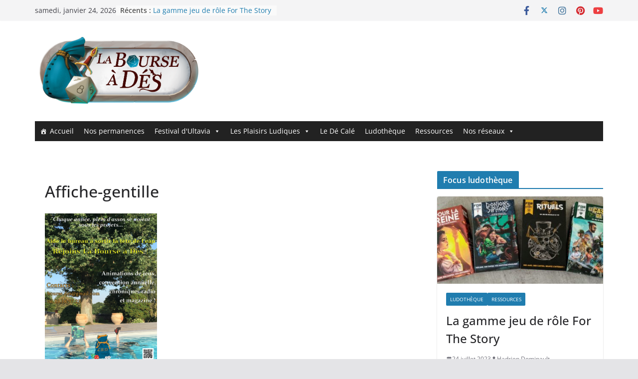

--- FILE ---
content_type: text/html; charset=UTF-8
request_url: https://labourseades.fr/index.php/2021/06/07/programme-estival-2021/affiche-gentille/
body_size: 13818
content:
		<!doctype html>
		<html dir="ltr" lang="fr-FR" prefix="og: https://ogp.me/ns#">
		
<head>

			<meta charset="UTF-8"/>
		<meta name="viewport" content="width=device-width, initial-scale=1">
		<link rel="profile" href="http://gmpg.org/xfn/11"/>
		
	<title>Affiche-gentille | La Bourse à Dés</title>

		<!-- All in One SEO 4.9.3 - aioseo.com -->
	<meta name="robots" content="max-image-preview:large" />
	<meta name="author" content="Hadrien Dominault"/>
	<link rel="canonical" href="https://labourseades.fr/index.php/2021/06/07/programme-estival-2021/affiche-gentille/" />
	<meta name="generator" content="All in One SEO (AIOSEO) 4.9.3" />
		<meta property="og:locale" content="fr_FR" />
		<meta property="og:site_name" content="La Bourse à Dés | La Bourse à Dés, association rôliste poitevine vous accueille sur son site !" />
		<meta property="og:type" content="article" />
		<meta property="og:title" content="Affiche-gentille | La Bourse à Dés" />
		<meta property="og:url" content="https://labourseades.fr/index.php/2021/06/07/programme-estival-2021/affiche-gentille/" />
		<meta property="og:image" content="https://labourseades.fr/wordpress/wp-content/uploads/2024/01/logo-final-detoure.png" />
		<meta property="og:image:secure_url" content="https://labourseades.fr/wordpress/wp-content/uploads/2024/01/logo-final-detoure.png" />
		<meta property="article:published_time" content="2021-06-06T22:18:50+00:00" />
		<meta property="article:modified_time" content="2021-06-06T22:18:50+00:00" />
		<meta property="article:publisher" content="https://www.facebook.com/labourseades/" />
		<meta name="twitter:card" content="summary" />
		<meta name="twitter:site" content="@BourseADes" />
		<meta name="twitter:title" content="Affiche-gentille | La Bourse à Dés" />
		<meta name="twitter:creator" content="@BourseADes" />
		<meta name="twitter:image" content="https://labourseades.fr/wordpress/wp-content/uploads/2024/01/logo-final-detoure.png" />
		<!-- All in One SEO -->

<link rel='dns-prefetch' href='//static.addtoany.com' />
<link rel='dns-prefetch' href='//cdn.jsdelivr.net' />
<link rel="alternate" type="application/rss+xml" title="La Bourse à Dés &raquo; Flux" href="https://labourseades.fr/index.php/feed/" />
<link rel="alternate" type="application/rss+xml" title="La Bourse à Dés &raquo; Flux des commentaires" href="https://labourseades.fr/index.php/comments/feed/" />
<link rel="alternate" type="application/rss+xml" title="La Bourse à Dés &raquo; Affiche-gentille Flux des commentaires" href="https://labourseades.fr/index.php/2021/06/07/programme-estival-2021/affiche-gentille/feed/" />
<script type="text/javascript">
/* <![CDATA[ */
window._wpemojiSettings = {"baseUrl":"https:\/\/s.w.org\/images\/core\/emoji\/14.0.0\/72x72\/","ext":".png","svgUrl":"https:\/\/s.w.org\/images\/core\/emoji\/14.0.0\/svg\/","svgExt":".svg","source":{"concatemoji":"https:\/\/labourseades.fr\/wordpress\/wp-includes\/js\/wp-emoji-release.min.js?ver=6.4.7"}};
/*! This file is auto-generated */
!function(i,n){var o,s,e;function c(e){try{var t={supportTests:e,timestamp:(new Date).valueOf()};sessionStorage.setItem(o,JSON.stringify(t))}catch(e){}}function p(e,t,n){e.clearRect(0,0,e.canvas.width,e.canvas.height),e.fillText(t,0,0);var t=new Uint32Array(e.getImageData(0,0,e.canvas.width,e.canvas.height).data),r=(e.clearRect(0,0,e.canvas.width,e.canvas.height),e.fillText(n,0,0),new Uint32Array(e.getImageData(0,0,e.canvas.width,e.canvas.height).data));return t.every(function(e,t){return e===r[t]})}function u(e,t,n){switch(t){case"flag":return n(e,"\ud83c\udff3\ufe0f\u200d\u26a7\ufe0f","\ud83c\udff3\ufe0f\u200b\u26a7\ufe0f")?!1:!n(e,"\ud83c\uddfa\ud83c\uddf3","\ud83c\uddfa\u200b\ud83c\uddf3")&&!n(e,"\ud83c\udff4\udb40\udc67\udb40\udc62\udb40\udc65\udb40\udc6e\udb40\udc67\udb40\udc7f","\ud83c\udff4\u200b\udb40\udc67\u200b\udb40\udc62\u200b\udb40\udc65\u200b\udb40\udc6e\u200b\udb40\udc67\u200b\udb40\udc7f");case"emoji":return!n(e,"\ud83e\udef1\ud83c\udffb\u200d\ud83e\udef2\ud83c\udfff","\ud83e\udef1\ud83c\udffb\u200b\ud83e\udef2\ud83c\udfff")}return!1}function f(e,t,n){var r="undefined"!=typeof WorkerGlobalScope&&self instanceof WorkerGlobalScope?new OffscreenCanvas(300,150):i.createElement("canvas"),a=r.getContext("2d",{willReadFrequently:!0}),o=(a.textBaseline="top",a.font="600 32px Arial",{});return e.forEach(function(e){o[e]=t(a,e,n)}),o}function t(e){var t=i.createElement("script");t.src=e,t.defer=!0,i.head.appendChild(t)}"undefined"!=typeof Promise&&(o="wpEmojiSettingsSupports",s=["flag","emoji"],n.supports={everything:!0,everythingExceptFlag:!0},e=new Promise(function(e){i.addEventListener("DOMContentLoaded",e,{once:!0})}),new Promise(function(t){var n=function(){try{var e=JSON.parse(sessionStorage.getItem(o));if("object"==typeof e&&"number"==typeof e.timestamp&&(new Date).valueOf()<e.timestamp+604800&&"object"==typeof e.supportTests)return e.supportTests}catch(e){}return null}();if(!n){if("undefined"!=typeof Worker&&"undefined"!=typeof OffscreenCanvas&&"undefined"!=typeof URL&&URL.createObjectURL&&"undefined"!=typeof Blob)try{var e="postMessage("+f.toString()+"("+[JSON.stringify(s),u.toString(),p.toString()].join(",")+"));",r=new Blob([e],{type:"text/javascript"}),a=new Worker(URL.createObjectURL(r),{name:"wpTestEmojiSupports"});return void(a.onmessage=function(e){c(n=e.data),a.terminate(),t(n)})}catch(e){}c(n=f(s,u,p))}t(n)}).then(function(e){for(var t in e)n.supports[t]=e[t],n.supports.everything=n.supports.everything&&n.supports[t],"flag"!==t&&(n.supports.everythingExceptFlag=n.supports.everythingExceptFlag&&n.supports[t]);n.supports.everythingExceptFlag=n.supports.everythingExceptFlag&&!n.supports.flag,n.DOMReady=!1,n.readyCallback=function(){n.DOMReady=!0}}).then(function(){return e}).then(function(){var e;n.supports.everything||(n.readyCallback(),(e=n.source||{}).concatemoji?t(e.concatemoji):e.wpemoji&&e.twemoji&&(t(e.twemoji),t(e.wpemoji)))}))}((window,document),window._wpemojiSettings);
/* ]]> */
</script>
<style id='wp-emoji-styles-inline-css' type='text/css'>

	img.wp-smiley, img.emoji {
		display: inline !important;
		border: none !important;
		box-shadow: none !important;
		height: 1em !important;
		width: 1em !important;
		margin: 0 0.07em !important;
		vertical-align: -0.1em !important;
		background: none !important;
		padding: 0 !important;
	}
</style>
<link rel='stylesheet' id='wp-block-library-css' href='https://labourseades.fr/wordpress/wp-includes/css/dist/block-library/style.min.css?ver=6.4.7' type='text/css' media='all' />
<style id='wp-block-library-theme-inline-css' type='text/css'>
.wp-block-audio figcaption{color:#555;font-size:13px;text-align:center}.is-dark-theme .wp-block-audio figcaption{color:hsla(0,0%,100%,.65)}.wp-block-audio{margin:0 0 1em}.wp-block-code{border:1px solid #ccc;border-radius:4px;font-family:Menlo,Consolas,monaco,monospace;padding:.8em 1em}.wp-block-embed figcaption{color:#555;font-size:13px;text-align:center}.is-dark-theme .wp-block-embed figcaption{color:hsla(0,0%,100%,.65)}.wp-block-embed{margin:0 0 1em}.blocks-gallery-caption{color:#555;font-size:13px;text-align:center}.is-dark-theme .blocks-gallery-caption{color:hsla(0,0%,100%,.65)}.wp-block-image figcaption{color:#555;font-size:13px;text-align:center}.is-dark-theme .wp-block-image figcaption{color:hsla(0,0%,100%,.65)}.wp-block-image{margin:0 0 1em}.wp-block-pullquote{border-bottom:4px solid;border-top:4px solid;color:currentColor;margin-bottom:1.75em}.wp-block-pullquote cite,.wp-block-pullquote footer,.wp-block-pullquote__citation{color:currentColor;font-size:.8125em;font-style:normal;text-transform:uppercase}.wp-block-quote{border-left:.25em solid;margin:0 0 1.75em;padding-left:1em}.wp-block-quote cite,.wp-block-quote footer{color:currentColor;font-size:.8125em;font-style:normal;position:relative}.wp-block-quote.has-text-align-right{border-left:none;border-right:.25em solid;padding-left:0;padding-right:1em}.wp-block-quote.has-text-align-center{border:none;padding-left:0}.wp-block-quote.is-large,.wp-block-quote.is-style-large,.wp-block-quote.is-style-plain{border:none}.wp-block-search .wp-block-search__label{font-weight:700}.wp-block-search__button{border:1px solid #ccc;padding:.375em .625em}:where(.wp-block-group.has-background){padding:1.25em 2.375em}.wp-block-separator.has-css-opacity{opacity:.4}.wp-block-separator{border:none;border-bottom:2px solid;margin-left:auto;margin-right:auto}.wp-block-separator.has-alpha-channel-opacity{opacity:1}.wp-block-separator:not(.is-style-wide):not(.is-style-dots){width:100px}.wp-block-separator.has-background:not(.is-style-dots){border-bottom:none;height:1px}.wp-block-separator.has-background:not(.is-style-wide):not(.is-style-dots){height:2px}.wp-block-table{margin:0 0 1em}.wp-block-table td,.wp-block-table th{word-break:normal}.wp-block-table figcaption{color:#555;font-size:13px;text-align:center}.is-dark-theme .wp-block-table figcaption{color:hsla(0,0%,100%,.65)}.wp-block-video figcaption{color:#555;font-size:13px;text-align:center}.is-dark-theme .wp-block-video figcaption{color:hsla(0,0%,100%,.65)}.wp-block-video{margin:0 0 1em}.wp-block-template-part.has-background{margin-bottom:0;margin-top:0;padding:1.25em 2.375em}
</style>
<link rel='stylesheet' id='aioseo/css/src/vue/standalone/blocks/table-of-contents/global.scss-css' href='https://labourseades.fr/wordpress/wp-content/plugins/all-in-one-seo-pack/dist/Lite/assets/css/table-of-contents/global.e90f6d47.css?ver=4.9.3' type='text/css' media='all' />
<style id='global-styles-inline-css' type='text/css'>
body{--wp--preset--color--black: #000000;--wp--preset--color--cyan-bluish-gray: #abb8c3;--wp--preset--color--white: #ffffff;--wp--preset--color--pale-pink: #f78da7;--wp--preset--color--vivid-red: #cf2e2e;--wp--preset--color--luminous-vivid-orange: #ff6900;--wp--preset--color--luminous-vivid-amber: #fcb900;--wp--preset--color--light-green-cyan: #7bdcb5;--wp--preset--color--vivid-green-cyan: #00d084;--wp--preset--color--pale-cyan-blue: #8ed1fc;--wp--preset--color--vivid-cyan-blue: #0693e3;--wp--preset--color--vivid-purple: #9b51e0;--wp--preset--gradient--vivid-cyan-blue-to-vivid-purple: linear-gradient(135deg,rgba(6,147,227,1) 0%,rgb(155,81,224) 100%);--wp--preset--gradient--light-green-cyan-to-vivid-green-cyan: linear-gradient(135deg,rgb(122,220,180) 0%,rgb(0,208,130) 100%);--wp--preset--gradient--luminous-vivid-amber-to-luminous-vivid-orange: linear-gradient(135deg,rgba(252,185,0,1) 0%,rgba(255,105,0,1) 100%);--wp--preset--gradient--luminous-vivid-orange-to-vivid-red: linear-gradient(135deg,rgba(255,105,0,1) 0%,rgb(207,46,46) 100%);--wp--preset--gradient--very-light-gray-to-cyan-bluish-gray: linear-gradient(135deg,rgb(238,238,238) 0%,rgb(169,184,195) 100%);--wp--preset--gradient--cool-to-warm-spectrum: linear-gradient(135deg,rgb(74,234,220) 0%,rgb(151,120,209) 20%,rgb(207,42,186) 40%,rgb(238,44,130) 60%,rgb(251,105,98) 80%,rgb(254,248,76) 100%);--wp--preset--gradient--blush-light-purple: linear-gradient(135deg,rgb(255,206,236) 0%,rgb(152,150,240) 100%);--wp--preset--gradient--blush-bordeaux: linear-gradient(135deg,rgb(254,205,165) 0%,rgb(254,45,45) 50%,rgb(107,0,62) 100%);--wp--preset--gradient--luminous-dusk: linear-gradient(135deg,rgb(255,203,112) 0%,rgb(199,81,192) 50%,rgb(65,88,208) 100%);--wp--preset--gradient--pale-ocean: linear-gradient(135deg,rgb(255,245,203) 0%,rgb(182,227,212) 50%,rgb(51,167,181) 100%);--wp--preset--gradient--electric-grass: linear-gradient(135deg,rgb(202,248,128) 0%,rgb(113,206,126) 100%);--wp--preset--gradient--midnight: linear-gradient(135deg,rgb(2,3,129) 0%,rgb(40,116,252) 100%);--wp--preset--font-size--small: 13px;--wp--preset--font-size--medium: 20px;--wp--preset--font-size--large: 36px;--wp--preset--font-size--x-large: 42px;--wp--preset--spacing--20: 0.44rem;--wp--preset--spacing--30: 0.67rem;--wp--preset--spacing--40: 1rem;--wp--preset--spacing--50: 1.5rem;--wp--preset--spacing--60: 2.25rem;--wp--preset--spacing--70: 3.38rem;--wp--preset--spacing--80: 5.06rem;--wp--preset--shadow--natural: 6px 6px 9px rgba(0, 0, 0, 0.2);--wp--preset--shadow--deep: 12px 12px 50px rgba(0, 0, 0, 0.4);--wp--preset--shadow--sharp: 6px 6px 0px rgba(0, 0, 0, 0.2);--wp--preset--shadow--outlined: 6px 6px 0px -3px rgba(255, 255, 255, 1), 6px 6px rgba(0, 0, 0, 1);--wp--preset--shadow--crisp: 6px 6px 0px rgba(0, 0, 0, 1);}body { margin: 0; }.wp-site-blocks > .alignleft { float: left; margin-right: 2em; }.wp-site-blocks > .alignright { float: right; margin-left: 2em; }.wp-site-blocks > .aligncenter { justify-content: center; margin-left: auto; margin-right: auto; }:where(.wp-site-blocks) > * { margin-block-start: 24px; margin-block-end: 0; }:where(.wp-site-blocks) > :first-child:first-child { margin-block-start: 0; }:where(.wp-site-blocks) > :last-child:last-child { margin-block-end: 0; }body { --wp--style--block-gap: 24px; }:where(body .is-layout-flow)  > :first-child:first-child{margin-block-start: 0;}:where(body .is-layout-flow)  > :last-child:last-child{margin-block-end: 0;}:where(body .is-layout-flow)  > *{margin-block-start: 24px;margin-block-end: 0;}:where(body .is-layout-constrained)  > :first-child:first-child{margin-block-start: 0;}:where(body .is-layout-constrained)  > :last-child:last-child{margin-block-end: 0;}:where(body .is-layout-constrained)  > *{margin-block-start: 24px;margin-block-end: 0;}:where(body .is-layout-flex) {gap: 24px;}:where(body .is-layout-grid) {gap: 24px;}body .is-layout-flow > .alignleft{float: left;margin-inline-start: 0;margin-inline-end: 2em;}body .is-layout-flow > .alignright{float: right;margin-inline-start: 2em;margin-inline-end: 0;}body .is-layout-flow > .aligncenter{margin-left: auto !important;margin-right: auto !important;}body .is-layout-constrained > .alignleft{float: left;margin-inline-start: 0;margin-inline-end: 2em;}body .is-layout-constrained > .alignright{float: right;margin-inline-start: 2em;margin-inline-end: 0;}body .is-layout-constrained > .aligncenter{margin-left: auto !important;margin-right: auto !important;}body .is-layout-constrained > :where(:not(.alignleft):not(.alignright):not(.alignfull)){max-width: var(--wp--style--global--content-size);margin-left: auto !important;margin-right: auto !important;}body .is-layout-constrained > .alignwide{max-width: var(--wp--style--global--wide-size);}body .is-layout-flex{display: flex;}body .is-layout-flex{flex-wrap: wrap;align-items: center;}body .is-layout-flex > *{margin: 0;}body .is-layout-grid{display: grid;}body .is-layout-grid > *{margin: 0;}body{padding-top: 0px;padding-right: 0px;padding-bottom: 0px;padding-left: 0px;}a:where(:not(.wp-element-button)){text-decoration: underline;}.wp-element-button, .wp-block-button__link{background-color: #32373c;border-width: 0;color: #fff;font-family: inherit;font-size: inherit;line-height: inherit;padding: calc(0.667em + 2px) calc(1.333em + 2px);text-decoration: none;}.has-black-color{color: var(--wp--preset--color--black) !important;}.has-cyan-bluish-gray-color{color: var(--wp--preset--color--cyan-bluish-gray) !important;}.has-white-color{color: var(--wp--preset--color--white) !important;}.has-pale-pink-color{color: var(--wp--preset--color--pale-pink) !important;}.has-vivid-red-color{color: var(--wp--preset--color--vivid-red) !important;}.has-luminous-vivid-orange-color{color: var(--wp--preset--color--luminous-vivid-orange) !important;}.has-luminous-vivid-amber-color{color: var(--wp--preset--color--luminous-vivid-amber) !important;}.has-light-green-cyan-color{color: var(--wp--preset--color--light-green-cyan) !important;}.has-vivid-green-cyan-color{color: var(--wp--preset--color--vivid-green-cyan) !important;}.has-pale-cyan-blue-color{color: var(--wp--preset--color--pale-cyan-blue) !important;}.has-vivid-cyan-blue-color{color: var(--wp--preset--color--vivid-cyan-blue) !important;}.has-vivid-purple-color{color: var(--wp--preset--color--vivid-purple) !important;}.has-black-background-color{background-color: var(--wp--preset--color--black) !important;}.has-cyan-bluish-gray-background-color{background-color: var(--wp--preset--color--cyan-bluish-gray) !important;}.has-white-background-color{background-color: var(--wp--preset--color--white) !important;}.has-pale-pink-background-color{background-color: var(--wp--preset--color--pale-pink) !important;}.has-vivid-red-background-color{background-color: var(--wp--preset--color--vivid-red) !important;}.has-luminous-vivid-orange-background-color{background-color: var(--wp--preset--color--luminous-vivid-orange) !important;}.has-luminous-vivid-amber-background-color{background-color: var(--wp--preset--color--luminous-vivid-amber) !important;}.has-light-green-cyan-background-color{background-color: var(--wp--preset--color--light-green-cyan) !important;}.has-vivid-green-cyan-background-color{background-color: var(--wp--preset--color--vivid-green-cyan) !important;}.has-pale-cyan-blue-background-color{background-color: var(--wp--preset--color--pale-cyan-blue) !important;}.has-vivid-cyan-blue-background-color{background-color: var(--wp--preset--color--vivid-cyan-blue) !important;}.has-vivid-purple-background-color{background-color: var(--wp--preset--color--vivid-purple) !important;}.has-black-border-color{border-color: var(--wp--preset--color--black) !important;}.has-cyan-bluish-gray-border-color{border-color: var(--wp--preset--color--cyan-bluish-gray) !important;}.has-white-border-color{border-color: var(--wp--preset--color--white) !important;}.has-pale-pink-border-color{border-color: var(--wp--preset--color--pale-pink) !important;}.has-vivid-red-border-color{border-color: var(--wp--preset--color--vivid-red) !important;}.has-luminous-vivid-orange-border-color{border-color: var(--wp--preset--color--luminous-vivid-orange) !important;}.has-luminous-vivid-amber-border-color{border-color: var(--wp--preset--color--luminous-vivid-amber) !important;}.has-light-green-cyan-border-color{border-color: var(--wp--preset--color--light-green-cyan) !important;}.has-vivid-green-cyan-border-color{border-color: var(--wp--preset--color--vivid-green-cyan) !important;}.has-pale-cyan-blue-border-color{border-color: var(--wp--preset--color--pale-cyan-blue) !important;}.has-vivid-cyan-blue-border-color{border-color: var(--wp--preset--color--vivid-cyan-blue) !important;}.has-vivid-purple-border-color{border-color: var(--wp--preset--color--vivid-purple) !important;}.has-vivid-cyan-blue-to-vivid-purple-gradient-background{background: var(--wp--preset--gradient--vivid-cyan-blue-to-vivid-purple) !important;}.has-light-green-cyan-to-vivid-green-cyan-gradient-background{background: var(--wp--preset--gradient--light-green-cyan-to-vivid-green-cyan) !important;}.has-luminous-vivid-amber-to-luminous-vivid-orange-gradient-background{background: var(--wp--preset--gradient--luminous-vivid-amber-to-luminous-vivid-orange) !important;}.has-luminous-vivid-orange-to-vivid-red-gradient-background{background: var(--wp--preset--gradient--luminous-vivid-orange-to-vivid-red) !important;}.has-very-light-gray-to-cyan-bluish-gray-gradient-background{background: var(--wp--preset--gradient--very-light-gray-to-cyan-bluish-gray) !important;}.has-cool-to-warm-spectrum-gradient-background{background: var(--wp--preset--gradient--cool-to-warm-spectrum) !important;}.has-blush-light-purple-gradient-background{background: var(--wp--preset--gradient--blush-light-purple) !important;}.has-blush-bordeaux-gradient-background{background: var(--wp--preset--gradient--blush-bordeaux) !important;}.has-luminous-dusk-gradient-background{background: var(--wp--preset--gradient--luminous-dusk) !important;}.has-pale-ocean-gradient-background{background: var(--wp--preset--gradient--pale-ocean) !important;}.has-electric-grass-gradient-background{background: var(--wp--preset--gradient--electric-grass) !important;}.has-midnight-gradient-background{background: var(--wp--preset--gradient--midnight) !important;}.has-small-font-size{font-size: var(--wp--preset--font-size--small) !important;}.has-medium-font-size{font-size: var(--wp--preset--font-size--medium) !important;}.has-large-font-size{font-size: var(--wp--preset--font-size--large) !important;}.has-x-large-font-size{font-size: var(--wp--preset--font-size--x-large) !important;}
.wp-block-navigation a:where(:not(.wp-element-button)){color: inherit;}
.wp-block-pullquote{font-size: 1.5em;line-height: 1.6;}
</style>
<link rel='stylesheet' id='dashicons-css' href='https://labourseades.fr/wordpress/wp-includes/css/dashicons.min.css?ver=6.4.7' type='text/css' media='all' />
<link rel='stylesheet' id='everest-forms-general-css' href='https://labourseades.fr/wordpress/wp-content/plugins/everest-forms/assets/css/everest-forms.css?ver=3.4.1' type='text/css' media='all' />
<link rel='stylesheet' id='jquery-intl-tel-input-css' href='https://labourseades.fr/wordpress/wp-content/plugins/everest-forms/assets/css/intlTelInput.css?ver=3.4.1' type='text/css' media='all' />
<link rel='stylesheet' id='megamenu-css' href='https://labourseades.fr/wordpress/wp-content/uploads/maxmegamenu/style.css?ver=54df01' type='text/css' media='all' />
<link rel='stylesheet' id='colormag_style-css' href='https://labourseades.fr/wordpress/wp-content/themes/colormag/style.css?ver=3.1.6' type='text/css' media='all' />
<style id='colormag_style-inline-css' type='text/css'>
@media screen and (min-width: 992px) {.cm-primary{width:70%;}}.cm-header .cm-menu-toggle svg,
			.cm-header .cm-menu-toggle svg{fill:#fff;}.cm-footer-bar-area .cm-footer-bar__2 a{color:#207daf;}
</style>
<link rel='stylesheet' id='font-awesome-4-css' href='https://labourseades.fr/wordpress/wp-content/themes/colormag/assets/library/font-awesome/css/v4-shims.min.css?ver=4.7.0' type='text/css' media='all' />
<link rel='stylesheet' id='font-awesome-all-css' href='https://labourseades.fr/wordpress/wp-content/themes/colormag/assets/library/font-awesome/css/all.min.css?ver=6.2.4' type='text/css' media='all' />
<link rel='stylesheet' id='font-awesome-solid-css' href='https://labourseades.fr/wordpress/wp-content/themes/colormag/assets/library/font-awesome/css/solid.min.css?ver=6.2.4' type='text/css' media='all' />
<link rel='stylesheet' id='tablepress-default-css' href='https://labourseades.fr/wordpress/wp-content/plugins/tablepress/css/build/default.css?ver=2.4.4' type='text/css' media='all' />
<link rel='stylesheet' id='addtoany-css' href='https://labourseades.fr/wordpress/wp-content/plugins/add-to-any/addtoany.min.css?ver=1.16' type='text/css' media='all' />
<script type="text/javascript" src="https://labourseades.fr/wordpress/wp-includes/js/jquery/jquery.min.js?ver=3.7.1" id="jquery-core-js"></script>
<script type="text/javascript" src="https://labourseades.fr/wordpress/wp-includes/js/jquery/jquery-migrate.min.js?ver=3.4.1" id="jquery-migrate-js"></script>
<script type="text/javascript" id="addtoany-core-js-before">
/* <![CDATA[ */
window.a2a_config=window.a2a_config||{};a2a_config.callbacks=[];a2a_config.overlays=[];a2a_config.templates={};a2a_localize = {
	Share: "Partager",
	Save: "Enregistrer",
	Subscribe: "S'abonner",
	Email: "E-mail",
	Bookmark: "Marque-page",
	ShowAll: "Montrer tout",
	ShowLess: "Montrer moins",
	FindServices: "Trouver des service(s)",
	FindAnyServiceToAddTo: "Trouver instantan&eacute;ment des services &agrave; ajouter &agrave;",
	PoweredBy: "Propuls&eacute; par",
	ShareViaEmail: "Partager par e-mail",
	SubscribeViaEmail: "S’abonner par e-mail",
	BookmarkInYourBrowser: "Ajouter un signet dans votre navigateur",
	BookmarkInstructions: "Appuyez sur Ctrl+D ou \u2318+D pour mettre cette page en signet",
	AddToYourFavorites: "Ajouter &agrave; vos favoris",
	SendFromWebOrProgram: "Envoyer depuis n’importe quelle adresse e-mail ou logiciel e-mail",
	EmailProgram: "Programme d’e-mail",
	More: "Plus&#8230;",
	ThanksForSharing: "Merci de partager !",
	ThanksForFollowing: "Merci de nous suivre !"
};
/* ]]> */
</script>
<script type="text/javascript" defer src="https://static.addtoany.com/menu/page.js" id="addtoany-core-js"></script>
<script type="text/javascript" defer src="https://labourseades.fr/wordpress/wp-content/plugins/add-to-any/addtoany.min.js?ver=1.1" id="addtoany-jquery-js"></script>
<!--[if lte IE 8]>
<script type="text/javascript" src="https://labourseades.fr/wordpress/wp-content/themes/colormag/assets/js/html5shiv.min.js?ver=3.1.6" id="html5-js"></script>
<![endif]-->
<script type="text/javascript" id="ai-js-js-extra">
/* <![CDATA[ */
var MyAjax = {"ajaxurl":"https:\/\/labourseades.fr\/wordpress\/wp-admin\/admin-ajax.php","security":"976e4b9eb2"};
/* ]]> */
</script>
<script type="text/javascript" src="https://labourseades.fr/wordpress/wp-content/plugins/advanced-iframe/js/ai.min.js?ver=1" id="ai-js-js"></script>
<link rel="https://api.w.org/" href="https://labourseades.fr/index.php/wp-json/" /><link rel="alternate" type="application/json" href="https://labourseades.fr/index.php/wp-json/wp/v2/media/884" /><link rel="EditURI" type="application/rsd+xml" title="RSD" href="https://labourseades.fr/wordpress/xmlrpc.php?rsd" />
<meta name="generator" content="WordPress 6.4.7" />
<meta name="generator" content="Everest Forms 3.4.1" />
<link rel='shortlink' href='https://labourseades.fr/?p=884' />
<link rel="alternate" type="application/json+oembed" href="https://labourseades.fr/index.php/wp-json/oembed/1.0/embed?url=https%3A%2F%2Flabourseades.fr%2Findex.php%2F2021%2F06%2F07%2Fprogramme-estival-2021%2Faffiche-gentille%2F" />
<link rel="alternate" type="text/xml+oembed" href="https://labourseades.fr/index.php/wp-json/oembed/1.0/embed?url=https%3A%2F%2Flabourseades.fr%2Findex.php%2F2021%2F06%2F07%2Fprogramme-estival-2021%2Faffiche-gentille%2F&#038;format=xml" />
<meta name="bmi-version" content="2.0.0" />      <script defer type="text/javascript" id="bmip-js-inline-remove-js">
        function objectToQueryString(obj){
          return Object.keys(obj).map(key => key + '=' + obj[key]).join('&');
        }

        function globalBMIKeepAlive() {
          let xhr = new XMLHttpRequest();
          let data = { action: "bmip_keepalive", token: "bmip", f: "refresh" };
          let url = 'https://labourseades.fr/wordpress/wp-admin/admin-ajax.php' + '?' + objectToQueryString(data);
          xhr.open('POST', url, true);
          xhr.setRequestHeader("X-Requested-With", "XMLHttpRequest");
          xhr.onreadystatechange = function () {
            if (xhr.readyState === 4) {
              let response;
              if (response = JSON.parse(xhr.responseText)) {
                if (typeof response.status != 'undefined' && response.status === 'success') {
                  //setTimeout(globalBMIKeepAlive, 3000);
                } else {
                  //setTimeout(globalBMIKeepAlive, 20000);
                }
              }
            }
          };

          xhr.send(JSON.stringify(data));
        }

        document.querySelector('#bmip-js-inline-remove-js').remove();
      </script>
      <style type="text/css">/** Mega Menu CSS: fs **/</style>

</head>

<body class="attachment attachment-template-default single single-attachment postid-884 attachmentid-884 attachment-png custom-background wp-custom-logo wp-embed-responsive everest-forms-no-js mega-menu-primary cm-header-layout-1 adv-style-1  wide">




		<div id="page" class="hfeed site">
				<a class="skip-link screen-reader-text" href="#main">Passer au contenu</a>
		

			<header id="cm-masthead" class="cm-header cm-layout-1 cm-layout-1-style-1 cm-full-width">
		
		
				<div class="cm-top-bar">
					<div class="cm-container">
						<div class="cm-row">
							<div class="cm-top-bar__1">
				
		<div class="date-in-header">
			samedi, janvier 24, 2026		</div>

		
		<div class="breaking-news">
			<strong class="breaking-news-latest">Récents :</strong>

			<ul class="newsticker">
									<li>
						<a href="https://labourseades.fr/index.php/2025/02/18/ultavia-demandez-le-programme/" title="Ultavia 10 &#8211; Demandez le programme !">
							Ultavia 10 &#8211; Demandez le programme !						</a>
					</li>
									<li>
						<a href="https://labourseades.fr/index.php/2024/01/28/nouvelle-annee-nouveau-logo/" title="Nouvelle année, nouveau logo !">
							Nouvelle année, nouveau logo !						</a>
					</li>
									<li>
						<a href="https://labourseades.fr/index.php/2023/08/30/festival-dultavia-9-demandez-le-programme/" title="Festival d&#8217;Ultavia 9 : Demandez le programme !">
							Festival d&#8217;Ultavia 9 : Demandez le programme !						</a>
					</li>
									<li>
						<a href="https://labourseades.fr/index.php/2023/08/30/assemblee-generale-2022-2023-de-la-bourse-a-des-nouvelle-annee/" title="Assemblée générale 2022 &#8211; 2023 de La Bourse à Dés : nouvelle année !">
							Assemblée générale 2022 &#8211; 2023 de La Bourse à Dés : nouvelle année !						</a>
					</li>
									<li>
						<a href="https://labourseades.fr/index.php/2023/07/24/la-gamme-for-the-story/" title="La gamme jeu de rôle For The Story">
							La gamme jeu de rôle For The Story						</a>
					</li>
							</ul>
		</div>

									</div>

							<div class="cm-top-bar__2">
				
		<div class="social-links">
			<ul>
				<li><a href="https://www.facebook.com/labourseades/" target="_blank"><i class="fa fa-facebook"></i></a></li><li><a href="https://twitter.com/BourseADes" target="_blank"><i class="fa-brands fa-x-twitter"></i></a></li><li><a href="https://www.instagram.com/bourseades/" target="_blank"><i class="fa fa-instagram"></i></a></li><li><a href="#" ><i class="fa fa-pinterest"></i></a></li><li><a href="https://www.youtube.com/channel/UCCqc6RhHndKG_qoLFTC9_xA/featured" ><i class="fa fa-youtube"></i></a></li>			</ul>
		</div><!-- .social-links -->
									</div>
						</div>
					</div>
				</div>

				
				<div class="cm-main-header">
		
		
	<div id="cm-header-1" class="cm-header-1">
		<div class="cm-container">
			<div class="cm-row">

				<div class="cm-header-col-1">
										<div id="cm-site-branding" class="cm-site-branding">
		<a href="https://labourseades.fr/" class="custom-logo-link" rel="home"><img width="6666" height="3006" src="https://labourseades.fr/wordpress/wp-content/uploads/2024/01/logo-final-detoure.png" class="custom-logo" alt="La Bourse à Dés" decoding="async" fetchpriority="high" srcset="" sizes="(max-width: 6666px) 100vw, 6666px" /></a>					</div><!-- #cm-site-branding -->
	
				</div><!-- .cm-header-col-1 -->

				<div class="cm-header-col-2">
								</div><!-- .cm-header-col-2 -->

		</div>
	</div>
</div>
		
	<div class="mega-menu-integrate">
		<div class="inner-wrap clearfix">
				<div id="mega-menu-wrap-primary" class="mega-menu-wrap"><div class="mega-menu-toggle"><div class="mega-toggle-blocks-left"></div><div class="mega-toggle-blocks-center"></div><div class="mega-toggle-blocks-right"><div class='mega-toggle-block mega-menu-toggle-animated-block mega-toggle-block-0' id='mega-toggle-block-0'><button aria-label="Toggle Menu" class="mega-toggle-animated mega-toggle-animated-slider" type="button" aria-expanded="false">
                  <span class="mega-toggle-animated-box">
                    <span class="mega-toggle-animated-inner"></span>
                  </span>
                </button></div></div></div><ul id="mega-menu-primary" class="mega-menu max-mega-menu mega-menu-horizontal mega-no-js" data-event="hover" data-effect="fade_up" data-effect-speed="200" data-effect-mobile="disabled" data-effect-speed-mobile="0" data-mobile-force-width="false" data-second-click="go" data-document-click="collapse" data-vertical-behaviour="standard" data-breakpoint="768" data-unbind="true" data-mobile-state="collapse_all" data-mobile-direction="vertical" data-hover-intent-timeout="300" data-hover-intent-interval="100"><li class="mega-menu-item mega-menu-item-type-custom mega-menu-item-object-custom mega-menu-item-home mega-align-bottom-left mega-menu-flyout mega-has-icon mega-icon-left mega-menu-item-453" id="mega-menu-item-453"><a class="dashicons-admin-home mega-menu-link" href="https://labourseades.fr/" tabindex="0">Accueil</a></li><li class="mega-menu-item mega-menu-item-type-post_type mega-menu-item-object-page mega-align-bottom-left mega-menu-flyout mega-menu-item-115" id="mega-menu-item-115"><a class="mega-menu-link" href="https://labourseades.fr/index.php/nos-permanences/" tabindex="0">Nos permanences</a></li><li class="mega-menu-item mega-menu-item-type-post_type mega-menu-item-object-page mega-menu-item-has-children mega-align-bottom-left mega-menu-flyout mega-menu-item-112" id="mega-menu-item-112"><a class="mega-menu-link" href="https://labourseades.fr/?page_id=93" aria-expanded="false" tabindex="0">Festival d'Ultavia<span class="mega-indicator" aria-hidden="true"></span></a>
<ul class="mega-sub-menu">
<li class="mega-menu-item mega-menu-item-type-post_type mega-menu-item-object-page mega-menu-item-1022" id="mega-menu-item-1022"><a class="mega-menu-link" href="https://labourseades.fr/?page_id=430">Programme d&#8217;Ultavia 10</a></li></ul>
</li><li class="mega-menu-item mega-menu-item-type-post_type mega-menu-item-object-page mega-menu-item-has-children mega-align-bottom-left mega-menu-flyout mega-menu-item-109" id="mega-menu-item-109"><a class="mega-menu-link" href="https://labourseades.fr/index.php/emission-les-plaisirs-ludiques/" aria-expanded="false" tabindex="0">Les Plaisirs Ludiques<span class="mega-indicator" aria-hidden="true"></span></a>
<ul class="mega-sub-menu">
<li class="mega-menu-item mega-menu-item-type-post_type mega-menu-item-object-page mega-menu-item-650" id="mega-menu-item-650"><a class="mega-menu-link" href="https://labourseades.fr/index.php/la-voix-ludique/">Podcast Voix Ludique</a></li></ul>
</li><li class="mega-menu-item mega-menu-item-type-post_type mega-menu-item-object-page mega-align-bottom-left mega-menu-flyout mega-menu-item-110" id="mega-menu-item-110"><a class="mega-menu-link" href="https://labourseades.fr/index.php/magazine-le-de-cale/" tabindex="0">Le Dé Calé</a></li><li class="mega-menu-item mega-menu-item-type-post_type mega-menu-item-object-page mega-align-bottom-left mega-menu-flyout mega-menu-item-111" id="mega-menu-item-111"><a class="mega-menu-link" href="https://labourseades.fr/index.php/ludotheque/" tabindex="0">Ludothèque</a></li><li class="mega-menu-item mega-menu-item-type-post_type mega-menu-item-object-page mega-align-bottom-left mega-menu-flyout mega-menu-item-113" id="mega-menu-item-113"><a class="mega-menu-link" href="https://labourseades.fr/index.php/ressources/" tabindex="0">Ressources</a></li><li class="mega-menu-item mega-menu-item-type-post_type mega-menu-item-object-page mega-menu-item-has-children mega-align-bottom-left mega-menu-flyout mega-menu-item-140" id="mega-menu-item-140"><a class="mega-menu-link" href="https://labourseades.fr/index.php/contact/" aria-expanded="false" tabindex="0">Nos réseaux<span class="mega-indicator" aria-hidden="true"></span></a>
<ul class="mega-sub-menu">
<li class="mega-menu-item mega-menu-item-type-custom mega-menu-item-object-custom mega-menu-item-1168" id="mega-menu-item-1168"><a class="mega-menu-link" href="https://labourseades.fr/wordpress/discord">Discord</a></li><li class="mega-menu-item mega-menu-item-type-custom mega-menu-item-object-custom mega-menu-item-1167" id="mega-menu-item-1167"><a class="mega-menu-link" href="https://www.facebook.com/labourseades/">Facebook</a></li><li class="mega-menu-item mega-menu-item-type-custom mega-menu-item-object-custom mega-menu-item-1169" id="mega-menu-item-1169"><a class="mega-menu-link" href="https://www.instagram.com/bourseades/">Instagram</a></li><li class="mega-menu-item mega-menu-item-type-custom mega-menu-item-object-custom mega-menu-item-1170" id="mega-menu-item-1170"><a class="mega-menu-link" href="https://twitter.com/BourseADes">Twitter</a></li></ul>
</li></ul></div>		</div>
	</div>

		
				</div> <!-- /.cm-main-header -->
		
				</header><!-- #cm-masthead -->
		
		

	<div id="cm-content" class="cm-content">
		
		<div class="cm-container">
		
<div class="cm-row">
	
	<div id="cm-primary" class="cm-primary">
		<div class="cm-posts" class="clearfix">

			
<article sdfdfds id="post-884" class="post-884 attachment type-attachment status-inherit hentry">
	
	
	<div class="cm-post-content">
			<header class="cm-entry-header">
				<h1 class="cm-entry-title">
			Affiche-gentille		</h1>
			</header>
<div class="cm-below-entry-meta "></div>
<div class="cm-entry-summary">
	<p class="attachment"><a href='https://labourseades.fr/wordpress/wp-content/uploads/2021/06/Affiche-gentille.png'><img decoding="async" width="225" height="300" src="https://labourseades.fr/wordpress/wp-content/uploads/2021/06/Affiche-gentille-225x300.png" class="attachment-medium size-medium" alt="" srcset="https://labourseades.fr/wordpress/wp-content/uploads/2021/06/Affiche-gentille-225x300.png 225w, https://labourseades.fr/wordpress/wp-content/uploads/2021/06/Affiche-gentille-768x1024.png 768w, https://labourseades.fr/wordpress/wp-content/uploads/2021/06/Affiche-gentille-1152x1536.png 1152w, https://labourseades.fr/wordpress/wp-content/uploads/2021/06/Affiche-gentille-1536x2048.png 1536w" sizes="(max-width: 225px) 100vw, 225px" /></a></p>
<div class="addtoany_share_save_container addtoany_content addtoany_content_bottom"><div class="a2a_kit a2a_kit_size_32 addtoany_list" data-a2a-url="https://labourseades.fr/index.php/2021/06/07/programme-estival-2021/affiche-gentille/" data-a2a-title="Affiche-gentille"><a class="a2a_button_facebook" href="https://www.addtoany.com/add_to/facebook?linkurl=https%3A%2F%2Flabourseades.fr%2Findex.php%2F2021%2F06%2F07%2Fprogramme-estival-2021%2Faffiche-gentille%2F&amp;linkname=Affiche-gentille" title="Facebook" rel="nofollow noopener" target="_blank"></a><a class="a2a_button_mastodon" href="https://www.addtoany.com/add_to/mastodon?linkurl=https%3A%2F%2Flabourseades.fr%2Findex.php%2F2021%2F06%2F07%2Fprogramme-estival-2021%2Faffiche-gentille%2F&amp;linkname=Affiche-gentille" title="Mastodon" rel="nofollow noopener" target="_blank"></a><a class="a2a_button_email" href="https://www.addtoany.com/add_to/email?linkurl=https%3A%2F%2Flabourseades.fr%2Findex.php%2F2021%2F06%2F07%2Fprogramme-estival-2021%2Faffiche-gentille%2F&amp;linkname=Affiche-gentille" title="Email" rel="nofollow noopener" target="_blank"></a><a class="a2a_dd addtoany_share_save addtoany_share" href="https://www.addtoany.com/share"></a></div></div></div>
	
	</div>

	
	</article>
		</div><!-- .cm-posts -->
				<ul class="default-wp-page">
			<li class="previous"><a href='https://labourseades.fr/index.php/2021/06/07/programme-estival-2021/trans86/'>&larr; Précédent</a></li>
			<li class="next"></li>
		</ul>
	
	<div class="related-posts-wrapper">

		<h3 class="related-posts-main-title">
			<i class="fa fa-thumbs-up"></i><span>Vous pourrez aussi aimer</span>
		</h3>

		<div class="related-posts">

							<div class="single-related-posts">

											<div class="related-posts-thumbnail">
							<a href="https://labourseades.fr/index.php/2021/09/04/assemblee-generale-annuelle-2021-05-09-2021/" title="Assemblée Générale Annuelle 2021 &#8211; 05/09/2021">
								<img width="390" height="205" src="https://labourseades.fr/wordpress/wp-content/uploads/2021/09/Banniere-AG-2021-390x205.png" class="attachment-colormag-featured-post-medium size-colormag-featured-post-medium wp-post-image" alt="" decoding="async" loading="lazy" />							</a>
						</div>
					
					<div class="cm-post-content">
						<h3 class="cm-entry-title">
							<a href="https://labourseades.fr/index.php/2021/09/04/assemblee-generale-annuelle-2021-05-09-2021/" rel="bookmark" title="Assemblée Générale Annuelle 2021 &#8211; 05/09/2021">
								Assemblée Générale Annuelle 2021 &#8211; 05/09/2021							</a>
						</h3><!--/.post-title-->

						<div class="cm-below-entry-meta "><span class="cm-post-date"><a href="https://labourseades.fr/index.php/2021/09/04/assemblee-generale-annuelle-2021-05-09-2021/" title="12 h 27 min" rel="bookmark"><svg class="cm-icon cm-icon--calendar-fill" xmlns="http://www.w3.org/2000/svg" viewBox="0 0 24 24"><path d="M21.1 6.6v1.6c0 .6-.4 1-1 1H3.9c-.6 0-1-.4-1-1V6.6c0-1.5 1.3-2.8 2.8-2.8h1.7V3c0-.6.4-1 1-1s1 .4 1 1v.8h5.2V3c0-.6.4-1 1-1s1 .4 1 1v.8h1.7c1.5 0 2.8 1.3 2.8 2.8zm-1 4.6H3.9c-.6 0-1 .4-1 1v7c0 1.5 1.3 2.8 2.8 2.8h12.6c1.5 0 2.8-1.3 2.8-2.8v-7c0-.6-.4-1-1-1z"></path></svg> <time class="entry-date published" datetime="2021-09-04T12:27:27+02:00">4 septembre 2021</time><time class="updated" datetime="2021-09-04T12:27:28+02:00">4 septembre 2021</time></a></span>
		<span class="cm-author cm-vcard">
			<svg class="cm-icon cm-icon--user" xmlns="http://www.w3.org/2000/svg" viewBox="0 0 24 24"><path d="M7 7c0-2.8 2.2-5 5-5s5 2.2 5 5-2.2 5-5 5-5-2.2-5-5zm9 7H8c-2.8 0-5 2.2-5 5v2c0 .6.4 1 1 1h16c.6 0 1-.4 1-1v-2c0-2.8-2.2-5-5-5z"></path></svg>			<a class="url fn n"
			href="https://labourseades.fr/index.php/author/thalattia/"
			title="Marina Forêt"
			>
				Marina Forêt			</a>
		</span>

		</div>					</div>

				</div><!--/.related-->
							<div class="single-related-posts">

											<div class="related-posts-thumbnail">
							<a href="https://labourseades.fr/index.php/2023/08/30/festival-dultavia-9-demandez-le-programme/" title="Festival d&#8217;Ultavia 9 : Demandez le programme !">
								<img width="390" height="205" src="https://labourseades.fr/wordpress/wp-content/uploads/2023/06/banniere-Ultavia-site-internet-390x205.jpg" class="attachment-colormag-featured-post-medium size-colormag-featured-post-medium wp-post-image" alt="" decoding="async" loading="lazy" />							</a>
						</div>
					
					<div class="cm-post-content">
						<h3 class="cm-entry-title">
							<a href="https://labourseades.fr/index.php/2023/08/30/festival-dultavia-9-demandez-le-programme/" rel="bookmark" title="Festival d&#8217;Ultavia 9 : Demandez le programme !">
								Festival d&#8217;Ultavia 9 : Demandez le programme !							</a>
						</h3><!--/.post-title-->

						<div class="cm-below-entry-meta "><span class="cm-post-date"><a href="https://labourseades.fr/index.php/2023/08/30/festival-dultavia-9-demandez-le-programme/" title="10 h 51 min" rel="bookmark"><svg class="cm-icon cm-icon--calendar-fill" xmlns="http://www.w3.org/2000/svg" viewBox="0 0 24 24"><path d="M21.1 6.6v1.6c0 .6-.4 1-1 1H3.9c-.6 0-1-.4-1-1V6.6c0-1.5 1.3-2.8 2.8-2.8h1.7V3c0-.6.4-1 1-1s1 .4 1 1v.8h5.2V3c0-.6.4-1 1-1s1 .4 1 1v.8h1.7c1.5 0 2.8 1.3 2.8 2.8zm-1 4.6H3.9c-.6 0-1 .4-1 1v7c0 1.5 1.3 2.8 2.8 2.8h12.6c1.5 0 2.8-1.3 2.8-2.8v-7c0-.6-.4-1-1-1z"></path></svg> <time class="entry-date published" datetime="2023-08-30T10:51:15+02:00">30 août 2023</time><time class="updated" datetime="2023-08-30T10:52:03+02:00">30 août 2023</time></a></span>
		<span class="cm-author cm-vcard">
			<svg class="cm-icon cm-icon--user" xmlns="http://www.w3.org/2000/svg" viewBox="0 0 24 24"><path d="M7 7c0-2.8 2.2-5 5-5s5 2.2 5 5-2.2 5-5 5-5-2.2-5-5zm9 7H8c-2.8 0-5 2.2-5 5v2c0 .6.4 1 1 1h16c.6 0 1-.4 1-1v-2c0-2.8-2.2-5-5-5z"></path></svg>			<a class="url fn n"
			href="https://labourseades.fr/index.php/author/lordhadrien/"
			title="Hadrien Dominault"
			>
				Hadrien Dominault			</a>
		</span>

		</div>					</div>

				</div><!--/.related-->
							<div class="single-related-posts">

											<div class="related-posts-thumbnail">
							<a href="https://labourseades.fr/index.php/2023/02/01/apres-midi-jeux-le-labo-de-merlin/" title="Après-midi jeux &#8211; Le labo de Merlin">
								<img width="390" height="205" src="https://labourseades.fr/wordpress/wp-content/uploads/2023/02/323891650_788784742860389_2921270451133495340_n-390x205.jpg" class="attachment-colormag-featured-post-medium size-colormag-featured-post-medium wp-post-image" alt="" decoding="async" loading="lazy" />							</a>
						</div>
					
					<div class="cm-post-content">
						<h3 class="cm-entry-title">
							<a href="https://labourseades.fr/index.php/2023/02/01/apres-midi-jeux-le-labo-de-merlin/" rel="bookmark" title="Après-midi jeux &#8211; Le labo de Merlin">
								Après-midi jeux &#8211; Le labo de Merlin							</a>
						</h3><!--/.post-title-->

						<div class="cm-below-entry-meta "><span class="cm-post-date"><a href="https://labourseades.fr/index.php/2023/02/01/apres-midi-jeux-le-labo-de-merlin/" title="22 h 54 min" rel="bookmark"><svg class="cm-icon cm-icon--calendar-fill" xmlns="http://www.w3.org/2000/svg" viewBox="0 0 24 24"><path d="M21.1 6.6v1.6c0 .6-.4 1-1 1H3.9c-.6 0-1-.4-1-1V6.6c0-1.5 1.3-2.8 2.8-2.8h1.7V3c0-.6.4-1 1-1s1 .4 1 1v.8h5.2V3c0-.6.4-1 1-1s1 .4 1 1v.8h1.7c1.5 0 2.8 1.3 2.8 2.8zm-1 4.6H3.9c-.6 0-1 .4-1 1v7c0 1.5 1.3 2.8 2.8 2.8h12.6c1.5 0 2.8-1.3 2.8-2.8v-7c0-.6-.4-1-1-1z"></path></svg> <time class="entry-date published" datetime="2023-02-01T22:54:28+01:00">1 février 2023</time><time class="updated" datetime="2023-02-01T22:54:29+01:00">1 février 2023</time></a></span>
		<span class="cm-author cm-vcard">
			<svg class="cm-icon cm-icon--user" xmlns="http://www.w3.org/2000/svg" viewBox="0 0 24 24"><path d="M7 7c0-2.8 2.2-5 5-5s5 2.2 5 5-2.2 5-5 5-5-2.2-5-5zm9 7H8c-2.8 0-5 2.2-5 5v2c0 .6.4 1 1 1h16c.6 0 1-.4 1-1v-2c0-2.8-2.2-5-5-5z"></path></svg>			<a class="url fn n"
			href="https://labourseades.fr/index.php/author/lordhadrien/"
			title="Hadrien Dominault"
			>
				Hadrien Dominault			</a>
		</span>

		</div>					</div>

				</div><!--/.related-->
			
		</div><!--/.post-related-->

	</div>

	
<div id="comments" class="comments-area">

	
		<div id="respond" class="comment-respond">
		<h3 id="reply-title" class="comment-reply-title">Laisser un commentaire <small><a rel="nofollow" id="cancel-comment-reply-link" href="/index.php/2021/06/07/programme-estival-2021/affiche-gentille/#respond" style="display:none;">Annuler la réponse</a></small></h3><form action="https://labourseades.fr/wordpress/wp-comments-post.php" method="post" id="commentform" class="comment-form" novalidate><p class="comment-notes"><span id="email-notes">Votre adresse e-mail ne sera pas publiée.</span> <span class="required-field-message">Les champs obligatoires sont indiqués avec <span class="required">*</span></span></p><p class="comment-form-comment"><label for="comment">Commentaire <span class="required">*</span></label> <textarea id="comment" name="comment" cols="45" rows="8" maxlength="65525" required></textarea></p><p class="comment-form-author"><label for="author">Nom <span class="required">*</span></label> <input id="author" name="author" type="text" value="" size="30" maxlength="245" autocomplete="name" required /></p>
<p class="comment-form-email"><label for="email">E-mail <span class="required">*</span></label> <input id="email" name="email" type="email" value="" size="30" maxlength="100" aria-describedby="email-notes" autocomplete="email" required /></p>
<p class="comment-form-url"><label for="url">Site web</label> <input id="url" name="url" type="url" value="" size="30" maxlength="200" autocomplete="url" /></p>
<p class="form-submit"><input name="submit" type="submit" id="submit" class="submit" value="Laisser un commentaire" /> <input type='hidden' name='comment_post_ID' value='884' id='comment_post_ID' />
<input type='hidden' name='comment_parent' id='comment_parent' value='0' />
</p></form>	</div><!-- #respond -->
	
</div><!-- #comments -->
	</div><!-- #cm-primary -->

	
<div id="cm-secondary" class="cm-secondary">
	
	<aside id="colormag_featured_posts_vertical_widget-2" class="widget cm-featured-posts cm-featured-posts--style-2">
		<h3 class="cm-widget-title" ><span >Focus ludothèque</span></h3><div class="cm-first-post">
			<div class="cm-post">
				<a href="https://labourseades.fr/index.php/2023/07/24/la-gamme-for-the-story/" title="La gamme jeu de rôle For The Story"><img width="390" height="205" src="https://labourseades.fr/wordpress/wp-content/uploads/2023/07/tou-390x205.jpg" class="attachment-colormag-featured-post-medium size-colormag-featured-post-medium wp-post-image" alt="La gamme jeu de rôle For The Story" title="La gamme jeu de rôle For The Story" decoding="async" loading="lazy" /></a></figure>
				<div class="cm-post-content">
					<div class="cm-entry-header-meta"><div class="cm-post-categories"><a href="https://labourseades.fr/index.php/category/ludo/"  rel="category tag">Ludothèque</a><a href="https://labourseades.fr/index.php/category/ressources/"  rel="category tag">Ressources</a></div></div>		<h3 class="cm-entry-title">
			<a href="https://labourseades.fr/index.php/2023/07/24/la-gamme-for-the-story/" title="La gamme jeu de rôle For The Story">
				La gamme jeu de rôle For The Story			</a>
		</h3>
		<div class="cm-below-entry-meta "><span class="cm-post-date"><a href="https://labourseades.fr/index.php/2023/07/24/la-gamme-for-the-story/" title="13 h 27 min" rel="bookmark"><svg class="cm-icon cm-icon--calendar-fill" xmlns="http://www.w3.org/2000/svg" viewBox="0 0 24 24"><path d="M21.1 6.6v1.6c0 .6-.4 1-1 1H3.9c-.6 0-1-.4-1-1V6.6c0-1.5 1.3-2.8 2.8-2.8h1.7V3c0-.6.4-1 1-1s1 .4 1 1v.8h5.2V3c0-.6.4-1 1-1s1 .4 1 1v.8h1.7c1.5 0 2.8 1.3 2.8 2.8zm-1 4.6H3.9c-.6 0-1 .4-1 1v7c0 1.5 1.3 2.8 2.8 2.8h12.6c1.5 0 2.8-1.3 2.8-2.8v-7c0-.6-.4-1-1-1z"></path></svg> <time class="entry-date published" datetime="2023-07-24T13:27:28+02:00">24 juillet 2023</time><time class="updated" datetime="2023-07-24T13:30:05+02:00">24 juillet 2023</time></a></span>
		<span class="cm-author cm-vcard">
			<svg class="cm-icon cm-icon--user" xmlns="http://www.w3.org/2000/svg" viewBox="0 0 24 24"><path d="M7 7c0-2.8 2.2-5 5-5s5 2.2 5 5-2.2 5-5 5-5-2.2-5-5zm9 7H8c-2.8 0-5 2.2-5 5v2c0 .6.4 1 1 1h16c.6 0 1-.4 1-1v-2c0-2.8-2.2-5-5-5z"></path></svg>			<a class="url fn n"
			href="https://labourseades.fr/index.php/author/lordhadrien/"
			title="Hadrien Dominault"
			>
				Hadrien Dominault			</a>
		</span>

		</div>
											<div class="cm-entry-summary">
							<p>La Bourse à dés vous présente la gamme For The Story !</p>
						</div>
									</div>
			</div>

			</div><div class="cm-posts">
			<div class="cm-post">
				<a href="https://labourseades.fr/index.php/2022/08/04/alice-is-missing/" title="Alice is Missing"><img width="130" height="90" src="https://labourseades.fr/wordpress/wp-content/uploads/2022/08/Alice-Is-Missing-1-130x90.jpg" class="attachment-colormag-featured-post-small size-colormag-featured-post-small wp-post-image" alt="Alice is Missing" title="Alice is Missing" decoding="async" loading="lazy" srcset="https://labourseades.fr/wordpress/wp-content/uploads/2022/08/Alice-Is-Missing-1-130x90.jpg 130w, https://labourseades.fr/wordpress/wp-content/uploads/2022/08/Alice-Is-Missing-1-392x272.jpg 392w" sizes="(max-width: 130px) 100vw, 130px" /></a></figure>
				<div class="cm-post-content">
					<div class="cm-entry-header-meta"><div class="cm-post-categories"><a href="https://labourseades.fr/index.php/category/infos/"  rel="category tag">Infos</a><a href="https://labourseades.fr/index.php/category/ludo/"  rel="category tag">Ludothèque</a><a href="https://labourseades.fr/index.php/category/ressources/"  rel="category tag">Ressources</a></div></div>		<h3 class="cm-entry-title">
			<a href="https://labourseades.fr/index.php/2022/08/04/alice-is-missing/" title="Alice is Missing">
				Alice is Missing			</a>
		</h3>
		<div class="cm-below-entry-meta "><span class="cm-post-date"><a href="https://labourseades.fr/index.php/2022/08/04/alice-is-missing/" title="11 h 32 min" rel="bookmark"><svg class="cm-icon cm-icon--calendar-fill" xmlns="http://www.w3.org/2000/svg" viewBox="0 0 24 24"><path d="M21.1 6.6v1.6c0 .6-.4 1-1 1H3.9c-.6 0-1-.4-1-1V6.6c0-1.5 1.3-2.8 2.8-2.8h1.7V3c0-.6.4-1 1-1s1 .4 1 1v.8h5.2V3c0-.6.4-1 1-1s1 .4 1 1v.8h1.7c1.5 0 2.8 1.3 2.8 2.8zm-1 4.6H3.9c-.6 0-1 .4-1 1v7c0 1.5 1.3 2.8 2.8 2.8h12.6c1.5 0 2.8-1.3 2.8-2.8v-7c0-.6-.4-1-1-1z"></path></svg> <time class="entry-date published" datetime="2022-08-04T11:32:12+02:00">4 août 2022</time><time class="updated" datetime="2022-08-04T11:32:13+02:00">4 août 2022</time></a></span>
		<span class="cm-author cm-vcard">
			<svg class="cm-icon cm-icon--user" xmlns="http://www.w3.org/2000/svg" viewBox="0 0 24 24"><path d="M7 7c0-2.8 2.2-5 5-5s5 2.2 5 5-2.2 5-5 5-5-2.2-5-5zm9 7H8c-2.8 0-5 2.2-5 5v2c0 .6.4 1 1 1h16c.6 0 1-.4 1-1v-2c0-2.8-2.2-5-5-5z"></path></svg>			<a class="url fn n"
			href="https://labourseades.fr/index.php/author/lordhadrien/"
			title="Hadrien Dominault"
			>
				Hadrien Dominault			</a>
		</span>

		</div>
									</div>
			</div>

			</div></aside><aside id="custom_html-2" class="widget_text widget widget_custom_html"><h3 class="cm-widget-title"><span>Prochains événements</span></h3><div class="textwidget custom-html-widget"><ul>
				
<li><a href="https://www.facebook.com/commune.sevresanxaumont">Fête du printemps ludique Sèvres-Anxaumont</a></li>

<li><a href="https://www.facebook.com/labourseades/events">Jaunay Marigny Game Day</a></li>							<li><a href="https://www.facebook.com/labourseades/events/?ref=page_internal">Permanence jeu de rôle</a></li>
	
		<li><a href="https://www.facebook.com/events/3601434800086252/">Festival d'Ultavia 10</a></li>
	
</ul></div></aside><aside id="search-8" class="widget widget_search">
<form action="https://labourseades.fr/" class="search-form searchform clearfix" method="get" role="search">

	<div class="search-wrap">
		<input type="search"
		       class="s field"
		       name="s"
		       value=""
		       placeholder="Recherche"
		/>

		<button class="search-icon" type="submit"></button>
	</div>

</form><!-- .searchform -->
</aside><aside id="block-10" class="widget widget_block">
<h2 class="wp-block-heading">GPS Rôliste par la FFJDR</h2>
</aside><aside id="block-6" class="widget widget_block"><iframe loading="lazy" width="800" height="600" src="https://gpsr.kerlaft.com/map?iframe=1#/carte/@46.54,0.77,6z?cat=all" frameborder="0" marginheight="0" marginwidth="0"></iframe></aside>
	</div>
</div>

		</div><!-- .cm-container -->
				</div><!-- #main -->
				<footer id="cm-footer" class="cm-footer ">
		
<div class="cm-footer-cols">
	<div class="cm-container">
		<div class="cm-row">
			
						<div class="cm-lower-footer-cols">
				<div class="cm-lower-footer-col cm-lower-footer-col--1">
					<aside id="text-3" class="widget widget_text"><h3 class="cm-widget-title"><span>A propos</span></h3>			<div class="textwidget">La Bourse à Dés est une association créée depuis septembre 2014. Son objectif est de promouvoir les activités ludiques et faire découvrir les jeux modernes.</div>
		</aside><aside id="media_image-3" class="widget widget_media_image"><img width="300" height="135" src="https://labourseades.fr/wordpress/wp-content/uploads/2024/01/logo-final-detoure-300x135.png" class="image wp-image-1929  attachment-medium size-medium" alt="" style="max-width: 100%; height: auto;" decoding="async" loading="lazy" srcset="https://labourseades.fr/wordpress/wp-content/uploads/2024/01/logo-final-detoure-300x135.png 300w, https://labourseades.fr/wordpress/wp-content/uploads/2024/01/logo-final-detoure-1024x462.png 1024w, https://labourseades.fr/wordpress/wp-content/uploads/2024/01/logo-final-detoure-768x346.png 768w, https://labourseades.fr/wordpress/wp-content/uploads/2024/01/logo-final-detoure-1536x693.png 1536w, https://labourseades.fr/wordpress/wp-content/uploads/2024/01/logo-final-detoure-2048x924.png 2048w" sizes="(max-width: 300px) 100vw, 300px" /></aside><aside id="text-8" class="widget widget_text">			<div class="textwidget"><p>Audaces fortuna juvat<br />
&#8220;La fortune sourit aux audacieux&#8221;,<br />
Virgile</p>
</div>
		</aside><aside id="block-4" class="widget widget_block widget_media_image">
<figure class="wp-block-image size-full"><a href="https://gpsr.kerlaft.com/map#/fiche/La-bourse-a-des/2wx/@46.5653,0.3848,16z?cat=all"><img loading="lazy" decoding="async" width="480" height="250" src="https://labourseades.fr/wordpress/wp-content/uploads/2024/03/GPS-R-MegaMenu.png" alt="" class="wp-image-1935" srcset="https://labourseades.fr/wordpress/wp-content/uploads/2024/03/GPS-R-MegaMenu.png 480w, https://labourseades.fr/wordpress/wp-content/uploads/2024/03/GPS-R-MegaMenu-300x156.png 300w" sizes="(max-width: 480px) 100vw, 480px" /></a></figure>
</aside>				</div>

				<div class="cm-lower-footer-col cm-lower-footer-col--2">
					<aside id="text-4" class="widget widget_text"><h3 class="cm-widget-title"><span>Liens utiles</span></h3>			<div class="textwidget"><ul>

<li><a href=https://discord.gg/eYWj5K7QH5/">Notre Discord</a></li>
			<li><a href="https://www.boardgamegeek.com/">Board Game Geek</a></li>
										<li><a href="https://www.drivethrurpg.com/index.php">DriveThru RPG</a></li>
										<li><a href="https://www.gameontabletop.com/">Game On Tabletop</a></li>
										<li><a href="http://lefix.di6dent.fr/">Le Fix</a></li>
										<li><a href="http://www.legrog.org/#">Le GRoG</a></li>
										<li><a href="https://www.le-thiase.fr/">Le Thiase</a></li>
										<li><a href="https://opale-roliste.com/">Opale Rôliste</a></li>
										<li><a href="http://ptgptb.fr/">PTG PTB</a></li>
										<li><a href="http://www.reussitecritique.fr/">Reussite Critique</a></li>

			<li><a href="http://www.scenariotheque.org/">Scénariothèque</a></li>
										<li><a href="https://www.trictrac.net/">Tric Trac</a></li>
										<li><a href="http://www.videoregles.net/">Vidéorègles</a></li>
									</ul></div>
		</aside>				</div>
				<div class="cm-lower-footer-col cm-lower-footer-col--3">
					<aside id="text-5" class="widget widget_text"><h3 class="cm-widget-title"><span>Nos partenaires</span></h3>			<div class="textwidget"><ul>
		

			<li><a href="https://www.facebook.com/assodamocles/">Damoclès</a></li>	

<li><a href="https://ffjdr.org/">FFJdR</a></li>

	<li><a href="https://www.facebook.com/assofuturamen/">Futuramen</a></li>

<li><a href="http://horscadre.forumgratuit.org/">Hors Cadre</a></li>
						
<li><a href="http://www.laguilde-poitiers.com/forum/index.php">La Guilde</a></li>				

			
	<li><a href="http://lesoursdalfadir.fr/">Les Ours d'Alfadir</a></li>
											<li><a href="http://trollistes.forumactif.com/">Les Trollistes</a></li>

										<li><a href="https://www.facebook.com/MIPEUL/">Mipeul</a></li>
				
										<li><a href="https://www.facebook.com/assoOrdalie/">Ordalie</a></li>
									<li><a href="http://www.radio-pulsar.org/">Radio Pulsar</a></li>
									</ul></div>
		</aside>				</div>
				<div class="cm-lower-footer-col cm-lower-footer-col--4">
									</div>
			</div>
			
		</div>
	</div>
</div>
		<div class="cm-footer-bar cm-footer-bar-style-1">
			<div class="cm-container">
				<div class="cm-row">
				<div class="cm-footer-bar-area">
		
		<div class="cm-footer-bar__1">
			
			<nav class="cm-footer-menu">
							</nav>
		</div> <!-- /.cm-footer-bar__1 -->

				<div class="cm-footer-bar__2">
			<div class="copyright">Copyright &copy; 2026 <a href="https://labourseades.fr/" title="La Bourse à Dés" ><span>La Bourse à Dés</span></a>. Tous droits réservés.<br>Theme <a href="https://themegrill.com/themes/colormag" target="_blank" title="ColorMag" rel="nofollow"><span>ColorMag</span></a> par ThemeGrill. Propulsé par <a href="https://wordpress.org" target="_blank" title="WordPress" rel="nofollow"><span>WordPress</span></a>.</div>		</div> <!-- /.cm-footer-bar__2 -->
				</div><!-- .cm-footer-bar-area -->
						</div><!-- .cm-container -->
			</div><!-- .cm-row -->
		</div><!-- .cm-footer-bar -->
				</footer><!-- #cm-footer -->
					<a href="#cm-masthead" id="scroll-up"><i class="fa fa-chevron-up"></i></a>
				</div><!-- #page -->
			<script type="text/javascript">
		var c = document.body.className;
		c = c.replace( /everest-forms-no-js/, 'everest-forms-js' );
		document.body.className = c;
	</script>
	<script type="text/javascript" src="https://labourseades.fr/wordpress/wp-includes/js/comment-reply.min.js?ver=6.4.7" id="comment-reply-js" async="async" data-wp-strategy="async"></script>
<script type="text/javascript" src="https://labourseades.fr/wordpress/wp-content/themes/colormag/assets/js/jquery.bxslider.min.js?ver=3.1.6" id="colormag-bxslider-js"></script>
<script type="text/javascript" src="https://labourseades.fr/wordpress/wp-content/themes/colormag/assets/js/news-ticker/jquery.newsTicker.min.js?ver=3.1.6" id="colormag-news-ticker-js"></script>
<script type="text/javascript" src="https://labourseades.fr/wordpress/wp-content/themes/colormag/assets/js/navigation.min.js?ver=3.1.6" id="colormag-navigation-js"></script>
<script type="text/javascript" src="https://labourseades.fr/wordpress/wp-content/themes/colormag/assets/js/fitvids/jquery.fitvids.min.js?ver=3.1.6" id="colormag-fitvids-js"></script>
<script type="text/javascript" src="https://labourseades.fr/wordpress/wp-content/themes/colormag/assets/js/skip-link-focus-fix.min.js?ver=3.1.6" id="colormag-skip-link-focus-fix-js"></script>
<script type="text/javascript" src="https://labourseades.fr/wordpress/wp-content/themes/colormag/assets/js/colormag-custom.min.js?ver=3.1.6" id="colormag-custom-js"></script>
<script type="text/javascript" id="wp_slimstat-js-extra">
/* <![CDATA[ */
var SlimStatParams = {"ajaxurl":"https:\/\/labourseades.fr\/wordpress\/wp-admin\/admin-ajax.php","baseurl":"\/","dnt":"noslimstat,ab-item","ci":"YTozOntzOjEyOiJjb250ZW50X3R5cGUiO3M6MTQ6ImNwdDphdHRhY2htZW50IjtzOjEwOiJjb250ZW50X2lkIjtpOjg4NDtzOjY6ImF1dGhvciI7czoxMToiTG9yZEhhZHJpZW4iO30-.dc06b3f9b3af94b68a7241df713a965f"};
/* ]]> */
</script>
<script defer type="text/javascript" src="https://cdn.jsdelivr.net/wp/wp-slimstat/tags/5.1.5/wp-slimstat.min.js" id="wp_slimstat-js"></script>
<script type="text/javascript" src="https://labourseades.fr/wordpress/wp-includes/js/hoverIntent.min.js?ver=1.10.2" id="hoverIntent-js"></script>
<script type="text/javascript" src="https://labourseades.fr/wordpress/wp-content/plugins/megamenu/js/maxmegamenu.js?ver=3.7" id="megamenu-js"></script>

</body>
</html>


--- FILE ---
content_type: text/html; charset=UTF-8
request_url: https://gpsr.kerlaft.com/map?iframe=1
body_size: 21608
content:
<!DOCTYPE html>


<html class="no-js gogo-load-css" lang="fr">
  <head>
    <title>GPS-Rôliste : la carte des lieux ludiques  ! - La carte</title>
    <meta http-equiv="Content-Type" content="text/html; charset=utf-8" />

            <link rel="stylesheet" href="/css/gogocarto.css?ver=20260124182933-3.5.19">

    
  <link rel="stylesheet" href="/css/pages.css?ver=3.5.19">

  


    <meta name="description" content="Association (Jdr/GN/JdP/figurine), Boutique, Café Ludique, Ludothèque, Escape game.." />
<meta name="keywords" content="GPS-R,GPSR,GPS-Rôliste,FFJdR,roliste,rôliste,Kerlaft,JdR,jeu,role,roliste,annuaire,carte,cartographie,association,club,GPS" />

<link rel="manifest" href="/api/manifest">
<meta name="mobile-web-app-capable" content="yes">
<meta name="apple-mobile-web-app-capable" content="yes">
<meta name="application-name" content="GPS-Rôliste : la carte des lieux ludiques  !">
<meta name="apple-mobile-web-app-title" content="GPS-Rôliste : la carte des lieux ludiques  !">
<meta name="theme-color" content="#f57761">
<meta name="msapplication-navbutton-color" content="#f57761">
<meta name="apple-mobile-web-app-status-bar-style" content="black-translucent">
<meta name="msapplication-starturl" content="/map#/carte/autour-de-moi">
<meta name="viewport" content="width=device-width, initial-scale=1, shrink-to-fit=no">
<link rel="icon" type="image/png" href="https://gpsr.kerlaft.com/uploads/gogocarto_default/images/config/gps-roliste-3-logoseul-bordureajuste.png">
<link rel="apple-touch-icon" type="image/png"  href="https://gpsr.kerlaft.com/uploads/gogocarto_default/images/config/gps-roliste-3-logoseul-bordureajuste.png">
<link rel="image_src" type="image/png" href="https://gpsr.kerlaft.com/uploads/gogocarto_default/images/config/gps-roliste-3-fb-bordblanc.png">
<meta property="og:title" content="GPS-Rôliste : la carte des lieux ludiques  !" />
<meta property="og:description" content="Association (Jdr/GN/JdP/figurine), Boutique, Café Ludique, Ludothèque, Escape game.." /><meta property="og:image" content="https://gpsr.kerlaft.com/uploads/gogocarto_default/images/config/gps-roliste-3-fb-bordblanc.png" />
<script>
    window.onload = function() { 
        try {
            
        } catch (error) {
            console.log('error in customJS', error);
        }
    }
</script>

<style>
  :root {
    --color-primary: #f57761;
    --color-text: #30306a;
    --color-text-soft: #77778d;
    --color-secondary: #f57761;
    --color-background: #fcfafa;
    --color-content-background: #ffffff;
    --color-dark: #30306a;
    --color-dark-soft: #77778d;
    --color-neutral: #77778d;
    --color-light-soft: #e0e0e9;
    --color-light: #ffffff;
    --color-error: #B90303;
  }
</style>
<style>
    
                          
      .gogo-primary { color: #f57761; }
  .gogo-h-primary:hover { color: #f57761 !important; }
  .gogo-h-primary.hover { color: #f57761 !important; }
  .gogo-bg-primary { background-color: #f57761 !important; }
  .gogo-h-bg-primary:hover { background-color: #f57761 !important; }
  .gogo-border-primary { border-color: #f57761; }
  .gogo-h-border-primary:hover { border-color: #f57761 !important; }

    .gogo-secondary { color: #f57761; }
  .gogo-h-secondary:hover { color: #f57761 !important; }
  .gogo-h-secondary.hover { color: #f57761 !important; }
  .gogo-bg-secondary { background-color: #f57761 !important; }
  .gogo-h-bg-secondary:hover { background-color: #f57761 !important; }
  .gogo-border-secondary { border-color: #f57761; }
  .gogo-h-border-secondary:hover { border-color: #f57761 !important; }

    .gogo-background { color: #fcfafa; }
  .gogo-h-background:hover { color: #fcfafa !important; }
  .gogo-h-background.hover { color: #fcfafa !important; }
  .gogo-bg-background { background-color: #fcfafa !important; }
  .gogo-h-bg-background:hover { background-color: #fcfafa !important; }
  .gogo-border-background { border-color: #fcfafa; }
  .gogo-h-border-background:hover { border-color: #fcfafa !important; }

    .gogo-neutral { color: #30306a; }
  .gogo-h-neutral:hover { color: #30306a !important; }
  .gogo-h-neutral.hover { color: #30306a !important; }
  .gogo-bg-neutral { background-color: #30306a !important; }
  .gogo-h-bg-neutral:hover { background-color: #30306a !important; }
  .gogo-border-neutral { border-color: #30306a; }
  .gogo-h-border-neutral:hover { border-color: #30306a !important; }


  html{
    line-height: 1.5;
    font-size: 14px;

    font-family: sans-serif; /* 1 */
    -ms-text-size-adjust: 100%; /* 2 */
    -webkit-text-size-adjust: 100%; /* 2 */

    box-sizing: border-box;
  }
  @media screen and (min-width: 900px) { html {font-size: 14.5px;} }
  @media screen and (min-width: 1200px) { html {font-size: 15px;} }

  *, *:before, *:after {
   box-sizing: inherit;
  }

  body, html { background-color: #fcfafa; color: #30306a; font-family: Roboto Lt, sans-serif; }

  .gogo-load-css h1:not(.element-title), .gogo-load-css h2 { font-family: Roboto Bk, sans-serif; }

  #page-content.with-section section { background-color: #ffffff; }

  .gogo-load-css .btn { background-color: #f57761; color: #ffffff }
  .gogo-load-css .btn:hover { background-color: #f57761; }
  .gogo-load-css .btn:focus { background-color: #f57761; }

  .gogo-load-css .btn.btn-secondary { background-color: #f57761; }
  .gogo-load-css .btn.btn-secondary:hover { background-color: #f57761; }

  .gogo-load-css .btn.btn-neutral { background-color: #77778d; }
  .gogo-load-css .btn.btn-neutral:hover { background-color: #77778d; }

  .gogo-load-css .btn.btn-outline-neutral { 
    background-color: white; 
    color: #30306a;
    border: 2px solid #30306a;
  }
  
  .gogo-load-css a { color: #f57761; }

  .gogo-load-css .neutral-color { color: #77778d; }

  .gogo-load-css #page-content { background-color : #ffffff; }

  .gogo-load-css .flash-message a:hover { color: #f57761; }
  .gogo-load-css #page-content.directory .flash-messages-container .flash-message { background-color: #f57761; }

  .gogo-load-css #page-content.contributor-login .login-section .oauth-section .oauth-btn.instance-login { color: #f57761; }

  .gogo-load-css #section-credits { background-color: rgba(229, 209, 27, 0.7); color: #30306a; }
  .gogo-load-css #section-credits strong { color: #30306a; }
  

    
  .gogo-load-css #menu { background-color: rgba(229, 209, 27, 0.7); color: #30306a; }
  .gogo-load-css #menu .dropdown-content { background-color: rgba(229, 209, 27, 0.7); }
  .gogo-load-css #menu .menu-item:not(.with-btn):hover { color: #f57761; background-color: transparent; }
  .gogo-load-css #menu .menu-item .arrow-after { border-color: #30306a transparent transparent transparent; }
  .gogo-load-css #menu .menu-item:hover .arrow-after { border-color: #f57761 transparent transparent transparent; }
  .gogo-load-css #menu ul.dropdown-content li:hover a { color: #f57761 !important; }
  .gogo-load-css #menu-home .small-logo .header-icon { background-color: #f57761; }
  .gogo-load-css #menu-home { font-family: Roboto Bk, sans-serif; }
    .gogo-load-css header #menu .dropdown-content .item-divider { background-color: #30306a; opacity: .2; }

      .gogo-load-css .modal.page-modal {
    background-color: #30306a;
    color: #ffffff;
  }
  .gogo-load-css .modal.page-modal .btn {
    color: #30306a;
  }


    
  .gogo-load-css #gogo-controls-mobile.map { padding-right: 15px; }
  .gogo-load-css .show-directory-menu-button img { display: none; }

            body.home { background-image: url(https://gpsr.kerlaft.com/uploads/gogocarto_default/images/config/kerlaft-le-magicien-large.png); }
  
  .gogo-load-css section.bottom-section { padding: 0; }
  .gogo-load-css #search-geolocalize { color: #77778d; }
  .gogo-load-css section#home-main-container { background-color: #ffffff; }
  .gogo-load-css section#home-main-container h1 { color: #f57761; }
  .gogo-load-css .search-bar-with-options-container .search-bar-container.search-bar { border: none !important; }
  #bottom-more-info { background-color: rgba(229, 209, 27, 0.7); color: #30306a }
  #bottom-more-info:hover { color: #f57761 }
  .wrappers-container { color: #30306a; background-color: #ffffff; }
  #home-main-wrapper #search-bar { background-color: #fcfafa !important; color: #30306a !important; }
  .gogo-load-css #home-main-wrapper #search-bar-icon { color: #77778d; }
  .gogo-load-css #home-main-wrapper #search-bar-icon:hover { color: #f57761; }

    .gogo-load-css #home-main-wrapper #search-bar::-webkit-input-placeholder { color: #77778d!important; }
  .gogo-load-css #home-main-wrapper #search-bar::-moz-placeholder { color: #77778d!important; }
  .gogo-load-css #home-main-wrapper #search-bar:-ms-input-placeholder { color: #77778d!important; }
  .gogo-load-css #home-main-wrapper #search-bar:-moz-placeholder { color: #77778d!important; }

  .gogo-load-css #home-main-wrapper #search-bar::selection { background-color: #f57761 !important; }
  .gogo-load-css #home-main-wrapper #search-bar::-moz-selection { background-color: #f57761 !important; }

    /*.gogo-load-css #home-main-wrapper #search-bar:focus { box-shadow: 4px 3px 6px 0px #f57761 !important;}*/
  .gogo-load-css #home-main-wrapper #search-bar:focus::-webkit-input-placeholder { color: #77778d!important; }
  .gogo-load-css #home-main-wrapper #search-bar:focus::-moz-placeholder { color: #77778d!important; }
  .gogo-load-css #home-main-wrapper #search-bar:focus:-ms-input-placeholder { color: #77778d!important; }
  .gogo-load-css #home-main-wrapper #search-bar:focus:-moz-placeholder { color: #77778d!important; }

      
  .gogo-load-css .menu-user ul li { background-color: #ffffff; }
  .gogo-load-css .menu-user ul li.title { background-color: #77778d; color: #ffffff; }
  .gogo-load-css .menu-user ul li:hover:not(.title) { background-color: #fcfafa; }
  .gogo-load-css .menu-user ul a:not(:last-child) li {
    border-bottom: 1px solid #fcfafa;
  }
  .gogo-load-css #page-content.user-contributions thead {
    background-color: #fcfafa;
    border-top: 1px solid #d0d0d0;
  }

  .gogo-load-css #page-content.user-contributions .contributions-table th:first-child { width: 50% }
  .gogo-load-css #page-content.user-contributions .contributions-table th:nth-child(2) { width: 15% }
  .gogo-load-css #page-content.user-contributions .contributions-table th:last-child { width: 1% }
  .gogo-load-css #page-content.user-contributions .contributions-table spans.icons { 
    padding: 0 1rem 0 2rem;
    text-align: right;
  }
  
  .gogo-load-css #page-content.user-contributions .btn-container {
    display: flex;
    align-items: center;
  }

  .gogo-load-css #page-content.user-contributions .btn-delete {
    background-color: transparent;
    border-color: transparent;
    color: #f57761;
    font-size: 1.4rem;
    margin: 4px 1rem 0;
  }

  input[type=range]::-webkit-slider-thumb {
    background: #f57761;
  }
  input[type=range]::-ms-thumb {
    background: #f57761;
  }
  input[type=range]::-moz-range-thumb {
    background: #f57761;
  }

  #page-content.contributor-login .email-already-in-use { color: #B90303; }
  form.gogo_user_profile .error ul li, form.fos_user_registration_register .error ul li { color: #B90303; }

        .btn.btn-primary-neutral { 
    font-family: Roboto Bk, sans-serif; 
    background-color: #30306a; 
    color: white;     
  }
  .btn.btn-primary-neutral.reversed {
    background-color: #fcfafa; 
    color: #30306a;  
  }
  .saas-layout #page-container:not(.home) h2 {
    font-family: Roboto Lt, sans-serif;
  }
  .gogo-load-css .pagination li.active {
    background-color: #30306a
  }
  .saas-layout #page-container.home h2, .saas-layout [type="submit"] {
    font-family: Roboto Bk, sans-serif;
  }
  .btn.new-project:hover { background-color: #f57761; }
  .project-create ul li, .project-create .error-label { color: #B90303; }
  .project-create .contrib-option .hint { color: #77778d; }
  .project-create .overlay { background-color: #30306a; opacity: .9; }
  .project-create .overlay .message { color: #ffffff; }
  .project-create .cgu-content { background-color: #fcfafa }
  .gogo-load-css .spinner-layer {
    border-color: #f57761 !important;
  }

</style>


<style>
    .gogo-load-css #page-content.element-form section { background-color: #ffffff; }

  .gogo-load-css .dropdown-content { background-color: #ffffff; }
  .gogo-load-css .dropdown-content li>span { color: #77778d; }

  .gogo-load-css .main-options-container label.main-option-radio-label:after
  {
    border: 2px solid #f57761;
    background-color: #f57761;
  }
  .gogo-load-css .main-options-container label.main-option-radio-label:before
  {
    border: 2px solid #77778d;
  }

    .gogo-load-css #page-content.element-form .field-container:not(.field-taxonomy):not(.field-area) input:focus:not(.invalid):not([readonly]):not([type=submit]),
  .gogo-load-css textarea:focus:not(.invalid):not([readonly]) {
    border-color: #77778d !important;
    box-shadow: 0 1px 0 0 #77778d !important;
  }
  .gogo-load-css #page-content.element-form .field-container:not(.field-taxonomy):not(.field-area) input.invalid:not([readonly]):not([type=submit]), .gogo-load-css textarea.invalid:not([readonly]) {
    border-color: #B90303 !important;
    box-shadow: 0 1px 0 0 #B90303 !important;
  }
  .gogo-load-css #page-content.element-form .field-container:not(.field-taxonomy):not(.field-area) input:not(:focus):not(.invalid):not([type=submit]), .gogo-load-css textarea:not(:focus):not(.invalid) {
    border-bottom: 1px solid #77778d !important;
    box-shadow: none !important;
  }

  .gogo-load-css [type=radio]:not(:checked)+label:before { border-color: #77778d; }

    .gogo-load-css input::-webkit-input-placeholder { color: #77778d!important; }
  .gogo-load-css input::-moz-placeholder { color: #77778d!important; }
  .gogo-load-css input:-ms-input-placeholder { color: #77778d!important; }
  .gogo-load-css input:-moz-placeholder { color: #77778d!important; }

    .gogo-load-css #page-content.element-form label { color: #77778d; }
  .gogo-load-css label.gogo-form-label { color: #77778d !important }
  .gogo-load-css .select-input:not(.initialized) { color: #77778d !important }
  .gogo-load-css input:focus:not(.invalid) + label.gogo-form-label, .gogo-load-css textarea:focus:not(.invalid) + label.gogo-form-label { color: #30306a !important; }
  .gogo-load-css input.invalid + label.gogo-form-label, .gogo-load-css textarea.invalid + label.gogo-form-label { color: #B90303 !important; }
  .gogo-load-css input[type=date].invalid+label:after, .gogo-load-css input[type=date]:focus.invalid+label:after, .gogo-load-css input[type=datetime-local].invalid+label:after, .gogo-load-css input[type=datetime-local]:focus.invalid+label:after, .gogo-load-css input[type=email].invalid+label:after, .gogo-load-css input[type=email]:focus.invalid+label:after, .gogo-load-css input[type=number].invalid+label:after, .gogo-load-css input[type=number]:focus.invalid+label:after, .gogo-load-css input[type=password].invalid+label:after, .gogo-load-css input[type=password]:focus.invalid+label:after, .gogo-load-css input[type=search].invalid+label:after, .gogo-load-css input[type=search]:focus.invalid+label:after, .gogo-load-css input[type=tel].invalid+label:after, .gogo-load-css input[type=tel]:focus.invalid+label:after, .gogo-load-css input[type=text].invalid+label:after, .gogo-load-css input[type=text]:focus.invalid+label:after, .gogo-load-css input[type=time].invalid+label:after, .gogo-load-css input[type=time]:focus.invalid+label:after, .gogo-load-css input[type=url].invalid+label:after, .gogo-load-css input[type=url]:focus.invalid+label:after, .gogo-load-css textarea.materialize-textarea.invalid+label:after, .gogo-load-css textarea.materialize-textarea:focus.invalid+label:after {
    color: #B90303 !important;
  }

  .gogo-load-css label.gogo-form-label.active {
    color: #77778d !important;
  }

    .gogo-load-css .input-field i.prefix { color: #77778d; }
  .gogo-load-css .input-field i.prefix.active { color: #30306a; }
  .gogo-load-css .input-field i.prefix.valid { color: #77778d; }
  .gogo-load-css .input-field i.prefix.invalid { color: #B90303; }

    .gogo-load-css .select2-container--default .select2-selection {
    border-bottom: 1px solid #77778d !important;
  }
  .gogo-load-css .select2-container--default.select2-container--focus .select2-selection {
    border-bottom: 2px solid #77778d !important;
  }
  .gogo-load-css .input-field.error .select2-container--default .select2-selection {
     border-bottom: 2px solid #B90303 !important;
  }
  .gogo-load-css .select2-container--default .select2-selection--multiple .select2-selection__choice {
    background-color: #77778d !important;
  }
  .gogo-load-css .select2-container--default .select2-results__option--highlighted {
    background-color: #f57761 !important;
  }

    .gogo-load-css [type=checkbox]+label:before { border-color: #77778d; }
  .gogo-load-css [type=checkbox]:checked+label:before {
    border-right-color: #f57761;
    border-bottom-color: #f57761;
  }

  .gogo-load-css [type=radio]:checked+label:after {
    border: 2px solid #f57761;
    background-color: #f57761;
  }

    .gogo-load-css .geolocalize-help-text {
    background-color: #fcfafa;
    color: #30306a;
  }
  .gogo-load-css .geolocalize-help-text .btn-close {
    color: #30306a;
  }

    .gogo-load-css .gogo-icon-icon-copy-hours, .gogo-load-css .gogo-icon-add-circle, .gogo-load-css .gogo-icon-clear { color: #77778d; }
  .gogo-icon-icon-copy-hours:hover, .gogo-icon-add-circle:hover, .gogo-load-css .gogo-icon-clear:hover { color: #f57761; }
  .gogo-load-css .timepicker_wrap {
    background-color: #ffffff;
    color: #30306a;
  }
  .gogo-load-css .timepicker_wrap .time, .gogo-load-css .timepicker_wrap .mins, .gogo-load-css .timepicker_wrap .meridian { color: #30306a; }
  .gogo-load-css .timepicker_wrap .prev, .gogo-load-css .timepicker_wrap .next {
    background-color: white;
    border: none;
  }
  .gogo-load-css .timepicker_wrap .prev:hover, .gogo-load-css .timepicker_wrap .next:hover {
    background-color: whitesmoke;
  }
  .gogo-load-css #page-content.element-form .open-hours-container
  {
    padding: .2rem 0 .2rem .5rem;
    background-color: #fcfafa !important;
    margin-bottom: 8px;
    border-radius: 5px;
    position: relative;
  }
  .gogo-load-css .open-hours-container .day-col,
  .gogo-load-css .open-hours-container .copy-hours-col,
  .gogo-load-css .open-hours-container .new-slot-col,
  .gogo-load-css .open-hours-container .clear-slot-col {
    color: #ffffff !important;
    z-index:2;
  }
  .gogo-load-css .gogo-icon-icon-copy-hours,
  .gogo-load-css .gogo-icon-add-circle,
  .gogo-load-css .gogo-icon-clear {
    color: #fcfafa;
  }
  .gogo-icon-icon-copy-hours:hover,
  .gogo-icon-add-circle:hover,
  .gogo-load-css .gogo-icon-clear:hover {
    color: #ffffff;
  }
  .gogo-load-css i.material-icons.openhours-icons { line-height: 2.8rem; }
  .gogo-load-css .second-line-slot:before
  {
    content: "";
    background-color: #77778d;
    position: absolute;
    width: 8.33%;
    min-height: 3rem;
    right: 0;
    border-radius: 0 5px 5px 0;
  }
  .gogo-load-css #page-content.element-form .open-hours-container:before
  {
    content: "";
    background-color: #77778d;
    position: absolute;
    width: 25%;
    height: 100%;
    top: 0;
    left: 0;
    border-radius: 5px 0 0 5px;
  }
  .gogo-load-css #page-content.element-form .open-hours-container:after
  {
    content: "";
    background-color: #77778d;
    position: absolute;
    width: 8.33%;
    height: 100%;
    top: 0;
    right: 0;
    border-radius: 0 5px 5px 0;
  }

    .gogo-load-css .field-wysiwyg .cke_top { background-color: #fcfafa; }
  .gogo-load-css .field-wysiwyg .input-field .prefix ~ .cke {
    border-color: #77778d !important;
  }

    label .error, .input-field.error .prefix,
  .gogo-load-css #input-address-field.error:after, #input-address-field.error #input-address:after, h1.error, h2.error, label.error
    { color: #B90303 !important; }
  .mandatory-asterisk:after { color: #f57761; }
  .gogo-load-css #page-content.element-form .field-container {
    .input-field.error.select-input.invalid-required input,
    .input-field.error.select-input.invalid-required .select2-selection {
      border-bottom: 1px solid #B90303 !important;
      box-shadow: 0 1px 0 0 #B90303 !important;
    }
  }
  .input-field.error textarea:not(:focus) { border-color: #B90303; }
  #page-content.contributor-login .input-field.error .prefix { color: #B90303; }
</style><style>
  .gogo-load-css section#home-main-container h1 {
    text-shadow: none !important;
  }
  .gogo-load-css .dropdown-content {
    padding: .5rem 0;
    box-shadow: 0 0 0 1px rgba(99,114,130,.16), 0 8px 16px rgba(27,39,51,.08);
  }
  .gogo-load-css .dropdown-content li>a, .gogo-load-css .dropdown-content li>span {
    font-size: 1rem;
    padding: .5rem 1rem;
  }
  @media only screen and (min-width: 601px) {
    .modal.page-modal {
      width: calc(100% - 3rem);
    }
  }
  .gogo-load-css .flash-message {
    background-color: inherit;
    color: inherit;
    font-style: normal;
  }
  .gogo-load-css .flash-message.success {
    background-color: #64d29b;
    color: white;
  }
  .gogo-load-css .flash-message.error {
    background-color: #d25c50;
    color: white;
  }
  .gogo-load-css header #menu .menu-item:not(#menu-home) {
    font-weight: 600 !important;
  }
  .gogo-load-css .btn {
    box-shadow: none !important;
    border-radius: 3px !important;
  }
  .gogo-load-css .btn:hover {
    box-shadow: none !important;
    opacity: .8;
  }


    .gogo-load-css header #menu ul.dropdown-content {
    border-radius: 0 0 5px 5px;
  }
  .gogo-load-css header #menu .dropdown-content .item-divider {
    display: none;
  }
  .gogo-load-css header #menu .menu-item {
    font-weight: 800;
  }
  .gogo-load-css header #menu #btn-logout {
    color: #f57761;
  }
  .gogo-load-css #menu #btn-logout .arrow-after {
    border-color: #f57761 transparent transparent transparent;
  }

      .gogo-load-css .element-form .divider {
    border: none;
  }
  .gogo-load-css .select-wrapper + label, .gogo-load-css label.gogo-form-label.active {
    font-weight: 600;
    font-size: .85rem;
  }

    
  .gogo-load-css #page-content.partners { background-color: transparent !important; }
  .gogo-load-css #page-content.partners h1 { margin-bottom: 3rem; }
  @media screen and (max-width: 600px) { .gogo-load-css #page-content.partners h1 { margin-bottom: 2rem;margin-top: 1rem; } }
  .gogo-load-css #page-content.partners section { padding-top: 0; }
  .gogo-load-css #page-content.partners .image-container { width: 100%; float:none; padding: 0; text-align: center;}
  .gogo-load-css #page-content.partners .partner-text { width: 100%; float:none; text-align: center; margin-top: 0;}
  .gogo-load-css #page-content.partners .partner-logo { max-width: 300px; margin-top: 2rem;}
  .gogo-load-css #page-content.partners .partner-title.with-logo { display:none; }
  .gogo-load-css #page-content.partners .partner-title { text-align: center !important; font-size: 1.4rem;}
  .gogo-load-css #page-content.partners .partner-description { text-align: justify; font-size: 1rem; margin-bottom: 1.7rem; color: #77778d;}
  .gogo-load-css #page-content.partners .partner-url {
    background-color: #f57761;
    color: white;
    padding: .4rem 1rem;
    font-weight: bold;
    border-radius: 5px;
  }
  .gogo-load-css #page-content.partners .partner-item
  {
    padding-bottom: 1.5rem;
    margin-bottom: 0;
  }


</style>


<style>/* Transparence du rectangle centre de la page d'acceuil*/
.gogo-load-css section#home-main-container {background-color: rgb(255 255 255 / 75%);}</style>

    

<link rel="stylesheet" href="/fonts/fontawesome-5/css/all.min.css" />





          <meta name="robots" content="index, follow, all" />
    
  </head>

  <body class="gogo-theme-flat directory base-layout"> 
              
  <!-- Pop up page A propos-->


	<div id="popup-7"  class="modal page-modal about-modal custom-scroll-bar-light">
    <div class="modal-content page-modal-content">
        <span class="icon btn-back gogo-icon-material-design-icons-1" onclick="$('#popup-7').closeModal()"></span>
        <h1>Crédits</h1>
	    	<div class="wysiwyg-content background-dark"><p style="text-align:justify">Depuis 2013, la r&eacute;alisation de ce <strong>G</strong>rimoire <strong>P</strong>our la <strong>S</strong>urvie du <strong>R</strong>&ocirc;liste (GPSR), m&ecirc;me si elle est &agrave; l&rsquo;initiative de Stephan VAN HERPEN alias <strong><a href="http://kerlaft.com">Kerlaft le Roliste</a></strong>, est le fruit d&#39;un&nbsp;travail de centaines de b&eacute;n&eacute;voles et d&rsquo;associations qui nous sommes s&ucirc;rs&nbsp;se reconnaitront.</p>

<p style="text-align:justify">Parmi eux, dans sa premi&egrave;re phase, il est important de citer M&eacute;lisande et toute l&rsquo;&eacute;quipe de l&rsquo;association Opale R&ocirc;liste, Pascal Julie &agrave; travers son site-annuaire r&ocirc;liste&nbsp;Le Thiase, tous les membres de La F&eacute;d&eacute;ration Fran&ccedil;aise de Jeux de R&ocirc;les qui se sont succ&eacute;d&eacute; le projet, Alexandre Patruno et l&rsquo;&eacute;quipe de LyonJDR, Nicolas Thomasse et son GPSR Normand...</p>

<p style="text-align:justify">Dans sa seconde phase de cr&eacute;ation qui a conduit &agrave; sa mouture actuelle, on retrouve bien &eacute;videmment l&rsquo;extraordinaire organisatrice M&eacute;lany Ulian, Olivier Huglin, encore Alexandre Patruno, Vava Varock, Jo&euml;l Bourdelois, Laurent Gartner (d&#39;&nbsp;<a href="https://portes-imaginaire.org/"><strong>Aux Portes de l&rsquo;Imaginaire</strong></a>&nbsp;pour l&#39;h&eacute;bergement), St&eacute;phane Roy (de la&nbsp;<a href="https://ffjdr.org/"><strong>FFJdR</strong></a>&nbsp; pour la configuration) et tous les membres d&eacute;vou&eacute;s des D&eacute;l&eacute;gu&eacute;s R&eacute;gionaux de&nbsp;la <a href="https://ffjdr.org/"><strong>FFJdR</strong></a>&nbsp;qui assurent la p&eacute;rennit&eacute; et le suivi de ce noble projet.</p>

<p style="text-align:justify">Merci &agrave; tous les r&ocirc;listes, puisse ce <strong>GPSR </strong>vous r&eacute;unir tous !</p></div>  
		
		<div class="page-modal-footer">
						<button type="button"
					onclick="$('#popup-7').closeModal()"  
					class="btn waves-effect waves-light btn-ok">
				OK!
			</button>
		</div>


    </div>
</div>

	<div id="popup-10"  class="modal page-modal about-modal custom-scroll-bar-light">
    <div class="modal-content page-modal-content">
        <span class="icon btn-back gogo-icon-material-design-icons-1" onclick="$('#popup-10').closeModal()"></span>
        <h1>Charte d'utilisation</h1>
	    	<div class="wysiwyg-content background-dark"><p>Bienvenue chers r&ocirc;listes dans la charte d&#39;utilisation&nbsp;du&nbsp;<strong>G</strong>rimoire <strong>P</strong>our la <strong>S</strong>urvie du <strong>R</strong>&ocirc;liste, le suivi de ces regles et proc&eacute;dures sera indispensable afin d&#39;assurer sa survie et sa p&eacute;rennit&eacute;.</p>

<p>Ce GPSR, nous l&#39;avons cr&eacute;&eacute; mais il revient &agrave; chacun de le faire vivre et de nous aider &agrave; le garder &agrave; jour. Nous vous invitons&nbsp;&agrave; appliquer la charte ci-dessous lorsque vous ajoutez/modifiez/signalez un &quot;lieu ludique&rdquo; sur la cartographie du GPSR.&nbsp;</p>

<hr />
<p><strong>But de la plateforme:</strong> Il s&#39;agit de la cartographie de tous les &ldquo;Types&rdquo; de lieux &agrave; potentiel &quot;R&ocirc;liste&quot; (Associations / Boutiques / Bars-et-caf&eacute;s-ludiques / Ludoth&egrave;ques / Escape-games / Clubs-virtuels ) francophones qui touchent au monde ludique par leurs &ldquo;ACTIVIT&Eacute;S ou VENTES&rdquo; (jeu de r&ocirc;le / GN / figurine&nbsp; / jeu de plateau&nbsp; / jeu de cartes)</p>

<p>En cas de doute, avant d&rsquo;ajouter un lieu ludique, nous vous conseillons de consulter le contenu de la cat&eacute;gorie &ldquo;ACTIVIT&Eacute;S/VENTES LUDIQUES&rdquo; afin de vous assurer qu&rsquo;il correspond bien aux Types de structures valoris&eacute;es par le site.&nbsp;</p>

<p><u>Remarque:</u> Le Type &ldquo;Autres&rdquo; permet de r&eacute;f&eacute;rencer des lieux particuliers dans leurs &quot;Types&quot; mais &eacute;galement dans leurs &ldquo;activit&eacute;s/ventes&rdquo; qui ne seraient pas list&eacute;s ci-dessus.</p>

<p>Si vous ne trouvez pas ce que vous voulez, vous pouvez nous poser des questions ou nous&nbsp; faire des suggestions, nous sommes &agrave; votre enti&egrave;re disposition dans la rubrique &laquo;A Propos&raquo;, &laquo;Contact&raquo;.<br />
&nbsp;</p>

<p><strong>Attention &agrave; la r&egrave;gle l&eacute;gale concernant la protection de la vie priv&eacute;e :</strong> Les personnes qui proposent ou modifient des lieux ludiques s&#39;engagent &agrave; ne fournir que les coordonn&eacute;es publiques des dits lieux : nom, sites web, emails, t&eacute;l&eacute;phones, adresses&hellip;<br />
&nbsp;</p>

<p><strong>Exactitude des informations :</strong> Cette cartographie &eacute;tant collaborative, elle a besoin de vous, mais s&#39;il vous pla&icirc;t, prenez le temps de v&eacute;rifier les informations que vous voulez ajouter.</p>

<p>Essayez d&#39;utiliser les informations officielles du lieu ludique sur place, &agrave; partir d&#39;un flyer ou d&#39;informations obtenues sur le net.</p>

<p>Un bon moyen consiste aussi &agrave; contacter le lieu ludique pour les encourager &agrave; ajouter/modifier leur r&eacute;f&eacute;rencement sur le GPSR.</p>

<hr />
<div><strong>Suppression / modification des informations : </strong>Nous nous laissons la possibilit&eacute; de supprimer un lieu ludique s&#39;il ne respecte pas la charte, et de modifier des informations si elles sont erron&eacute;es.<br />
&nbsp;</div>

<div><strong>Ind&eacute;pendance vis-&agrave;-vis des lieux ludiques pr&eacute;sents sur la carte : </strong>Cette carte est ind&eacute;pendante des acteurs pr&eacute;sents sur la carte. En effet, elle est collaborative et ouverte &agrave; tou.te.s, les internautes peuvent donc &agrave; tout moment proposer des modifications des informations, ou signaler des contenus inappropri&eacute;s.</div>

<hr />
<p style="text-align:center"><em>Nous esp&eacute;rons que gr&acirc;ce &agrave; cet outil, o&ugrave; que vous soyez, vous trouverez toujours un lieu accueillant pour vous procurer des jeux de r&ocirc;les et que vous trouverez plus facilement tables ou joueurs&hellip;</em></p>

<p style="text-align:center"><em>Merci de nous aider &agrave; faire conna&icirc;tre le GPSR pour am&eacute;liorer sa cartographie et aussi pour permettre &agrave; un maximum de r&ocirc;listes de faciliter leur pratique du meilleur loisir au monde :-D&nbsp;</em></p>

<p style="text-align:center"><em>JDR &amp; Roleplay pour tous &hearts;️</em></p></div>  
		
		<div class="page-modal-footer">
						<button type="button"
					onclick="$('#popup-10').closeModal()"  
					class="btn waves-effect waves-light btn-ok">
				OK!
			</button>
		</div>


    </div>
</div>

	<div id="popup-8"  class="modal page-modal about-modal custom-scroll-bar-light">
    <div class="modal-content page-modal-content">
        <span class="icon btn-back gogo-icon-material-design-icons-1" onclick="$('#popup-8').closeModal()"></span>
        <h1>Mentions légales</h1>
	    	<div class="wysiwyg-content background-dark"><p>Le GPS R&ocirc;liste est une initiative propos&eacute;e par&nbsp;Kerlaft le R&ocirc;liste</p>

<p>L&#39;administration de la plateforme est r&eacute;alis&eacute;e par la <a href="http://ffjdr.org">F&eacute;d&eacute;ration Fran&ccedil;aise de Jeu de R&ocirc;le</a></p>

<p>L&#39;administration de la solution Gogocarto est assur&eacute;e par l&#39;association <a href="https://portes-imaginaire.org">Aux Portes de l&#39;Imaginaire</a></p>

<p>L&#39;h&eacute;bergement est assur&eacute; par la soci&eacute;t&eacute; Kimsufi (serveur h&eacute;berg&eacute; en France &agrave; Roubaix)</p>

<p>La plateforme est motoris&eacute;e par le logiciel libre Gogocarto</p>

<h2><strong>Cookies</strong></h2>

<p>Vos pr&eacute;f&eacute;rences (type de carte, identifiant de connexion...) sont enregistr&eacute;s dans un cookie fonctionnel. Aucun autre cookie n&#39;est d&eacute;pos&eacute; sur votre machine lors de la visite.</p>

<p>Les cookies correspondent &agrave; de petits fichiers d&eacute;pos&eacute;s temporairement sur le disque dur de l&rsquo;ordinateur de l&rsquo;utilisateur. Ces cookies sont n&eacute;cessaires pour assurer l&rsquo;accessibilit&eacute; et la navigation sur le site. Ces fichiers ne comportent pas d&rsquo;informations personnelles et ne peuvent pas &ecirc;tre utilis&eacute;s pour l&rsquo;identification d&rsquo;une personne.</p>

<p>L&rsquo;information pr&eacute;sente dans les cookies est utilis&eacute;e pour am&eacute;liorer les performances de navigation sur le site &laquo;&nbsp; GPSR &raquo;.</p>

<p>Vous pouveez totalement refuser l&#39;installation de ce cookie.&nbsp;Leur d&eacute;sactivation peut s&rsquo;effectuer via les param&egrave;tres du logiciel de navigation.</p>

<p>Nous attirons cependant votre attention sur le fait que le refus de tout ou partie des cookies pourrait vous emp&ecirc;cher d&rsquo;acc&eacute;der &agrave; certaines fonctionnalit&eacute;s de notre site.</p>

<h2><strong>Protection des donn&eacute;es personnelles</strong></h2>

<p>Le GPS R&ocirc;liste a pour finalit&eacute; de pr&eacute;senter les diff&eacute;rents lieux d&#39;int&eacute;r&ecirc;ts r&ocirc;listes et ludiques. Nous ne traitons que les donn&eacute;es &agrave; caract&egrave;re personnel dont nous avons strictement l&#39;utilit&eacute; :</p>

<h3>Compte utilisateur</h3>

<p><em>Donn&eacute;es trait&eacute;es : nom, pr&eacute;nom, pseudonyme, adresse de courriel, mot de passe</em></p>

<p><em>Base l&eacute;gale : consentement</em></p>

<p>La cr&eacute;ation d&#39;un compte sur le GPS r&ocirc;liste n&eacute;cessite le traitement de plusieurs donn&eacute;es &agrave; caract&egrave;re personnel, notamment, de votre adresse de courriel. Ces donn&eacute;es ne seront utilis&eacute;es que pou vous permettre de participer &agrave; l&#39;am&eacute;lioration de la base de donn&eacute;es de lieux d&#39;int&eacute;r&ecirc;ts. Votre adresse de courriel pourra &ecirc;tre utilis&eacute;e pour recevoir des informations sur la mise &agrave; jour d&#39;un lieu d&#39;int&eacute;r&ecirc;t pour lequel vous avez apport&eacute;&nbsp;des modifications ou que vous avez ajout&eacute;.</p>

<h3>Lettre d&#39;information</h3>

<p><em>Donn&eacute;es trait&eacute;es : adresse de courriel</em></p>

<p><em>Base l&eacute;gale : consentement</em></p>

<p>Votre adresse de courrile ne sera utilis&eacute;e dans cette base que pour vous avertir des modifications r&eacute;alis&eacute;es sur la base du GPS R&ocirc;liste ou pour vous inform&eacute; de nouveaut&eacute;s connexes au GPS R&ocirc;liste.&nbsp;</p>

<h3>Donn&eacute;es de contact dans les fiches</h3>

<p><em>Donn&eacute;es trait&eacute;es : adresse de courriel, adresse postale, g&eacute;olocalisation</em></p>

<p><em>Base l&eacute;gale : consentement</em></p>

<p>Certaines donn&eacute;es d&#39;associations peuvent correspondre aux donn&eacute;es personnelles d&#39;un membre de celle-ci (adresse physique du pr&eacute;sident de l&#39;association...). Nous faisons en sorte qu&#39;aucune distinction soit faite entre des adresses postales personnelles et des adresse postales d&#39;une salle ou d&#39;un lieu d&#39;activit&eacute; afin de &quot;noyer&quot; dans la masse de donn&eacute;es celles qui correspondraient &agrave; des donn&eacute;es personnelles et ainsi, les anonymiser.</p>

<p>Nous recommandons aux contributeurs de limiter l&#39;enregistrement de donn&eacute;es &agrave; caract&egrave;re personnel dans les fiches des lieux.</p>

<h3>Journalisation et tra&ccedil;abilit&eacute;</h3>

<p><em>Donn&eacute;es trait&eacute;es : adresse IP, horaire de connexion, page visit&eacute;e, page d&#39;origine (en cas d&#39;arriv&eacute;e par un lien hypertexte)</em></p>

<p><em>Base l&eacute;gale : respect d&rsquo;une obligation l&eacute;gale</em>&nbsp;(article 3 du d&eacute;cret n&deg;2011-219)<em>&nbsp;et int&eacute;r&ecirc;t l&eacute;gitime</em></p>

<p>L&rsquo;association conserve les traces des acc&egrave;s aux services en ligne. L&rsquo;adresse IP, l&rsquo;heure, la page visit&eacute; et la page r&eacute;f&eacute;rence sont collect&eacute;es et enregistr&eacute;es dans les journaux pour une dur&eacute;e de 12 mois avant suppression automatique. Ces journaux peuvent faire l&rsquo;objet d&rsquo;une transmission &agrave; la demande des autorit&eacute;s judiciaire (obligation l&eacute;gale). Les administrateurs&nbsp;l&rsquo;association peuvent aussi acc&eacute;der &agrave; ces journaux afin d&rsquo;analyse des probl&egrave;mes de s&eacute;curit&eacute; ou des dysfonctionnements sur les services en ligne (int&eacute;r&ecirc;t l&eacute;gitime).</p>

<h3>Traitemetn de donn&eacute;es et RGPD</h3>

<p>Conform&eacute;ment au r&egrave;glement UE 2016/679 sur le traitement des donn&eacute;es &agrave; caract&egrave;re personnel, vous disposez aupr&egrave;s du responsable du traitement, la pr&eacute;sidente de la FFJDR,&nbsp;d&rsquo;un droit d&rsquo;acc&egrave;s, de rectification, d&#39;opposition, de portabilit&eacute;&nbsp;ou de suppression concernant les donn&eacute;es personnelles que nous pourrions &ecirc;tre amen&eacute;s &agrave; recueillir (donn&eacute;es renseign&eacute;es par vous ou un utilisateur de la cartographie).</p>

<p>Si vous souhaitez exercer ce droit et obtenir communication des informations vous concernant, vous pouvez nous contacter sur:&nbsp;<a href="mailto:gps.roliste@ffjdr.org%C2%A0">gps.roliste@ffjdr.org</a></p>

<ul>
	<li>
	<p>Il est tr&egrave;s important d&rsquo;indiquer pr&eacute;cis&eacute;ment quelles sont les donn&eacute;es que vous souhaitez effacer. En effet, l&rsquo;exercice de ce droit n&rsquo;entraine pas la suppression exhaustif/&laquo;&nbsp;en un bloc&nbsp;&raquo; de toutes les donn&eacute;es vous concernant qui la FFJdR d&eacute;tiendraient.<br />
	<em>Par exemple, une demande d&rsquo;effacement de votre photo sur le site n&rsquo;aboutira pas &agrave; la suppression de votre compte. De m&ecirc;me, une demande de suppression de votre compte n&rsquo;entrainera pas la suppression de possibles factures et autres documents comptables relatifs &agrave; des achats, pour lesquels une obligation l&eacute;gale de conservation existe.</em></p>
	</li>
	<li>
	<p>Si et seulement si, la FFJdR &agrave; des doutes raisonnables sur votre identit&eacute;, il peut vous &ecirc;tes demand&eacute; tout document permettant de prouver votre identit&eacute;, par exemple pour &eacute;viter les usurpations d&rsquo;identit&eacute;. En revanche, il ne peut pas vous &ecirc;tes demander des pi&egrave;ces justificatives qui seraient abusives, non pertinente et disproportionn&eacute;es par rapport &agrave; votre demande.</p>
	</li>
</ul>

<p>Une r&eacute;ponse vous sera apport&eacute;e sous 1 mois &agrave; compter dans la date de la demande. En cas de demande tr&egrave;s complexe, un d&eacute;lai de 2 mois suppl&eacute;mentaires pourra &ecirc;tre n&eacute;cessaire pour traiter votre demande. En cas de non r&eacute;ponse ou de d&eacute;saccord sur la r&eacute;ponse, vous pouvez ensuite adresser une plainte aupr&egrave;s de la CNIL.</p>

<h2><strong>Acceptation de la&nbsp;Charte d&#39;utilisation (dans le menu A PROPOS)</strong></h2>

<p>Le contibuteur &agrave;&nbsp;la cartographie reconna&icirc;t avoir pris connaissance de la Charte d&#39;utilisationn au moment de sa connexion au site &laquo; GPSR&nbsp;&raquo; et d&eacute;clare express&eacute;ment les accepter sans r&eacute;serve.</p>

<p>Nous&nbsp;&nbsp;r&eacute;servons&nbsp;le droit de supprimer le compte d&rsquo;un utilisateur en cas de manquement &agrave; l&rsquo;un des engagements d&eacute;coulant de la&nbsp;Charte d&#39;utilisation.</p></div>  
		
		<div class="page-modal-footer">
						<button type="button"
					onclick="$('#popup-8').closeModal()"  
					class="btn waves-effect waves-light btn-ok">
				OK!
			</button>
		</div>


    </div>
</div>

	<div id="popup-9"  class="modal page-modal about-modal custom-scroll-bar-light">
    <div class="modal-content page-modal-content">
        <span class="icon btn-back gogo-icon-material-design-icons-1" onclick="$('#popup-9').closeModal()"></span>
        <h1>Contacts</h1>
	    	<div class="wysiwyg-content background-dark"><ul>
	<li>Si vous souhaitez discuter avec&nbsp;la communaut&eacute; du <strong>GPS R&ocirc;liste</strong> et les personnes derri&eacute;re&nbsp;le projet,<br />
	<a href="http://www.facebook.com/groups/grimoirepourlasurvieduroliste" target="_blank">venez poster dans son groupe FaceBook.</a></li>
	<li>Pour &eacute;tre au courant des derni&egrave;res nouveaut&eacute;s et fonctions : <a href="https://www.facebook.com/Grimoire-Pour-la-Survie-du-R%C3%B4liste-GPS-KLR81-772869439390043/" target="_blank">abonnez-vous &agrave;&nbsp;sa page Facebook</a></li>
	<li>Vous pouvez &eacute;galement &eacute;crire a : <a href="mailto:kerlaftleroliste@gmail.com">kerlaftleroliste@gmail.com</a></li>
</ul>

<hr />
<blockquote>
<ul>
	<li>Pour toute question, besoin d&#39;aide ou blocage concernant :</li>
</ul>

<ol style="margin-left:40px">
	<li>la&nbsp; mise &agrave; jour de vos informations sur la carte</li>
	<li>votre compte sur le GPSR</li>
	<li>la mod&eacute;ration&nbsp;d&#39;un&nbsp;&quot;Lieu&nbsp;Ludique&quot;&nbsp;ajout&eacute;/modifi&eacute;/signal&eacute;<br />
	<strong>--&gt;&nbsp;Ecrivez &agrave; l&#39;&eacute;quipe FFJdR sur :&nbsp;&nbsp;<a href="mailto:gps.roliste@ffjdr.org ">gps.roliste@ffjdr.org</a></strong></li>
</ol>
</blockquote>

<hr />
<p>Pour info, si l&#39;&eacute;quipe de la <a href="https://ffjdr.org/" target="_blank"><strong>FFJdR</strong></a>&nbsp;analyse que votre blocage vient d&#39;un probl&egrave;me serveur, il sera remont&eacute; et g&eacute;r&eacute; via un&nbsp; ticket par notre partenaire Aux Portes de l&#39;Imaginaire <a href="http://www.chatons.org/chatons/aux-portes-de-limaginaire" target="_blank">en sa qualit&eacute; de Chaton</a>.<br />
<a href="https://portes-imaginaire.org/" target="_blank">Aux Portes de l&#39;Imaginaire</a>&nbsp;g&egrave;re et administre le serveur <a href="http://ffjdr.org/" target="_blank">FFJDR </a>qui h&eacute;berge le GPSR .<br />
Merci pour ce service associatif de qualit&eacute; PRO !</p></div>  
		
		<div class="page-modal-footer">
						<button type="button"
					onclick="$('#popup-9').closeModal()"  
					class="btn waves-effect waves-light btn-ok">
				OK!
			</button>
		</div>


    </div>
</div>

<div id="popup-collaborative-explanation"  class="modal page-modal about-modal custom-scroll-bar-light">
    <div class="modal-content page-modal-content">
        <span class="icon btn-back gogo-icon-material-design-icons-1" onclick="$('#popup-collaborative-explanation').closeModal()"></span>
        <h1>Modération collaborative</h1>
	    	<div class="wysiwyg-content background-dark"><p>Lorsqu&#39;un &eacute;l&eacute;ment est ajout&eacute; ou modifi&eacute;, la mise &agrave; jour des donn&eacute;es n&#39;est pas instantan&eacute;e.</p>

<p>L&#39;&eacute;l&eacute;ment va d&#39;abords appara&icirc;tre en &quot;gris&eacute;&quot; sur la carte,</p></div>  
		
		<div class="page-modal-footer">
						<button type="button"
					onclick="$('#popup-collaborative-explanation').closeModal()"  
					class="btn waves-effect waves-light btn-ok">
				OK!
			</button>
		</div>


    </div>
</div>
<div id="popup-get-data-from-local-storage"  class="modal page-modal about-modal custom-scroll-bar-light">
    <div class="modal-content page-modal-content">
        <span class="icon btn-back gogo-icon-material-design-icons-1" onclick="$('#popup-get-data-from-local-storage').closeModal()"></span>
        <h1>Element en cours de saisie</h1>
	    	<div class="wysiwyg-content background-dark"><p>Un élément en cours de saisie a été sauvegardé. Voulez-vous reprendre la saisie ?</p> <p>À noter : les images et fichiers ne sont pas conservés et devront donc être ajoutés à nouveau.</p></div>  
		
		<div class="page-modal-footer">
							<button type="button"
						onclick="$('#popup-get-data-from-local-storage').closeModal()"  
						class="btn waves-effect waves-light btn-cancel">
					Annuler
				</button>
						<button type="button"
					onclick="$('#popup-get-data-from-local-storage').closeModal()"  
					class="btn waves-effect waves-light btn-ok">
				OK!
			</button>
		</div>


    </div>
</div>  <!-- Pop up message alerte-->

<div id="popup-login" class="modal page-modal without-oauth">
  <div class="modal-content page-modal-content">

    <span class="icon btn-back gogo-icon-material-design-icons-1" onclick="$('#popup-login').closeModal()"></span>
    <h1>Se connecter</h1>

    <div class="row login-form">

            
            <div class="col s12  form-section section">

        <div id="login-form" role="form">

          <div class="error-message" style="display:none"></div>

          <div class="input-field">
            <input type="text" class="validate" id="username" name="_username" required="required" onkeypress="if(event.keyCode === 13) submitAjaxLogin()"/>
            <label for="username">Nom d&#039;utilisateur</label>
          </div>

          <div class="input-field">
            <input type="password" class="validate" id="password" name="_password" required="required" onkeypress="if(event.keyCode === 13) submitAjaxLogin()"/>
            <label for="password" >Mot de passe</label>
          </div>

          <p>
            <input type="checkbox" id="remember_me" name="_remember_me" value="on"/>
            <label id="remember-me-checkbox" for="remember_me">Rester connecté(e)</label>
          </p>

          </div>

        <button id="submit-login" class="btn waves-effect waves-light" onclick="submitAjaxLogin()">Se connecter</button>
        <a class="forgotten-password" href="/resetting/request">Mot de passe oublié ?</a>
      </div>
    </div>

        <div class="register">Besoin d'un compte ? <a href="/register/">S'inscrire</a></div>
      </div>

</div>

<script>
// scripts are in header.html.twig
</script>
<header >
<nav>
	<div id="menu" class="row">

    
		<div class="col menu-item" id="menu-home" >
			<a href="/" target="_blank" class="small-logo">
                <img src="https://gpsr.kerlaft.com/uploads/gogocarto_default/images/config/gps-roliste-3-logoseul-bordureajuste.png"/>      </a>
			<a href="/" target="_blank" class="large-logo">
                          <img src="https://gpsr.kerlaft.com/uploads/gogocarto_default/images/config/gps-roliste-3-banniere.png" id="logo-inline"/>
              </a>
		</div>

    <h1 id="nav-page-title">La carte</h1>
    <span id="nav-btn-dropdown" onclick="toggleNavDropdown()"><i class="gogo-icon-ellipsis"></i></span>

		<div id="menu-actions">
      <div class="nav-overlay" onclick="hideNavDropdown()"></div>
      
      			<div class="col menu-item with-btn">
				<a class="btn btn-add gogo-bg-primary" href="/elements/add" target="_blank">
          <span class="header-icon gogo-icon-user-plus"></span><span class="text">Ajouter un lieu ludique</span>
        </a>
			</div>
      
      
              <div class="col menu-item dropdown-button" data-activates='listAbout'>
          <a id='btn-about'><span class="header-icon gogo-icon-info"></span><span class="text">A propos</span></a>
          <div class="arrow-after"></div>
        </div>
        <ul id='listAbout' class='dropdown-content'>
                    	            <li class="name"><a class="about-title-item" id='modal7' onclick="$('#popup-7').openModal()">Crédits</a></li>
        	          	<li class="item-divider"></li>            <li class="name"><a class="about-title-item" id='modal10' onclick="$('#popup-10').openModal()">Charte d&#039;utilisation</a></li>
        	          	<li class="item-divider"></li>            <li class="name"><a class="about-title-item" id='modal8' onclick="$('#popup-8').openModal()">Mentions légales</a></li>
        	          	<li class="item-divider"></li>            <li class="name"><a class="about-title-item" id='modal9' onclick="$('#popup-9').openModal()">Contacts</a></li>
        	        </ul>
      
            
    </div>
	</div>
</nav>
</header>

<script>

function toggleNavDropdown()
{
  var overlay = $('#menu-actions .nav-overlay');
  if (overlay.is(":visible")) overlay.slideUp(300);
  else overlay.show();
  $('#menu-actions').slideToggle(300);
}

function hideNavDropdown()
{
  var menuActions = $('#menu-actions');
  console.log("click",menuActions.attr('position'));
  if (menuActions.css('position') == "absolute")
  {
    $('#menu-actions .nav-overlay').slideUp(300);
    menuActions.slideUp(300);
  }
}

function toggleMenu()
{
  carto.showDirectoryMenu()
}

function logout()
{
  console.log("logout");
  $.ajax({
      method : 'post',
      url         : "/logout",
      success     : function(data, status, object) {
          console.log("success logout");
          displayLoginButton(true);
          handleLogin(false, [], '', []);
      },
      error: function(data, status, object){
          console.log(data.message);
      }
  });
}

// decoding HTML entities
// https://stackoverflow.com/questions/7394748/whats-the-right-way-to-decode-a-string-that-has-special-html-entities-in-it/
function decodeHtml(html) {
    var txt = document.createElement("textarea");
    txt.innerHTML = html;
    return txt.value;
}

function submitAjaxLogin()
{
  $('.error-message').hide();
  $.ajax({
      method : 'post',
      url         : '/login_check',
      data        : {_username: $('#username').val(), _password: $('#password').val()},
      dataType    : "json",
      success     : function(data, status, object) {
          if (data.success)
          {
            if (data.redirectionUrl) { window.location = data.redirectionUrl; return; }
            $('#popup-login').closeModal();
            console.log("login success",data);
            handleLogin(true, data.roles, data.email, data.groups);
            $('#btn-logout .username').text(data.username);
            displayLoginButton(false);
          }
          else
          {
            $('.error-message').text(decodeHtml('Les identifiants de connexion ne sont pas corrects')).show();
          }
      },
      error: function(data, status, object){
          $('.error-message').text(decodeHtml('Une erreur s&#039;est produite lors de la tentative de connexion')).show();
      }
  });
}

function handleLogin(bool, rolesObject, mail, groups)
{
  var roles = Object.keys(rolesObject).map(function (key) { return rolesObject[key]; });

  if (bool) $('#btn-login').trigger('login');
  else $('#btn-login').trigger('logout');

  $('#listUserActions li.only-for-admin').hide();
  $('#listUserActions li.only-for-user').hide();

  if ($.inArray('ROLE_SONATA_ADMIN', roles) > -1 || $.inArray('ROLE_SUPER_ADMIN', roles) > -1) $('#listUserActions li.only-for-admin').show();
  if ($.inArray('ROLE_USER', roles) > -1) $('#listUserActions li.only-for-user').show();

  // carto is the GoGoCartoJs instance, defined in GeoDirectory/directoy.html.twig
  if (typeof carto !== 'undefined')
  {
    if ($.inArray('ROLE_ADMIN', roles) > -1 || $.inArray('ROLE_SUPER_ADMIN', roles) > -1) carto.setUserRole('admin');
    else if ($.inArray('ROLE_USER', roles) > -1) carto.setUserRole('user');
    else carto.setUserRole('anonymous');

    carto.setUserEmail(mail);
    try {
      carto.setUserGroups(groups);
    } catch (error) {
      console.log(error);
    }
  }
}

function displayLoginButton(bool)
{
	if (bool)
	{
		$('#btn-logout').hide();
    $('#listUserActions').hide();
		$('#btn-login').show();
	}
	else
	{
		$('#btn-logout').show();
		$('#btn-login').hide();
	}
}

let clear_form_app = {
  init: () => {
    const flashMessageSuccess = document.querySelector('.flash-message.success');
    if (flashMessageSuccess && localStorage.getItem('element-form-submitted') === 'true') {
      clear_form_app.clearLocalStorage();
    }
  },
  clearLocalStorage: () => {
    const localStorageClone = {...localStorage};
    const nbItems = localStorageClone.length; 
    for (var key in localStorageClone) {
      if (key.startsWith('element-form-')) {
        localStorage.removeItem(key);
      }
    }
  },
}
document.addEventListener('DOMContentLoaded', clear_form_app.init);

</script>

    
    
	<div id="page-container" class="directory">

				
		<div id="page-content" class="directory">

						
			
  <div id="directory-container"></div>


		</div>
	</div>


        <script src="/js/gogocarto.js?ver=20260124182933-3.5.19"></script>

    <script>gogoLocale = "fr"</script>
    
        
  <script>

    $(document).ready(function()
    {
      carto = goGoCarto(
        '#directory-container',
                  {"security":{"userRoles":["anonymous"],"userEmail":null,"userGroups":[],"loginAction":"$(\"#popup-login\").openModal();"},"language":"fr","translations":{"element":"lieu ludique","element.definite":"le lieu ludique","element.indefinite":"un lieu ludique","element.plural":"lieux  ludiques","collaborative.moderation.paragaphs":"<p>Lorsqu&#39;un &eacute;l&eacute;ment est ajout&eacute; ou modifi&eacute;, la mise &agrave; jour des donn&eacute;es n&#39;est pas instantan&eacute;e.<\/p>\r\n\r\n<p>L&#39;&eacute;l&eacute;ment va d&#39;abords appara&icirc;tre en &quot;gris&eacute;&quot; sur la carte,<\/p>","open_hours.days_of_week":["Lundi","Mardi","Mercredi","Jeudi","Vendredi","Samedi","Dimanche"],"open_hours.closed":"Ferm\u00e9"},"menu":{"width":310,"smallWidthStyle":false,"showOnePanePerMainOption":true,"showCheckboxForMainFilterPane":true,"showCheckboxForSubFilterPane":true,"displayNumberOfElementForEachCategory":true,"displayNumberOfElementRoundResults":false,"filters":[{"type":"taxonomy","label":"<p>Filtre Cat\u00e9gories<\/p>"}]},"infobar":{"width":null,"headerTemplate":{"content":"<!-- en commentaire -->\r\n\r\n> {{ description|gogo_textarea(truncate = 140, tolerance = 20) }}\r\n> {{ address|gogo_text(label = \"Adresse :\") }}","isMarkdown":true},"bodyTemplate":{"content":"{{categories|gogo_tags}}\r\n_____________________________\r\n\r\n> {{ descriptionmore|gogo_textarea(truncate = 500, tolerance = 100) }}\r\n\r\n> {{ tarif|gogo_text(label = \"Cotisation ou Tarif :\") }}\r\n\r\n> **- Horaires :**\r\n> {{ formatedOpenHours|gogo_openhours }}\r\n\r\n> {{ pmracces|gogo_text(label = \"Acc\u00e9s PMR :\") }}\r\n> {{ pmrparking|gogo_text(label = \"Stationnement PSH :\") }}\r\n\r\n\r\n> **- Site web et R\u00e9seau social :**\r\n> {{ website|gogo_url }}\r\n> {{ reseaux_sociaux|gogo_url }}\r\n> {{ reseaux_sociaux2|gogo_url }}\r\n> {{ reseaux_sociaux3|gogo_url }}\r\n> {{ reseaux_sociaux4|gogo_url }}\r\n\r\n> **- Contacts :**\r\n> {{ telephone|gogo_tel(label = \"T\u00e9l\u00e9phone :\") }}\r\n> {{ email|gogo_email(label = \"Mail :\") }}\r\n\r\n{{ taxonomy|gogo_taxonomy }}\r\n______________________________\r\n--> *Derni\u00e8re mise \u00e0 jour le {{ updatedAt|date(\"DD\/MM\/YYYY\") }}*\r\n---------------------------\r\n\r\n\r\n\r\n<!-- > <a href=\"{{ website }}\" target=\"_blank\">Site web<\/a> du lieu et leur <a href=\"{{ reseaux_sociaux }}\" target=\"_blank\">R\u00e9seau social<\/a>\r\n\r\n> {{ website|gogo_url(label = \"Site web :\") }}\r\n> {{ reseaux_sociaux|gogo_url(label = \"R\u00e9seau social :\") }} -->","isMarkdown":true},"elementRefreshNeeded":{"needed":{"active":false,"shownOnInfoBar":false,"maxDaysBeforeSendingMail":365},"muchNeeded":{"active":false,"shownOnInfoBar":false,"maxDaysBeforeSendingMail":730}}},"map":{"defaultBounds":[[50.95843,15.46875],[41.70573,-6.02051]],"geocoding":{"geocodingBoundsType":"none","geocodingBoundsByCountryCodes":null,"geocodingBounds":[[50.95843,15.46875],[41.70573,-6.02051]]},"defaultTileLayer":"osm de","tileLayers":[{"__initializer__":null,"__cloner__":null,"__isInitialized__":true,"name":"osm de","url":"https:\/\/tile.openstreetmap.de\/{z}\/{x}\/{y}.png","attribution":null,"maxZoom":null},{"name":"Humanitarian osm","url":"https:\/\/{s}.tile.openstreetmap.fr\/hot\/{z}\/{x}\/{y}.png","attribution":null,"maxZoom":null},{"name":"osm fr","url":"https:\/\/{s}.tile.openstreetmap.fr\/osmfr\/{z}\/{x}\/{y}.png","attribution":"&copy; Openstreetmap France | &copy; <a href=\"http:\/\/www.openstreetmap.org\/copyright\">OpenStreetMap<\/a>","maxZoom":null},{"name":"osm org","url":"https:\/\/tile.openstreetmap.org\/{z}\/{x}\/{y}.png","attribution":null,"maxZoom":null},{"name":"ign fr","url":"https:\/\/wxs.ign.fr\/essentiels\/geoportail\/wmts?SERVICE=WMTS&REQUEST=GetTile&VERSION=1.0.0&LAYER=ORTHOIMAGERY.ORTHOPHOTOS&TILEMATRIXSET=PM&TILEMATRIX={z}&TILECOL={x}&TILEROW={y}&STYLE=normal&FORMAT=image\/jpeg","attribution":null,"maxZoom":null},{"name":"CartoDB midnight","url":"https:\/\/cartocdn_{s}.global.ssl.fastly.net\/base-midnight\/{z}\/{x}\/{y}.png","attribution":null,"maxZoom":null},{"name":"offline stamenWater Color","url":"http:\/\/{s}.tile.stamen.com\/watercolor\/{z}\/{x}\/{y}.jpg","attribution":"Map tiles by <a href=\"http:\/\/stamen.com\">Stamen Design<\/a>, <a href=\"http:\/\/creativecommons.org\/licenses\/by\/3.0\">CC BY 3.0<\/a> &mdash; Map data &copy; <a href=\"http:\/\/www.openstreetmap.org\/copyright\">OpenStreetMap<\/a>","maxZoom":null},{"name":"offline Stamen Toner","url":"http:\/\/{s}.tile.stamen.com\/toner-lite\/{z}\/{x}\/{y}.png","attribution":"Map tiles by <a href=\"http:\/\/stamen.com\">Stamen Design<\/a>,ISC License ;<a href=\"http:\/\/creativecommons.org\/licenses\/by\/3.0\">CC BY 3.0<\/a> &mdash; Map data &copy; <a href=\"http:\/\/www.openstreetmap.org\/copyright\">OpenStreetMap<\/a>","maxZoom":null},{"name":"offline lyrk","url":"http:\/\/tiles.lyrk.org\/ls\/{z}\/{x}\/{y}?apikey=982c82cc765f42cf950a57de0d891076","attribution":"&copy Lyrk | Map data &copy; <a href=\"http:\/\/www.openstreetmap.org\/copyright\">OpenStreetMap<\/a>","maxZoom":null}],"geojsonLayers":[],"optionnalGeojsonLayers":[],"saveViewportInCookies":true,"saveTileLayerInCookies":true,"useClusters":true},"marker":{"displayPopup":true,"popupAlwaysVisible":false,"popupTemplate":{"content":"**{{ name }}** \r\n_{{categories|gogo_tags}}_\r\n<span style=\"display:none\">{{ images }}<\/span>\r\n<div style=\"display:flex;flex-direction:column;\">\r\n<div>\r\n<\/div>\r\n<div style=\"display: grid; grid-column-gap: 10px; grid-row-gap: 10px;grid-template-columns auto auto;\">\r\n{% for image in images %}<img src={{image}} style=\"width 175px;height:100px;\"\/>{% endfor %}\r\n<\/div>\r\n<\/div>","isMarkdown":true},"defaultColor":null,"defaultIcon":null,"defaultShape":"shape-round","defaultSize":null},"theme":"flat","colors":{"text":"#30306a","primary":"#f57761","secondary":"#f57761","background":"#fcfafa","searchBar":"#f57761","disabled":"#77778d","pending":"#555555","contentBackground":"#ffffff","textDark":"#30306a","textDarkSoft":"#77778d","textLight":"#ffffff","textLightSoft":"#e0e0e9","interactiveSection":"#f57761","contentBackgroundElementBody":"#fcfafa","error":"#B90303"},"fonts":{"mainFont":"Roboto Lt, sans-serif","titleFont":"Roboto Bk, sans-serif"},"features":{"listMode":{"active":true,"inIframe":true,"url":"","roles":["anonymous","user","admin"]},"searchPlace":{"active":true,"inIframe":true,"url":"","roles":["anonymous","user","admin"]},"searchCategories":{"active":true,"inIframe":true,"url":"","roles":["anonymous","user","admin"]},"searchElements":{"active":true,"inIframe":true,"url":"\/api\/elements\/search","roles":["anonymous","user","admin"]},"searchGeolocate":{"active":true,"inIframe":true,"url":"","roles":["anonymous","user","admin"]},"share":{"active":true,"inIframe":true,"url":"","roles":["anonymous","user","admin"]},"report":{"active":true,"inIframe":true,"url":"\/interact\/report","roles":["anonymous","user","admin"]},"favorite":{"active":true,"inIframe":true,"url":"","roles":["anonymous","user","admin"]},"export":{"active":true,"inIframe":false,"url":"","roles":["admin"]},"pending":{"active":true,"inIframe":true,"url":"","roles":["anonymous","user","admin"]},"directModeration":{"active":true,"inIframe":true,"url":"","roles":["admin"]},"moderation":{"active":true,"inIframe":true,"url":"\/interact\/resolve-reports","roles":["admin"]},"elementHistory":{"active":true,"inIframe":true,"url":"","roles":["admin"]},"layers":{"active":true,"inIframe":true,"url":"","roles":["anonymous","user","admin"]},"mapdefaultview":{"active":true,"inIframe":true,"url":"","roles":["anonymous","user","admin"]},"subscribe":{"active":true,"inIframe":false,"url":"\/interact\/subscribe","roles":["admin"]},"edit":{"active":true,"inIframe":true,"url":"\/elements\/edit\/","roles":["anonymous","user","admin"],"options":{"readonlySources":[]}},"delete":{"active":true,"inIframe":true,"url":"\/interact\/delete","roles":["admin"]},"sendMail":{"url":"\/interact\/sendMail"},"vote":{"active":true,"inIframe":false,"url":"\/interact\/vote","roles":[]},"stamp":{"active":true,"inIframe":true,"url":"\/interact\/stamp","roles":["admin"],"options":{"allowedStamps":[{"id":1,"name":"FFJdR","isPublic":true,"elementIds":["2ox","2pF","2qY","2rt","2se","2v4","2wx","31d",337,"33L","34T",358,"35S","35k",379,"38W","38j","38w","39Y","3BS","3Dm","3Dy","3Fn","3Hd","3IM","3J5","3KD","3Ko","3LW","3Lq","3Oa","3Pr","3TB","3UB","3WB","3Y0","3ZW","3ZX","3Zp","3ad","3br","3by","3bz","3c0","3c1","3c4","3c5","3c7","3c8","3c9","3cA","3cC","3cH","3cM","3cQ","3cT","3cU","3cV","3cW","3cY","3cb","3cc","3co","3cw","3dD","3de","3dx","3e4","3e5","3e6","3e7","3e9","3eJ","3eK","3eL","3eM","3eO","3eY","3eh","3f5","3hl","3ho","3hu","4E3","4E5","4EB","4EH","4EK","4F5","4FU","4Fa","4Fg","4Fi","4Fo","4Fp","4Fr","4Fv","4G1","4G6","4Gh","4Gl","4H1","4H5","4HL","4HZ","4Hh","4Ho","4Hr","4Hv","4IJ","4IM","4KA","4KC","4Kw","4L6","4LP","4LY","4Nl","4O4","4P9","4Qi","4Ri"]},{"id":2,"name":"Rocambole","isPublic":true,"elementIds":["3Qj","3hw","3hx","42v","43X","43j","4GZ","4NG","4R7","4Rp"]}]}},"customPopup":{"active":false,"inIframe":true,"url":"","roles":["anonymous","user","admin"],"options":{"text":"<p>Le <strong>GPS R&ocirc;liste<\/strong> est en ligne depuis juillet 2022 :-)<br \/>\r\n<br \/>\r\n<strong>Corrigez\/ enrichissez<\/strong> les plus de 2300 lieux d&eacute;j&agrave; pr&eacute;sents sur la carte <strong>via le bouton &quot;proposer des modifications&quot;<\/strong> de la fiche du lieu..Si il n&#39;est pas pr&eacute;sent <strong>ajoutez votre Lieu&nbsp;Ludique favori<\/strong>&nbsp;&agrave; la cartographie ...GO !!<\/p>","showOnlyOnce":true,"id":8}}},"data":{"taxonomy":[{"id":4,"type":"Group","customId":"type","name":"types de lieux","index":0,"singleOption":false,"isMandatory":true,"enableDescription":false,"descriptionLabel":"","displayInMenu":true,"displayInInfoBar":true,"displayInForm":true,"useForFiltering":true,"displaySuboptionsInline":false,"pickingOptionText":"le ou les TYPES du lieu ludique","showExpanded":false,"unexpandable":false,"isRootCategory":true,"options":[{"id":22,"type":"Option","customId":"association","name":"Associations","parentId":4,"nameWithParent":"Associations","index":1,"color":"rgba(109, 70, 155, 0.75)","icon":"fab fa-fort-awesome","markerShape":"fun-animal-circle","markerSize":"1.1","useIconForMarker":true,"useColorForMarker":true,"displayInMenu":true,"displayInInfoBar":true,"displayInForm":true,"displayChildrenInMenu":true,"displayChildrenInInfoBar":true,"displayChildrenInForm":true,"showExpanded":false,"unexpandable":false,"subcategories":[],"osmTags":[],"enableDescription":false,"descriptionLabel":""},{"id":24,"type":"Option","customId":"boutique","name":"Boutiques","parentId":4,"nameWithParent":"Boutiques","index":2,"color":"rgba(99, 145, 47, 0.73)","icon":"fas fa-piggy-bank","markerShape":"drawing-mountain","markerSize":"0.9","useIconForMarker":true,"useColorForMarker":true,"displayInMenu":true,"displayInInfoBar":true,"displayInForm":true,"displayChildrenInMenu":true,"displayChildrenInInfoBar":true,"displayChildrenInForm":true,"showExpanded":false,"unexpandable":false,"subcategories":[],"osmTags":[],"enableDescription":false,"descriptionLabel":""},{"id":23,"type":"Option","customId":"barajeu","name":"Bars-et-cafes-ludiques","parentId":4,"nameWithParent":"Bars-et-cafes-ludiques","index":3,"color":"rgba(66, 44, 1, 0.75)","icon":"fas fa-coffee","markerShape":"fun-hat-2-circle","markerSize":"1.1","useIconForMarker":true,"useColorForMarker":true,"displayInMenu":true,"displayInInfoBar":true,"displayInForm":true,"displayChildrenInMenu":true,"displayChildrenInInfoBar":true,"displayChildrenInForm":true,"showExpanded":false,"unexpandable":false,"subcategories":[],"osmTags":[],"enableDescription":false,"descriptionLabel":""},{"id":26,"type":"Option","customId":"ludotheque","name":"Ludotheques","parentId":4,"nameWithParent":"Ludotheques","index":4,"color":"rgba(62, 181, 232, 0.75)","icon":"fas fa-share-square","markerShape":"shape-panel","markerSize":"1.1","useIconForMarker":true,"useColorForMarker":true,"displayInMenu":true,"displayInInfoBar":true,"displayInForm":true,"displayChildrenInMenu":true,"displayChildrenInInfoBar":true,"displayChildrenInForm":true,"showExpanded":false,"unexpandable":false,"subcategories":[],"osmTags":[],"enableDescription":false,"descriptionLabel":""},{"id":25,"type":"Option","customId":"escape-g","name":"Escape-games","parentId":4,"nameWithParent":"Escape-games","index":5,"color":"rgba(158, 28, 46, 0.76)","icon":"far fa-map","markerShape":"drawing-house","markerSize":"1.2","useIconForMarker":true,"useColorForMarker":true,"displayInMenu":true,"displayInInfoBar":true,"displayInForm":true,"displayChildrenInMenu":true,"displayChildrenInInfoBar":true,"displayChildrenInForm":true,"showExpanded":false,"unexpandable":false,"subcategories":[],"osmTags":[],"enableDescription":false,"descriptionLabel":""},{"id":49,"type":"Option","customId":"Clubs-virtuels","name":"Clubs-virtuels","parentId":4,"nameWithParent":"Clubs-virtuels","index":6,"color":"rgba(28, 28, 242, 0.75)","icon":"fas fa-at","markerShape":"shape-crest","markerSize":"1.1","useIconForMarker":true,"useColorForMarker":true,"displayInMenu":true,"displayInInfoBar":true,"displayInForm":true,"displayChildrenInMenu":true,"displayChildrenInInfoBar":true,"displayChildrenInForm":true,"showExpanded":false,"unexpandable":false,"subcategories":[],"osmTags":[],"enableDescription":false,"descriptionLabel":""},{"id":36,"type":"Option","customId":"autres","name":"Autres","parentId":4,"nameWithParent":"Autres","index":7,"color":"rgba(255, 125, 185, 0.75)","icon":"fas fa-user-secret","markerShape":"shape-flower-circle","markerSize":"","useIconForMarker":true,"useColorForMarker":true,"displayInMenu":true,"displayInInfoBar":true,"displayInForm":true,"displayChildrenInMenu":true,"displayChildrenInInfoBar":true,"displayChildrenInForm":true,"showExpanded":false,"unexpandable":false,"subcategories":[],"osmTags":[],"enableDescription":false,"descriptionLabel":""}]},{"id":5,"type":"Group","customId":"activit\u00e9","name":"activit\u00e9s\/ventes ludiques","index":1,"singleOption":false,"isMandatory":false,"enableDescription":false,"descriptionLabel":"","displayInMenu":true,"displayInInfoBar":true,"displayInForm":true,"useForFiltering":true,"displaySuboptionsInline":false,"pickingOptionText":"activit\u00e9s et\/ou ventes ludiques du lieu","showExpanded":true,"unexpandable":false,"isRootCategory":true,"options":[{"id":28,"type":"Option","customId":"activit\u00e9 jdr","name":"Activit\u00e9 JDR","parentId":5,"nameWithParent":"Activit\u00e9 JDR","index":1,"color":"rgba(135, 87, 193, 0.75)","icon":"fas fa-dice-d20","url":"https:\/\/ffjdr.org\/","useIconForMarker":true,"useColorForMarker":true,"displayInMenu":true,"displayInInfoBar":true,"displayInForm":true,"displayChildrenInMenu":true,"displayChildrenInInfoBar":true,"displayChildrenInForm":true,"showExpanded":false,"unexpandable":false,"subcategories":[],"osmTags":[],"enableDescription":false,"descriptionLabel":""},{"id":27,"type":"Option","customId":"activit\u00e9 gn","name":"Activit\u00e9 GN","parentId":5,"nameWithParent":"Activit\u00e9 GN","index":2,"color":"rgba(135, 87, 193, 0.75)","icon":"fas fa-hat-wizard","markerShape":"","url":"https:\/\/www.fedegn.org","useIconForMarker":true,"useColorForMarker":true,"displayInMenu":true,"displayInInfoBar":true,"displayInForm":true,"displayChildrenInMenu":true,"displayChildrenInInfoBar":true,"displayChildrenInForm":true,"showExpanded":false,"unexpandable":false,"subcategories":[],"osmTags":[],"enableDescription":false,"descriptionLabel":""},{"id":29,"type":"Option","customId":"activit\u00e9-figurines","name":"Activit\u00e9 Figurines","parentId":5,"nameWithParent":"Activit\u00e9 Figurines","index":3,"color":"rgba(135, 87, 193, 0.75)","icon":"fab fa-first-order","markerShape":"","useIconForMarker":true,"useColorForMarker":true,"displayInMenu":true,"displayInInfoBar":true,"displayInForm":true,"displayChildrenInMenu":true,"displayChildrenInInfoBar":true,"displayChildrenInForm":true,"showExpanded":false,"unexpandable":false,"subcategories":[],"osmTags":[],"enableDescription":false,"descriptionLabel":""},{"id":31,"type":"Option","customId":"activite-j-plateau","name":"Activit\u00e9 Jeux de plateau","parentId":5,"nameWithParent":"Activit\u00e9 Jeux de plateau","index":4,"color":"rgba(135, 87, 193, 0.75)","icon":"fas fa-dice","markerShape":"","useIconForMarker":true,"useColorForMarker":true,"displayInMenu":true,"displayInInfoBar":true,"displayInForm":true,"displayChildrenInMenu":true,"displayChildrenInInfoBar":true,"displayChildrenInForm":true,"showExpanded":false,"unexpandable":false,"subcategories":[],"osmTags":[],"enableDescription":false,"descriptionLabel":""},{"id":30,"type":"Option","customId":"activit\u00e9-jeux-cartes","name":"Activit\u00e9 Jeux de cartes","parentId":5,"nameWithParent":"Activit\u00e9 Jeux de cartes","index":5,"color":"rgba(135, 87, 193, 0.75)","icon":"fas fa-magic","markerShape":"","useIconForMarker":true,"useColorForMarker":true,"displayInMenu":true,"displayInInfoBar":true,"displayInForm":true,"displayChildrenInMenu":true,"displayChildrenInInfoBar":true,"displayChildrenInForm":true,"showExpanded":false,"unexpandable":false,"subcategories":[],"osmTags":[],"enableDescription":false,"descriptionLabel":""},{"id":33,"type":"Option","customId":"vente-jdr","name":"Vente JDR","parentId":5,"nameWithParent":"Vente JDR","index":11,"color":"rgba(135, 196, 64, 0.73)","icon":"fas fa-dice-d20","markerShape":"","url":"https:\/\/www.legrog.org","useIconForMarker":true,"useColorForMarker":true,"displayInMenu":true,"displayInInfoBar":true,"displayInForm":true,"displayChildrenInMenu":true,"displayChildrenInInfoBar":true,"displayChildrenInForm":true,"showExpanded":false,"unexpandable":false,"subcategories":[],"osmTags":[],"enableDescription":false,"descriptionLabel":""},{"id":37,"type":"Option","customId":"vente-GN","name":"Vente GN","parentId":5,"nameWithParent":"Vente GN","index":12,"color":"rgba(135, 196, 64, 0.73)","icon":"fas fa-hat-wizard","markerShape":"","useIconForMarker":true,"useColorForMarker":true,"displayInMenu":true,"displayInInfoBar":true,"displayInForm":true,"displayChildrenInMenu":true,"displayChildrenInInfoBar":true,"displayChildrenInForm":true,"showExpanded":false,"unexpandable":false,"subcategories":[],"osmTags":[],"enableDescription":false,"descriptionLabel":""},{"id":32,"type":"Option","customId":"vente-fig","name":"Vente Figurines","parentId":5,"nameWithParent":"Vente Figurines","index":13,"color":"rgba(135, 196, 64, 0.73)","icon":"fas fa-street-view","markerShape":"","useIconForMarker":true,"useColorForMarker":true,"displayInMenu":true,"displayInInfoBar":true,"displayInForm":true,"displayChildrenInMenu":true,"displayChildrenInInfoBar":true,"displayChildrenInForm":true,"showExpanded":false,"unexpandable":false,"subcategories":[],"osmTags":[],"enableDescription":false,"descriptionLabel":""},{"id":35,"type":"Option","customId":"vente-j-plateau","name":"Vente Jeux de plateau","parentId":5,"nameWithParent":"Vente Jeux de plateau","index":14,"color":"rgba(135, 196, 64, 0.73)","icon":"fas fa-dice","markerShape":"","useIconForMarker":true,"useColorForMarker":true,"displayInMenu":true,"displayInInfoBar":true,"displayInForm":true,"displayChildrenInMenu":true,"displayChildrenInInfoBar":true,"displayChildrenInForm":true,"showExpanded":false,"unexpandable":false,"subcategories":[],"osmTags":[],"enableDescription":false,"descriptionLabel":""},{"id":34,"type":"Option","customId":"vente-j-cartes","name":"Vente Jeux de cartes","parentId":5,"nameWithParent":"Vente Jeux de cartes","index":15,"color":"rgba(135, 196, 64, 0.73)","icon":"fas fa-magic","markerShape":"","useIconForMarker":true,"useColorForMarker":true,"displayInMenu":true,"displayInInfoBar":true,"displayInForm":true,"displayChildrenInMenu":true,"displayChildrenInInfoBar":true,"displayChildrenInForm":true,"showExpanded":false,"unexpandable":false,"subcategories":[],"osmTags":[],"enableDescription":false,"descriptionLabel":""}]},{"id":7,"type":"Group","name":"F\u00e9d\u00e9rations","index":2,"singleOption":false,"isMandatory":false,"enableDescription":false,"descriptionLabel":"","displayInMenu":true,"displayInInfoBar":true,"displayInForm":true,"useForFiltering":true,"displaySuboptionsInline":false,"showExpanded":false,"unexpandable":false,"isRootCategory":true,"options":[{"id":50,"type":"Option","name":"FFJdR - F\u00e9d\u00e9ration Fran\u00e7aise de Jeu de R\u00f4le","nameShort":"FFJdR","parentId":7,"nameWithParent":"FFJdR - F\u00e9d\u00e9ration Fran\u00e7aise de Jeu de R\u00f4le","index":0,"icon":"https:\/\/gpsr.kerlaft.com\/uploads\/gogocarto_default\/files\/ffjdr-logo-seul-sans-contour-50.png","textHelper":"F\u00e9d\u00e9ration Fran\u00e7aise de Jeu de R\u00f4le : https:\/\/ffjdr.org\/","url":"https:\/\/ffjdr.org\/","useIconForMarker":true,"useColorForMarker":true,"displayInMenu":true,"displayInInfoBar":true,"displayInForm":true,"displayChildrenInMenu":true,"displayChildrenInInfoBar":true,"displayChildrenInForm":true,"showExpanded":false,"unexpandable":false,"subcategories":[],"osmTags":[],"enableDescription":false,"descriptionLabel":""},{"id":51,"type":"Option","name":"F\u00e9d\u00e9GN - F\u00e9d\u00e9ration Fran\u00e7aise des Jeux de R\u00f4les Grandeur Nature","nameShort":"F\u00e9d\u00e9GN","parentId":7,"nameWithParent":"F\u00e9d\u00e9GN - F\u00e9d\u00e9ration Fran\u00e7aise des Jeux de R\u00f4les Grandeur Nature","index":1,"icon":"https:\/\/gpsr.kerlaft.com\/uploads\/gogocarto_default\/files\/logo-fedegn-50-2.png","textHelper":"F\u00e9d\u00e9ration Fran\u00e7aise des Jeux de R\u00f4les Grandeur Nature","url":"https:\/\/www.fedegn.org\/","useIconForMarker":true,"useColorForMarker":true,"displayInMenu":true,"displayInInfoBar":true,"displayInForm":true,"displayChildrenInMenu":true,"displayChildrenInInfoBar":true,"displayChildrenInForm":true,"showExpanded":false,"unexpandable":false,"subcategories":[],"osmTags":[],"enableDescription":false,"descriptionLabel":""},{"id":52,"type":"Option","name":"GRAAL - GRoupement Azur\u00e9en des Associations Ludiques","nameShort":"GRAAL","parentId":7,"nameWithParent":"GRAAL - GRoupement Azur\u00e9en des Associations Ludiques","index":2,"icon":"https:\/\/gpsr.kerlaft.com\/uploads\/gogocarto_default\/files\/graal-sud-icon-50.png","textHelper":"GRoupement Azur\u00e9en des Associations Ludiques","url":"https:\/\/www.facebook.com\/GRAALSud\/","useIconForMarker":true,"useColorForMarker":true,"displayInMenu":true,"displayInInfoBar":true,"displayInForm":true,"displayChildrenInMenu":true,"displayChildrenInInfoBar":true,"displayChildrenInForm":true,"showExpanded":false,"unexpandable":false,"subcategories":[],"osmTags":[],"enableDescription":false,"descriptionLabel":""},{"id":55,"type":"Option","name":"Camarilla Fran\u00e7aise","nameShort":"Camarilla Fran\u00e7aise","parentId":7,"nameWithParent":"Camarilla Fran\u00e7aise","index":3,"icon":"https:\/\/gpsr.kerlaft.com\/uploads\/gogocarto_default\/files\/logo-zoom-camarilla.png","textHelper":"F\u00e9d\u00e9ration du semi-GN dans l'univers gothic-punk du World of Darkness","url":"https:\/\/www.facebook.com\/Federation.Camarilla.France","useIconForMarker":true,"useColorForMarker":true,"displayInMenu":true,"displayInInfoBar":true,"displayInForm":true,"displayChildrenInMenu":true,"displayChildrenInInfoBar":true,"displayChildrenInForm":true,"showExpanded":false,"unexpandable":false,"subcategories":[],"osmTags":[],"enableDescription":false,"descriptionLabel":""},{"id":53,"type":"Option","customId":"55","name":"Guilde de Bretagne","nameShort":"Guilde de Bretagne","parentId":7,"nameWithParent":"Guilde de Bretagne","index":4,"icon":"https:\/\/gpsr.kerlaft.com\/uploads\/gogocarto_default\/files\/guilde-de-bretagne-50.png","textHelper":"Promouvoir les jeux de simulation en Bretagne !","url":"https:\/\/www.guildebzh.fr\/","useIconForMarker":true,"useColorForMarker":true,"displayInMenu":true,"displayInInfoBar":true,"displayInForm":true,"displayChildrenInMenu":true,"displayChildrenInInfoBar":true,"displayChildrenInForm":true,"showExpanded":false,"unexpandable":false,"subcategories":[],"osmTags":[],"enableDescription":false,"descriptionLabel":""},{"id":56,"type":"Option","customId":"53","name":"RAAARL! - R\u00e9seau des Associations, Auteurs et Acteurs du R\u00f4lisme de Loire-Atlantique","nameShort":"RAAARL!","parentId":7,"nameWithParent":"RAAARL! - R\u00e9seau des Associations, Auteurs et Acteurs du R\u00f4lisme de Loire-Atlantique","index":5,"color":"#bf9000","softColor":"#6aa84f","icon":"fas fa-chess-rook","textHelper":"R\u00e9seau des Associations, Auteurs et Acteurs du R\u00f4lisme de Loire-Atlantique","url":"https:\/\/www.ledonjondupoulpegalactique.fr\/raaarl","useIconForMarker":true,"useColorForMarker":true,"displayInMenu":true,"displayInInfoBar":true,"displayInForm":true,"displayChildrenInMenu":true,"displayChildrenInInfoBar":true,"displayChildrenInForm":true,"showExpanded":false,"unexpandable":false,"subcategories":[],"osmTags":[],"enableDescription":false,"descriptionLabel":""},{"id":57,"type":"Option","customId":"56","name":"FAJIRA - F\u00e9d\u00e9ration des Acteurs du Jeux et de l\u2019Imaginaire Rh\u00f4ne-Alpes","nameShort":"FAJIRA","parentId":7,"nameWithParent":"FAJIRA - F\u00e9d\u00e9ration des Acteurs du Jeux et de l\u2019Imaginaire Rh\u00f4ne-Alpes","index":6,"icon":"https:\/\/gpsr.kerlaft.com\/uploads\/gogocarto_default\/files\/fajira.png","textHelper":"la F\u00e9d\u00e9ration des Acteurs du Jeux et de l\u2019Imaginaire Rh\u00f4ne-Alpes","url":"https:\/\/octogones.org\/convention-octogones\/fajira\/","useIconForMarker":true,"useColorForMarker":true,"displayInMenu":true,"displayInInfoBar":true,"displayInForm":true,"displayChildrenInMenu":true,"displayChildrenInInfoBar":true,"displayChildrenInForm":true,"showExpanded":false,"unexpandable":false,"subcategories":[],"osmTags":[],"enableDescription":false,"descriptionLabel":""},{"id":54,"type":"Option","name":"test","parentId":7,"nameWithParent":"test","index":7,"icon":"","useIconForMarker":true,"useColorForMarker":true,"displayInMenu":false,"displayInInfoBar":true,"displayInForm":true,"displayChildrenInMenu":true,"displayChildrenInInfoBar":true,"displayChildrenInForm":true,"showExpanded":false,"unexpandable":false,"subcategories":[],"osmTags":[],"enableDescription":false,"descriptionLabel":""}]}],"elementsApiUrl":"\/api\/elements","requestByBounds":true}}
              );
    });

  </script>


          </body>
</html>



--- FILE ---
content_type: text/html; charset=UTF-8
request_url: https://labourseades.fr/wordpress/wp-admin/admin-ajax.php
body_size: 20
content:
41146.a2f741c909106d24367174536dc7ee3b

--- FILE ---
content_type: text/css
request_url: https://gpsr.kerlaft.com/css/gogocarto.css?ver=20260124182933-3.5.19
body_size: 264917
content:
@charset "UTF-8";/*! normalize.css v3.0.2 | MIT License | git.io/normalize */.datepicker table,.gogo-load-css .no-select,.noUi-target,.noUi-target *{-webkit-touch-callout:none;-moz-user-select:none}.datepicker table,.gogo-load-css .no-select,.gogo-load-css .waves-effect,.noUi-target,.noUi-target *{-ms-user-select:none;-webkit-user-select:none}img,legend{border:0}html{font-family:sans-serif;-ms-text-size-adjust:100%;-webkit-text-size-adjust:100%;box-sizing:border-box}*,:after,:before{box-sizing:inherit}body{margin:0}article,aside,details,figcaption,figure,footer,header,hgroup,main,menu,nav,section,summary{display:block}audio,canvas,progress,video{display:inline-block;vertical-align:baseline}audio:not([controls]){display:none;height:0}[hidden],template{display:none}a{background-color:transparent}a:active,a:hover{outline:0}abbr[title]{border-bottom:1px dotted}b,optgroup,strong{font-weight:700}dfn{font-style:italic}h1{font-size:2em;margin:.67em 0}mark{background:#ff0;color:#000}small{font-size:80%}sub,sup{font-size:75%;line-height:0;position:relative;vertical-align:baseline}sup{top:-.5em}sub{bottom:-.25em}svg:not(:root){overflow:hidden}figure{margin:1em 40px}hr{-moz-box-sizing:content-box;box-sizing:content-box;height:0}pre,textarea{overflow:auto}code,kbd,pre,samp{font-family:monospace,monospace;font-size:1em}button,input,optgroup,select,textarea{color:inherit;font:inherit;margin:0}button{overflow:visible}button,select{text-transform:none}button,html input[type=button],input[type=reset],input[type=submit]{-webkit-appearance:button;cursor:pointer}button[disabled],html input[disabled]{cursor:default}button::-moz-focus-inner,input::-moz-focus-inner{border:0;padding:0}input{line-height:normal}input[type=checkbox],input[type=radio]{box-sizing:border-box;padding:0}input[type=number]::-webkit-inner-spin-button,input[type=number]::-webkit-outer-spin-button{height:auto}input[type=search]{-webkit-appearance:textfield;-moz-box-sizing:content-box;-webkit-box-sizing:content-box;box-sizing:content-box}input[type=search]::-webkit-search-cancel-button,input[type=search]::-webkit-search-decoration{-webkit-appearance:none}fieldset{border:1px solid silver;margin:0 2px;padding:.35em .625em .75em}legend,td,th{padding:0}table{border-collapse:collapse;border-spacing:0}#toast-container{display:block;position:fixed;z-index:10000}.toast{border-radius:2px;top:0;width:auto;clear:both;margin-top:10px;position:relative;max-width:100%;height:48px;line-height:48px;background-color:#323232;padding:0 25px;font-size:1.1rem;font-weight:300;color:#fff;display:-webkit-box;display:-moz-box;display:-ms-flexbox;display:-webkit-flex;display:flex;-webkit-flex-align:center;-ms-flex-align:center;-webkit-align-items:center;align-items:center;-webkit-justify-content:space-between;justify-content:space-between}.gogo-load-css .toast .btn-large,.toast .btn,.toast .btn-flat,.toast .gogo-load-css .btn-large{margin:0 0 0 3rem}.toast.rounded{border-radius:24px}@media only screen and (max-width:600px){#toast-container{min-width:100%;bottom:0}.toast{width:100%;border-radius:0}}@media only screen and (min-width:601px) and (max-width:1200px){#toast-container{min-width:30%;right:5%;bottom:7%}.toast{float:left}}@media only screen and (min-width:1201px){#toast-container{min-width:8%;bottom:10%;right:7%}.toast{float:right}}.material-tooltip{padding:10px 8px;font-size:.9rem;z-index:5000;border-radius:3px;max-width:400px;min-height:36px;opacity:.5;display:none;position:absolute;text-align:center;left:0;top:0;will-change:top,left}@media only screen and (max-width:600px){.material-tooltip{display:none!important}}.material-tooltip:before{content:'';position:absolute;width:0;height:0;border:.4em solid transparent}.material-tooltip.position-top:before{top:100%;left:50%;border-bottom-width:0;border-top-color:inherit;transform:translate(-50%,0)}.material-tooltip.position-bottom:before{bottom:100%;left:50%;border-bottom-color:inherit;transform:translate(-50%,0)}.material-tooltip.position-right:before{top:50%;right:100%;border-right-color:inherit;transform:translate(0,-50%)}.material-tooltip.position-left:before{top:50%;left:100%;border-left-color:inherit;transform:translate(0,-50%)}/*! nouislider - 14.0.3 - 10/10/2019 */.noUi-target,.noUi-target *{-webkit-tap-highlight-color:transparent;-ms-touch-action:none;touch-action:none;user-select:none;-moz-box-sizing:border-box;box-sizing:border-box}.noUi-target{position:relative;direction:ltr;background:#FAFAFA;border-radius:4px;border:1px solid #D3D3D3;box-shadow:inset 0 1px 1px #F0F0F0,0 3px 6px -5px #BBB}.noUi-base,.noUi-connects{width:100%;height:100%;position:relative;z-index:1}.noUi-connects{overflow:hidden;z-index:0;border-radius:3px}.noUi-handle,.noUi-tooltip{position:absolute;border:1px solid #D9D9D9}.noUi-connect,.noUi-origin{will-change:transform;position:absolute;z-index:1;top:0;left:0;-ms-transform-origin:0 0;-webkit-transform-origin:0 0;-webkit-transform-style:preserve-3d;transform-origin:0 0;transform-style:flat}.noUi-connect{height:100%;width:100%;background:#3FB8AF}.noUi-origin{height:10%;width:10%}html:not([dir=rtl]) .noUi-horizontal .noUi-origin{left:auto;right:0}.noUi-vertical .noUi-origin{width:0}.noUi-horizontal .noUi-origin{height:0}.noUi-touch-area{height:100%;width:100%}.noUi-state-tap .noUi-connect,.noUi-state-tap .noUi-origin{-webkit-transition:transform .3s;transition:transform .3s}.noUi-state-drag *{cursor:inherit!important}.noUi-horizontal{height:18px}.noUi-horizontal .noUi-handle{width:34px;height:28px;left:-17px;top:-6px}.noUi-vertical{width:18px}.noUi-vertical .noUi-handle{width:28px;height:34px;left:-6px;top:-17px}html:not([dir=rtl]) .noUi-horizontal .noUi-handle{right:-17px;left:auto}.noUi-draggable{cursor:ew-resize}.noUi-vertical .noUi-draggable{cursor:ns-resize}.noUi-handle{-webkit-backface-visibility:hidden;backface-visibility:hidden;border-radius:3px;background:#FFF;cursor:default;box-shadow:inset 0 0 1px #FFF,inset 0 1px 7px #EBEBEB,0 3px 6px -3px #BBB}.noUi-active{box-shadow:inset 0 0 1px #FFF,inset 0 1px 7px #DDD,0 3px 6px -3px #BBB}.noUi-handle:after,.noUi-handle:before{content:"";display:block;position:absolute;height:14px;width:1px;background:#E8E7E6;left:14px;top:6px}.noUi-handle:after{left:17px}.noUi-vertical .noUi-handle:after,.noUi-vertical .noUi-handle:before{width:14px;height:1px;left:6px;top:14px}.noUi-vertical .noUi-handle:after{top:17px}[disabled] .noUi-connect{background:#B8B8B8}[disabled] .noUi-handle,[disabled].noUi-handle,[disabled].noUi-target{cursor:not-allowed}.noUi-pips,.noUi-pips *{-moz-box-sizing:border-box;box-sizing:border-box}.noUi-pips{position:absolute;color:#999}.noUi-value{position:absolute;white-space:nowrap;text-align:center}.noUi-value-sub{color:#ccc;font-size:10px}.noUi-marker{position:absolute;background:#CCC}.noUi-marker-large,.noUi-marker-sub{background:#AAA}.noUi-pips-horizontal{padding:10px 0;height:80px;top:100%;left:0;width:100%}.noUi-value-horizontal{-webkit-transform:translate(-50%,50%);transform:translate(-50%,50%)}.noUi-rtl .noUi-value-horizontal{-webkit-transform:translate(50%,50%);transform:translate(50%,50%)}.noUi-marker-horizontal.noUi-marker{margin-left:-1px;width:2px;height:5px}.noUi-marker-horizontal.noUi-marker-sub{height:10px}.noUi-marker-horizontal.noUi-marker-large{height:15px}.noUi-pips-vertical{padding:0 10px;height:100%;top:0;left:100%}.noUi-value-vertical{-webkit-transform:translate(0,-50%);transform:translate(0,-50%);padding-left:25px}.noUi-rtl .noUi-value-vertical{-webkit-transform:translate(0,50%);transform:translate(0,50%)}.noUi-marker-vertical.noUi-marker{width:5px;height:2px;margin-top:-1px}.noUi-marker-vertical.noUi-marker-sub{width:10px}.noUi-marker-vertical.noUi-marker-large{width:15px}.noUi-tooltip{display:block;border-radius:3px;background:#fff;color:#000;padding:5px;text-align:center;white-space:nowrap}.datepicker-dropdown:after,.datepicker-dropdown:before{content:'';display:inline-block;border-top:0;position:absolute}.noUi-horizontal .noUi-tooltip{-webkit-transform:translate(-50%,0);transform:translate(-50%,0);left:50%;bottom:120%}.noUi-vertical .noUi-tooltip{-webkit-transform:translate(0,-50%);transform:translate(0,-50%);top:50%;right:120%}/*!
 * Datepicker for Bootstrap v1.9.0 (https://github.com/uxsolutions/bootstrap-datepicker)
 *
 * Licensed under the Apache License v2.0 (http://www.apache.org/licenses/LICENSE-2.0)
 */.datepicker{border-radius:4px;direction:ltr}.datepicker-inline{width:220px}.datepicker-rtl{direction:rtl}.datepicker-rtl.dropdown-menu{left:auto}.datepicker-rtl table tr td span{float:right}.datepicker-dropdown{top:0;left:0;padding:4px}.datepicker-dropdown:before{border-left:7px solid transparent;border-right:7px solid transparent;border-bottom:7px solid rgba(0,0,0,.15);border-bottom-color:rgba(0,0,0,.2)}.datepicker-dropdown:after{border-left:6px solid transparent;border-right:6px solid transparent;border-bottom:6px solid #fff}.datepicker-dropdown.datepicker-orient-left:before{left:6px}.datepicker-dropdown.datepicker-orient-left:after{left:7px}.datepicker-dropdown.datepicker-orient-right:before{right:6px}.datepicker-dropdown.datepicker-orient-right:after{right:7px}.datepicker-dropdown.datepicker-orient-bottom:before{top:-7px}.datepicker-dropdown.datepicker-orient-bottom:after{top:-6px}.datepicker-dropdown.datepicker-orient-top:before{bottom:-7px;border-bottom:0;border-top:7px solid rgba(0,0,0,.15)}.datepicker-dropdown.datepicker-orient-top:after{bottom:-6px;border-bottom:0;border-top:6px solid #fff}.datepicker table{margin:0;-khtml-user-select:none;user-select:none}.datepicker table tr td,.datepicker table tr th{text-align:center;width:30px;height:30px;border-radius:4px;border:none}.table-striped .datepicker table tr td,.table-striped .datepicker table tr th{background-color:transparent}.datepicker table tr td.new,.datepicker table tr td.old{color:#777}.datepicker table tr td.day:hover,.datepicker table tr td.focused{background:#eee;cursor:pointer}.datepicker table tr td.disabled,.datepicker table tr td.disabled:hover{background:0 0;color:#777;cursor:default}.datepicker table tr td.highlighted{color:#000;background-color:#d9edf7;border-color:#85c5e5;border-radius:0}.datepicker table tr td.highlighted.focus,.datepicker table tr td.highlighted:focus{color:#000;background-color:#afd9ee;border-color:#298fc2}.datepicker table tr td.highlighted.active,.datepicker table tr td.highlighted:active,.datepicker table tr td.highlighted:hover{color:#000;background-color:#afd9ee;border-color:#52addb}.datepicker table tr td.highlighted.active.focus,.datepicker table tr td.highlighted.active:focus,.datepicker table tr td.highlighted.active:hover,.datepicker table tr td.highlighted:active.focus,.datepicker table tr td.highlighted:active:focus,.datepicker table tr td.highlighted:active:hover{color:#000;background-color:#91cbe8;border-color:#298fc2}.datepicker table tr td.highlighted.disabled.focus,.datepicker table tr td.highlighted.disabled:focus,.datepicker table tr td.highlighted.disabled:hover,.datepicker table tr td.highlighted[disabled].focus,.datepicker table tr td.highlighted[disabled]:focus,.datepicker table tr td.highlighted[disabled]:hover,fieldset[disabled] .datepicker table tr td.highlighted.focus,fieldset[disabled] .datepicker table tr td.highlighted:focus,fieldset[disabled] .datepicker table tr td.highlighted:hover{background-color:#d9edf7;border-color:#85c5e5}.datepicker table tr td.highlighted.focused{background:#afd9ee}.datepicker table tr td.highlighted.disabled,.datepicker table tr td.highlighted.disabled:active{background:#d9edf7;color:#777}.datepicker table tr td.today{color:#000;background-color:#ffdb99;border-color:#ffb733}.datepicker table tr td.today.focus,.datepicker table tr td.today:focus{color:#000;background-color:#ffc966;border-color:#b37400}.datepicker table tr td.today.active,.datepicker table tr td.today:active,.datepicker table tr td.today:hover{color:#000;background-color:#ffc966;border-color:#f59e00}.datepicker table tr td.today.active.focus,.datepicker table tr td.today.active:focus,.datepicker table tr td.today.active:hover,.datepicker table tr td.today:active.focus,.datepicker table tr td.today:active:focus,.datepicker table tr td.today:active:hover{color:#000;background-color:#ffbc42;border-color:#b37400}.datepicker table tr td.today.disabled.focus,.datepicker table tr td.today.disabled:focus,.datepicker table tr td.today.disabled:hover,.datepicker table tr td.today[disabled].focus,.datepicker table tr td.today[disabled]:focus,.datepicker table tr td.today[disabled]:hover,fieldset[disabled] .datepicker table tr td.today.focus,fieldset[disabled] .datepicker table tr td.today:focus,fieldset[disabled] .datepicker table tr td.today:hover{background-color:#ffdb99;border-color:#ffb733}.datepicker table tr td.today.focused{background:#ffc966}.datepicker table tr td.today.disabled,.datepicker table tr td.today.disabled:active{background:#ffdb99;color:#777}.datepicker table tr td.range{color:#000;background-color:#eee;border-color:#bbb;border-radius:0}.datepicker table tr td.range.focus,.datepicker table tr td.range:focus{color:#000;background-color:#d5d5d5;border-color:#7c7c7c}.datepicker table tr td.range.active,.datepicker table tr td.range:active,.datepicker table tr td.range:hover{color:#000;background-color:#d5d5d5;border-color:#9d9d9d}.datepicker table tr td.range.active.focus,.datepicker table tr td.range.active:focus,.datepicker table tr td.range.active:hover,.datepicker table tr td.range:active.focus,.datepicker table tr td.range:active:focus,.datepicker table tr td.range:active:hover{color:#000;background-color:#c3c3c3;border-color:#7c7c7c}.datepicker table tr td.range.disabled.focus,.datepicker table tr td.range.disabled:focus,.datepicker table tr td.range.disabled:hover,.datepicker table tr td.range[disabled].focus,.datepicker table tr td.range[disabled]:focus,.datepicker table tr td.range[disabled]:hover,fieldset[disabled] .datepicker table tr td.range.focus,fieldset[disabled] .datepicker table tr td.range:focus,fieldset[disabled] .datepicker table tr td.range:hover{background-color:#eee;border-color:#bbb}.datepicker table tr td.range.focused{background:#d5d5d5}.datepicker table tr td.range.disabled,.datepicker table tr td.range.disabled:active{background:#eee;color:#777}.datepicker table tr td.range.highlighted{color:#000;background-color:#e4eef3;border-color:#9dc1d3}.datepicker table tr td.range.highlighted.focus,.datepicker table tr td.range.highlighted:focus{color:#000;background-color:#c1d7e3;border-color:#4b88a6}.datepicker table tr td.range.highlighted.active,.datepicker table tr td.range.highlighted:active,.datepicker table tr td.range.highlighted:hover{color:#000;background-color:#c1d7e3;border-color:#73a6c0}.datepicker table tr td.range.highlighted.active.focus,.datepicker table tr td.range.highlighted.active:focus,.datepicker table tr td.range.highlighted.active:hover,.datepicker table tr td.range.highlighted:active.focus,.datepicker table tr td.range.highlighted:active:focus,.datepicker table tr td.range.highlighted:active:hover{color:#000;background-color:#a8c8d8;border-color:#4b88a6}.datepicker table tr td.range.highlighted.disabled.focus,.datepicker table tr td.range.highlighted.disabled:focus,.datepicker table tr td.range.highlighted.disabled:hover,.datepicker table tr td.range.highlighted[disabled].focus,.datepicker table tr td.range.highlighted[disabled]:focus,.datepicker table tr td.range.highlighted[disabled]:hover,fieldset[disabled] .datepicker table tr td.range.highlighted.focus,fieldset[disabled] .datepicker table tr td.range.highlighted:focus,fieldset[disabled] .datepicker table tr td.range.highlighted:hover{background-color:#e4eef3;border-color:#9dc1d3}.datepicker table tr td.range.highlighted.focused{background:#c1d7e3}.datepicker table tr td.range.highlighted.disabled,.datepicker table tr td.range.highlighted.disabled:active{background:#e4eef3;color:#777}.datepicker table tr td.range.today{color:#000;background-color:#f7ca77;border-color:#f1a417}.datepicker table tr td.range.today.focus,.datepicker table tr td.range.today:focus{color:#000;background-color:#f4b747;border-color:#815608}.datepicker table tr td.range.today.active,.datepicker table tr td.range.today:active,.datepicker table tr td.range.today:hover{color:#000;background-color:#f4b747;border-color:#bf800c}.datepicker table tr td.range.today.active.focus,.datepicker table tr td.range.today.active:focus,.datepicker table tr td.range.today.active:hover,.datepicker table tr td.range.today:active.focus,.datepicker table tr td.range.today:active:focus,.datepicker table tr td.range.today:active:hover{color:#000;background-color:#f2aa25;border-color:#815608}.datepicker table tr td.range.today.disabled.focus,.datepicker table tr td.range.today.disabled:focus,.datepicker table tr td.range.today.disabled:hover,.datepicker table tr td.range.today[disabled].focus,.datepicker table tr td.range.today[disabled]:focus,.datepicker table tr td.range.today[disabled]:hover,fieldset[disabled] .datepicker table tr td.range.today.focus,fieldset[disabled] .datepicker table tr td.range.today:focus,fieldset[disabled] .datepicker table tr td.range.today:hover{background-color:#f7ca77;border-color:#f1a417}.datepicker table tr td.range.today.disabled,.datepicker table tr td.range.today.disabled:active{background:#f7ca77;color:#777}.datepicker table tr td.selected,.datepicker table tr td.selected.highlighted{color:#fff;background-color:#777;border-color:#555;text-shadow:0 -1px 0 rgba(0,0,0,.25)}.datepicker table tr td.selected.focus,.datepicker table tr td.selected.highlighted.focus,.datepicker table tr td.selected.highlighted:focus,.datepicker table tr td.selected:focus{color:#fff;background-color:#5e5e5e;border-color:#161616}.datepicker table tr td.selected.active,.datepicker table tr td.selected.highlighted.active,.datepicker table tr td.selected.highlighted:active,.datepicker table tr td.selected.highlighted:hover,.datepicker table tr td.selected:active,.datepicker table tr td.selected:hover{color:#fff;background-color:#5e5e5e;border-color:#373737}.datepicker table tr td.selected.active.focus,.datepicker table tr td.selected.active:focus,.datepicker table tr td.selected.active:hover,.datepicker table tr td.selected.highlighted.active.focus,.datepicker table tr td.selected.highlighted.active:focus,.datepicker table tr td.selected.highlighted.active:hover,.datepicker table tr td.selected.highlighted:active.focus,.datepicker table tr td.selected.highlighted:active:focus,.datepicker table tr td.selected.highlighted:active:hover,.datepicker table tr td.selected:active.focus,.datepicker table tr td.selected:active:focus,.datepicker table tr td.selected:active:hover{color:#fff;background-color:#4c4c4c;border-color:#161616}.datepicker table tr td.selected.disabled.focus,.datepicker table tr td.selected.disabled:focus,.datepicker table tr td.selected.disabled:hover,.datepicker table tr td.selected.highlighted.disabled.focus,.datepicker table tr td.selected.highlighted.disabled:focus,.datepicker table tr td.selected.highlighted.disabled:hover,.datepicker table tr td.selected.highlighted[disabled].focus,.datepicker table tr td.selected.highlighted[disabled]:focus,.datepicker table tr td.selected.highlighted[disabled]:hover,.datepicker table tr td.selected[disabled].focus,.datepicker table tr td.selected[disabled]:focus,.datepicker table tr td.selected[disabled]:hover,fieldset[disabled] .datepicker table tr td.selected.focus,fieldset[disabled] .datepicker table tr td.selected.highlighted.focus,fieldset[disabled] .datepicker table tr td.selected.highlighted:focus,fieldset[disabled] .datepicker table tr td.selected.highlighted:hover,fieldset[disabled] .datepicker table tr td.selected:focus,fieldset[disabled] .datepicker table tr td.selected:hover{background-color:#777;border-color:#555}.datepicker table tr td.active,.datepicker table tr td.active.highlighted{color:#fff;background-color:#337ab7;border-color:#2e6da4;text-shadow:0 -1px 0 rgba(0,0,0,.25)}.datepicker table tr td.active.focus,.datepicker table tr td.active.highlighted.focus,.datepicker table tr td.active.highlighted:focus,.datepicker table tr td.active:focus{color:#fff;background-color:#286090;border-color:#122b40}.datepicker table tr td.active.active,.datepicker table tr td.active.highlighted.active,.datepicker table tr td.active.highlighted:active,.datepicker table tr td.active.highlighted:hover,.datepicker table tr td.active:active,.datepicker table tr td.active:hover{color:#fff;background-color:#286090;border-color:#204d74}.datepicker table tr td.active.active.focus,.datepicker table tr td.active.active:focus,.datepicker table tr td.active.active:hover,.datepicker table tr td.active.highlighted.active.focus,.datepicker table tr td.active.highlighted.active:focus,.datepicker table tr td.active.highlighted.active:hover,.datepicker table tr td.active.highlighted:active.focus,.datepicker table tr td.active.highlighted:active:focus,.datepicker table tr td.active.highlighted:active:hover,.datepicker table tr td.active:active.focus,.datepicker table tr td.active:active:focus,.datepicker table tr td.active:active:hover{color:#fff;background-color:#204d74;border-color:#122b40}.datepicker table tr td.active.disabled.focus,.datepicker table tr td.active.disabled:focus,.datepicker table tr td.active.disabled:hover,.datepicker table tr td.active.highlighted.disabled.focus,.datepicker table tr td.active.highlighted.disabled:focus,.datepicker table tr td.active.highlighted.disabled:hover,.datepicker table tr td.active.highlighted[disabled].focus,.datepicker table tr td.active.highlighted[disabled]:focus,.datepicker table tr td.active.highlighted[disabled]:hover,.datepicker table tr td.active[disabled].focus,.datepicker table tr td.active[disabled]:focus,.datepicker table tr td.active[disabled]:hover,fieldset[disabled] .datepicker table tr td.active.focus,fieldset[disabled] .datepicker table tr td.active.highlighted.focus,fieldset[disabled] .datepicker table tr td.active.highlighted:focus,fieldset[disabled] .datepicker table tr td.active.highlighted:hover,fieldset[disabled] .datepicker table tr td.active:focus,fieldset[disabled] .datepicker table tr td.active:hover{background-color:#337ab7;border-color:#2e6da4}.datepicker table tr td span{display:block;width:23%;height:54px;line-height:54px;float:left;margin:1%;cursor:pointer;border-radius:4px}.datepicker table tr td span.focused,.datepicker table tr td span:hover{background:#eee}.datepicker table tr td span.disabled,.datepicker table tr td span.disabled:hover{background:0 0;color:#777;cursor:default}.datepicker table tr td span.active,.datepicker table tr td span.active.disabled,.datepicker table tr td span.active.disabled:hover,.datepicker table tr td span.active:hover{color:#fff;background-color:#337ab7;border-color:#2e6da4;text-shadow:0 -1px 0 rgba(0,0,0,.25)}.datepicker table tr td span.active.disabled.focus,.datepicker table tr td span.active.disabled:focus,.datepicker table tr td span.active.disabled:hover.focus,.datepicker table tr td span.active.disabled:hover:focus,.datepicker table tr td span.active.focus,.datepicker table tr td span.active:focus,.datepicker table tr td span.active:hover.focus,.datepicker table tr td span.active:hover:focus{color:#fff;background-color:#286090;border-color:#122b40}.datepicker table tr td span.active.active,.datepicker table tr td span.active.disabled.active,.datepicker table tr td span.active.disabled:active,.datepicker table tr td span.active.disabled:hover,.datepicker table tr td span.active.disabled:hover.active,.datepicker table tr td span.active.disabled:hover:active,.datepicker table tr td span.active.disabled:hover:hover,.datepicker table tr td span.active:active,.datepicker table tr td span.active:hover,.datepicker table tr td span.active:hover.active,.datepicker table tr td span.active:hover:active,.datepicker table tr td span.active:hover:hover{color:#fff;background-color:#286090;border-color:#204d74}.datepicker table tr td span.active.active.focus,.datepicker table tr td span.active.active:focus,.datepicker table tr td span.active.active:hover,.datepicker table tr td span.active.disabled.active.focus,.datepicker table tr td span.active.disabled.active:focus,.datepicker table tr td span.active.disabled.active:hover,.datepicker table tr td span.active.disabled:active.focus,.datepicker table tr td span.active.disabled:active:focus,.datepicker table tr td span.active.disabled:active:hover,.datepicker table tr td span.active.disabled:hover.active.focus,.datepicker table tr td span.active.disabled:hover.active:focus,.datepicker table tr td span.active.disabled:hover.active:hover,.datepicker table tr td span.active.disabled:hover:active.focus,.datepicker table tr td span.active.disabled:hover:active:focus,.datepicker table tr td span.active.disabled:hover:active:hover,.datepicker table tr td span.active:active.focus,.datepicker table tr td span.active:active:focus,.datepicker table tr td span.active:active:hover,.datepicker table tr td span.active:hover.active.focus,.datepicker table tr td span.active:hover.active:focus,.datepicker table tr td span.active:hover.active:hover,.datepicker table tr td span.active:hover:active.focus,.datepicker table tr td span.active:hover:active:focus,.datepicker table tr td span.active:hover:active:hover{color:#fff;background-color:#204d74;border-color:#122b40}.datepicker table tr td span.active.disabled.disabled.focus,.datepicker table tr td span.active.disabled.disabled:focus,.datepicker table tr td span.active.disabled.disabled:hover,.datepicker table tr td span.active.disabled.focus,.datepicker table tr td span.active.disabled:focus,.datepicker table tr td span.active.disabled:hover,.datepicker table tr td span.active.disabled:hover.disabled.focus,.datepicker table tr td span.active.disabled:hover.disabled:focus,.datepicker table tr td span.active.disabled:hover.disabled:hover,.datepicker table tr td span.active.disabled:hover[disabled].focus,.datepicker table tr td span.active.disabled:hover[disabled]:focus,.datepicker table tr td span.active.disabled:hover[disabled]:hover,.datepicker table tr td span.active.disabled[disabled].focus,.datepicker table tr td span.active.disabled[disabled]:focus,.datepicker table tr td span.active.disabled[disabled]:hover,.datepicker table tr td span.active:hover.disabled.focus,.datepicker table tr td span.active:hover.disabled:focus,.datepicker table tr td span.active:hover.disabled:hover,.datepicker table tr td span.active:hover[disabled].focus,.datepicker table tr td span.active:hover[disabled]:focus,.datepicker table tr td span.active:hover[disabled]:hover,.datepicker table tr td span.active[disabled].focus,.datepicker table tr td span.active[disabled]:focus,.datepicker table tr td span.active[disabled]:hover,fieldset[disabled] .datepicker table tr td span.active.disabled.focus,fieldset[disabled] .datepicker table tr td span.active.disabled:focus,fieldset[disabled] .datepicker table tr td span.active.disabled:hover,fieldset[disabled] .datepicker table tr td span.active.disabled:hover.focus,fieldset[disabled] .datepicker table tr td span.active.disabled:hover:focus,fieldset[disabled] .datepicker table tr td span.active.disabled:hover:hover,fieldset[disabled] .datepicker table tr td span.active.focus,fieldset[disabled] .datepicker table tr td span.active:focus,fieldset[disabled] .datepicker table tr td span.active:hover,fieldset[disabled] .datepicker table tr td span.active:hover.focus,fieldset[disabled] .datepicker table tr td span.active:hover:focus,fieldset[disabled] .datepicker table tr td span.active:hover:hover{background-color:#337ab7;border-color:#2e6da4}.datepicker table tr td span.new,.datepicker table tr td span.old{color:#777}.datepicker .datepicker-switch{width:145px}.datepicker .datepicker-switch,.datepicker .next,.datepicker .prev,.datepicker tfoot tr th{cursor:pointer}.datepicker .datepicker-switch:hover,.datepicker .next:hover,.datepicker .prev:hover,.datepicker tfoot tr th:hover{background:#eee}.datepicker .next.disabled,.datepicker .prev.disabled{visibility:hidden}.datepicker .cw{font-size:10px;width:12px;padding:0 2px 0 5px;vertical-align:middle}.input-group.date .input-group-addon{cursor:pointer}.input-daterange{width:100%}.input-daterange input{text-align:center}.input-daterange input:first-child{border-radius:3px 0 0 3px}.input-daterange input:last-child{border-radius:0 3px 3px 0}.input-daterange .input-group-addon{width:auto;min-width:16px;padding:4px 5px;line-height:1.42857143;border-width:1px 0;margin-left:-5px;margin-right:-5px}.lean-overlay{position:fixed;z-index:999;top:-100px;left:0;bottom:0;right:0;height:125%;width:100%;background:#000;display:none}.datepicker .day.has-event{position:relative}.datepicker .day.has-event:after{position:absolute;content:'⬤';font-size:4px;margin-left:1px;color:#de5a5f}.ui-helper-hidden-accessible{border:0;clip:rect(0 0 0 0);height:1px;margin:-1px;overflow:hidden;padding:0;position:absolute;width:1px}.dropdown-menu{position:absolute;top:100%;left:0;z-index:1000;float:left;min-width:160px;padding:10px;margin:2px 0 0;font-size:14px;text-align:left;list-style:none;background-color:#fff;background-clip:padding-box;border:1px solid #ccc;border:1px solid rgba(0,0,0,.15);border-radius:4px;-webkit-box-shadow:0 6px 12px rgba(0,0,0,.175);box-shadow:0 6px 12px rgba(0,0,0,.175)}.gogo-load-css{/*!
 * Waves v0.6.0
 * http://fian.my.id/Waves
 *
 * Copyright 2014 Alfiana E. Sibuea and other contributors
 * Released under the MIT license
 * https://github.com/fians/Waves/blob/master/LICENSE
 */height:100%;width:100%}.gogo-load-css ul{list-style-type:none;padding:0}.gogo-load-css a{color:#26A69A;-webkit-tap-highlight-color:transparent;text-decoration:none}.gogo-load-css .valign-wrapper{display:-moz-box;display:flex;-webkit-flex-align:center;-ms-flex-align:center;-webkit-align-items:center;align-items:center}.gogo-load-css .valign-wrapper .valign{display:block}.gogo-load-css ul li{list-style-type:none}.gogo-load-css .clearfix{clear:both}.gogo-load-css .z-depth-0{box-shadow:none!important}.gogo-load-css .btn,.gogo-load-css .btn-floating,.gogo-load-css .btn-large,.gogo-load-css .collapsible,.gogo-load-css .dropdown-content,.gogo-load-css .gogocarto-container #element-info-bar .element-item.active .expand-label.transform-big,.gogo-load-css .toast,.gogo-load-css .z-depth-1{box-shadow:0 2px 5px 0 rgba(0,0,0,.16),0 2px 10px 0 rgba(0,0,0,.12)}.gogo-load-css .btn-floating:hover,.gogo-load-css .btn-large:hover,.gogo-load-css .btn:hover,.gogo-load-css .z-depth-1-half{box-shadow:0 5px 11px 0 rgba(0,0,0,.18),0 4px 15px 0 rgba(0,0,0,.15)}.gogo-load-css .z-depth-2{box-shadow:0 8px 17px 0 rgba(0,0,0,.2),0 6px 20px 0 rgba(0,0,0,.19)}.gogo-load-css .z-depth-3{box-shadow:0 12px 15px 0 rgba(0,0,0,.24),0 17px 50px 0 rgba(0,0,0,.19)}.gogo-load-css .modal,.gogo-load-css .z-depth-4{box-shadow:0 16px 28px 0 rgba(0,0,0,.22),0 25px 55px 0 rgba(0,0,0,.21)}.gogo-load-css .z-depth-5{box-shadow:0 27px 24px 0 rgba(0,0,0,.2),0 40px 77px 0 rgba(0,0,0,.22)}.gogo-load-css .hoverable:hover{transition:box-shadow .25s;box-shadow:0 8px 17px 0 rgba(0,0,0,.2),0 6px 20px 0 rgba(0,0,0,.19)}.gogo-load-css .divider{height:1px;overflow:hidden;background-color:#CCC}.gogo-load-css blockquote{margin:20px 0;padding-left:1.5rem;border-left:5px solid #de5a5f}.gogo-load-css i{line-height:inherit}.gogo-load-css i.left{float:left;margin-right:15px}.gogo-load-css i.right{float:right;margin-left:15px}.gogo-load-css i.tiny{font-size:1rem}.gogo-load-css i.small{font-size:2rem}.gogo-load-css i.medium{font-size:4rem}.gogo-load-css i.large{font-size:6rem}.gogo-load-css img.responsive-img,.gogo-load-css video.responsive-video{max-width:100%;height:auto}.gogo-load-css .pagination li{display:inline-block;font-size:1.2rem;padding:0 10px;line-height:30px;border-radius:2px;text-align:center}.gogo-load-css .pagination li a{color:#444}.gogo-load-css .pagination li.active a{color:#fff}.gogo-load-css .pagination li.active{background-color:#de5a5f}.gogo-load-css .pagination li.disabled a{cursor:default;color:#999}.gogo-load-css .pagination li i{font-size:2rem}.gogo-load-css .pagination li.pages ul li{display:inline-block;float:none}.gogo-load-css .parallax-container{position:relative;overflow:hidden;height:500px}.gogo-load-css .parallax{position:absolute;top:0;left:0;right:0;bottom:0;z-index:-1}.gogo-load-css .parallax img{display:none;position:absolute;left:50%;bottom:0;min-width:100%;min-height:100%;-webkit-transform:translate3d(0,0,0);transform:translate3d(0,0,0);transform:translateX(-50%)}.gogo-load-css .pin-bottom,.gogo-load-css .pin-top{position:relative}.gogo-load-css .pinned{position:fixed!important}.gogo-load-css ul.staggered-list li{opacity:0}.gogo-load-css .fade-in{opacity:0;transform-origin:0 50%}@media only screen and (max-width:600px){.gogo-load-css .hide-on-small-and-down,.gogo-load-css .hide-on-small-only{display:none!important}}@media only screen and (max-width:1200px){.gogo-load-css .pagination{width:100%}.gogo-load-css .pagination li.next,.gogo-load-css .pagination li.prev{width:10%}.gogo-load-css .pagination li.pages{width:80%;overflow:hidden;white-space:nowrap}.gogo-load-css .hide-on-med-and-down{display:none!important}}@media only screen and (min-width:601px){.gogo-load-css .hide-on-med-and-up{display:none!important}}@media only screen and (min-width:600px) and (max-width:900px){.gogo-load-css .hide-on-med-only{display:none!important}}@media only screen and (min-width:1201px){.gogo-load-css .hide-on-large-only{display:none!important}.gogo-load-css .show-on-large{display:initial!important}}@media only screen and (min-width:600px) and (max-width:900px){.gogo-load-css .show-on-medium{display:initial!important}}@media only screen and (min-width:601px){.gogo-load-css .show-on-medium-and-up{display:initial!important}}@media only screen and (max-width:1200px){.gogo-load-css .show-on-medium-and-down{display:initial!important}}@media only screen and (max-width:600px){.gogo-load-css .show-on-small{display:initial!important}.gogo-load-css .center-on-small-only{text-align:center}}.gogo-load-css footer.page-footer{margin-top:20px;padding-top:20px;background-color:#de5a5f}.gogo-load-css footer.page-footer .footer-copyright{overflow:hidden;height:50px;line-height:50px;color:rgba(255,255,255,.8);background-color:rgba(51,51,51,.08)}.gogo-load-css table.highlight>tbody>tr:hover,.gogo-load-css table.striped>tbody>tr:nth-child(odd){background-color:#f2f2f2}.gogo-load-css table,.gogo-load-css td,.gogo-load-css th{border:none}.gogo-load-css table.bordered>tbody>tr,.gogo-load-css table.bordered>thead>tr,.gogo-load-css thead{border-bottom:1px solid #d0d0d0}.gogo-load-css table{width:100%;display:table}.gogo-load-css table.striped>tbody>tr>td{border-radius:0}.gogo-load-css table.highlight>tbody>tr{-webkit-transition:background-color .25s ease;-moz-transition:background-color .25s ease;-o-transition:background-color .25s ease;-ms-transition:background-color .25s ease;transition:background-color .25s ease}.gogo-load-css table.centered tbody tr td,.gogo-load-css table.centered thead tr th{text-align:center}.gogo-load-css td,.gogo-load-css th{padding:15px 5px;display:table-cell;text-align:left;vertical-align:middle;border-radius:2px}@media only screen and (max-width:1200px){.gogo-load-css table.responsive-table{width:100%;border-collapse:collapse;border-spacing:0;display:block;position:relative}.gogo-load-css table.responsive-table td,.gogo-load-css table.responsive-table th{margin:0;vertical-align:top}.gogo-load-css table.responsive-table thead{display:block;float:left;border:0;border-right:1px solid #d0d0d0}.gogo-load-css table.responsive-table thead tr{display:block;padding:0 10px 0 0}.gogo-load-css table.responsive-table thead tr th::before{content:"\00a0"}.gogo-load-css table.responsive-table tbody{display:block;width:auto;position:relative;overflow-x:auto;white-space:nowrap}.gogo-load-css table.responsive-table tbody tr{display:inline-block;vertical-align:top}.gogo-load-css table.responsive-table th{display:block;text-align:right}.gogo-load-css table.responsive-table td{display:block;min-height:1.25em;text-align:left}.gogo-load-css table.responsive-table tr{padding:0 10px}.gogo-load-css table.responsive-table.bordered th{border-bottom:0;border-left:0}.gogo-load-css table.responsive-table.bordered td{border-left:0;border-right:0;border-bottom:0}.gogo-load-css table.responsive-table.bordered tr{border:0}.gogo-load-css table.responsive-table.bordered tbody tr{border-right:1px solid #d0d0d0}}.gogo-load-css .collection{margin:.5rem 0 1rem;border:1px solid #e0e0e0;border-radius:2px;overflow:hidden;position:relative}.gogo-load-css .collection .collection-item{background-color:#fff;line-height:1.5rem;padding:10px 20px;margin:0;border-bottom:1px solid #e0e0e0}.gogo-load-css .collection .collection-item.avatar{min-height:84px;padding-left:72px;position:relative}.gogo-load-css .collection .collection-item.avatar .circle{position:absolute;width:42px;height:42px;overflow:hidden;left:15px;display:inline-block;vertical-align:middle}.gogo-load-css .collection .collection-item.avatar i.circle{font-size:18px;line-height:42px;color:#fff;background-color:#999;text-align:center}.gogo-load-css .collection .collection-item.avatar .title{font-size:16px}.gogo-load-css .collection .collection-item.avatar p{margin:0}.gogo-load-css .collection .collection-item.avatar .secondary-content{position:absolute;top:16px;right:16px}.gogo-load-css .collection .collection-item:last-child{border-bottom:none}.gogo-load-css .collection .collection-item.active{background-color:#4A7874;color:#e9f1f1}.gogo-load-css .collection .collection-item.active .secondary-content{color:#fff}.gogo-load-css .collection a.collection-item{display:block;-webkit-transition:.25s;-moz-transition:.25s;-o-transition:.25s;-ms-transition:.25s;transition:.25s;color:#4A7874}.gogo-load-css .collection a.collection-item:not(.active):hover{background-color:#ddd}.gogo-load-css .collection.with-header .collection-header{background-color:#fff;border-bottom:1px solid #e0e0e0;padding:10px 20px}.gogo-load-css .collection.with-header .collection-item{padding-left:30px}.gogo-load-css .collection.with-header .collection-item.avatar{padding-left:72px}.gogo-load-css .secondary-content{float:right;color:#4A7874}.gogo-load-css .collapsible .collection{margin:0;border:none}.gogo-load-css span.badge{min-width:3rem;padding:0 6px;text-align:center;font-size:1rem;line-height:inherit;color:color("grey","darken-1");position:absolute;right:15px;-webkit-box-sizing:border-box;-moz-box-sizing:border-box;box-sizing:border-box}.gogo-load-css span.badge.more{font-weight:300;font-size:.8rem;color:#fff;background-color:#4A7874;border-radius:2px}.gogo-load-css span.badge.new:after{content:" new"}.gogo-load-css span.badge.more:after{content:" more"}.gogo-load-css nav ul a span.badge{position:static;margin-left:4px;line-height:0}.gogo-load-css .video-container{position:relative;padding-bottom:56.25%;padding-top:30px;height:0;overflow:hidden}.gogo-load-css .video-container.no-controls{padding-top:0}.gogo-load-css .video-container embed,.gogo-load-css .video-container iframe,.gogo-load-css .video-container object{position:absolute;top:0;left:0;width:100%;height:100%}.gogo-load-css .progress{position:relative;height:4px;display:block;width:100%;background-color:#bad4d2;border-radius:2px;margin:.5rem 0 1rem;overflow:hidden}.gogo-load-css .gogo-theme-flat.gogocarto-container .shadow-bottom,.gogo-load-css .gogo-theme-transiscope.gogocarto-container .element-item .collapsible-header .element-main-icon,.gogo-load-css .gogocarto-container #directory-menu #main-option-all.show-one-pane-per-main-option .gogo-icon-name-wrapper:hover .elements-by-category-count,.gogo-load-css .hide{display:none!important}.gogo-load-css .progress .determinate{position:absolute;top:0;left:0;bottom:0;background-color:#4A7874;-webkit-transition:width .3s linear;-moz-transition:width .3s linear;-o-transition:width .3s linear;-ms-transition:width .3s linear;transition:width .3s linear}.gogo-load-css .progress .indeterminate{background-color:#4A7874}.gogo-load-css .progress .indeterminate:after,.gogo-load-css .progress .indeterminate:before{background-color:inherit;position:absolute;will-change:left,right;top:0;left:0;content:'';bottom:0}.gogo-load-css .progress .indeterminate:before{-webkit-animation:indeterminate 2.1s cubic-bezier(.65,.815,.735,.395) infinite;-moz-animation:indeterminate 2.1s cubic-bezier(.65,.815,.735,.395) infinite;-ms-animation:indeterminate 2.1s cubic-bezier(.65,.815,.735,.395) infinite;-o-animation:indeterminate 2.1s cubic-bezier(.65,.815,.735,.395) infinite;animation:indeterminate 2.1s cubic-bezier(.65,.815,.735,.395) infinite}.gogo-load-css .progress .indeterminate:after{-webkit-animation:indeterminate-short 2.1s cubic-bezier(.165,.84,.44,1) infinite;-moz-animation:indeterminate-short 2.1s cubic-bezier(.165,.84,.44,1) infinite;-ms-animation:indeterminate-short 2.1s cubic-bezier(.165,.84,.44,1) infinite;-o-animation:indeterminate-short 2.1s cubic-bezier(.165,.84,.44,1) infinite;animation:indeterminate-short 2.1s cubic-bezier(.165,.84,.44,1) infinite;-webkit-animation-delay:1.15s;-moz-animation-delay:1.15s;-ms-animation-delay:1.15s;-o-animation-delay:1.15s;animation-delay:1.15s}@-webkit-keyframes indeterminate{0%{left:-35%;right:100%}100%,60%{left:100%;right:-90%}}@-moz-keyframes indeterminate{0%{left:-35%;right:100%}100%,60%{left:100%;right:-90%}}@keyframes indeterminate{0%{left:-35%;right:100%}100%,60%{left:100%;right:-90%}}@-webkit-keyframes indeterminate-short{0%{left:-200%;right:100%}100%,60%{left:107%;right:-8%}}@-moz-keyframes indeterminate-short{0%{left:-200%;right:100%}100%,60%{left:107%;right:-8%}}@keyframes indeterminate-short{0%{left:-200%;right:100%}100%,60%{left:107%;right:-8%}}.gogo-load-css .left-align{text-align:left}.gogo-load-css .right-align{text-align:right}.gogo-load-css .center,.gogo-load-css .center-align{text-align:center}.gogo-load-css .left{float:left!important}.gogo-load-css .right{float:right!important}.gogo-load-css .no-select{-khtml-user-select:none;user-select:none}.gogo-load-css .circle{border-radius:50%}.gogo-load-css .center-block{display:block;margin-left:auto;margin-right:auto}.gogo-load-css .truncate{display:block;white-space:nowrap;overflow:hidden;text-overflow:ellipsis}.gogo-load-css .no-padding{padding:0!important}.gogo-load-css .container{margin:0 auto;max-width:1280px;width:90%}@media only screen and (min-width:601px){.gogo-load-css .container{width:85%}}@media only screen and (min-width:1201px){.gogo-load-css .container{width:70%}}.gogo-load-css .container .row{margin-left:-.75rem;margin-right:-.75rem}.gogo-load-css .section{padding-top:1rem;padding-bottom:1rem}.gogo-load-css .section.no-pad{padding:0}.gogo-load-css .section.no-pad-bot{padding-bottom:0}.gogo-load-css .section.no-pad-top{padding-top:0}.gogo-load-css .row{margin-left:auto;margin-right:auto;margin-bottom:20px}.gogo-load-css .row:after{content:"";display:table;clear:both}.gogo-load-css .row .col{float:left;-webkit-box-sizing:border-box;-moz-box-sizing:border-box;box-sizing:border-box;padding:0 .75rem}.gogo-load-css .row .col.s1{width:8.33333%;margin-left:0}.gogo-load-css .row .col.s2{width:16.66667%;margin-left:0}.gogo-load-css .row .col.s3{width:25%;margin-left:0}.gogo-load-css .row .col.s4{width:33.33333%;margin-left:0}.gogo-load-css .row .col.s5{width:41.66667%;margin-left:0}.gogo-load-css .row .col.s6{width:50%;margin-left:0}.gogo-load-css .row .col.s7{width:58.33333%;margin-left:0}.gogo-load-css .row .col.s8{width:66.66667%;margin-left:0}.gogo-load-css .row .col.s9{width:75%;margin-left:0}.gogo-load-css .row .col.s10{width:83.33333%;margin-left:0}.gogo-load-css .row .col.s11{width:91.66667%;margin-left:0}.gogo-load-css .row .col.s12{width:100%;margin-left:0}.gogo-load-css .row .col.offset-s1{margin-left:8.33333%}.gogo-load-css .row .col.offset-s2{margin-left:16.66667%}.gogo-load-css .row .col.offset-s3{margin-left:25%}.gogo-load-css .row .col.offset-s4{margin-left:33.33333%}.gogo-load-css .row .col.offset-s5{margin-left:41.66667%}.gogo-load-css .row .col.offset-s6{margin-left:50%}.gogo-load-css .row .col.offset-s7{margin-left:58.33333%}.gogo-load-css .row .col.offset-s8{margin-left:66.66667%}.gogo-load-css .row .col.offset-s9{margin-left:75%}.gogo-load-css .row .col.offset-s10{margin-left:83.33333%}.gogo-load-css .row .col.offset-s11{margin-left:91.66667%}.gogo-load-css .row .col.offset-s12{margin-left:100%}@media only screen and (min-width:601px){.gogo-load-css .row .col.m1{width:8.33333%;margin-left:0}.gogo-load-css .row .col.m2{width:16.66667%;margin-left:0}.gogo-load-css .row .col.m3{width:25%;margin-left:0}.gogo-load-css .row .col.m4{width:33.33333%;margin-left:0}.gogo-load-css .row .col.m5{width:41.66667%;margin-left:0}.gogo-load-css .row .col.m6{width:50%;margin-left:0}.gogo-load-css .row .col.m7{width:58.33333%;margin-left:0}.gogo-load-css .row .col.m8{width:66.66667%;margin-left:0}.gogo-load-css .row .col.m9{width:75%;margin-left:0}.gogo-load-css .row .col.m10{width:83.33333%;margin-left:0}.gogo-load-css .row .col.m11{width:91.66667%;margin-left:0}.gogo-load-css .row .col.m12{width:100%;margin-left:0}.gogo-load-css .row .col.offset-m1{margin-left:8.33333%}.gogo-load-css .row .col.offset-m2{margin-left:16.66667%}.gogo-load-css .row .col.offset-m3{margin-left:25%}.gogo-load-css .row .col.offset-m4{margin-left:33.33333%}.gogo-load-css .row .col.offset-m5{margin-left:41.66667%}.gogo-load-css .row .col.offset-m6{margin-left:50%}.gogo-load-css .row .col.offset-m7{margin-left:58.33333%}.gogo-load-css .row .col.offset-m8{margin-left:66.66667%}.gogo-load-css .row .col.offset-m9{margin-left:75%}.gogo-load-css .row .col.offset-m10{margin-left:83.33333%}.gogo-load-css .row .col.offset-m11{margin-left:91.66667%}.gogo-load-css .row .col.offset-m12{margin-left:100%}}@media only screen and (min-width:1201px){.gogo-load-css .row .col.l1{width:8.33333%;margin-left:0}.gogo-load-css .row .col.l2{width:16.66667%;margin-left:0}.gogo-load-css .row .col.l3{width:25%;margin-left:0}.gogo-load-css .row .col.l4{width:33.33333%;margin-left:0}.gogo-load-css .row .col.l5{width:41.66667%;margin-left:0}.gogo-load-css .row .col.l6{width:50%;margin-left:0}.gogo-load-css .row .col.l7{width:58.33333%;margin-left:0}.gogo-load-css .row .col.l8{width:66.66667%;margin-left:0}.gogo-load-css .row .col.l9{width:75%;margin-left:0}.gogo-load-css .row .col.l10{width:83.33333%;margin-left:0}.gogo-load-css .row .col.l11{width:91.66667%;margin-left:0}.gogo-load-css .row .col.l12{width:100%;margin-left:0}.gogo-load-css .row .col.offset-l1{margin-left:8.33333%}.gogo-load-css .row .col.offset-l2{margin-left:16.66667%}.gogo-load-css .row .col.offset-l3{margin-left:25%}.gogo-load-css .row .col.offset-l4{margin-left:33.33333%}.gogo-load-css .row .col.offset-l5{margin-left:41.66667%}.gogo-load-css .row .col.offset-l6{margin-left:50%}.gogo-load-css .row .col.offset-l7{margin-left:58.33333%}.gogo-load-css .row .col.offset-l8{margin-left:66.66667%}.gogo-load-css .row .col.offset-l9{margin-left:75%}.gogo-load-css .row .col.offset-l10{margin-left:83.33333%}.gogo-load-css .row .col.offset-l11{margin-left:91.66667%}.gogo-load-css .row .col.offset-l12{margin-left:100%}}.gogo-load-css html{line-height:1.5;font-family:Roboto,sans-serif;font-weight:400;color:rgba(0,0,0,.87)}@media only screen and (min-width:0){.gogo-load-css html{font-size:14px}}@media only screen and (min-width:900px){.gogo-load-css html{font-size:14.5px}}@media only screen and (min-width:1200px){.gogo-load-css html{font-size:15px}}.gogo-load-css h1,.gogo-load-css h2,.gogo-load-css h3,.gogo-load-css h4,.gogo-load-css h5,.gogo-load-css h6{font-weight:400}.gogo-load-css h1 a,.gogo-load-css h2 a,.gogo-load-css h3 a,.gogo-load-css h4 a,.gogo-load-css h5 a,.gogo-load-css h6 a{font-weight:inherit}.gogo-load-css .gogo-theme-transiscope.gogocarto-container .element-item .menu-element .menu-element-item,.gogo-load-css strong{font-weight:700}.gogo-load-css h1{font-size:4.2rem;line-height:110%;margin:2.1rem 0 1.68rem}.gogo-load-css h2{font-size:3.56rem;line-height:110%;margin:1.78rem 0 1.424rem}.gogo-load-css h3{font-size:2.92rem;line-height:110%;margin:1.46rem 0 1.168rem}.gogo-load-css h4{font-size:2.28rem;line-height:110%;margin:1.14rem 0 .912rem}.gogo-load-css h5{font-size:1.64rem;line-height:110%;margin:.82rem 0 .656rem}.gogo-load-css h6{font-size:1rem;line-height:110%;margin:.5rem 0 .4rem}.gogo-load-css em{font-style:italic}.gogo-load-css small{font-size:75%}.gogo-load-css .light,.gogo-load-css footer.page-footer .footer-copyright{font-weight:300}.gogo-load-css .thin{font-weight:200}.gogo-load-css .flow-text{font-weight:300}@media only screen and (min-width:360px){.gogo-load-css .flow-text{font-size:1.2rem}}@media only screen and (min-width:390px){.gogo-load-css .flow-text{font-size:1.224rem}}@media only screen and (min-width:420px){.gogo-load-css .flow-text{font-size:1.248rem}}@media only screen and (min-width:450px){.gogo-load-css .flow-text{font-size:1.272rem}}@media only screen and (min-width:480px){.gogo-load-css .flow-text{font-size:1.296rem}}@media only screen and (min-width:510px){.gogo-load-css .flow-text{font-size:1.32rem}}@media only screen and (min-width:540px){.gogo-load-css .flow-text{font-size:1.344rem}}@media only screen and (min-width:570px){.gogo-load-css .flow-text{font-size:1.368rem}}@media only screen and (min-width:600px){.gogo-load-css .flow-text{font-size:1.392rem}}@media only screen and (min-width:630px){.gogo-load-css .flow-text{font-size:1.416rem}}@media only screen and (min-width:660px){.gogo-load-css .flow-text{font-size:1.44rem}}@media only screen and (min-width:690px){.gogo-load-css .flow-text{font-size:1.464rem}}@media only screen and (min-width:720px){.gogo-load-css .flow-text{font-size:1.488rem}}@media only screen and (min-width:750px){.gogo-load-css .flow-text{font-size:1.512rem}}@media only screen and (min-width:780px){.gogo-load-css .flow-text{font-size:1.536rem}}@media only screen and (min-width:810px){.gogo-load-css .flow-text{font-size:1.56rem}}@media only screen and (min-width:840px){.gogo-load-css .flow-text{font-size:1.584rem}}@media only screen and (min-width:870px){.gogo-load-css .flow-text{font-size:1.608rem}}@media only screen and (min-width:900px){.gogo-load-css .flow-text{font-size:1.632rem}}@media only screen and (min-width:930px){.gogo-load-css .flow-text{font-size:1.656rem}}@media only screen and (min-width:960px){.gogo-load-css .flow-text{font-size:1.68rem}}@media only screen and (max-width:360px){.gogo-load-css .flow-text{font-size:1.2rem}}.gogo-load-css .tabs{display:-moz-box;display:flex;position:relative;height:2.7rem;background-color:#3D3D3D;margin:0 auto;width:calc(100% - 1px);white-space:nowrap}.gogo-load-css .tabs .tab{-webkit-box-flex:1;-webkit-flex-grow:1;-ms-flex-positive:1;flex-grow:1;display:block;float:left;text-align:center;line-height:3rem;height:2.7rem;margin:0;text-transform:uppercase;letter-spacing:.8px;width:15%;padding:0}.gogo-load-css .tabs .tab a{color:#fff;display:block;width:100%;height:100%;-webkit-transition:color .28s ease;-moz-transition:color .28s ease;-o-transition:color .28s ease;-ms-transition:color .28s ease;transition:color .28s ease}.gogo-load-css .tabs .tab a:hover{color:#fff}.gogo-load-css .tabs .tab.disabled a{color:#fff;cursor:default}.gogo-load-css .tabs .indicator{position:absolute;top:0;height:3px;background-color:#fff;will-change:left,right}.gogo-load-css .btn,.gogo-load-css .btn-flat,.gogo-load-css .btn-large{border:none;border-radius:2px;display:inline-block;height:36px;line-height:36px;outline:0;padding:0 2rem;text-transform:uppercase;vertical-align:middle;-webkit-tap-highlight-color:transparent}.gogo-load-css .btn-floating.disabled,.gogo-load-css .btn-floating:disabled,.gogo-load-css .btn-large.disabled,.gogo-load-css .btn-large:disabled,.gogo-load-css .btn.disabled,.gogo-load-css .btn:disabled,.gogo-load-css .disabled.btn-large{background-color:#DFDFDF!important;box-shadow:none;color:#9F9F9F!important;cursor:default}.gogo-load-css .btn-floating.disabled *,.gogo-load-css .btn-floating:disabled *,.gogo-load-css .btn-large.disabled *,.gogo-load-css .btn-large:disabled *,.gogo-load-css .btn.disabled *,.gogo-load-css .btn:disabled *,.gogo-load-css .disabled.btn-large *{pointer-events:none}.gogo-load-css .btn-floating.disabled:hover,.gogo-load-css .btn-floating:disabled:hover,.gogo-load-css .btn-large.disabled:hover,.gogo-load-css .btn-large:disabled:hover,.gogo-load-css .btn.disabled:hover,.gogo-load-css .btn:disabled:hover,.gogo-load-css .disabled.btn-large:hover{background-color:#DFDFDF;color:#9F9F9F}.gogo-load-css .btn i,.gogo-load-css .btn-flat i,.gogo-load-css .btn-floating i,.gogo-load-css .btn-large i{font-size:1.3rem;line-height:inherit}.gogo-load-css .btn,.gogo-load-css .btn-large{text-decoration:none;color:#fff;background-color:#26A69A;text-align:center;letter-spacing:.5px;-webkit-transition:.2s ease-out;-moz-transition:.2s ease-out;-o-transition:.2s ease-out;-ms-transition:.2s ease-out;transition:.2s ease-out;cursor:pointer}.gogo-load-css .btn-large:hover,.gogo-load-css .btn:hover{background-color:#2bbbad}.gogo-load-css .btn-floating{display:inline-block;color:#fff;position:relative;overflow:hidden;z-index:1;width:37px;height:37px;line-height:37px;padding:0;background-color:#26A69A;border-radius:50%;transition:.3s;cursor:pointer;vertical-align:middle}.gogo-load-css .btn-floating i{width:inherit;display:inline-block;text-align:center;color:#fff;font-size:1.6rem;line-height:37px}.gogo-load-css .btn-floating:before{border-radius:0}.gogo-load-css .btn-floating.btn-large{width:55.5px;height:55.5px}.gogo-load-css .btn-floating.btn-large i{line-height:55.5px}.gogo-load-css button.btn-floating{border:none}.gogo-load-css .fixed-action-btn{position:fixed;right:23px;bottom:23px;padding-top:15px;margin-bottom:0;z-index:998}.gogo-load-css .fixed-action-btn ul{left:0;right:0;text-align:center;position:absolute;bottom:64px;margin:0}.gogo-load-css .fixed-action-btn ul li{margin-bottom:15px}.gogo-load-css .fixed-action-btn ul a.btn-floating{opacity:0}.gogo-load-css .btn-flat{box-shadow:none;background-color:transparent;cursor:pointer}.gogo-load-css .btn-flat.disabled{color:#b3b3b3;cursor:default}.gogo-load-css .btn-large{height:54px;line-height:56px}.gogo-load-css .btn-large i{font-size:1.6rem}.gogo-load-css .btn-block{display:block}.gogo-load-css .dropdown-content{background-color:#fff;margin:0;display:none;min-width:100px;max-height:650px;overflow-y:auto;opacity:0;position:absolute;z-index:5100;will-change:width,height}.gogo-load-css .dropdown-content li{clear:both;color:rgba(0,0,0,.87);cursor:pointer;line-height:1.5rem;width:100%;text-align:left;text-transform:none}.gogo-load-css .dropdown-content li.active,.gogo-load-css .dropdown-content li:hover{background-color:#eee}.gogo-load-css .dropdown-content li>a,.gogo-load-css .dropdown-content li>span{font-size:1.2rem;color:#4A7874;display:block;padding:1rem}.gogo-load-css .dropdown-content li>a>i{height:inherit;line-height:inherit}.gogo-load-css .waves-effect{position:relative;cursor:pointer;display:inline-block;overflow:hidden;-moz-user-select:none;user-select:none;-webkit-tap-highlight-color:transparent;vertical-align:middle;z-index:1;will-change:opacity,transform;-webkit-transition:all .3s ease-out;-moz-transition:all .3s ease-out;-o-transition:all .3s ease-out;-ms-transition:all .3s ease-out;transition:all .3s ease-out}.gogo-load-css .waves-effect .waves-ripple{position:absolute;border-radius:50%;width:20px;height:20px;margin-top:-10px;margin-left:-10px;opacity:0;background:rgba(0,0,0,.2);-webkit-transition:all .7s ease-out;-moz-transition:all .7s ease-out;-o-transition:all .7s ease-out;-ms-transition:all .7s ease-out;transition:all .7s ease-out;-webkit-transition-property:-webkit-transform,opacity;-moz-transition-property:-moz-transform,opacity;-o-transition-property:-o-transform,opacity;transition-property:transform,opacity;-webkit-transform:scale(0);-moz-transform:scale(0);-ms-transform:scale(0);-o-transform:scale(0);transform:scale(0);pointer-events:none}.gogo-load-css .waves-effect.waves-light .waves-ripple{background-color:rgba(255,255,255,.45)}.gogo-load-css .waves-effect.waves-red .waves-ripple{background-color:rgba(244,67,54,.7)}.gogo-load-css .waves-effect.waves-yellow .waves-ripple{background-color:rgba(255,235,59,.7)}.gogo-load-css .waves-effect.waves-orange .waves-ripple{background-color:rgba(255,152,0,.7)}.gogo-load-css .waves-effect.waves-purple .waves-ripple{background-color:rgba(156,39,176,.7)}.gogo-load-css .waves-effect.waves-green .waves-ripple{background-color:rgba(76,175,80,.7)}.gogo-load-css .waves-effect.waves-teal .waves-ripple{background-color:rgba(0,150,136,.7)}.gogo-load-css .waves-notransition{-webkit-transition:none!important;-moz-transition:none!important;-o-transition:none!important;-ms-transition:none!important;transition:none!important}.gogo-load-css .waves-input-wrapper{border-radius:.2em;vertical-align:bottom}.gogo-load-css .waves-input-wrapper .waves-button-input{position:relative;top:0;left:0;z-index:1}.gogo-load-css .waves-circle{-webkit-transform:translateZ(0);-moz-transform:translateZ(0);-ms-transform:translateZ(0);-o-transform:translateZ(0);transform:translateZ(0);text-align:center;width:2.5em;height:2.5em;line-height:2.5em;border-radius:50%;-webkit-mask-image:none}.gogo-load-css .waves-block{display:block}.gogo-load-css a.waves-effect .waves-ripple{z-index:-1}.gogo-load-css .modal{display:none;position:fixed;left:0;right:0;background-color:#fafafa;padding:0;max-height:70%;width:55%;margin:auto;overflow-y:auto;border-radius:2px;will-change:top,opacity}@media only screen and (max-width:1200px){.gogo-load-css .modal{width:80%}}@media only screen and (max-width:600px){.gogo-load-css .modal{width:100%;max-height:100%;height:100%;top:0!important}}.gogo-load-css .modal h1,.gogo-load-css .modal h2,.gogo-load-css .modal h3,.gogo-load-css .modal h4,.gogo-load-css .modal h5{margin-top:0}.gogo-load-css .modal h5{margin-bottom:1.5rem}.gogo-load-css .modal .footer{margin-top:1rem;text-align:right}.gogo-load-css .modal .modal-content{padding:24px}@media only screen and (min-width:601px){.gogo-load-css .modal .modal-content{padding:40px}}.gogo-load-css .modal .modal-close{cursor:pointer;color:#fff}.gogo-load-css .modal .modal-footer{border-radius:0 0 2px 2px;background-color:#fafafa;padding:4px 6px;height:56px;width:100%}.gogo-load-css .modal .modal-footer .btn,.gogo-load-css .modal .modal-footer .btn-flat,.gogo-load-css .modal .modal-footer .btn-large{float:right;margin:6px 0}.gogo-load-css #modal-share-element .modal-more-info.error{color:#B90303}.gogo-load-css #modal-share-element .modal-footer{display:flex;justify-content:flex-end}.gogo-load-css #modal-share-element .modal-footer .btn,.gogo-load-css #modal-share-element .modal-footer .btn-flat,.gogo-load-css #modal-share-element .modal-footer .btn-large{float:none;margin:6px 0 6px 6px;color:#fff!important}.gogo-load-css .modal.modal-fixed-footer{padding:0;height:70%}.gogo-load-css .modal.modal-fixed-footer .modal-content{position:absolute;height:calc(100% - 58px);max-height:100%;width:100%;overflow-y:auto}.gogo-load-css .modal.modal-fixed-footer .modal-footer{border-top:1px solid rgba(0,0,0,.1);position:absolute;bottom:0}.gogo-load-css .modal.bottom-sheet{top:auto;bottom:-100%;margin:0;width:100%;max-height:45%;border-radius:0;will-change:bottom,opacity}.gogo-load-css .collapsible{border-top:1px solid #ddd;border-right:1px solid #ddd;border-left:1px solid #ddd;margin:.5rem 0 1rem}.gogo-load-css .collapsible-header{display:block;cursor:pointer;min-height:3rem;line-height:3rem;padding:0 1rem;background-color:#fff;border-bottom:1px solid #ddd}.gogo-load-css .collapsible-header i{width:2rem;font-size:1.6rem;line-height:3rem;display:block;float:left;text-align:center;margin-right:1rem}.gogo-load-css .collapsible-body{display:none;border-bottom:1px solid #ddd;-webkit-box-sizing:border-box;-moz-box-sizing:border-box;box-sizing:border-box}.gogo-load-css .collapsible-body p{margin:0;padding:2rem}.gogo-load-css .side-nav .collapsible{border:none;box-shadow:none}.gogo-load-css .side-nav .collapsible li{padding:0}.gogo-load-css .side-nav .collapsible-header{background-color:transparent;border:none;line-height:inherit;height:inherit;margin:0 1rem}.gogo-load-css .side-nav .collapsible-header i{line-height:inherit}.gogo-load-css .side-nav .collapsible-body{border:0;background-color:#fff}.gogo-load-css .side-nav .collapsible-body li a{margin:0 1rem 0 2rem}.gogo-load-css .collapsible.popout{border:none;box-shadow:none}.gogo-load-css .collapsible.popout>li{box-shadow:0 2px 5px 0 rgba(0,0,0,.16),0 2px 10px 0 rgba(0,0,0,.12);margin:0 24px;transition:margin .35s cubic-bezier(.25,.46,.45,.94)}.gogo-load-css .collapsible.popout>li.active{box-shadow:0 5px 11px 0 rgba(0,0,0,.18),0 4px 15px 0 rgba(0,0,0,.15);margin:16px 0}.gogo-load-css select:focus{outline:#d0e2e0 solid 1px}.gogo-load-css label{font-size:.8rem}.gogo-load-css ::-webkit-input-placeholder{color:#707070}.gogo-load-css :-moz-placeholder{color:#707070}.gogo-load-css ::-moz-placeholder{color:#707070}.gogo-load-css :-ms-input-placeholder{color:#707070}.gogo-load-css input[type=date],.gogo-load-css input[type=datetime-local],.gogo-load-css input[type=email],.gogo-load-css input[type=number],.gogo-load-css input[type=password],.gogo-load-css input[type=search],.gogo-load-css input[type=tel],.gogo-load-css input[type=text],.gogo-load-css input[type=time],.gogo-load-css input[type=url],.gogo-load-css textarea.materialize-textarea{background-color:transparent;border:none;border-bottom:1px solid #3D3D3D;border-radius:0;outline:0;height:3rem;width:100%;font-size:1rem;margin:0 0 15px;padding:0;box-shadow:none;-webkit-box-sizing:content-box;-moz-box-sizing:content-box;box-sizing:content-box;transition:all .3s}.gogo-load-css input[type=date]:disabled,.gogo-load-css input[type=date][readonly=readonly],.gogo-load-css input[type=datetime-local]:disabled,.gogo-load-css input[type=datetime-local][readonly=readonly],.gogo-load-css input[type=email]:disabled,.gogo-load-css input[type=email][readonly=readonly],.gogo-load-css input[type=number]:disabled,.gogo-load-css input[type=number][readonly=readonly],.gogo-load-css input[type=password]:disabled,.gogo-load-css input[type=password][readonly=readonly],.gogo-load-css input[type=search]:disabled,.gogo-load-css input[type=search][readonly=readonly],.gogo-load-css input[type=tel]:disabled,.gogo-load-css input[type=tel][readonly=readonly],.gogo-load-css input[type=text]:disabled,.gogo-load-css input[type=text][readonly=readonly],.gogo-load-css input[type=time]:disabled,.gogo-load-css input[type=time][readonly=readonly],.gogo-load-css input[type=url]:disabled,.gogo-load-css input[type=url][readonly=readonly],.gogo-load-css textarea.materialize-textarea:disabled,.gogo-load-css textarea.materialize-textarea[readonly=readonly]{color:rgba(0,0,0,.26);border-bottom:1px dotted rgba(0,0,0,.26)}.gogo-load-css input[type=date].valid,.gogo-load-css input[type=date]:focus.valid,.gogo-load-css input[type=date]:focus:not([readonly]),.gogo-load-css input[type=datetime-local].valid,.gogo-load-css input[type=datetime-local]:focus.valid,.gogo-load-css input[type=datetime-local]:focus:not([readonly]),.gogo-load-css input[type=email].valid,.gogo-load-css input[type=email]:focus.valid,.gogo-load-css input[type=email]:focus:not([readonly]),.gogo-load-css input[type=number].valid,.gogo-load-css input[type=number]:focus.valid,.gogo-load-css input[type=number]:focus:not([readonly]),.gogo-load-css input[type=password].valid,.gogo-load-css input[type=password]:focus.valid,.gogo-load-css input[type=password]:focus:not([readonly]),.gogo-load-css input[type=search].valid,.gogo-load-css input[type=search]:focus.valid,.gogo-load-css input[type=search]:focus:not([readonly]),.gogo-load-css input[type=tel].valid,.gogo-load-css input[type=tel]:focus.valid,.gogo-load-css input[type=tel]:focus:not([readonly]),.gogo-load-css input[type=text].valid,.gogo-load-css input[type=text]:focus.valid,.gogo-load-css input[type=text]:focus:not([readonly]),.gogo-load-css input[type=time].valid,.gogo-load-css input[type=time]:focus.valid,.gogo-load-css input[type=time]:focus:not([readonly]),.gogo-load-css input[type=url].valid,.gogo-load-css input[type=url]:focus.valid,.gogo-load-css input[type=url]:focus:not([readonly]),.gogo-load-css textarea.materialize-textarea.valid,.gogo-load-css textarea.materialize-textarea:focus.valid,.gogo-load-css textarea.materialize-textarea:focus:not([readonly]){border-bottom:1px solid #4A7874;box-shadow:0 1px 0 0 #4A7874}.gogo-load-css input[type=date]:disabled+label,.gogo-load-css input[type=date][readonly=readonly]+label,.gogo-load-css input[type=datetime-local]:disabled+label,.gogo-load-css input[type=datetime-local][readonly=readonly]+label,.gogo-load-css input[type=email]:disabled+label,.gogo-load-css input[type=email][readonly=readonly]+label,.gogo-load-css input[type=number]:disabled+label,.gogo-load-css input[type=number][readonly=readonly]+label,.gogo-load-css input[type=password]:disabled+label,.gogo-load-css input[type=password][readonly=readonly]+label,.gogo-load-css input[type=search]:disabled+label,.gogo-load-css input[type=search][readonly=readonly]+label,.gogo-load-css input[type=tel]:disabled+label,.gogo-load-css input[type=tel][readonly=readonly]+label,.gogo-load-css input[type=text]:disabled+label,.gogo-load-css input[type=text][readonly=readonly]+label,.gogo-load-css input[type=time]:disabled+label,.gogo-load-css input[type=time][readonly=readonly]+label,.gogo-load-css input[type=url]:disabled+label,.gogo-load-css input[type=url][readonly=readonly]+label,.gogo-load-css textarea.materialize-textarea:disabled+label,.gogo-load-css textarea.materialize-textarea[readonly=readonly]+label{color:rgba(0,0,0,.26)}.gogo-load-css input[type=date]:focus:not([readonly])+label,.gogo-load-css input[type=datetime-local]:focus:not([readonly])+label,.gogo-load-css input[type=email]:focus:not([readonly])+label,.gogo-load-css input[type=number]:focus:not([readonly])+label,.gogo-load-css input[type=password]:focus:not([readonly])+label,.gogo-load-css input[type=search]:focus:not([readonly])+label,.gogo-load-css input[type=tel]:focus:not([readonly])+label,.gogo-load-css input[type=text]:focus:not([readonly])+label,.gogo-load-css input[type=time]:focus:not([readonly])+label,.gogo-load-css input[type=url]:focus:not([readonly])+label,.gogo-load-css textarea.materialize-textarea:focus:not([readonly])+label{color:#4A7874}.gogo-load-css input[type=date].valid+label:after,.gogo-load-css input[type=date]:focus.valid+label:after,.gogo-load-css input[type=datetime-local].valid+label:after,.gogo-load-css input[type=datetime-local]:focus.valid+label:after,.gogo-load-css input[type=email].valid+label:after,.gogo-load-css input[type=email]:focus.valid+label:after,.gogo-load-css input[type=number].valid+label:after,.gogo-load-css input[type=number]:focus.valid+label:after,.gogo-load-css input[type=password].valid+label:after,.gogo-load-css input[type=password]:focus.valid+label:after,.gogo-load-css input[type=search].valid+label:after,.gogo-load-css input[type=search]:focus.valid+label:after,.gogo-load-css input[type=tel].valid+label:after,.gogo-load-css input[type=tel]:focus.valid+label:after,.gogo-load-css input[type=text].valid+label:after,.gogo-load-css input[type=text]:focus.valid+label:after,.gogo-load-css input[type=time].valid+label:after,.gogo-load-css input[type=time]:focus.valid+label:after,.gogo-load-css input[type=url].valid+label:after,.gogo-load-css input[type=url]:focus.valid+label:after,.gogo-load-css textarea.materialize-textarea.valid+label:after,.gogo-load-css textarea.materialize-textarea:focus.valid+label:after{content:attr(data-success);color:#4A7874;opacity:1}.gogo-load-css input[type=date].invalid,.gogo-load-css input[type=date]:focus.invalid,.gogo-load-css input[type=datetime-local].invalid,.gogo-load-css input[type=datetime-local]:focus.invalid,.gogo-load-css input[type=email].invalid,.gogo-load-css input[type=email]:focus.invalid,.gogo-load-css input[type=number].invalid,.gogo-load-css input[type=number]:focus.invalid,.gogo-load-css input[type=password].invalid,.gogo-load-css input[type=password]:focus.invalid,.gogo-load-css input[type=search].invalid,.gogo-load-css input[type=search]:focus.invalid,.gogo-load-css input[type=tel].invalid,.gogo-load-css input[type=tel]:focus.invalid,.gogo-load-css input[type=text].invalid,.gogo-load-css input[type=text]:focus.invalid,.gogo-load-css input[type=time].invalid,.gogo-load-css input[type=time]:focus.invalid,.gogo-load-css input[type=url].invalid,.gogo-load-css input[type=url]:focus.invalid,.gogo-load-css textarea.materialize-textarea.invalid,.gogo-load-css textarea.materialize-textarea:focus.invalid{border-bottom:1px solid #B90303;box-shadow:0 1px 0 0 #B90303}.gogo-load-css input[type=date].invalid+label:after,.gogo-load-css input[type=date]:focus.invalid+label:after,.gogo-load-css input[type=datetime-local].invalid+label:after,.gogo-load-css input[type=datetime-local]:focus.invalid+label:after,.gogo-load-css input[type=email].invalid+label:after,.gogo-load-css input[type=email]:focus.invalid+label:after,.gogo-load-css input[type=number].invalid+label:after,.gogo-load-css input[type=number]:focus.invalid+label:after,.gogo-load-css input[type=password].invalid+label:after,.gogo-load-css input[type=password]:focus.invalid+label:after,.gogo-load-css input[type=search].invalid+label:after,.gogo-load-css input[type=search]:focus.invalid+label:after,.gogo-load-css input[type=tel].invalid+label:after,.gogo-load-css input[type=tel]:focus.invalid+label:after,.gogo-load-css input[type=text].invalid+label:after,.gogo-load-css input[type=text]:focus.invalid+label:after,.gogo-load-css input[type=time].invalid+label:after,.gogo-load-css input[type=time]:focus.invalid+label:after,.gogo-load-css input[type=url].invalid+label:after,.gogo-load-css input[type=url]:focus.invalid+label:after,.gogo-load-css textarea.materialize-textarea.invalid+label:after,.gogo-load-css textarea.materialize-textarea:focus.invalid+label:after{content:attr(data-error);color:#B90303;opacity:1}.gogo-load-css input[type=date]+label:after,.gogo-load-css input[type=datetime-local]+label:after,.gogo-load-css input[type=email]+label:after,.gogo-load-css input[type=number]+label:after,.gogo-load-css input[type=password]+label:after,.gogo-load-css input[type=search]+label:after,.gogo-load-css input[type=tel]+label:after,.gogo-load-css input[type=text]+label:after,.gogo-load-css input[type=time]+label:after,.gogo-load-css input[type=url]+label:after,.gogo-load-css textarea.materialize-textarea+label:after{display:block;content:"";position:absolute;top:65px;opacity:0;transition:.2s opacity ease-out,.2s color ease-out}.gogo-load-css .input-field{position:relative;margin-top:1rem}.gogo-load-css .input-field label{color:#3D3D3D;position:absolute;top:.8rem;left:.75rem;font-size:1rem;cursor:text;-webkit-transition:.2s ease-out;-moz-transition:.2s ease-out;-o-transition:.2s ease-out;-ms-transition:.2s ease-out;transition:.2s ease-out}.gogo-load-css .input-field label.active{font-size:.8rem;-webkit-transform:translateY(-140%);-moz-transform:translateY(-140%);-ms-transform:translateY(-140%);-o-transform:translateY(-140%);transform:translateY(-140%)}.gogo-load-css .input-field .prefix{position:absolute;width:3rem;font-size:2rem;line-height:3rem;-webkit-transition:color .2s;-moz-transition:color .2s;-o-transition:color .2s;-ms-transition:color .2s;transition:color .2s}.gogo-load-css .input-field .prefix.active{color:#4A7874}.gogo-load-css .input-field .prefix~input,.gogo-load-css .input-field .prefix~textarea{margin-left:3rem;width:92%;width:calc(100% - 3rem)}.gogo-load-css .input-field .prefix~textarea{padding-top:.8rem}.gogo-load-css .input-field .prefix~label{margin-left:3rem}@media only screen and (max-width:1200px){.gogo-load-css .input-field .prefix~input{width:86%;width:calc(100% - 3rem)}}@media only screen and (max-width:600px){.gogo-load-css .input-field .prefix~input{width:80%;width:calc(100% - 3rem)}}.gogo-load-css .input-field input[type=search]{display:block;line-height:inherit;padding-left:4rem;width:calc(100% - 4rem)}.gogo-load-css .input-field input[type=search]:focus{background-color:#fff;border:0;box-shadow:none;color:#444}.gogo-load-css .input-field input[type=search]:focus+label i,.gogo-load-css .input-field input[type=search]:focus~.material-icons,.gogo-load-css .input-field input[type=search]:focus~.mdi-navigation-close{color:#444}.gogo-load-css .input-field input[type=search]+label{left:1rem}.gogo-load-css .input-field input[type=search]~.material-icons,.gogo-load-css .input-field input[type=search]~.mdi-navigation-close{position:absolute;top:0;right:1rem;color:transparent;cursor:pointer;font-size:2rem;transition:.3s color}.gogo-load-css textarea{width:100%;height:3rem;background-color:transparent}.gogo-load-css textarea.materialize-textarea{overflow-y:hidden;padding:1.6rem 0;resize:none;min-height:3rem}.gogo-load-css .hiddendiv{display:none;white-space:pre-wrap;word-wrap:break-word;overflow-wrap:break-word;padding-top:1.2rem}.gogo-load-css [type=radio]:checked,.gogo-load-css [type=radio]:not(:checked){position:absolute;left:-9999px;visibility:hidden}.gogo-load-css [type=radio]:checked+label,.gogo-load-css [type=radio]:not(:checked)+label{position:relative;padding-left:35px;cursor:pointer;display:inline-block;height:25px;line-height:25px;font-size:1rem;-webkit-transition:.28s ease;-moz-transition:.28s ease;-o-transition:.28s ease;-ms-transition:.28s ease;transition:.28s ease;-webkit-user-select:none;-moz-user-select:none;-khtml-user-select:none;-ms-user-select:none}.gogo-load-css [type=radio]+label:after,.gogo-load-css [type=radio]+label:before{content:'';position:absolute;left:0;top:0;margin:4px;width:16px;height:16px;z-index:0;-webkit-transition:.28s ease;-moz-transition:.28s ease;-o-transition:.28s ease;-ms-transition:.28s ease;transition:.28s ease}.gogo-load-css [type=radio]:not(:checked)+label:before{border-radius:50%;border:2px solid #5a5a5a}.gogo-load-css [type=radio]:not(:checked)+label:after{border-radius:50%;border:2px solid #5a5a5a;z-index:-1;-webkit-transform:scale(0);-moz-transform:scale(0);-ms-transform:scale(0);-o-transform:scale(0);transform:scale(0)}.gogo-load-css [type=radio]:checked+label:before{border-radius:50%;border:2px solid transparent}.gogo-load-css [type=radio]:checked+label:after{border-radius:50%;border:2px solid #4A7874;background-color:#4A7874;z-index:0;-webkit-transform:scale(1.02);-moz-transform:scale(1.02);-ms-transform:scale(1.02);-o-transform:scale(1.02);transform:scale(1.02)}.gogo-load-css [type=radio].with-gap:checked+label:before{border-radius:50%;border:2px solid #4A7874}.gogo-load-css [type=radio].with-gap:checked+label:after{border-radius:50%;border:2px solid #4A7874;background-color:#4A7874;z-index:0;-webkit-transform:scale(.5);-moz-transform:scale(.5);-ms-transform:scale(.5);-o-transform:scale(.5);transform:scale(.5)}.gogo-load-css [type=radio].with-gap:disabled:checked+label:before{border:2px solid rgba(0,0,0,.26)}.gogo-load-css [type=radio].with-gap:disabled:checked+label:after{border:none;background-color:rgba(0,0,0,.26)}.gogo-load-css [type=radio]:disabled:checked+label:before,.gogo-load-css [type=radio]:disabled:not(:checked)+label:before{background-color:transparent;border-color:rgba(0,0,0,.26)}.gogo-load-css [type=radio]:disabled+label{color:rgba(0,0,0,.26)}.gogo-load-css [type=radio]:disabled:not(:checked)+label:before{border-color:rgba(0,0,0,.26)}.gogo-load-css [type=radio]:disabled:checked+label:after{background-color:rgba(0,0,0,.26);border-color:#BDBDBD}.gogo-load-css form p{margin-bottom:10px;text-align:left}.gogo-load-css form p:last-child{margin-bottom:0}.gogo-load-css [type=checkbox]:checked,.gogo-load-css [type=checkbox]:not(:checked){position:absolute;left:-9999px;visibility:hidden}.gogo-load-css [type=checkbox]+label{position:relative;padding-left:35px;cursor:pointer;display:inline-block;height:25px;line-height:25px;font-size:1rem;user-select:none;-webkit-user-select:none;-moz-user-select:none;-khtml-user-select:none;-ms-user-select:none}.gogo-load-css [type=checkbox]+label:before{content:'';position:absolute;top:0;left:0;width:18px;height:18px;z-index:0;border:2px solid #5a5a5a;border-radius:1px;margin-top:2px;-webkit-transition:.1s;-moz-transition:.1s;-o-transition:.1s;-ms-transition:.1s;transition:.1s}.gogo-load-css [type=checkbox]:not(:checked):disabled+label:before{border:none;background-color:rgba(0,0,0,.26)}.gogo-load-css [type=checkbox]:checked+label:before{top:-4px;left:-3px;width:12px;height:22px;border-top:2px solid transparent;border-left:2px solid transparent;border-right:2px solid #4A7874;border-bottom:2px solid #4A7874;-webkit-transform:rotate(40deg);-moz-transform:rotate(40deg);-ms-transform:rotate(40deg);-o-transform:rotate(40deg);transform:rotate(40deg);-webkit-backface-visibility:hidden;-webkit-transform-origin:100% 100%;-moz-transform-origin:100% 100%;-ms-transform-origin:100% 100%;-o-transform-origin:100% 100%;transform-origin:100% 100%}.gogo-load-css [type=checkbox]:checked:disabled+label:before{border-right:2px solid rgba(0,0,0,.26);border-bottom:2px solid rgba(0,0,0,.26)}.gogo-load-css [type=checkbox]:indeterminate+label:before{left:-10px;top:-11px;width:10px;height:22px;border-top:none;border-left:none;border-right:2px solid #4A7874;border-bottom:none;-webkit-transform:rotate(90deg);-moz-transform:rotate(90deg);-ms-transform:rotate(90deg);-o-transform:rotate(90deg);transform:rotate(90deg);-webkit-backface-visibility:hidden;-webkit-transform-origin:100% 100%;-moz-transform-origin:100% 100%;-ms-transform-origin:100% 100%;-o-transform-origin:100% 100%;transform-origin:100% 100%}.gogo-load-css [type=checkbox]:indeterminate:disabled+label:before{border-right:2px solid rgba(0,0,0,.26);background-color:transparent}.gogo-load-css [type=checkbox].filled-in+label:after{border-radius:2px}.gogo-load-css [type=checkbox].filled-in+label:after,.gogo-load-css [type=checkbox].filled-in+label:before{content:'';left:0;position:absolute;transition:border .25s,background-color .25s,width .2s .1s,height .2s .1s,top .2s .1s,left .2s .1s;z-index:1}.gogo-load-css [type=checkbox].filled-in:not(:checked)+label:before{width:0;height:0;border:3px solid transparent;left:6px;top:10px;-webkit-transform:rotateZ(37deg);transform:rotateZ(37deg);-webkit-transform-origin:20% 40%;transform-origin:100% 100%}.gogo-load-css [type=checkbox].filled-in:not(:checked)+label:after{height:20px;width:20px;background-color:transparent;border:2px solid #5a5a5a;top:0;z-index:0}.gogo-load-css [type=checkbox].filled-in:checked+label:before{top:0;left:1px;width:8px;height:13px;border-top:none;border-left:none;border-right:2px solid #fff;border-bottom:2px solid #fff;-webkit-transform:rotateZ(37deg);transform:rotateZ(37deg);-webkit-transform-origin:100% 100%;transform-origin:100% 100%}.gogo-load-css [type=checkbox].filled-in:checked+label:after{top:0;width:20px;height:20px;border:2px solid #4A7874;background-color:#4A7874;z-index:0}.gogo-load-css [type=checkbox].filled-in:disabled:not(:checked)+label:before{background-color:transparent;border:2px solid transparent}.gogo-load-css [type=checkbox].filled-in:disabled:not(:checked)+label:after{border-color:transparent;background-color:#BDBDBD}.gogo-load-css [type=checkbox].filled-in:disabled:checked+label:before{background-color:transparent}.gogo-load-css [type=checkbox].filled-in:disabled:checked+label:after{background-color:#BDBDBD;border-color:#BDBDBD}.gogo-load-css .switch,.gogo-load-css .switch *{-webkit-user-select:none;-moz-user-select:none;-khtml-user-select:none;-ms-user-select:none}.gogo-load-css .switch label{cursor:pointer}.gogo-load-css .switch label input[type=checkbox]{opacity:0;width:0;height:0}.gogo-load-css .switch label input[type=checkbox]:checked+.lever{background-color:#a1a1a1}.gogo-load-css .switch label input[type=checkbox]:checked+.lever:after{background-color:#4A7874}.gogo-load-css .switch label .lever{content:"";display:inline-block;position:relative;width:40px;height:15px;background-color:#818181;border-radius:15px;transition:background .3s ease;vertical-align:middle;margin:0 16px}.gogo-load-css .switch label .lever:after{content:"";position:absolute;display:inline-block;width:21px;height:21px;background-color:#F1F1F1;border-radius:21px;box-shadow:0 1px 3px 1px rgba(0,0,0,.4);left:-5px;top:-3px;transition:left .3s ease,background .3s ease,box-shadow .1s ease}.gogo-load-css input[type=checkbox]:checked:not(:disabled)~.lever:active:after{box-shadow:0 1px 3px 1px rgba(0,0,0,.4),0 0 0 15px rgba(74,120,116,.1)}.gogo-load-css input[type=checkbox]:not(:disabled)~.lever:active:after{box-shadow:0 1px 3px 1px rgba(0,0,0,.4),0 0 0 15px rgba(0,0,0,.08)}.gogo-load-css .switch label input[type=checkbox]:checked+.lever:after{left:24px}.gogo-load-css .switch input[type=checkbox][disabled]+.lever{cursor:default}.gogo-load-css .switch label input[type=checkbox][disabled]+.lever:after,.gogo-load-css .switch label input[type=checkbox][disabled]:checked+.lever:after{background-color:#BDBDBD}.gogo-load-css .select-label{position:absolute}.gogo-load-css .select-wrapper{position:relative}.gogo-load-css .select-wrapper input.select-dropdown{position:relative;cursor:pointer;background-color:transparent;border:none;border-bottom:1px solid #3D3D3D;outline:0;height:3rem;line-height:3rem;width:100%;font-size:1rem;margin:0 0 15px;padding:0;display:block}.gogo-load-css .gogo-theme-default.gogocarto-container .directory-menu-header .shadow-bottom,.gogo-load-css .gogo-theme-default.gogocarto-container .element-item .collapsible-header-more .inline-option-values .icon,.gogo-load-css .gogo-theme-default.gogocarto-container .show-directory-menu-button .arrow-right,.gogo-load-css .gogo-theme-transiscope.gogocarto-container #directory-menu #directory-menu-main-container .sub-categories .sub-categories-content .subcategorie-option-item .checkbox-wrapper,.gogo-load-css .gogo-theme-transiscope.gogocarto-container #directory-menu #directory-menu-main-container .sub-categories .sub-categories-content .subcategory-item .arrow-after,.gogo-load-css .leaflet-control-layers .leaflet-control-layers-list,.gogo-load-css .leaflet-control-layers-expanded .leaflet-control-layers-toggle,.gogo-load-css select{display:none}.gogo-load-css .select-wrapper span.caret{color:initial;position:absolute;right:0;top:16px;font-size:10px}.gogo-load-css .select-wrapper span.caret.disabled{color:rgba(0,0,0,.26)}.gogo-load-css .select-wrapper+label{position:absolute;top:-14px;font-size:.8rem}.gogo-load-css .leaflet-marker-icon,.gogo-load-css .leaflet-marker-shadow,.gogo-load-css select.browser-default{display:block}.gogo-load-css select:disabled{color:rgba(0,0,0,.3)}.gogo-load-css .select-wrapper input.select-dropdown:disabled{color:rgba(0,0,0,.3);cursor:default;-webkit-user-select:none;-moz-user-select:none;-ms-user-select:none;border-bottom:1px solid rgba(0,0,0,.3)}.gogo-load-css .select-wrapper i{color:rgba(0,0,0,.3)}.gogo-load-css .select-dropdown li.disabled{color:rgba(0,0,0,.3);background-color:transparent}.gogo-load-css .file-field{position:relative}.gogo-load-css .file-field .file-path-wrapper{overflow:hidden;padding-left:10px}.gogo-load-css .file-field input.file-path{width:100%}.gogo-load-css .file-field .btn,.gogo-load-css .file-field .btn-large{float:left;height:3rem;line-height:3rem}.gogo-load-css .file-field span{cursor:pointer}.gogo-load-css .file-field input[type=file]{position:absolute;top:0;right:0;left:0;bottom:0;width:100%;margin:0;padding:0;font-size:20px;cursor:pointer;opacity:0;filter:alpha(opacity=0)}.gogo-load-css select{background-color:rgba(255,255,255,.9);width:100%;padding:5px;border:1px solid #f2f2f2;border-radius:2px;height:3rem}.gogo-load-css .preloader-wrapper{display:inline-block;position:relative;width:48px;height:48px}.gogo-load-css .preloader-wrapper.small{width:36px;height:36px}.gogo-load-css .preloader-wrapper.big{width:64px;height:64px}.gogo-load-css .preloader-wrapper.active{-webkit-animation:container-rotate 1568ms linear infinite;animation:container-rotate 1568ms linear infinite}@-webkit-keyframes container-rotate{to{-webkit-transform:rotate(360deg)}}@keyframes container-rotate{to{transform:rotate(360deg)}}.gogo-load-css .spinner-layer{position:absolute;width:100%;height:100%;opacity:0;border-color:#4A7874}.gogo-load-css .spinner-blue,.gogo-load-css .spinner-blue-only{border-color:#4285f4}.gogo-load-css .spinner-red,.gogo-load-css .spinner-red-only{border-color:#db4437}.gogo-load-css .spinner-yellow,.gogo-load-css .spinner-yellow-only{border-color:#f4b400}.gogo-load-css .spinner-green,.gogo-load-css .spinner-green-only{border-color:#0f9d58}.gogo-load-css .active .spinner-layer.spinner-blue{-webkit-animation:fill-unfill-rotate 5332ms cubic-bezier(.4,0,.2,1) infinite both,blue-fade-in-out 5332ms cubic-bezier(.4,0,.2,1) infinite both;animation:fill-unfill-rotate 5332ms cubic-bezier(.4,0,.2,1) infinite both,blue-fade-in-out 5332ms cubic-bezier(.4,0,.2,1) infinite both}.gogo-load-css .active .spinner-layer.spinner-red{-webkit-animation:fill-unfill-rotate 5332ms cubic-bezier(.4,0,.2,1) infinite both,red-fade-in-out 5332ms cubic-bezier(.4,0,.2,1) infinite both;animation:fill-unfill-rotate 5332ms cubic-bezier(.4,0,.2,1) infinite both,red-fade-in-out 5332ms cubic-bezier(.4,0,.2,1) infinite both}.gogo-load-css .active .spinner-layer.spinner-yellow{-webkit-animation:fill-unfill-rotate 5332ms cubic-bezier(.4,0,.2,1) infinite both,yellow-fade-in-out 5332ms cubic-bezier(.4,0,.2,1) infinite both;animation:fill-unfill-rotate 5332ms cubic-bezier(.4,0,.2,1) infinite both,yellow-fade-in-out 5332ms cubic-bezier(.4,0,.2,1) infinite both}.gogo-load-css .active .spinner-layer.spinner-green{-webkit-animation:fill-unfill-rotate 5332ms cubic-bezier(.4,0,.2,1) infinite both,green-fade-in-out 5332ms cubic-bezier(.4,0,.2,1) infinite both;animation:fill-unfill-rotate 5332ms cubic-bezier(.4,0,.2,1) infinite both,green-fade-in-out 5332ms cubic-bezier(.4,0,.2,1) infinite both}.gogo-load-css .active .spinner-layer,.gogo-load-css .active .spinner-layer.spinner-blue-only,.gogo-load-css .active .spinner-layer.spinner-green-only,.gogo-load-css .active .spinner-layer.spinner-red-only,.gogo-load-css .active .spinner-layer.spinner-yellow-only{opacity:1;-webkit-animation:fill-unfill-rotate 5332ms cubic-bezier(.4,0,.2,1) infinite both;animation:fill-unfill-rotate 5332ms cubic-bezier(.4,0,.2,1) infinite both}@-webkit-keyframes fill-unfill-rotate{12.5%{-webkit-transform:rotate(135deg)}25%{-webkit-transform:rotate(270deg)}37.5%{-webkit-transform:rotate(405deg)}50%{-webkit-transform:rotate(540deg)}62.5%{-webkit-transform:rotate(675deg)}75%{-webkit-transform:rotate(810deg)}87.5%{-webkit-transform:rotate(945deg)}to{-webkit-transform:rotate(1080deg)}}@keyframes fill-unfill-rotate{12.5%{transform:rotate(135deg)}25%{transform:rotate(270deg)}37.5%{transform:rotate(405deg)}50%{transform:rotate(540deg)}62.5%{transform:rotate(675deg)}75%{transform:rotate(810deg)}87.5%{transform:rotate(945deg)}to{transform:rotate(1080deg)}}@-webkit-keyframes blue-fade-in-out{100%,25%,90%,from{opacity:1}26%,89%{opacity:0}}@keyframes blue-fade-in-out{100%,25%,90%,from{opacity:1}26%,89%{opacity:0}}@-webkit-keyframes red-fade-in-out{15%,51%,from{opacity:0}25%,50%{opacity:1}}@keyframes red-fade-in-out{15%,51%,from{opacity:0}25%,50%{opacity:1}}@-webkit-keyframes yellow-fade-in-out{40%,76%,from{opacity:0}50%,75%{opacity:1}}@keyframes yellow-fade-in-out{40%,76%,from{opacity:0}50%,75%{opacity:1}}@-webkit-keyframes green-fade-in-out{100%,65%,from{opacity:0}75%,90%{opacity:1}}@keyframes green-fade-in-out{100%,65%,from{opacity:0}75%,90%{opacity:1}}.gogo-load-css .gap-patch{position:absolute;top:0;left:45%;width:10%;height:100%;overflow:hidden;border-color:inherit}.gogo-load-css .gap-patch .circle{width:1000%;left:-450%}.gogo-load-css .circle-clipper{display:inline-block;position:relative;width:50%;height:100%;overflow:hidden;border-color:inherit}.gogo-load-css .circle-clipper .circle{width:200%;height:100%;border-width:3px;border-style:solid;border-color:inherit;border-bottom-color:transparent!important;border-radius:50%;-webkit-animation:none;animation:none;position:absolute;top:0;right:0;bottom:0}.gogo-load-css .circle-clipper.left .circle{left:0;border-right-color:transparent!important;-webkit-transform:rotate(129deg);transform:rotate(129deg)}.gogo-load-css .circle-clipper.right .circle{left:-100%;border-left-color:transparent!important;-webkit-transform:rotate(-129deg);transform:rotate(-129deg)}.gogo-load-css .active .circle-clipper.left .circle{-webkit-animation:left-spin 1333ms cubic-bezier(.4,0,.2,1) infinite both;animation:left-spin 1333ms cubic-bezier(.4,0,.2,1) infinite both}.gogo-load-css .active .circle-clipper.right .circle{-webkit-animation:right-spin 1333ms cubic-bezier(.4,0,.2,1) infinite both;animation:right-spin 1333ms cubic-bezier(.4,0,.2,1) infinite both}@-webkit-keyframes left-spin{from,to{-webkit-transform:rotate(130deg)}50%{-webkit-transform:rotate(-5deg)}}@keyframes left-spin{from,to{transform:rotate(130deg)}50%{transform:rotate(-5deg)}}@-webkit-keyframes right-spin{from,to{-webkit-transform:rotate(-130deg)}50%{-webkit-transform:rotate(5deg)}}@keyframes right-spin{from,to{transform:rotate(-130deg)}50%{transform:rotate(5deg)}}.gogo-load-css #spinnerContainer.cooldown{-webkit-animation:container-rotate 1568ms linear infinite,fade-out .4s cubic-bezier(.4,0,.2,1);animation:container-rotate 1568ms linear infinite,fade-out .4s cubic-bezier(.4,0,.2,1)}@-webkit-keyframes fade-out{from{opacity:1}to{opacity:0}}@keyframes fade-out{from{opacity:1}to{opacity:0}}.gogo-load-css .leaflet-image-layer,.gogo-load-css .leaflet-layer,.gogo-load-css .leaflet-marker-icon,.gogo-load-css .leaflet-marker-shadow,.gogo-load-css .leaflet-pane,.gogo-load-css .leaflet-pane>canvas,.gogo-load-css .leaflet-pane>svg,.gogo-load-css .leaflet-tile,.gogo-load-css .leaflet-tile-container,.gogo-load-css .leaflet-zoom-box{position:absolute;left:0;top:0}.gogo-load-css .leaflet-marker-icon,.gogo-load-css .leaflet-marker-shadow,.gogo-load-css .leaflet-tile{-webkit-user-select:none;-moz-user-select:none;user-select:none;-webkit-user-drag:none}.gogo-load-css .leaflet-tile::selection{background:0 0}.gogo-load-css .leaflet-safari .leaflet-tile{image-rendering:-webkit-optimize-contrast}.gogo-load-css .leaflet-safari .leaflet-tile-container{width:1600px;height:1600px;-webkit-transform-origin:0 0}.gogo-load-css .leaflet-container .leaflet-marker-pane img,.gogo-load-css .leaflet-container .leaflet-overlay-pane svg,.gogo-load-css .leaflet-container .leaflet-shadow-pane img,.gogo-load-css .leaflet-container .leaflet-tile,.gogo-load-css .leaflet-container .leaflet-tile-pane img,.gogo-load-css .leaflet-container img.leaflet-image-layer{max-width:none!important;max-height:none!important}.gogo-load-css .leaflet-container.leaflet-touch-zoom{-ms-touch-action:pan-x pan-y;touch-action:pan-x pan-y}.gogo-load-css .leaflet-container.leaflet-touch-drag{-ms-touch-action:pinch-zoom;touch-action:none;touch-action:pinch-zoom}.gogo-load-css .leaflet-container.leaflet-touch-drag.leaflet-touch-zoom{-ms-touch-action:none;touch-action:none}.gogo-load-css .leaflet-container{overflow:hidden;-webkit-tap-highlight-color:transparent;background:#ddd;outline:0;font:12px/1.5 "Helvetica Neue",Arial,Helvetica,sans-serif}.gogo-load-css .leaflet-container a{-webkit-tap-highlight-color:rgba(51,181,229,.4);color:#0078A8}.gogo-load-css .leaflet-tile{filter:inherit;visibility:hidden}.gogo-load-css .leaflet-tile-loaded{visibility:inherit}.gogo-load-css .leaflet-zoom-box{width:0;height:0;-moz-box-sizing:border-box;box-sizing:border-box;z-index:800;border:2px dotted #38f;background:rgba(255,255,255,.5)}.gogo-load-css .leaflet-overlay-pane svg{-moz-user-select:none}.gogo-load-css .leaflet-pane{z-index:400}.gogo-load-css .leaflet-tile-pane{z-index:200}.gogo-load-css .leaflet-overlay-pane{z-index:400}.gogo-load-css .leaflet-shadow-pane{z-index:500}.gogo-load-css .leaflet-marker-pane{z-index:600}.gogo-load-css .leaflet-tooltip-pane{z-index:650}.gogo-load-css .leaflet-popup-pane{z-index:700}.gogo-load-css .leaflet-map-pane canvas{z-index:100}.gogo-load-css .leaflet-map-pane svg{z-index:200}.gogo-load-css .leaflet-vml-shape{width:1px;height:1px}.gogo-load-css .lvml{behavior:url(#default#VML);display:inline-block;position:absolute}.gogo-load-css .leaflet-control{position:relative;z-index:800;pointer-events:visiblePainted;pointer-events:auto;float:left;clear:both}.gogo-load-css .leaflet-bottom,.gogo-load-css .leaflet-top{position:absolute;z-index:1000;pointer-events:none}.gogo-load-css .leaflet-top{top:0}.gogo-load-css .leaflet-right{right:0}.gogo-load-css .leaflet-bottom{bottom:0}.gogo-load-css .leaflet-left{left:0}.gogo-load-css .leaflet-right .leaflet-control{float:right;margin-right:10px}.gogo-load-css .leaflet-top .leaflet-control{margin-top:10px}.gogo-load-css .leaflet-bottom .leaflet-control{margin-bottom:10px}.gogo-load-css .leaflet-left .leaflet-control{margin-left:10px}.gogo-load-css .leaflet-fade-anim .leaflet-tile{will-change:opacity}.gogo-load-css .leaflet-fade-anim .leaflet-popup{opacity:0;-webkit-transition:opacity .2s linear;-moz-transition:opacity .2s linear;transition:opacity .2s linear}.gogo-load-css .leaflet-fade-anim .leaflet-map-pane .leaflet-popup{opacity:1}.gogo-load-css .leaflet-zoom-animated{-webkit-transform-origin:0 0;-ms-transform-origin:0 0;transform-origin:0 0}.gogo-load-css .leaflet-zoom-anim .leaflet-zoom-animated{will-change:transform;-webkit-transition:-webkit-transform .25s cubic-bezier(0,0,.25,1);-moz-transition:-moz-transform .25s cubic-bezier(0,0,.25,1);transition:transform .25s cubic-bezier(0,0,.25,1)}.gogo-load-css .leaflet-pan-anim .leaflet-tile,.gogo-load-css .leaflet-zoom-anim .leaflet-tile{-webkit-transition:none;-moz-transition:none;transition:none}.gogo-load-css .leaflet-zoom-anim .leaflet-zoom-hide{visibility:hidden}.gogo-load-css .leaflet-interactive{cursor:pointer}.gogo-load-css .leaflet-grab{cursor:-webkit-grab;cursor:-moz-grab;cursor:grab}.gogo-load-css .leaflet-crosshair,.gogo-load-css .leaflet-crosshair .leaflet-interactive{cursor:crosshair}.gogo-load-css .leaflet-control,.gogo-load-css .leaflet-popup-pane{cursor:auto}.gogo-load-css .leaflet-dragging .leaflet-grab,.gogo-load-css .leaflet-dragging .leaflet-grab .leaflet-interactive,.gogo-load-css .leaflet-dragging .leaflet-marker-draggable{cursor:move;cursor:-webkit-grabbing;cursor:-moz-grabbing;cursor:grabbing}.gogo-load-css .leaflet-image-layer,.gogo-load-css .leaflet-marker-icon,.gogo-load-css .leaflet-marker-shadow,.gogo-load-css .leaflet-pane>svg path,.gogo-load-css .leaflet-tile-container{pointer-events:none}.gogo-load-css .leaflet-image-layer.leaflet-interactive,.gogo-load-css .leaflet-marker-icon.leaflet-interactive,.gogo-load-css .leaflet-pane>svg path.leaflet-interactive,.gogo-load-css svg.leaflet-image-layer.leaflet-interactive path{pointer-events:visiblePainted;pointer-events:auto}.gogo-load-css .leaflet-container a.leaflet-active{outline:orange solid 2px}.gogo-load-css .leaflet-bar{box-shadow:0 1px 5px rgba(0,0,0,.65);border-radius:4px}.gogo-load-css .leaflet-bar a,.gogo-load-css .leaflet-bar a:hover{background-color:#fff;border-bottom:1px solid #ccc;width:26px;height:26px;line-height:26px;display:block;text-align:center;text-decoration:none;color:#000}.gogo-load-css .leaflet-bar a,.gogo-load-css .leaflet-control-layers-toggle{background-position:50% 50%;background-repeat:no-repeat;display:block}.gogo-load-css .leaflet-bar a:hover{background-color:#f4f4f4}.gogo-load-css .leaflet-bar a:first-child{border-top-left-radius:4px;border-top-right-radius:4px}.gogo-load-css .leaflet-bar a:last-child{border-bottom-left-radius:4px;border-bottom-right-radius:4px;border-bottom:none}.gogo-load-css .leaflet-bar a.leaflet-disabled{cursor:default;background-color:#f4f4f4;color:#bbb}.gogo-load-css .leaflet-touch .leaflet-bar a{width:30px;height:30px;line-height:30px}.gogo-load-css .leaflet-touch .leaflet-bar a:first-child{border-top-left-radius:2px;border-top-right-radius:2px}.gogo-load-css .leaflet-touch .leaflet-bar a:last-child{border-bottom-left-radius:2px;border-bottom-right-radius:2px}.gogo-load-css .leaflet-control-zoom-in,.gogo-load-css .leaflet-control-zoom-out{font:700 18px 'Lucida Console',Monaco,monospace;text-indent:1px}.gogo-load-css .leaflet-touch .leaflet-control-zoom-in,.gogo-load-css .leaflet-touch .leaflet-control-zoom-out{font-size:22px}.gogo-load-css .leaflet-control-layers{box-shadow:0 1px 5px rgba(0,0,0,.4);background:#fff;border-radius:5px}.gogo-load-css .leaflet-control-layers-toggle{background-image:url(images/layers.png);width:36px;height:36px}.gogo-load-css .leaflet-retina .leaflet-control-layers-toggle{background-image:url(images/layers-2x.png);background-size:26px 26px}.gogo-load-css .leaflet-touch .leaflet-control-layers-toggle{width:44px;height:44px}.gogo-load-css .leaflet-control-layers-expanded .leaflet-control-layers-list{display:block;position:relative}.gogo-load-css .leaflet-control-layers-expanded{padding:6px 10px 6px 6px;color:#333;background:#fff}.gogo-load-css .leaflet-control-layers-scrollbar{overflow-y:scroll;overflow-x:hidden;padding-right:5px}.gogo-load-css .leaflet-control-layers-selector{margin-top:2px;position:relative;top:1px}.gogo-load-css .leaflet-control-layers label{display:block}.gogo-load-css .leaflet-control-layers-separator{height:0;border-top:1px solid #ddd;margin:5px -10px 5px -6px}.gogo-load-css .leaflet-default-icon-path{background-image:url(images/marker-icon.png)}.gogo-load-css .leaflet-container .leaflet-control-attribution{background:#fff;background:rgba(255,255,255,.7);margin:0}.gogo-load-css .leaflet-control-attribution,.gogo-load-css .leaflet-control-scale-line{padding:0 5px;color:#333}.gogo-load-css .leaflet-control-attribution a{text-decoration:none}.gogo-load-css .leaflet-control-attribution a:hover{text-decoration:underline}.gogo-load-css .leaflet-container .leaflet-control-attribution,.gogo-load-css .leaflet-container .leaflet-control-scale{font-size:11px}.gogo-load-css .leaflet-left .leaflet-control-scale{margin-left:5px}.gogo-load-css .leaflet-bottom .leaflet-control-scale{margin-bottom:5px}.gogo-load-css .leaflet-control-scale-line{border:2px solid #777;border-top:none;line-height:1.1;padding:2px 5px 1px;font-size:11px;white-space:nowrap;overflow:hidden;-moz-box-sizing:border-box;box-sizing:border-box;background:#fff;background:rgba(255,255,255,.5)}.gogo-load-css .leaflet-control-scale-line:not(:first-child){border-top:2px solid #777;border-bottom:none;margin-top:-2px}.gogo-load-css .leaflet-control-scale-line:not(:first-child):not(:last-child){border-bottom:2px solid #777}.gogo-load-css .leaflet-touch .leaflet-bar,.gogo-load-css .leaflet-touch .leaflet-control-attribution,.gogo-load-css .leaflet-touch .leaflet-control-layers{box-shadow:none}.gogo-load-css .leaflet-touch .leaflet-bar,.gogo-load-css .leaflet-touch .leaflet-control-layers{border:2px solid rgba(0,0,0,.2);background-clip:padding-box}.gogo-load-css .leaflet-popup{position:absolute;text-align:center;margin-bottom:20px}.gogo-load-css .leaflet-popup-content-wrapper{padding:1px;text-align:left;border-radius:12px}.gogo-load-css .leaflet-popup-content{margin:13px 19px;line-height:1.4}.gogo-load-css .leaflet-popup-content p{margin:18px 0}.gogo-load-css .leaflet-popup-tip-container{width:40px;height:20px;position:absolute;left:50%;margin-left:-20px;overflow:hidden;pointer-events:none}.gogo-load-css .leaflet-popup-tip{width:17px;height:17px;padding:1px;margin:-10px auto 0;-webkit-transform:rotate(45deg);-moz-transform:rotate(45deg);-ms-transform:rotate(45deg);transform:rotate(45deg)}.gogo-load-css .leaflet-popup-content-wrapper,.gogo-load-css .leaflet-popup-tip{background:#fff;color:#333;box-shadow:0 3px 14px rgba(0,0,0,.4)}.gogo-load-css .leaflet-container a.leaflet-popup-close-button{position:absolute;top:0;right:0;padding:4px 4px 0 0;border:none;text-align:center;width:18px;height:14px;font:16px/14px Tahoma,Verdana,sans-serif;color:#c3c3c3;text-decoration:none;font-weight:700;background:0 0}.gogo-load-css .leaflet-container a.leaflet-popup-close-button:hover{color:#999}.gogo-load-css .leaflet-popup-scrolled{overflow:auto;border-bottom:1px solid #ddd;border-top:1px solid #ddd}.gogo-load-css .leaflet-oldie .leaflet-popup-content-wrapper{-ms-zoom:1}.gogo-load-css .leaflet-oldie .leaflet-popup-tip{width:24px;margin:0 auto;-ms-filter:"progid:DXImageTransform.Microsoft.Matrix(M11=0.70710678, M12=0.70710678, M21=-0.70710678, M22=0.70710678)";filter:progid:DXImageTransform.Microsoft.Matrix(M11=.70710678, M12=.70710678, M21=-.70710678, M22=.70710678)}.gogo-load-css .leaflet-oldie .leaflet-popup-tip-container{margin-top:-1px}.gogo-load-css .leaflet-oldie .leaflet-control-layers,.gogo-load-css .leaflet-oldie .leaflet-control-zoom,.gogo-load-css .leaflet-oldie .leaflet-popup-content-wrapper,.gogo-load-css .leaflet-oldie .leaflet-popup-tip{border:1px solid #999}.gogo-load-css .leaflet-div-icon{background:#fff;border:1px solid #666}.gogo-load-css .leaflet-tooltip{position:absolute;padding:6px;background-color:#fff;border:1px solid #fff;border-radius:3px;color:#222;white-space:nowrap;-webkit-user-select:none;-moz-user-select:none;-ms-user-select:none;user-select:none;pointer-events:none;box-shadow:0 1px 3px rgba(0,0,0,.4)}.gogo-load-css .gogo-theme-default.gogocarto-container .element-item .collapsible-body .category-wrapper .option-value,.gogo-load-css .gogo-theme-default.gogocarto-container .element-item .collapsible-header-more .inline-option-values .option-value{color:inherit}.gogo-load-css .leaflet-tooltip.leaflet-clickable{cursor:pointer;pointer-events:auto}.gogo-load-css .leaflet-tooltip-bottom:before,.gogo-load-css .leaflet-tooltip-left:before,.gogo-load-css .leaflet-tooltip-right:before,.gogo-load-css .leaflet-tooltip-top:before{position:absolute;pointer-events:none;border:6px solid transparent;background:0 0;content:""}.gogo-load-css .leaflet-tooltip-bottom{margin-top:6px}.gogo-load-css .leaflet-tooltip-top{margin-top:-6px}.gogo-load-css .leaflet-tooltip-bottom:before,.gogo-load-css .leaflet-tooltip-top:before{left:50%;margin-left:-6px}.gogo-load-css .leaflet-tooltip-top:before{bottom:0;margin-bottom:-12px;border-top-color:#fff}.gogo-load-css .leaflet-tooltip-bottom:before{top:0;margin-top:-12px;margin-left:-6px;border-bottom-color:#fff}.gogo-load-css .leaflet-tooltip-left{margin-left:-6px}.gogo-load-css .leaflet-tooltip-right{margin-left:6px}.gogo-load-css .leaflet-tooltip-left:before,.gogo-load-css .leaflet-tooltip-right:before{top:50%;margin-top:-6px}.gogo-load-css .leaflet-tooltip-left:before{right:0;margin-right:-12px;border-left-color:#fff}.gogo-load-css .leaflet-tooltip-right:before{left:0;margin-left:-12px;border-right-color:#fff}.gogo-load-css .leaflet-cluster-anim .leaflet-marker-icon,.gogo-load-css .leaflet-cluster-anim .leaflet-marker-shadow{-webkit-transition:-webkit-transform .3s ease-out,opacity .3s ease-in;-moz-transition:-moz-transform .3s ease-out,opacity .3s ease-in;-o-transition:-o-transform .3s ease-out,opacity .3s ease-in;transition:transform .3s ease-out,opacity .3s ease-in}.gogo-load-css .leaflet-cluster-spider-leg{-webkit-transition:-webkit-stroke-dashoffset .3s ease-out,-webkit-stroke-opacity .3s ease-in;-moz-transition:-moz-stroke-dashoffset .3s ease-out,-moz-stroke-opacity .3s ease-in;-o-transition:-o-stroke-dashoffset .3s ease-out,-o-stroke-opacity .3s ease-in;transition:stroke-dashoffset .3s ease-out,stroke-opacity .3s ease-in}.gogo-load-css .gogo-theme-default.gogocarto-container .element-item .collapsible-header-more .inline-option-values .inline-option-value:not(:last-child):after{content:",";margin-right:5px}.gogo-load-css .gogo-theme-default.gogocarto-container .subcategorie-option-item .icon{background-color:transparent}.gogo-load-css .gogo-theme-transiscope.gogocarto-container{font-size:14px}.gogo-load-css .gogo-theme-transiscope.gogocarto-container #directory-menu #directory-menu-main-container .shadow-bottom{border-top:none;width:calc(100% - 15px)}@media (min-width:850px){.gogo-load-css .gogo-theme-transiscope.gogocarto-container #directory-menu #directory-menu-main-container .directory-menu-header{width:calc(100% + 15px);border-radius:0 8px 8px 0}}.gogo-load-css .gogo-theme-transiscope.gogocarto-container #directory-menu #directory-menu-main-container .directory-menu-header .search-bar-with-options-container .search-bar-container{padding-left:.5rem;padding-right:.9rem}.gogo-load-css .gogo-theme-transiscope.gogocarto-container #directory-menu #directory-menu-main-container .directory-menu-header .search-bar-with-options-container .search-bar-container .search-icon{font-size:1.1rem;height:2.5rem;line-height:2.5rem}.gogo-load-css .gogo-theme-transiscope.gogocarto-container #directory-menu #directory-menu-main-container .directory-menu-header .search-bar-with-options-container .search-bar-container .search-icon:before{line-height:2.5rem}.gogo-load-css .gogo-theme-transiscope.gogocarto-container #directory-menu #directory-menu-main-container .directory-menu-header .search-bar-with-options-container .search-bar-container .search-icon.search-bar-icon{left:1.4rem}.gogo-load-css .gogo-theme-transiscope.gogocarto-container #directory-menu #directory-menu-main-container .directory-menu-header .search-bar-with-options-container .search-bar-container .search-icon.search-geolocalize{right:2.3rem}.gogo-load-css .gogo-theme-transiscope.gogocarto-container #directory-menu #directory-menu-main-container .directory-menu-header .search-bar-with-options-container .search-bar-container .search-bar{border-radius:0;height:2.5rem;padding:3px 3rem 0}.gogo-load-css .gogo-theme-transiscope.gogocarto-container #directory-menu #directory-menu-main-container .directory-menu-header .search-bar-with-options-container .search-bar-container #search-spinner-loader{top:10px}.gogo-load-css .gogo-theme-transiscope.gogocarto-container #directory-menu #directory-menu-main-container .sub-categories{border-left:none}.gogo-load-css .gogo-theme-transiscope.gogocarto-container #directory-menu #directory-menu-main-container .sub-categories .sub-categorie-main-title{height:2.5rem}.gogo-load-css .gogo-theme-transiscope.gogocarto-container #directory-menu #directory-menu-main-container .sub-categories .sub-categories-content ul{padding-right:10px;padding-left:5px}.gogo-load-css .gogo-theme-transiscope.gogocarto-container #directory-menu #directory-menu-main-container .sub-categories .sub-categories-content .subcategorie-option-item{margin-bottom:3px;padding-left:0;line-height:2.5rem;height:2.5rem}.gogo-load-css .gogo-theme-transiscope.gogocarto-container #directory-menu #directory-menu-main-container .sub-categories .sub-categories-content .subcategorie-option-item.expanded{margin-bottom:0}.gogo-load-css .gogo-theme-transiscope.gogocarto-container #directory-menu #directory-menu-main-container .sub-categories .sub-categories-content .subcategorie-option-item.disabled .icon{background-color:transparent;opacity:1}.gogo-load-css .gogo-theme-transiscope.gogocarto-container #directory-menu #directory-menu-main-container .sub-categories .sub-categories-content .subcategorie-option-item .option-name{font-weight:500;font-size:13px;padding-left:.6rem;-webkit-transition:color .1s;-moz-transition:color .1s;-o-transition:color .1s;-ms-transition:color .1s;transition:color .1s}.gogo-load-css .gogo-theme-transiscope.gogocarto-container #directory-menu #directory-menu-main-container .sub-categories .sub-categories-content .subcategorie-option-item .elements-by-category-count{position:initial;margin-left:10px}.gogo-load-css .gogo-theme-transiscope.gogocarto-container #directory-menu #directory-menu-main-container .sub-categories .sub-categories-content .subcategorie-option-item.expanded .option-name .arrow-after,.gogo-load-css .gogo-theme-transiscope.gogocarto-container #directory-menu #directory-menu-main-container .sub-categories .sub-categories-content .subcategorie-option-item.expanded .option-name:hover .arrow-after{margin-bottom:-3px}.gogo-load-css .gogo-theme-transiscope.gogocarto-container #directory-menu #directory-menu-main-container .sub-categories .sub-categories-content .subcategorie-option-item .icon{padding-top:.2rem;font-size:17px;height:2.5rem;width:2.5rem;margin-right:0;-webkit-transition:color .3s;-moz-transition:color .3s;-o-transition:color .3s;-ms-transition:color .3s;transition:color .3s}.gogo-load-css .gogo-theme-transiscope.gogocarto-container #directory-menu #directory-menu-main-container .sub-categories .sub-categories-content .subcategorie-option-item .icon.fa.fa-link,.gogo-load-css .gogo-theme-transiscope.gogocarto-container #directory-menu #directory-menu-main-container .sub-categories .sub-categories-content .subcategorie-option-item .icon.fa.fa-recycle{padding-top:.8rem}.gogo-load-css .gogo-theme-transiscope.gogocarto-container #directory-menu #directory-menu-main-container .sub-categories .sub-categories-content .subcategorie-option-item img.icon{padding:7px}.gogo-load-css .gogo-theme-transiscope.gogocarto-container #directory-menu #directory-menu-main-container .sub-categories .sub-categories-content .subcategorie-option-item .icon.fa,.gogo-load-css .gogo-theme-transiscope.gogocarto-container #directory-menu #directory-menu-main-container .sub-categories .sub-categories-content .subcategorie-option-item .icon.fab,.gogo-load-css .gogo-theme-transiscope.gogocarto-container #directory-menu #directory-menu-main-container .sub-categories .sub-categories-content .subcategorie-option-item .icon.far,.gogo-load-css .gogo-theme-transiscope.gogocarto-container #directory-menu #directory-menu-main-container .sub-categories .sub-categories-content .subcategorie-option-item .icon.fas{padding-top:.7rem}.gogo-load-css .gogo-theme-transiscope.gogocarto-container #directory-menu #directory-menu-main-container .sub-categories .sub-categories-content .subcategorie-option-item:not(.expanded) .option-name .arrow-after{opacity:1}.gogo-load-css .gogo-theme-transiscope.gogocarto-container #directory-menu #directory-menu-main-container .sub-categories .sub-categories-content .subcategorie-option-item.expanded .option-name .arrow-after{opacity:1;top:.9rem}.gogo-load-css .gogo-theme-transiscope.gogocarto-container #directory-menu #directory-menu-main-container .sub-categories .sub-categories-content .subcategory-item .name-wrapper{margin-left:2.5rem;margin-right:0;font-weight:900}.gogo-load-css .gogo-theme-transiscope.gogocarto-container #directory-menu #directory-menu-main-container .sub-categories .sub-categories-content .subcategory-item .checkbox-wrapper{left:-2px;top:0;right:initial}.gogo-load-css .gogo-theme-transiscope.gogocarto-container #directory-menu #directory-menu-main-container .sub-categories .sub-categories-content .subcategory-item .checkbox-wrapper [type=checkbox].filled-in+label:after{background-color:transparent;border:none;-webkit-transition:none;-moz-transition:none;-o-transition:none;-ms-transition:none;transition:none}.gogo-load-css .gogo-theme-transiscope.gogocarto-container #directory-menu #directory-menu-main-container .sub-categories .sub-categories-content .subcategory-item .checkbox-wrapper [type=checkbox].filled-in+label:before{top:7px;width:9px;height:15px}.gogo-load-css .gogo-theme-transiscope.gogocarto-container #directory-menu #directory-menu-main-container .sub-categories .sub-categories-content .subcategory-item .checkbox-wrapper [type=checkbox].filled-in:not(:checked)+label:before{-webkit-transition:none;-moz-transition:none;-o-transition:none;-ms-transition:none;transition:none}.gogo-load-css .gogo-theme-transiscope.gogocarto-container #directory-menu #directory-menu-main-container .sub-categories .sub-categories-content .category-wrapper .subcategories-wrapper:not(.no-withdrawal){margin-left:0!important;margin-bottom:6px;border:none}.gogo-load-css .gogo-theme-transiscope.gogocarto-container #directory-menu #directory-menu-main-container .sub-categories .sub-categories-content .category-wrapper .subcategories-wrapper:not(.no-withdrawal) .subcategory-item{line-height:3rem}.gogo-load-css .gogo-theme-transiscope.gogocarto-container #directory-menu #directory-menu-main-container .sub-categories .sub-categories-content .category-wrapper .subcategories-wrapper:not(.no-withdrawal) .subcategory-item .name-wrapper{font-size:.8rem;margin-left:2.4rem}.gogo-load-css .gogo-theme-transiscope.gogocarto-container #directory-menu #directory-menu-main-container .sub-categories .sub-categories-content .category-wrapper .subcategories-wrapper:not(.no-withdrawal) .subcategory-item .checkbox-wrapper{left:-4px;top:7px;transform:scale(.9)}.gogo-load-css .gogo-theme-transiscope.gogocarto-container #directory-menu #directory-menu-main-container .sub-categories .sub-categories-content .category-wrapper .subcategories-wrapper:not(.no-withdrawal) .subcategorie-option-item{margin-bottom:0}.gogo-load-css .gogo-theme-transiscope.gogocarto-container #directory-menu #directory-menu-main-container .sub-categories .sub-categories-content .category-wrapper .subcategories-wrapper:not(.no-withdrawal) .subcategorie-option-item .option-name{font-size:.8rem}.gogo-load-css .gogo-theme-transiscope.gogocarto-container #directory-menu #directory-menu-main-container .sub-categories .sub-categories-content .category-wrapper .subcategories-wrapper:not(.no-withdrawal) .subcategorie-option-item .icon{font-size:.85rem}.gogo-load-css .gogo-theme-transiscope.gogocarto-container #directory-menu #directory-menu-main-container .sub-categories .sub-categories-content .category-wrapper .subcategories-wrapper:not(.no-withdrawal) .subcategorie-option-item img.icon{padding:12px}.gogo-load-css .gogo-theme-transiscope.gogocarto-container #directory-menu #directory-menu-main-container .sub-categories .sub-categories-content .category-wrapper .subcategories-wrapper:not(.no-withdrawal) .subcategorie-option-item .icon.fa,.gogo-load-css .gogo-theme-transiscope.gogocarto-container #directory-menu #directory-menu-main-container .sub-categories .sub-categories-content .category-wrapper .subcategories-wrapper:not(.no-withdrawal) .subcategorie-option-item .icon.fab,.gogo-load-css .gogo-theme-transiscope.gogocarto-container #directory-menu #directory-menu-main-container .sub-categories .sub-categories-content .category-wrapper .subcategories-wrapper:not(.no-withdrawal) .subcategorie-option-item .icon.far,.gogo-load-css .gogo-theme-transiscope.gogocarto-container #directory-menu #directory-menu-main-container .sub-categories .sub-categories-content .category-wrapper .subcategories-wrapper:not(.no-withdrawal) .subcategorie-option-item .icon.fas{padding-top:.9rem}.gogo-load-css .gogo-theme-transiscope.gogocarto-container #directory-menu #directory-menu-main-container .sub-categories .sub-categories-content .arrow-after{position:absolute;right:1rem;top:1.2rem;border-radius:1px}.gogo-load-css .gogo-theme-transiscope.gogocarto-container #directory-menu #directory-menu-main-container .sub-categories .sub-categories-content .option-name:hover .arrow-after{margin-right:-1px;margin-top:-1px}.gogo-load-css .gogo-theme-transiscope.gogocarto-container #directory-menu #directory-menu-main-container .sub-categories .sub-categories-content .show-only-container .subcategorie-option-item .icon{padding-top:3px;padding-left:10px;background-color:transparent}.gogo-load-css .gogo-theme-transiscope.gogocarto-container #directory-menu #directory-menu-main-container .sub-categories .sub-categories-content .show-only-title{padding:0;margin-left:1rem;border:none}.gogo-load-css .gogo-theme-transiscope.gogocarto-container #directory-menu #directory-menu-main-container .sub-categories .sub-categories-content .show-only-title .name-wrapper{margin-left:0}.gogo-load-css .gogo-theme-transiscope.gogocarto-container .marker-popup{opacity:1}.gogo-load-css .gogo-theme-transiscope.gogocarto-container .marker-cluster div{font-size:15px}.gogo-load-css .gogo-theme-transiscope.gogocarto-container .marker-cluster.marker-cluster-small div{background-color:#f8ab00}.gogo-load-css .gogo-theme-transiscope.gogocarto-container .marker-cluster.marker-cluster-medium div{background-color:#f78b16}.gogo-load-css .gogo-theme-transiscope.gogocarto-container .marker-cluster.marker-cluster-large div{background-color:#f5701e}.gogo-load-css .gogo-theme-transiscope.gogocarto-container .element-item .menu-element .menu-element-item .menu-icon.gogo-icon-star-full:before,.gogo-load-css .gogo-theme-transiscope.gogocarto-container .marker-wrapper .marker-mini-icon-container .marker-mini-icon:before{background-color:#f09b00}.gogo-load-css .gogo-theme-transiscope.gogocarto-container .marker-cluster.marker-cluster-large.xl div{width:54px;height:54px}.gogo-load-css .gogo-theme-transiscope.gogocarto-container .marker-cluster.marker-cluster-large.xl div span{line-height:54px}.gogo-load-css .gogo-theme-transiscope.gogocarto-container .marker-wrapper .marker-mini-icon-container{color:#fff}.gogo-load-css .gogo-theme-transiscope.gogocarto-container .element-item .collapsible-header .name{font-weight:900}.gogo-load-css .gogo-theme-transiscope.gogocarto-container .element-item .collapsible-header .collapsible-header-more{line-height:1.3rem}.gogo-load-css .gogo-theme-transiscope.gogocarto-container #directory-content-list .element-item .expand-label,.gogo-load-css .gogo-theme-transiscope.gogocarto-container #element-info-bar.display-bottom .element-item.active .inline-option-values,.gogo-load-css .gogo-theme-transiscope.gogocarto-container .element-item .collapsible-body .category-wrapper .category-wrapper .option-value .icon:not(.gogo-icon-external-link),.gogo-load-css .gogo-theme-transiscope.gogocarto-container .element-item .collapsible-body .info-bar-divider,.gogo-load-css .gogo-theme-transiscope.gogocarto-container .show-directory-menu-button .text,.gogo-load-css .gogo-theme-transiscope.gogocarto-container .show-directory-menu-button i{display:none}.gogo-load-css .gogo-theme-transiscope.gogocarto-container .element-item .collapsible-header .collapsible-header-title .gogo-icon-close:before{border-radius:3px;padding:2px}.gogo-load-css .gogo-theme-transiscope.gogocarto-container .element-item .menu-element-item-text{text-transform:uppercase;line-height:3rem;margin-left:10px;font-size:12px}@media (max-width:460px){.gogo-load-css .gogo-theme-transiscope.gogocarto-container .element-item .menu-element.full-text{padding:0}.gogo-load-css .gogo-theme-transiscope.gogocarto-container .element-item .menu-element-item{margin:0 .5rem!important}.gogo-load-css .gogo-theme-transiscope.gogocarto-container .element-item .menu-element-item .menu-element-item-text{font-size:11px;margin-left:5px}.gogo-load-css .gogo-theme-transiscope.gogocarto-container .element-item .menu-element-item .menu-icon{font-size:16px}}.gogo-load-css .gogo-theme-transiscope.gogocarto-container .element-item .collapsible-body .collapsible-body-main-content{padding:0 0 1rem}.gogo-load-css .gogo-theme-transiscope.gogocarto-container .element-item .collapsible-body .field-textarea{line-height:1.3rem}.gogo-load-css .gogo-theme-transiscope.gogocarto-container .element-item .collapsible-body .field{line-height:1.5rem;padding:.8rem 1rem .8rem 1.5rem}@media only screen and (max-width:600px){.gogo-load-css .gogo-theme-transiscope.gogocarto-container .element-item .collapsible-body .field{padding-left:.8rem}}.gogo-load-css .gogo-theme-transiscope.gogocarto-container .element-item .collapsible-body .field.field-taxonomy{padding:0}.gogo-load-css .gogo-theme-transiscope.gogocarto-container .element-item .collapsible-body .field.field-taxonomy h3.category-name{margin-left:0;margin-bottom:0;padding-bottom:1rem}.gogo-load-css .gogo-theme-transiscope.gogocarto-container .element-item .collapsible-body .field.field-textarea.first-element-of-body-content{padding-top:1.3rem;padding-bottom:0}.gogo-load-css .gogo-theme-transiscope.gogocarto-container .element-item .collapsible-body .field+.field{padding-top:0;margin-top:-.4rem}.gogo-load-css .gogo-theme-transiscope.gogocarto-container .element-item .collapsible-body h3{font-weight:900;padding-left:1.5rem}@media only screen and (max-width:600px){.gogo-load-css .gogo-theme-transiscope.gogocarto-container .element-item .collapsible-body h3{padding-left:.8rem}}.gogo-load-css .gogo-theme-transiscope.gogocarto-container .element-item .collapsible-body h3.first-element-of-body-content{padding-top:1.2rem}.gogo-load-css .gogo-theme-transiscope.gogocarto-container .element-item .collapsible-body p{padding-left:1.5rem;padding-right:1rem;line-height:2rem}.gogo-load-css .gogo-theme-transiscope.gogocarto-container .element-item .collapsible-body .other-infos .field{margin-bottom:.4rem}.gogo-load-css .gogo-theme-transiscope.gogocarto-container .element-item .collapsible-body .category-wrapper .option-value{margin-bottom:0;border-left:10px solid;padding-left:1rem;line-height:2.5rem}.gogo-load-css .gogo-theme-transiscope.gogocarto-container .element-item .collapsible-body .category-wrapper .option-value .option-name{line-height:2.5rem;flex-grow:1}.gogo-load-css .gogo-theme-transiscope.gogocarto-container .element-item .collapsible-body .category-wrapper .option-value .icon:not(.gogo-icon-external-link){margin-right:10px;font-size:.9rem}.gogo-load-css .gogo-theme-transiscope.gogocarto-container .element-item .collapsible-body .category-wrapper .option-value.inline:not(.first){border:none;padding-left:0}.gogo-load-css .gogo-theme-transiscope.gogocarto-container .element-item .collapsible-body .category-wrapper .option-description{font-size:.8rem;padding:3px .5rem;line-height:1.7}.gogo-load-css .gogo-theme-transiscope.gogocarto-container .element-item .collapsible-body .category-wrapper .row:last-child .option-description,.gogo-load-css .gogo-theme-transiscope.gogocarto-container .element-item .collapsible-body .category-wrapper .row:last-child .option-value{min-height:1.8rem}.gogo-load-css .gogo-theme-transiscope.gogocarto-container .element-item .collapsible-body .category-wrapper .category-wrapper{border:none;margin-left:0;padding-left:0}.gogo-load-css .gogo-theme-transiscope.gogocarto-container .element-item .collapsible-body .category-wrapper .category-wrapper .category-name{padding-left:1.5rem;padding-bottom:.5rem!important}.gogo-load-css .gogo-theme-transiscope.gogocarto-container .element-item .collapsible-body .category-wrapper .category-wrapper .option-value{padding-left:.9rem;margin-top:0;line-height:1.5rem}.gogo-load-css .gogo-theme-transiscope.gogocarto-container .element-item .collapsible-body .category-wrapper .category-wrapper .option-value .option-name{color:inherit;margin-left:4px;line-height:1.5rem}.gogo-load-css .gogo-theme-transiscope.gogocarto-container .element-item .collapsible-body .category-wrapper .category-wrapper .option-value .option-name:before{content:"➡";font-size:1.2rem;margin-right:6px}.gogo-load-css .gogo-theme-transiscope.gogocarto-container .element-item .collapsible-body .category-wrapper .category-wrapper .category-wrapper{margin-left:0}.gogo-load-css .gogo-theme-transiscope.gogocarto-container .element-item .collapsible-body .category-wrapper .category-wrapper .category-wrapper .option-name{margin-left:15px}.gogo-load-css .gogo-theme-transiscope.gogocarto-container .element-item .collapsible-body .field-openhours .day:after{content:"➡";font-size:1.2rem;margin:0 8px 0 10px;float:right}.gogo-load-css .gogo-theme-transiscope.gogocarto-container .element-item .collapsible-body .field-tags{margin-top:1rem!important;margin-bottom:-10px;text-align:center}.gogo-load-css .gogo-theme-transiscope.gogocarto-container .element-item .collapsible-body .field-tags .gogo-tag{border-radius:0;padding:4px 14px}.gogo-load-css .gogo-theme-transiscope.gogocarto-container .element-item .menu-element .menu-element-item .menu-icon.gogo-icon-star-full{color:#fff}.gogo-load-css .gogo-theme-transiscope.gogocarto-container .element-item .inline-option-values{width:calc(100% - 140px);font-weight:400}.gogo-load-css .gogo-theme-transiscope.gogocarto-container .element-item .inline-option-values .inline-option-value{margin-right:20px;display:inline-block}@media only screen and (min-width:601px){.gogo-load-css .gogo-theme-transiscope.gogocarto-container .element-item .inline-option-values .inline-option-value .icon{margin-right:5px;font-size:.9rem;padding-top:.6rem;background-color:transparent}.gogo-load-css .gogo-theme-transiscope.gogocarto-container .element-item .inline-option-values .inline-option-value .icon.disabled{color:#bbb}.gogo-load-css .gogo-theme-transiscope.gogocarto-container .element-item .inline-option-values .inline-option-value .option-value{line-height:2rem;font-style:normal;font-weight:400}.gogo-load-css .gogo-theme-transiscope.gogocarto-container .element-item .inline-option-values .inline-option-value .option-value.same-icon-as-last-item{margin-left:-17px}.gogo-load-css .gogo-theme-transiscope.gogocarto-container .element-item .inline-option-values .inline-option-value .option-value.same-icon-as-last-item:before{content:"+";margin-right:5px}.gogo-load-css .gogo-theme-transiscope.gogocarto-container #map-features-buttons{top:140px}}@media only screen and (max-width:600px){.gogo-load-css .gogo-theme-transiscope.gogocarto-container .element-item .inline-option-values .inline-option-value{margin-right:0}.gogo-load-css .gogo-theme-transiscope.gogocarto-container .element-item .inline-option-values .inline-option-value .option-value,.gogo-load-css .gogo-theme-transiscope.gogocarto-container .element-item .inline-option-values .inline-option-value[main-category-owner-name=Sources]{display:none}.gogo-load-css .gogo-theme-transiscope.gogocarto-container .element-item .inline-option-values .inline-option-value .icon{color:#fff;border-radius:50%;line-height:10px;font-size:.9rem;padding:10px 9px;margin-right:5px}.gogo-load-css .gogo-theme-transiscope.gogocarto-container .element-item .inline-option-values .inline-option-value .icon.disabled{color:#aba8a8;background-color:#eaeaea}}.gogo-load-css .gogo-theme-presdecheznous.gogocarto-container .element-item .collapsible-body .category-wrapper .option-value,.gogo-load-css .gogo-theme-presdecheznous.gogocarto-container .element-item .collapsible-header-more .inline-option-values .option-value,.gogo-load-css .gogo-theme-transiscope.gogocarto-container .gogo-map-control .gogo-icon-list{color:inherit}.gogo-load-css .gogo-theme-transiscope.gogocarto-container .element-item .collapsible-header .custom-header{margin-bottom:.8rem}.gogo-load-css .gogo-theme-transiscope.gogocarto-container .element-item .expand-label{width:auto;float:right;border:2px solid;padding:8px 15px!important;text-align:center;border-radius:20px;margin-top:-3px;margin-right:-.5rem}.gogo-load-css .gogo-theme-transiscope.gogocarto-container .element-item .expand-label:before{margin-right:8px;border-radius:50%;padding:0 4px}.gogo-load-css .gogo-theme-transiscope.gogocarto-container .element-item.active .expand-label:before{content:"-";padding:0 6px 1px;font-weight:900;font-size:16px}.gogo-load-css .gogo-theme-transiscope.gogocarto-container .element-item:not(.active) .expand-label:before{content:"+"}.gogo-load-css .gogo-theme-transiscope.gogocarto-container #element-info-bar.display-aside .element-item .collapsible-header{padding:.5rem 0 .5rem .5rem}.gogo-load-css .gogo-theme-transiscope.gogocarto-container #element-info-bar.display-aside .element-item .collapsible-header .collapsible-header-title{padding-bottom:1rem}.gogo-load-css .gogo-theme-transiscope.gogocarto-container #element-info-bar.display-aside .element-item .collapsible-header .collapsible-header-title .gogo-icon-close{font-size:.8rem}.gogo-load-css .gogo-theme-transiscope.gogocarto-container #element-info-bar.display-aside .element-item .collapsible-header .name{font-size:1.4rem;line-height:1.8rem}.gogo-load-css .gogo-theme-transiscope.gogocarto-container #element-info-bar.display-bottom .gogo-icon-close{font-size:.9rem}.gogo-load-css .gogo-theme-transiscope.gogocarto-container #element-info-bar.display-bottom .collapsible-header .name{font-size:15px}.gogo-load-css .gogo-theme-transiscope.gogocarto-container #element-info-bar.display-bottom .element-item.active .collapsible-header-title{padding-top:1.2rem;padding-bottom:1rem}@media (min-width:850px){.gogo-load-css .gogo-theme-transiscope.gogocarto-container #element-info-bar.display-bottom .element-item.active .collapsible-header-title{padding-left:2rem}}@media only screen and (max-width:600px){.gogo-load-css .gogo-theme-transiscope.gogocarto-container #element-info-bar.display-bottom .element-item .expand-label{margin-right:10px;font-size:13px;font-weight:900;padding:8px 10px!important}.gogo-load-css .gogo-theme-transiscope.gogocarto-container #element-info-bar.display-bottom .element-item.active .expand-label.transform-big{padding:8px 10px!important}}.gogo-load-css .gogo-theme-transiscope.gogocarto-container #element-info-bar.display-bottom .element-item.active .collapsible-header{padding-bottom:.4rem}.gogo-load-css .gogo-theme-transiscope.gogocarto-container .leaflet-control-layers{margin-right:17px!important}.gogo-load-css .gogo-theme-transiscope.gogocarto-container .gogo-map-control{text-transform:uppercase;font-weight:700;font-size:12px!important;line-height:22px;padding:5px 15px;-webkit-box-shadow:1px 2px 4px 1px rgba(0,0,0,.12);-moz-box-shadow:1px 2px 4px 1px rgba(0,0,0,.12);box-shadow:1px 2px 4px 1px rgba(0,0,0,.12)}.gogo-load-css .gogo-theme-transiscope.gogocarto-container #map-gogo-controls{width:100%}.gogo-load-css .gogo-theme-transiscope.gogocarto-container .leaflet-control-zoom.leaflet-bar.leaflet-control{margin-top:60px}.gogo-load-css .gogo-theme-transiscope.gogocarto-container .show-as-list-button{position:absolute;right:20px}.gogo-load-css .gogo-theme-transiscope.gogocarto-container .show-directory-menu-button{position:absolute;left:-20px;top:80px;padding:10px 5px 3px 10px}.gogo-load-css .gogo-theme-transiscope.gogocarto-container .show-directory-menu-button .arrow-right{margin:10px 0 10px 4px}.gogo-load-css .gogo-theme-transiscope.gogocarto-container #directory-content-list .element-list-header{text-align:left}.gogo-load-css .gogo-theme-transiscope.gogocarto-container #directory-content-list .element-list-header .show-as-map-button{height:2rem;line-height:2rem;border-radius:5px;top:15px;padding:0 15px;left:initial!important;text-transform:uppercase;text-decoration:none;font-size:.8rem;font-weight:700;float:right;margin-top:12px;margin-right:-8px}.gogo-load-css .gogo-theme-transiscope.gogocarto-container #directory-content-list .element-list-header .show-as-map-button .btn-back{font-size:1.2rem;margin-right:10px}.gogo-load-css .gogo-theme-transiscope.gogocarto-container #directory-content-list .element-list-header .show-directory-menu-button{top:0;left:-40px;border-radius:0 0 5px;padding-bottom:0;padding-top:6px;-webkit-box-shadow:none;-moz-box-shadow:none;box-shadow:none}@media (min-width:1500px){.gogo-load-css .gogo-theme-transiscope.gogocarto-container #directory-content-list .element-list-header .show-directory-menu-button{left:0}}.gogo-load-css .gogo-theme-transiscope.gogocarto-container #directory-content-list .element-item:not(.active){-webkit-box-shadow:none;-moz-box-shadow:none;box-shadow:none}.gogo-load-css .gogo-theme-transiscope.gogocarto-container #directory-content-list .element-item .collapsible-body{border-bottom:none}.gogo-load-css .gogo-theme-transiscope.gogocarto-container #directory-content-list .element-item .section{margin-right:0}.gogo-load-css .gogo-theme-transiscope.gogocarto-container #directory-content-list .element-item .inline-option-values{width:100%;padding:0}.gogo-load-css .gogo-theme-transiscope.gogocarto-container #directory-content-list .element-item .inline-option-values .inline-option-value[main-category-owner-name=Sources]{float:right;margin-right:0}.gogo-load-css .gogo-theme-transiscope.gogocarto-container #directory-content-list .element-item .menu-element{padding:0 10px 5px 0;justify-content:flex-end;min-height:2.3rem!important}.gogo-load-css .gogo-theme-transiscope.gogocarto-container #directory-content-list .element-item .menu-element .menu-element-item .menu-icon{font-size:18px!important}.gogo-load-css .gogo-theme-transiscope.gogocarto-container #directory-content-list .element-item .menu-element .menu-element-item .menu-icon:before{line-height:2.3rem!important}.gogo-load-css .gogo-theme-transiscope.gogocarto-container #directory-content-list .element-item .menu-element .menu-element-item-text{font-size:11px;line-height:2.5rem}.gogo-load-css .gogo-theme-transiscope.gogocarto-container #directory-content-list .element-item .location{font-weight:400}.gogo-load-css .gogo-theme-transiscope.gogocarto-container #directory-content-list .element-item .location .postalCode{font-size:14px}.gogo-load-css .gogo-theme-transiscope.gogocarto-container #directory-content-list .element-item .collapsible-body-main-content{padding-bottom:0}.gogo-load-css .gogo-theme-transiscope.gogocarto-container #directory-content-list .element-item .collapsible-body .tags-container{margin-bottom:0;padding-bottom:1rem}.gogo-load-css .gogo-theme-transiscope.gogocarto-container #directory-content-list .element-item .section-taxonomy .category-wrapper:last-child .option-value:last-child{margin-bottom:0}.gogo-load-css .gogo-theme-transiscope.gogocarto-container #directory-content-list .collapsible.popout>li{margin-bottom:3px}.gogo-load-css .gogo-theme-transiscope.gogocarto-container #gogo-controls-mobile .feature-button{margin-right:0;float:left}.gogo-load-css .gogo-theme-transiscope.gogocarto-container #gogo-controls-mobile #mobile-search-icon{border-radius:8px 0 0 8px;margin-right:2px}.gogo-load-css .gogo-theme-flat.gogocarto-container .element-item .collapsible-header-more .inline-option-values .inline-option-value:not(:last-child):after,.gogo-load-css .gogo-theme-presdecheznous.gogocarto-container .element-item .collapsible-header-more .inline-option-values .inline-option-value:not(:last-child):after{margin-right:5px;content:","}.gogo-load-css .gogo-theme-transiscope.gogocarto-container #gogo-controls-mobile #mobile-filters-icon{border-radius:0 8px 8px 0}.gogo-load-css .gogo-theme-transiscope.gogocarto-container #gogo-controls-mobile #mobile-filters-icon img{display:inline-block}.gogo-load-css .gogo-theme-flat.gogocarto-container .element-item .collapsible-header-more .inline-option-values .icon,.gogo-load-css .gogo-theme-presdecheznous.gogocarto-container .element-item .collapsible-body .category-wrapper .option-value.inline .icon,.gogo-load-css .gogo-theme-presdecheznous.gogocarto-container .element-item .collapsible-header-more .inline-option-values .icon,.gogo-load-css .gogo-theme-presdecheznous.gogocarto-container .show-directory-menu-button .arrow-right,.gogo-load-css .gogo-theme-transiscope.gogocarto-container #gogo-controls-mobile #mobile-filters-icon.with-image i{display:none}.gogo-load-css .gogo-theme-transiscope.gogocarto-container #gogo-controls-mobile .show-as-list-button,.gogo-load-css .gogo-theme-transiscope.gogocarto-container #gogo-controls-mobile .show-as-map-button{border-radius:8px}.gogo-load-css .gogo-theme-transiscope.gogocarto-container .custom-scroll-bar-light::-webkit-scrollbar-track,.gogo-load-css .gogo-theme-transiscope.gogocarto-container .dropdown-content::-webkit-scrollbar-track{background-color:transparent;border:none}.gogo-load-css .gogo-theme-transiscope.gogocarto-container .custom-scroll-bar-light::-webkit-scrollbar,.gogo-load-css .gogo-theme-transiscope.gogocarto-container .dropdown-content::-webkit-scrollbar{width:13px}.gogo-load-css .gogo-theme-transiscope.gogocarto-container .custom-scroll-bar-light::-webkit-scrollbar-thumb,.gogo-load-css .gogo-theme-transiscope.gogocarto-container .dropdown-content::-webkit-scrollbar-thumb{border-radius:0;background-color:#fff}.gogo-load-css .gogo-theme-transiscope.gogocarto-container .custom-scroll-bar::-webkit-scrollbar-track{border:none}.gogo-load-css .gogo-theme-transiscope.gogocarto-container .custom-scroll-bar::-webkit-scrollbar{width:18px}.gogo-load-css .gogo-theme-transiscope.gogocarto-container .custom-scroll-bar::-webkit-scrollbar-thumb{border-radius:0}.gogo-load-css .gogo-theme-transiscope.gogocarto-container .btn,.gogo-load-css .gogo-theme-transiscope.gogocarto-container .btn-large{font-weight:700;box-shadow:none;border-radius:none;font-size:.9rem}.gogo-load-css .gogo-theme-presdecheznous.gogocarto-container .subcategorie-option-item .icon{background-color:transparent}.gogo-load-css .gogo-theme-presdecheznous.gogocarto-container #directory-menu .sub-categories{padding-left:7px;padding-right:4px;background-color:#eee}.gogo-load-css .gogo-theme-presdecheznous.gogocarto-container #directory-menu .main-categories .icon.main-icon.fa,.gogo-load-css .gogo-theme-presdecheznous.gogocarto-container #directory-menu .main-categories .icon.main-icon.fab,.gogo-load-css .gogo-theme-presdecheznous.gogocarto-container #directory-menu .main-categories .icon.main-icon.far,.gogo-load-css .gogo-theme-presdecheznous.gogocarto-container #directory-menu .main-categories .icon.main-icon.fas,.gogo-load-css .gogocarto-container #directory-menu.small-width .sub-categories .sub-categories-content{padding-right:0}.gogo-load-css .gogo-theme-presdecheznous.gogocarto-container #directory-menu .sub-categories .sub-categorie-main-title{letter-spacing:1.5px;font-size:1.1rem}.gogo-load-css .gogo-theme-presdecheznous.gogocarto-container #directory-menu .sub-categories .sub-categories-content{-webkit-border-radius:5px;-moz-border-radius:5px;border-radius:5px}.gogo-load-css .gogo-theme-presdecheznous.gogocarto-container #directory-menu .main-categories .icon.main-icon.fa.active,.gogo-load-css .gogo-theme-presdecheznous.gogocarto-container #directory-menu .main-categories .icon.main-icon.fab.active,.gogo-load-css .gogo-theme-presdecheznous.gogocarto-container #directory-menu .main-categories .icon.main-icon.far.active,.gogo-load-css .gogo-theme-presdecheznous.gogocarto-container #directory-menu .main-categories .icon.main-icon.fas.active{padding-left:5px}.gogo-load-css .gogo-theme-presdecheznous.gogocarto-container .search-bar-container .search-bar{height:2.5rem;padding-top:4px;padding-left:3.2rem;transition:padding .3s;-webkit-transition:padding .3s;-moz-transition:padding .3s;-o-transition:padding .3s}.gogo-load-css .gogo-theme-presdecheznous.gogocarto-container .directory-menu-header .search-bar-container .search-icon.search-geolocalize{line-height:3rem}.gogo-load-css .gogo-theme-presdecheznous.gogocarto-container .directory-menu-header .search-bar-container .search-icon.search-bar-icon{position:absolute;font-size:1.2rem;left:auto;color:#fff;height:2.5rem;padding:0 .6rem;border-radius:5px 0 0 5px;line-height:2.8rem}.gogo-load-css .gogo-theme-presdecheznous.gogocarto-container .directory-menu-header .search-bar-container .search-icon.search-bar-icon.loading{padding:0 1.2rem}@media (min-width:850px){.gogo-load-css .gogo-theme-presdecheznous.gogocarto-container .search-bar-container{padding-left:6px}}.gogo-load-css .gogo-theme-presdecheznous.gogocarto-container .directory-menu-header .search-bar-container #search-spinner-loader{top:10px;left:8px}.gogo-load-css .gogo-theme-presdecheznous.gogocarto-container #directory-menu .main-categories{width:3.8rem;position:relative}.gogo-load-css .gogo-theme-presdecheznous.gogocarto-container #directory-menu .main-categories .main-gogo-icon-background{position:absolute;top:.6rem;border-radius:5px 0 0 5px;left:5px;height:3.3rem!important;margin-top:1px;width:auto!important;right:0}.gogo-load-css .gogo-theme-presdecheznous.gogocarto-container #directory-menu.small-width .main-categories .main-gogo-icon-background{left:0;height:3rem!important;margin-top:3px}.gogo-load-css .gogo-theme-presdecheznous.gogocarto-container #directory-menu .main-categories .icon:before{left:1.1rem}.gogo-load-css .gogo-theme-presdecheznous.gogocarto-container #directory-menu .main-categories .icon.active:before{left:1.3rem}.gogo-load-css .gogo-theme-presdecheznous.gogocarto-container #directory-menu.small-width .main-categories .icon.active:before{left:.8rem}.gogo-load-css .gogo-theme-presdecheznous.gogocarto-container #directory-menu #main-option-gogo-icon-all{padding-right:0!important;padding-left:0}.gogo-load-css .gogo-theme-presdecheznous.gogocarto-container #directory-menu #main-option-gogo-icon-all.active{padding-left:7px}.gogo-load-css .gogo-theme-presdecheznous.gogocarto-container #directory-menu.small-width #main-option-gogo-icon-all{padding-right:2px!important;padding-left:0}.gogo-load-css .gogo-theme-presdecheznous.gogocarto-container #directory-menu.small-width #main-option-gogo-icon-all.active{padding-left:0}.gogo-load-css .gogo-theme-presdecheznous.gogocarto-container .element-item .info-bar-divider{background-color:transparent!important;background-image:linear-gradient(to right,#6b7e9b 33%,rgba(255,255,255,0) 0);background-position:bottom;background-size:6px 2px;background-repeat:repeat-x;margin-top:1rem}.gogo-load-css .gogo-theme-presdecheznous.gogocarto-container .element-item .sectionOpenHours .openHours{font-size:.95rem}.gogo-load-css .gogo-theme-presdecheznous.gogocarto-container .element-item .collapsible-body .category-wrapper .option-value.inline{font-style:normal!important}.gogo-load-css .gogo-theme-presdecheznous.gogocarto-container .gogo-load-css .marker-icon.icon-ruche{line-height:22px!important}.gogo-load-css .gogo-theme-presdecheznous.gogocarto-container .gogo-load-css .icon-ruche{padding-top:0!important}.gogo-load-css .gogo-theme-presdecheznous.gogocarto-container .gogo-load-css .icon.gogo-icon-star-full{padding-top:2px!important}.gogo-load-css .gogo-theme-presdecheznous.gogocarto-container .gogo-load-css .icon.gogo-icon-star-full:before{color:#cc8901;background-color:transparent}.gogo-load-css .gogo-theme-presdecheznous.gogocarto-container .gogo-load-css .gogo-map-control{border:1px dashed #a5a5a5}.gogo-load-css .gogo-theme-flat.gogocarto-container .element-item .collapsible-body .category-wrapper .option-value{color:inherit}.gogo-load-css .gogo-theme-flat.gogocarto-container .element-item .collapsible-header-more .inline-option-values .option-value{color:inherit}.gogo-load-css .gogo-theme-flat.gogocarto-container .subcategorie-option-item .icon{background-color:transparent}.gogo-load-css .gogo-theme-flat.gogocarto-container #directory-menu,.gogo-load-css .gogo-theme-flat.gogocarto-container #element-info-bar.display-aside{box-shadow:0 0 0 1px rgba(99,114,130,.16),0 8px 16px rgba(27,39,51,.08)}@media (min-width:850px){.gogo-load-css .gogo-theme-flat.gogocarto-container .search-bar-container .search-bar{text-transform:none!important;font-size:.9rem!important}.gogo-load-css .gogo-theme-flat.gogocarto-container #directory-menu #directory-menu-main-container .directory-menu-header{width:100%;border-radius:0}}.gogo-load-css .gogo-theme-flat.gogocarto-container .show-directory-menu-button .arrow-right{display:none}.gogo-load-css .gogo-theme-flat.gogocarto-container #map-gogo-controls .gogo-map-control{font-weight:600;padding-right:13px}.gogo-load-css .gogo-theme-flat.gogocarto-container .leaflet-control-layers-base label{border:none}.gogo-load-css .gogo-theme-flat.gogocarto-container .leaflet-control-layers-list{padding:8px 0}.gogo-load-css .gogo-theme-flat.gogocarto-container .leaflet-control-layers-base label:hover{background-color:rgba(123,123,123,.09)}.gogo-load-css .gogo-theme-flat.gogocarto-container .search-bar-container .search-bar{font-weight:600;box-shadow:none!important}.gogo-load-css .gogo-theme-flat.gogocarto-container #directory-content-list .collapsible.popout>li{margin-bottom:4px;box-shadow:none;border-radius:3px}.gogo-load-css .gogo-theme-flat.gogocarto-container #directory-content-list .collapsible.popout>li .collapsible-header{border:none;border-radius:3px;padding-bottom:1px}@media (min-width:850px){.gogo-load-css .gogo-theme-flat.gogocarto-container .element-item .menu-element.full-text{padding:0 0 6px}}.gogo-load-css .gogo-theme-flat.gogocarto-container .element-item .menu-element.full-text .menu-element-item-text{text-transform:capitalize;font-weight:600}.gogo-load-css .gogo-theme-flat.gogocarto-container .element-item h3{font-size:1rem;text-transform:none}.gogo-load-css .gogo-theme-flat.gogocarto-container #element-info-bar .element-item.active .expand-label.transform-big{box-shadow:none;border-radius:5px}.gogo-load-css .gogo-theme-flat.gogocarto-container .element-item .field b{font-weight:600}@media only screen and (min-width:601px){.gogo-load-css .gogo-theme-flat.gogocarto-container .gogo-load-css .gogocarto-container .element-item .menu-element .menu-element-item .menu-icon{font-size:1.2rem}}.gogo-load-css .gogo-theme-flat.gogocarto-container #directory-content-list .element-item .name{font-size:1rem}.gogo-load-css .gogo-theme-flat.gogocarto-container #directory-content-list .element-item .name .location{font-size:.95rem}.gogo-load-css .gogo-theme-flat.gogocarto-container #directory-content-list .element-item .name .location .postalCode{font-size:.85rem}.gogo-load-css .gogo-theme-flat.gogocarto-container .element-item .collapsible-header .collapsible-header-more .inline-option-values{font-style:normal;font-weight:400}.gogo-load-css .gogo-theme-flat.gogocarto-container .icon{font-size:1.3rem}.gogo-load-css .gogo-theme-flat.gogocarto-container .icon.fa,.gogo-load-css .gogo-theme-flat.gogocarto-container .icon.fab,.gogo-load-css .gogo-theme-flat.gogocarto-container .icon.far,.gogo-load-css .gogo-theme-flat.gogocarto-container .icon.fas{font-size:1.2rem}.gogo-load-css .gogo-theme-flat .feature-button,.gogo-load-css .gogo-theme-flat .gogo-map-control,.gogo-load-css .gogo-theme-flat .leaflet-control-layers,.gogo-load-css .gogo-theme-flat .leaflet-control-zoom.leaflet-bar.leaflet-control{box-shadow:0 0 0 1px rgba(99,114,130,.16),0 8px 16px rgba(27,39,51,.04)!important;border:none!important}.gogo-load-css .gogo-theme-flat .btn,.gogo-load-css .gogo-theme-flat .btn-flat,.gogo-load-css .gogo-theme-flat .btn-large{box-shadow:none;font-weight:600;font-size:1rem;border-radius:5px;letter-spacing:initial;text-transform:capitalize;padding:0 1.5rem}.gogo-load-css .gogo-theme-flat .btn-large:hover,.gogo-load-css .gogo-theme-flat .btn:hover{box-shadow:none;opacity:.8}.gogo-load-css .gogo-theme-flat .modal{border-radius:10px!important;box-shadow:none!important}.gogo-load-css .gogo-theme-flat .modal .modal-footer .modal-action{color:inherit!important}.gogo-load-css .gogo-theme-flat .modal .footer{margin-bottom:-1rem}.gogo-load-css .gogo-theme-flat .custom-scroll-bar::-webkit-scrollbar-track{border:none}.gogo-load-css .gogo-theme-flat .custom-scroll-bar::-webkit-scrollbar{width:8px!important}.gogo-load-css .gogo-theme-flat .custom-scroll-bar::-webkit-scrollbar-thumb{border-radius:0;border:none}.gogo-load-css .gogocarto-container{display:-webkit-box;display:-moz-box;display:-ms-flexbox;display:-webkit-flex;display:flex;-webkit-box-flex:1 auto;-moz-box-flex:1 auto;-webkit-flex:1 auto;-ms-flex:1 auto;flex:1 auto;height:100%;position:relative;overflow:hidden;font-size:.95rem}.gogo-load-css .gogocarto-container #directory-spinner-loader,.gogo-load-css .gogocarto-container #info-bar-spinner-loader{position:absolute;margin:auto;top:0;left:0;bottom:0;right:0;z-index:1}.gogo-load-css .gogocarto-container #directory-spinner-loader .spinner-layer,.gogo-load-css .gogocarto-container #info-bar-spinner-loader .spinner-layer{border-color:#fff}.gogo-load-css .gogocarto-container #directory-list-spinner-loader{position:relative;margin-top:40px;z-index:500}.gogo-load-css .gogocarto-container #directory-list-spinner-loader .spinner-layer{border-color:#fff}.gogo-load-css .gogocarto-container #directory-loading{position:absolute;width:200px;margin:auto;top:0;left:0;right:0;z-index:500;background-color:#f2b523;color:#272626;padding:.2rem 0;text-align:center}.gogo-load-css .gogocarto-container #filter-moderation,.gogo-load-css .gogocarto-container #filter-moderation .moderation-checkbox+label:before{color:#c53f36}.gogo-load-css .gogocarto-container #info-bar-overlay{background-color:rgba(0,0,0,.17);z-index:10;top:0;left:0;bottom:0;right:0;position:absolute}.gogo-load-css .gogocarto-container #filter-moderation .moderation-checkbox:not(:checked)+label:before{background-color:transparent;border-color:#c53f36}.gogo-load-css .gogocarto-container #filter-favorite{color:#ff8f00}.gogo-load-css .gogocarto-container #filter-favorite .gogo-icon-star-full{color:#fff;font-size:18px}.gogo-load-css .gogocarto-container #filter-favorite .gogo-icon-star-full:before{padding:2px 2px 3px;border:none;color:#ff8f00;background-color:transparent}.gogo-load-css .gogocarto-container #filter-favorite .favorite-checkbox:not(:checked)+label:before{background-color:transparent;border-color:#ff8f00}.gogo-load-css .gogocarto-container #filter-favorite .favorite-checkbox+label:before{color:#ff8f00}.gogo-load-css .gogocarto-container .sub-categories-content.no-top-divider>ul>.main-option-subcategories-container>.category-wrapper>.subcategory-item{border-top:none!important;margin-top:0!important}.gogo-load-css .gogocarto-container .category-wrapper{margin-top:.5rem}.gogo-load-css .gogocarto-container .subcategory-item{position:relative;line-height:3rem;padding-top:0;padding-left:.8rem;font-weight:700;font-size:90%;text-transform:uppercase}.gogo-load-css .gogocarto-container .subcategory-item.top-separator{border-top:2px dashed;margin-top:.3rem;padding-top:.5rem}.gogo-load-css .gogocarto-container .subcategory-item .name-wrapper{margin-right:3rem;height:3rem;overflow:hidden}.gogo-load-css .gogocarto-container .subcategory-item .name-wrapper .arrow-after{display:inline-block;margin-left:1rem;margin-bottom:1px;border:5px solid;border-radius:4px}.gogo-load-css .gogocarto-container .subcategory-item .name-wrapper:hover{cursor:pointer}.gogo-load-css .gogocarto-container .subcategory-item:not(.expanded) .arrow-after{margin-bottom:-3px!important}.gogo-load-css .gogocarto-container .subcategory-item.expanded:not(:hover) .arrow-after{display:none}.gogo-load-css .gogocarto-container .subcategory-item.unexpandable .name-wrapper:hover{cursor:default;color:inherit}.gogo-load-css .gogocarto-container .subcategory-item .checkbox-wrapper{width:3rem;position:absolute;right:0;top:2px;bottom:0}.gogo-load-css .gogocarto-container .subcategory-item .checkbox-wrapper:hover{cursor:pointer}.gogo-load-css .gogocarto-container .subcategory-item .checkbox-wrapper .checkbox-container{position:absolute;top:2px;right:0}.gogo-load-css .gogocarto-container .subcategory-item .checkbox-wrapper .checkbox-container .subcategorie-checkbox+label:after{top:9px!important;width:17px;height:17px;border:2px solid;-webkit-transition:all .3s;-moz-transition:all .3s;-o-transition:all .3s;-ms-transition:all .3s;transition:all .3s}.gogo-load-css .gogocarto-container .subcategory-item .checkbox-wrapper .checkbox-container .subcategorie-checkbox+label:before{top:9px;left:1px;width:6px;height:11px}.gogo-load-css .gogocarto-container .subcategory-item .checkbox-wrapper .checkbox-container .subcategorie-checkbox:not(:checked)+label:after{background-color:transparent}.gogo-load-css .gogocarto-container .subcategorie-option-item{position:relative;margin-bottom:0;line-height:2.8rem;padding:0 0 0 .8rem;height:2.8rem;overflow:hidden;text-overflow:ellipsis}.gogo-load-css .gogocarto-container .subcategorie-option-item:not(.expanded) .gogo-icon-name-wrapper .option-name:hover .arrow-after{margin-bottom:-5px}.gogo-load-css .gogocarto-container .subcategorie-option-item:not(.expanded) .gogo-icon-name-wrapper .option-name .arrow-after{margin-bottom:-4px}.gogo-load-css .gogocarto-container .subcategorie-option-item .gogo-icon-name-wrapper{margin-right:3rem;position:relative}.gogo-load-css .gogocarto-container .subcategorie-option-item .gogo-icon-name-wrapper:not(.with-icon){width:calc(100% - 1rem)}.gogo-load-css .gogocarto-container .subcategorie-option-item .gogo-icon-name-wrapper .option-name{position:absolute;width:100%}.gogo-load-css .gogocarto-container .subcategorie-option-item .gogo-icon-name-wrapper .option-name:hover .arrow-after{border:6px solid;margin-bottom:1px}.gogo-load-css .gogocarto-container .subcategorie-option-item .elements-by-category-count{display:none;padding:2px 8px;font-size:.8em;border-radius:5px;position:absolute;height:20px;line-height:18px;right:0;font-weight:700;top:12px;z-index:5;opacity:.9}.gogo-load-css .gogocarto-container .subcategorie-option-item .elements-by-category-count.with-checkbox{right:2rem}.gogo-load-css .gogocarto-container .subcategorie-option-item .icon-wrapper{float:left}.gogo-load-css .gogocarto-container .subcategorie-option-item .arrow-after{display:inline-block;margin-left:1rem;border:5px solid;margin-bottom:1px;border-radius:4px}.gogo-load-css .gogocarto-container .subcategorie-option-item .icon{font-size:1.3rem;width:1.5rem}.gogo-load-css .gogocarto-container .subcategorie-option-item .icon.fa,.gogo-load-css .gogocarto-container .subcategorie-option-item .icon.fab,.gogo-load-css .gogocarto-container .subcategorie-option-item .icon.far,.gogo-load-css .gogocarto-container .subcategorie-option-item .icon.fas{font-size:1.2rem}.gogo-load-css .gogocarto-container .subcategorie-option-item img.icon{height:2.1rem;padding-top:6px}.gogo-load-css .gogocarto-container .subcategorie-option-item .subcategorie-option-checkbox+label:before{width:13px;height:13px;left:2px;top:3px;z-index:0;border:2px solid;-webkit-border-radius:50%;-moz-border-radius:50%;border-radius:50%;margin-top:2px}.gogo-load-css .gogocarto-container .subcategorie-option-item .subcategorie-option-checkbox:checked+label:before{top:2px;left:1px;width:7px;height:13px;border-color:#3D3D3D;border-top:none;border-left:none;border-right:2px solid;border-bottom:2px solid;border-radius:0;-webkit-transform:rotate(40deg);-moz-transform:rotate(40deg);-ms-transform:rotate(40deg);-o-transform:rotate(40deg);transform:rotate(40deg);-webkit-backface-visibility:hidden;-webkit-transform-origin:100% 100%;-moz-transform-origin:100% 100%;-ms-transform-origin:100% 100%;-o-transform-origin:100% 100%;transform-origin:100% 100%}.gogo-load-css .gogocarto-container .subcategorie-option-item .checkbox-wrapper{width:3rem;position:absolute;right:0;top:0;bottom:0}.gogo-load-css .gogocarto-container .subcategorie-option-item .checkbox-wrapper .checkbox-container{position:absolute;top:.6rem;right:0}.gogo-load-css .gogocarto-container .subcategorie-option-item:hover{cursor:pointer}.gogo-load-css .gogocarto-container .subcategorie-option-item:hover .checkbox-wrapper{background:0 0}.gogo-load-css .gogocarto-container .category-wrapper .subcategories-wrapper:not(.no-withdrawal){margin-left:1.3rem;border-left:1px dotted #c3c3c3;margin-bottom:15px;margin-top:0}.gogo-load-css .gogocarto-container .category-wrapper .subcategories-wrapper:not(.no-withdrawal) .category-wrapper{margin-top:0}.gogo-load-css .gogocarto-container .category-wrapper .subcategories-wrapper:not(.no-withdrawal) .subcategory-item{font-size:85%;line-height:2.5rem;margin-top:0;padding-top:0;padding-left:.9rem;margin-bottom:0}.gogo-load-css .gogocarto-container .category-wrapper .subcategories-wrapper:not(.no-withdrawal) .subcategory-item .subcategorie-checkbox+label:after{width:15px;height:15px}.gogo-load-css .gogocarto-container .category-wrapper .subcategories-wrapper:not(.no-withdrawal) .subcategory-item .subcategorie-checkbox+label:before{width:5px;height:9px;top:9px;left:2px}.gogo-load-css .gogocarto-container .category-wrapper .subcategories-wrapper:not(.no-withdrawal) .subcategory-item .name-wrapper{height:2.5rem}.gogo-load-css .gogocarto-container .category-wrapper .subcategories-wrapper:not(.no-withdrawal) .subcategory-item .checkbox-wrapper{top:7px;right:-1px}.gogo-load-css .gogocarto-container .category-wrapper .subcategories-wrapper:not(.no-withdrawal) .subcategory-item .checkbox-wrapper .checkbox-container{top:-4px}.gogo-load-css .gogocarto-container .category-wrapper .subcategories-wrapper:not(.no-withdrawal) .subcategorie-option-item{font-size:95%;line-height:2.4rem;height:2.4rem;padding-left:1rem}.gogo-load-css .gogocarto-container .category-wrapper .subcategories-wrapper:not(.no-withdrawal) .subcategorie-option-item .icon{font-size:1.2rem;padding-top:1px;margin-right:.8rem}.gogo-load-css .gogocarto-container .category-wrapper .subcategories-wrapper:not(.no-withdrawal) .subcategorie-option-item .icon.fa,.gogo-load-css .gogocarto-container .category-wrapper .subcategories-wrapper:not(.no-withdrawal) .subcategorie-option-item .icon.fab,.gogo-load-css .gogocarto-container .category-wrapper .subcategories-wrapper:not(.no-withdrawal) .subcategorie-option-item .icon.far,.gogo-load-css .gogocarto-container .category-wrapper .subcategories-wrapper:not(.no-withdrawal) .subcategorie-option-item .icon.fas{font-size:1.1rem;padding-top:.7rem}.gogo-load-css .gogocarto-container .category-wrapper .subcategories-wrapper:not(.no-withdrawal) .subcategorie-option-item img.icon{padding-top:6px;height:1.9rem}.gogo-load-css .gogocarto-container .category-wrapper .subcategories-wrapper:not(.no-withdrawal) .subcategorie-option-item .elements-by-category-count{font-size:.7em;top:9px;opacity:.8}.gogo-load-css .gogocarto-container .category-wrapper .subcategories-wrapper:not(.no-withdrawal) .subcategorie-option-item .subcategorie-option-checkbox+label:before{width:10px;height:10px;left:3px}.gogo-load-css .gogocarto-container .category-wrapper .subcategories-wrapper:not(.no-withdrawal) .subcategorie-option-item .subcategorie-option-checkbox:checked+label:before{width:6px;height:10px;left:2px}.gogo-load-css .gogocarto-container #directory-menu.small-width{font-size:.95rem}.gogo-load-css .gogocarto-container #directory-menu.small-width .subcategorie-option-item .arrow-after{margin-left:.5rem}.gogo-load-css .gogocarto-container #directory-menu.small-width .icon{margin-right:.6rem}.gogo-load-css .gogocarto-container #directory-menu.small-width .category-wrapper .subcategories-wrapper:not(.no-withdrawal){margin-left:1rem}.gogo-load-css .gogocarto-container #directory-menu.small-width .main-categories{width:3rem;overflow:visible}.gogo-load-css .gogocarto-container #directory-menu.small-width .main-categories .icon{height:3.4rem;width:3rem}.gogo-load-css .gogocarto-container #directory-menu.small-width .main-categories .icon:before{left:.6rem}.gogo-load-css .gogocarto-container #directory-menu.small-width .sub-categories:not(.with-left-border) .sub-categories-content{padding-left:.2rem}.gogo-load-css .gogocarto-container #directory-menu.small-width .subcategory-item{padding-left:.6rem;font-size:.9rem}.gogo-load-css .gogocarto-container #directory-menu.small-width .subcategorie-option-item{padding-left:.5rem}.gogo-load-css .gogocarto-container #directory-menu.small-width .category-wrapper .category-wrapper .subcategory-item{padding-left:.7rem}.gogo-load-css .gogocarto-container #directory-menu.small-width .category-wrapper .category-wrapper .subcategorie-option-item{padding-left:.6rem}.gogo-load-css .gogocarto-container #directory-menu .filter-menu{width:100%;height:auto;position:relative;display:-webkit-box;display:-moz-box;display:-ms-flexbox;display:-webkit-flex;display:flex;-ms-flex-flow:row nowrap;-webkit-flex-flow:row nowrap;flex-flow:row nowrap;-webkit-box-flex:1 auto;-moz-box-flex:1 auto;-webkit-flex:1 auto;-ms-flex:1 auto;flex:1 auto}@media only screen and (max-width:600px){.gogo-load-css .gogocarto-container #directory-menu .filter-menu{height:100%}}.gogo-load-css .gogocarto-container #directory-menu .main-categories{width:3.5rem;padding-top:.6rem;height:100%}.gogo-load-css .gogocarto-container #directory-menu .main-categories .main-icon{padding-top:0}.gogo-load-css .gogocarto-container #directory-menu .main-categories .main-icon:not(.active) .main-icon-text{transform:rotateZ(-45deg);opacity:.8}.gogo-load-css .gogocarto-container #directory-menu .main-categories .main-icon:hover .main-icon-text{opacity:1}.gogo-load-css .gogocarto-container #directory-menu .main-categories .main-icon .main-icon-text{text-transform:uppercase;-webkit-transition:transform .2s;-moz-transition:transform .2s;-o-transition:transform .2s;-ms-transition:transform .2s;transition:transform .2s;font-size:.85rem;font-weight:700;opacity:1}.gogo-load-css .gogocarto-container #directory-menu .main-categories .icon{width:3.5rem;height:3.5rem;line-height:3.5rem;margin:0;padding-right:8px;text-align:center;position:relative}.gogo-load-css .gogocarto-container #directory-menu .main-categories .icon .main-option-tooltip{display:none}.gogo-load-css .gogocarto-container #directory-menu .main-categories .icon:before{position:absolute;top:1rem;left:.8rem}.gogo-load-css .gogocarto-container #directory-menu .main-categories .icon:not(.active):hover{cursor:pointer}.gogo-load-css .gogocarto-container #directory-menu .main-categories .icon:not(.active):hover .main-option-tooltip{display:block;position:absolute;left:4rem;top:.5rem;height:2.5rem;line-height:2.5rem;z-index:100;width:14rem;color:#efefef;font-size:1rem;border-radius:5px}.gogo-load-css .gogocarto-container #directory-menu .main-categories .icon.active{padding-right:8px}.gogo-load-css .gogocarto-container #directory-menu .main-categories .main-gogo-icon-background{position:absolute;top:.6rem;border-radius:0 50% 50% 0}.gogo-load-css .gogocarto-container #directory-menu #main-option-all.show-one-pane-per-main-option .gogo-icon-name-wrapper:hover:after{content:"+";font-size:1.4rem;font-weight:400;padding:3px 11px;border-radius:3px;margin-left:5px;line-height:1rem;position:absolute;right:-38px;z-index:10;top:11px}.gogo-load-css .gogocarto-container #directory-menu .secondary-filters{padding:.5rem 0 0;height:auto;border-top:2px dashed #eee;margin-top:1rem}.gogo-load-css .gogocarto-container #directory-menu .sub-categories{-webkit-box-flex:1 auto;-moz-box-flex:1 auto;-webkit-flex:1 auto;-ms-flex:1 auto;flex:1 auto}.gogo-load-css .gogocarto-container #directory-menu .sub-categories .sub-categorie-main-title{height:3rem;line-height:3rem;font-weight:700;text-align:center;overflow:hidden}@media only screen and (max-width:600px){.gogo-load-css .gogocarto-container #directory-menu .sub-categories .sub-categorie-main-title{font-size:1.2rem}}.gogo-load-css .gogocarto-container #directory-menu .sub-categories .sub-categories-content{height:calc(100% - 3rem);padding-top:0}.gogo-load-css .gogocarto-container #directory-menu .sub-categories .sub-categories-content.full-height{height:100%}.gogo-load-css .gogocarto-container #directory-menu .sub-categories .sub-categories-content ul{height:100%;margin:0;border:0;box-shadow:none;padding-bottom:2rem;overflow-y:auto;overflow-x:hidden}.gogo-load-css .gogocarto-container .subcategory-item.filter .btn-clear-filter{display:none;position:absolute;right:1rem;font-size:.8rem;line-height:1rem;padding-top:1px;border-radius:2px;text-transform:capitalize;top:1rem;cursor:pointer;background-color:#f44336a6}.gogo-load-css .gogocarto-container .subcategory-item.filter .btn-clear-filter .gogo-icon-close{margin:2px 2px 0;float:right}.gogo-load-css .gogocarto-container .subcategory-item.filter .name-wrapper{margin-right:0}.gogo-load-css .gogocarto-container .subcategory-item.filter .name-wrapper .name p{margin:0;display:inline}.gogo-load-css .gogocarto-container .filter-wrapper input{height:2rem}.gogo-load-css .gogocarto-container .filter-header,.gogo-load-css .gogocarto-container .filter-paragraph{padding-left:.6rem;padding-right:.4rem}.gogo-load-css .gogocarto-container .filter-header h1{font-size:2rem;font-weight:700}.gogo-load-css .gogocarto-container .filter-header h2{font-size:1.8rem}.gogo-load-css .gogocarto-container .filter-header h3{font-size:1.5rem}.gogo-load-css .gogocarto-container #directory-menu .filter-area-input-container{padding:0 8px}.gogo-load-css .gogocarto-container #directory-menu .filter-area-input-container .filter-area-input{width:calc(100% - 25px);padding:0 8px;background-color:#f0f0f0;border-radius:4px}.gogo-load-css .gogocarto-container #directory-menu .area-filter-results-container{border:1px solid #d3d3d3;border-top:none;max-width:97%;cursor:pointer}.gogo-load-css .gogocarto-container #directory-menu .area-filter-results-container .area-filter-results-inner-container{padding:4px 0}.gogo-load-css .gogocarto-container #directory-menu .area-filter-results-container .area-filter-results-inner-container .area-filter-results-name{display:flex}.gogo-load-css .gogocarto-container #directory-menu .area-filter-results-container .area-filter-results-inner-container .area-filter-results-name .icon{float:none;margin:0 .3rem;padding:0}.gogo-load-css .gogocarto-container #directory-menu .area-filter-results-container .area-filter-results-inner-container .area-filter-results-meta{font-style:italic;margin-top:-6px;padding:0 .3rem}.gogo-load-css .gogocarto-container #directory-menu .area-filter-results-container .ui-state-active,.gogo-load-css .gogocarto-container #directory-menu .area-filter-results-container:hover{background-color:rgba(125,125,125,.08)}.gogo-load-css .gogocarto-container #directory-menu .area-filter-results-container.no-results{pointer-events:none}.gogo-load-css .gogocarto-container #directory-menu .area-filter-results-container.no-results .area-filter-results-message{padding:8px}.gogo-load-css .gogocarto-container .gogo-date-filter td,.gogo-load-css .gogocarto-container .gogo-date-filter th{padding:0}.gogo-load-css .gogocarto-container .gogo-date-filter thead{border:none}.gogo-load-css .gogocarto-container .gogo-date-filter .datepicker table tr td span.month,.gogo-load-css .gogocarto-container .gogo-date-filter .datepicker table tr td span.year{width:19%;height:auto;line-height:45px;margin:2% 3% 1%}.gogo-load-css .gogocarto-container .gogo-date-filter .datepicker-inline{width:100%;padding:0 15px 0 5px}.gogo-load-css .gogocarto-container .gogo-date-filter .input-daterange .range-container{display:flex;padding:0 15px 0 5px}.gogo-load-css .gogocarto-container .gogo-date-filter .input-group-addon{min-width:auto;padding:6px 12px;font-size:14px;font-weight:400;line-height:1;text-align:center;background-color:#eee;border:1px solid #ccc;border-radius:4px;margin:.3rem 10px 14px}.gogo-load-css .gogocarto-container .gogo-date-filter input{height:2rem}.gogo-load-css .gogocarto-container .gogo-date-filter .view-selection{display:flex;margin-bottom:8px;margin-right:.6rem;margin-left:.6rem}.gogo-load-css .gogocarto-container .gogo-date-filter .view-selection .view-type{border:1px solid #ddd;flex-grow:1;text-align:center;line-height:1.5rem;cursor:pointer;background-color:#fff}.gogo-load-css .gogocarto-container .gogo-date-filter .view-filter[data-name=month] tbody:hover .day:not(.new):not(.old),.gogo-load-css .gogocarto-container .gogo-date-filter .view-filter[data-name=year] tbody:hover .day:not(.new):not(.old),.gogo-load-css .gogocarto-container .gogo-date-filter .view-filter[data-name=year] tbody:hover .month:not(.new):not(.old){background-color:#eee}.gogo-load-css .gogocarto-container .gogo-date-filter .view-selection .view-type:not(:last-child){border-right:none}.gogo-load-css .gogocarto-container .gogo-date-filter .view-selection .view-type:first-child{border-radius:3px 0 0 3px}.gogo-load-css .gogocarto-container .gogo-date-filter .view-selection .view-type:last-child{border-radius:0 3px 3px 0}.gogo-load-css .gogocarto-container .gogo-date-filter .view-selection .view-type.active{border:1px solid #ccc;border-right:none}.gogo-load-css .gogocarto-container .gogo-date-filter .view-filter[data-name=month] .day,.gogo-load-css .gogocarto-container .gogo-date-filter .view-filter[data-name=week] .day,.gogo-load-css .gogocarto-container .gogo-date-filter .view-filter[data-name=year] .day,.gogo-load-css .gogocarto-container .gogo-date-filter .view-filter[data-name=year] .month{border-radius:0}.gogo-load-css .gogocarto-container .gogo-date-filter .view-filter{display:none}.gogo-load-css .gogocarto-container .gogo-date-filter .view-filter[data-name=month] .datepicker-days,.gogo-load-css .gogocarto-container .gogo-date-filter .view-filter[data-name=year] .datepicker-days,.gogo-load-css .gogocarto-container .gogo-date-filter .view-filter[data-name=year] .datepicker-months{opacity:0}.gogo-load-css .gogocarto-container .gogo-date-filter .view-filter[data-name=week] .day:first-child{border-radius:3px 0 0 3px}.gogo-load-css .gogocarto-container .gogo-date-filter .view-filter[data-name=week] .day:last-child{border-radius:0 3px 3px 0}.gogo-load-css .gogocarto-container .gogo-date-filter .view-filter[data-name=week] .day:hover{background-color:transparent}.gogo-load-css .gogocarto-container .gogo-date-filter .view-filter[data-name=week] .datepicker-days tbody tr:not(.selected-week):hover{background-color:#eee}.gogo-load-css .gogocarto-container .gogo-date-filter .view-filter[data-name=week] td.active,.gogo-load-css .gogocarto-container .gogo-date-filter .view-filter[data-name=week] td.today{color:inherit!important;background-color:transparent!important}.gogo-load-css .gogocarto-container .gogo-date-filter .view-filter:not([data-name=range]){margin-bottom:.5rem}.gogo-load-css .gogocarto-container .gogo-date-filter .view-filter .datepicker .day.has-event,.gogo-load-css .gogocarto-container .gogo-date-filter .view-filter .datepicker .month.has-event,.gogo-load-css .gogocarto-container .gogo-date-filter .view-filter .datepicker .year.has-event{position:relative}.gogo-load-css .gogocarto-container .gogo-date-filter .view-filter .datepicker .day.has-event:after,.gogo-load-css .gogocarto-container .gogo-date-filter .view-filter .datepicker .month.has-event:after,.gogo-load-css .gogocarto-container .gogo-date-filter .view-filter .datepicker .year.has-event:after{position:absolute;content:'⬤';font-size:4px;margin-left:1px;color:#de5a5f}.gogo-load-css .gogocarto-container .gogo-date-filter .view-filter .datepicker .month.has-event:after,.gogo-load-css .gogocarto-container .gogo-date-filter .view-filter .datepicker .year.has-event:after{margin-left:2px;margin-top:-5px}.gogo-load-css .gogocarto-container .gogo-date-filter .view-filter .datepicker .year.has-event:after{margin-left:1px;margin-top:-7px}.gogo-load-css .gogocarto-container .gogo-number-filter{padding-right:1rem;padding-left:.5rem;margin-top:-10px}.gogo-load-css .gogocarto-container .gogo-number-filter .filter-number-slider{margin:20px 10px}.gogo-load-css .gogocarto-container #directory-menu .filter-value-input-container{padding:0 8px}.gogo-load-css .gogocarto-container #directory-menu .filter-value-input-container .filter-value-input,.gogo-load-css .gogocarto-container #directory-menu .filter-value-input-container .filter-value-select{box-sizing:content-box;width:calc(100% - 25px);padding:0 8px;background-color:#f0f0f0;border-radius:4px}.gogo-load-css .gogocarto-container #directory-menu .filter-value-input-container .filter-value-select{height:32px;margin-bottom:15px;cursor:pointer}.gogo-load-css .gogocarto-container #directory-menu .filter-value-input-container .filter-value-select option{cursor:pointer}.gogo-load-css .gogocarto-container #directory-menu .value-filter-results-container{border:1px solid #d3d3d3;border-top:none;max-width:97%;cursor:pointer}.gogo-load-css .gogocarto-container #directory-menu .value-filter-results-container .value-filter-results-inner-container{padding:4px 0}.gogo-load-css .gogocarto-container #directory-menu .value-filter-results-container .value-filter-results-inner-container .value-filter-results-name{display:flex;align-items:center}.gogo-load-css .gogocarto-container #directory-menu .value-filter-results-container .value-filter-results-inner-container .value-filter-results-name .icon{display:flex;float:none;margin:0 .3rem;padding:.3rem 0}.gogo-load-css .gogocarto-container #directory-menu .value-filter-results-container .value-filter-results-inner-container .value-filter-results-meta{font-style:italic;margin-top:-6px;padding:0 .3rem}.gogo-load-css .gogocarto-container #directory-menu .value-filter-results-container .ui-state-active,.gogo-load-css .gogocarto-container #directory-menu .value-filter-results-container:hover{background-color:rgba(125,125,125,.08)}.gogo-load-css .gogocarto-container #directory-menu .value-filter-results-container.no-results{pointer-events:none}.gogo-load-css .gogocarto-container #directory-menu .value-filter-results-container.no-results .value-filter-results-message{padding:8px}.gogo-load-css .gogocarto-container #directory-menu{z-index:998;overflow-y:hidden;-webkit-transition:height .5s;-moz-transition:height .5s;-o-transition:height .5s;-ms-transition:height .5s;transition:height .5s;-webkit-box-shadow:4px 0 2px rgba(0,0,0,.2),-1px 0 2px rgba(0,0,0,.2);-moz-box-shadow:4px 0 2px rgba(0,0,0,.2),-1px 0 2px rgba(0,0,0,.2);box-shadow:4px 0 2px rgba(0,0,0,.2),-1px 0 2px rgba(0,0,0,.2)}@media only screen and (min-width:601px){.gogo-load-css .gogocarto-container #directory-menu{overflow:visible}}.gogo-load-css .gogocarto-container #directory-menu #directory-menu-main-container{display:-webkit-box;display:-moz-box;display:-ms-flexbox;display:-webkit-flex;display:flex;-ms-flex-flow:column;-webkit-flex-flow:column;flex-flow:column;width:100%;height:100%}.gogo-load-css .gogocarto-container #directory-menu #directory-menu-main-container .menu-top-image{width:100%}.gogo-load-css .gogocarto-container #directory-menu #directory-menu-main-container .directory-menu-header{width:100%;z-index:50;position:relative;-webkit-transition:all .5s;-moz-transition:all .5s;-o-transition:all .5s;-ms-transition:all .5s;transition:all .5s}@media only screen and (max-width:600px){.gogo-load-css .gogocarto-container #directory-menu #directory-menu-main-container{overflow:scroll}.gogo-load-css .gogocarto-container #directory-menu #directory-menu-main-container .directory-menu-header .search-bar-container{display:none}}.gogo-load-css .gogocarto-container #directory-menu #directory-menu-main-container .directory-menu-header .btn-close-menu.large-screen{position:absolute;right:0;top:0;width:24px;bottom:0;-webkit-flex-align:center;-ms-flex-align:center;-webkit-align-items:center;align-items:center;display:none}.gogo-load-css .gogocarto-container #directory-menu #directory-menu-main-container .directory-menu-header .btn-close-menu.large-screen .arrow-left{font-size:12px;padding-left:5px;transform:scaleY(1.8)}.gogo-load-css .gogocarto-container #directory-menu #directory-menu-main-container .directory-menu-header .subheader{position:relative}.gogo-load-css .gogocarto-container #directory-menu #directory-menu-main-container .directory-menu-header .subheader .btn-close{position:absolute;margin:0;right:0;top:7px;padding:0 1rem;z-index:50}@media (min-width:850px){.gogo-load-css .gogocarto-container #directory-menu #directory-menu-main-container .directory-menu-header{width:calc(100% + 12px);border-radius:0 0 5px;padding-right:15px}.gogo-load-css .gogocarto-container #directory-menu #directory-menu-main-container .directory-menu-header .btn-close-menu.large-screen{display:-webkit-box;display:-moz-box;display:-ms-flexbox;display:-webkit-flex;display:flex}.gogo-load-css .gogocarto-container #directory-menu #directory-menu-main-container .directory-menu-header .btn-close-menu.small-screen{display:none}}.gogo-load-css .gogocarto-container #directory-menu #directory-menu-main-container .shadow-bottom{bottom:-8px;border-top:none;width:calc(100% - 12px)}.gogo-load-css .gogocarto-container #directory-menu #directory-menu-main-container .directory-menu-content{display:-webkit-box;display:-moz-box;display:-ms-flexbox;display:-webkit-flex;display:flex;-webkit-box-flex:1 auto;-moz-box-flex:1 auto;-webkit-flex:1 auto;-ms-flex:1 auto;flex:1 auto;position:relative;height:100px}.gogo-load-css .gogocarto-container #directory-menu #directory-menu-main-container .directory-menu-content #directory-menu-spinner-loader{top:40%;left:40%;position:absolute;display:none}.gogo-load-css .gogocarto-container #directory-menu .btn-close-menu.small-screen{text-transform:uppercase;width:100%;border-radius:0;text-align:center;line-height:2.5rem;z-index:10;box-shadow:1px -2px 11px 2px rgba(0,0,0,.25)}@media (min-width:850px){.gogo-load-css .gogocarto-container #directory-menu .btn-close-menu.small-screen{display:none}.gogo-load-css .gogocarto-container .directory-menu-drag-target{display:none!important}}.gogo-load-css .gogocarto-container #directory-menu-overlay{display:none;position:absolute;top:0;left:0;right:0;bottom:0;background-color:rgba(0,0,0,.5);z-index:997;will-change:opacity}@media (min-width:850px){.gogo-load-css .gogocarto-container #directory-menu-overlay{display:none!important}}.gogo-load-css .gogocarto-container .directory-menu-drag-target{height:100%;width:20px;position:fixed;top:0;z-index:999}.gogo-load-css .gogocarto-container .cluster{z-index:2}.gogo-load-css .gogocarto-container .icon{font-size:1.4rem;padding-top:3px;float:left;margin-right:1rem}@media only screen and (max-width:600px){.gogo-load-css .gogocarto-container .icon{padding-top:2px}}.gogo-load-css .gogocarto-container .icon.disabled{color:#DFDFDF}.gogo-load-css .gogocarto-container #directory-menu .main-categories .icon.main-icon.fa,.gogo-load-css .gogocarto-container #directory-menu .main-categories .icon.main-icon.fab,.gogo-load-css .gogocarto-container #directory-menu .main-categories .icon.main-icon.far,.gogo-load-css .gogocarto-container #directory-menu .main-categories .icon.main-icon.fas{font-size:1.2rem}.gogo-load-css .gogocarto-container #directory-menu .main-categories .icon.main-icon.fa:before,.gogo-load-css .gogocarto-container #directory-menu .main-categories .icon.main-icon.fab:before,.gogo-load-css .gogocarto-container #directory-menu .main-categories .icon.main-icon.far:before,.gogo-load-css .gogocarto-container #directory-menu .main-categories .icon.main-icon.fas:before{position:relative;left:0;top:0}.gogo-load-css .gogocarto-container .icon.fa,.gogo-load-css .gogocarto-container .icon.fab,.gogo-load-css .gogocarto-container .icon.far,.gogo-load-css .gogocarto-container .icon.fas{padding-top:.5rem;font-size:1.3rem}.gogo-load-css .gogocarto-container .element-main-icon.icon.fa,.gogo-load-css .gogocarto-container .element-main-icon.icon.fab,.gogo-load-css .gogocarto-container .element-main-icon.icon.far,.gogo-load-css .gogocarto-container .element-main-icon.icon.fas{padding-top:4px}.gogo-load-css .gogocarto-container .marker-icon.fa,.gogo-load-css .gogocarto-container .marker-icon.fab,.gogo-load-css .gogocarto-container .marker-icon.far,.gogo-load-css .gogocarto-container .marker-icon.fas{padding-top:0}.gogo-load-css .gogocarto-container .filter-menu .icon.fa,.gogo-load-css .gogocarto-container .filter-menu .icon.fab,.gogo-load-css .gogocarto-container .filter-menu .icon.far,.gogo-load-css .gogocarto-container .filter-menu .icon.fas{padding-top:.7rem;width:1.5rem;font-size:1.2rem}.gogo-load-css .gogocarto-container .filter-menu .icon{text-align:center}.gogo-load-css .gogocarto-container .refresh-needed-icon{text-align:center;margin:30px 80px 0;color:#4A7874}.gogo-load-css .gogocarto-container .refresh-needed-icon.much{color:#B90303}.gogo-load-css .gogocarto-container .refresh-needed-icon i{font-size:18px;margin-right:4px}.gogo-load-css .gogocarto-container .refresh-needed-icon .refresh-needed-text{font-size:15px}.gogo-load-css .gogocarto-container .marker-location-position.leaflet-marker-icon{border-radius:50%;border:1px solid #fff;width:14px;height:14px}.gogo-load-css .gogocarto-container .leaflet-marker-container{width:0!important;height:0!important;margin:0!important;--angle:0}.gogo-load-css .gogocarto-container .leaflet-marker-container .marker-container{transform-origin:bottom;transform:scale(var(--size))}.gogo-load-css .gogocarto-container .leaflet-marker-container:hover{z-index:10000000!important}.gogo-load-css .gogocarto-container .leaflet-marker-container .marker-popup{--factor:clamp(0.9, 1 / var(--size), 1.5);position:absolute;white-space:nowrap;height:auto;line-height:calc(1.5rem * var(--factor));font-size:calc(1rem * var(--factor));border-radius:calc(5px * var(--factor));padding:calc(5px * var(--factor)) calc(10px * var(--factor));bottom:50px;margin-bottom:6px;left:-25px}.gogo-load-css .gogocarto-container .leaflet-marker-container .marker-popup p{margin:0}.gogo-load-css .gogocarto-container .leaflet-marker-container .marker-wrapper{position:absolute;z-index:1;height:50px;width:50px;bottom:0;left:-25px;font-size:50px;line-height:50px;transform:scale(.8) rotate(var(--angle));transform-origin:bottom;opacity:.99}.gogo-load-css .gogocarto-container .leaflet-marker-container .marker-wrapper.disabled{color:grey!important}.gogo-load-css .gogocarto-container .leaflet-marker-container .marker-wrapper:hover{cursor:pointer}.gogo-load-css .gogocarto-container .leaflet-marker-container .marker-wrapper.big-size{transform:scale(1) rotate(var(--angle))}.gogo-load-css .gogocarto-container .leaflet-marker-container .marker-wrapper .marker-shape{position:absolute;top:0;left:0;height:100%;width:100%;text-align:center;transform-origin:bottom;transform:scale(var(--shape-size))}.gogo-load-css .gogocarto-container .leaflet-marker-container .marker-wrapper .marker-shape.fa-heart{top:2px}.gogo-load-css .gogocarto-container .leaflet-marker-container .marker-wrapper .marker-shape.fa-bolt{left:3px}.gogo-load-css .gogocarto-container .leaflet-marker-container .marker-wrapper .marker-shadow{position:absolute;background-image:url(images/marker-shadow.png);background-position:12px 8px;background-repeat:no-repeat;width:60px;height:50px}.gogo-load-css .gogocarto-container .leaflet-marker-container .marker-wrapper .marker-shadow.for-url{background-position:14px 8px}.gogo-load-css .gogocarto-container .leaflet-marker-container .marker-wrapper .main-icon-wrapper{transform:translateY(4px);margin:0 auto;background:0 0}.gogo-load-css .gogocarto-container .leaflet-marker-container .main-icon-wrapper,.gogo-load-css .gogocarto-container .leaflet-marker-container .other-icon-wrapper{text-align:center;width:32px;height:32px;font-size:22px;line-height:34px;border-radius:50%;display:flex;justify-content:center;align-items:center}.gogo-load-css .gogocarto-container .leaflet-marker-container .main-icon-wrapper.gogo-color-as,.gogo-load-css .gogocarto-container .leaflet-marker-container .other-icon-wrapper.gogo-color-as{background-color:#efededf2;font-size:22px}.gogo-load-css .gogocarto-container .leaflet-marker-container .main-icon-wrapper .marker-icon,.gogo-load-css .gogocarto-container .leaflet-marker-container .other-icon-wrapper .marker-icon{display:flex;justify-content:center;align-items:center;width:100%;height:100%}.gogo-load-css .gogocarto-container .leaflet-marker-container .other-icons-wrapper{display:none;align-items:center;position:absolute;bottom:8px;left:25px}.gogo-load-css .gogocarto-container .leaflet-marker-container .other-icons-wrapper .other-icon-wrapper{display:inline-flex;box-sizing:content-box;margin-left:-3px;padding:1px;border-width:5px;border-style:solid;transform:scale(.8)}.gogo-load-css .gogocarto-container .leaflet-marker-container .other-icons-wrapper .other-icon-wrapper.gogo-color-as.disabled{border-color:#abaaaa;color:#abaaaa;background-color:#e0e0e0}.gogo-load-css .gogocarto-container .leaflet-marker-container .other-icons-wrapper .other-icon-wrapper.gogo-bg-color-as{filter:drop-shadow(7px -2px 10px #aaa)}.gogo-load-css .gogocarto-container .leaflet-marker-container .other-icons-wrapper .other-icon-wrapper.gogo-bg-color-as.disabled{border-color:#d0c8c8;background-color:#d0c8c8}.gogo-load-css .gogocarto-container .leaflet-marker-container .other-icons-wrapper .other-icon-wrapper.gogo-bg-color-as.disabled .marker-icon{color:#949494}.gogo-load-css .gogocarto-container .leaflet-marker-container [data-shape=heart] .other-icons-wrapper{margin-left:4px}.gogo-load-css .gogocarto-container .leaflet-marker-container [data-shape=fun-egg] .other-icons-wrapper,.gogo-load-css .gogocarto-container .leaflet-marker-container [data-shape=fun-flower] .other-icons-wrapper{margin-left:8px}.gogo-load-css .gogocarto-container .leaflet-marker-container [data-shape=fun-animal] .gogo-icon-plus-circle{top:-18px;right:-2px}.gogo-load-css .gogocarto-container .leaflet-marker-container [data-shape=fun-animal] .marker-popup{bottom:53px}.gogo-load-css .gogocarto-container .leaflet-marker-container [data-shape=fun-egg] .marker-popup,.gogo-load-css .gogocarto-container .leaflet-marker-container [data-shape=fun-flower] .marker-popup{bottom:55px}.gogo-load-css .gogocarto-container .leaflet-marker-container [data-shape=fun-egg] .gogo-icon-plus-circle{top:-18px;right:-5px}.gogo-load-css .gogocarto-container .leaflet-marker-container [data-shape=fun-hair-2] .other-icons-wrapper,.gogo-load-css .gogocarto-container .leaflet-marker-container [data-shape=fun-hair] .other-icons-wrapper,.gogo-load-css .gogocarto-container .leaflet-marker-container [data-shape=handsup-flower] .other-icons-wrapper,.gogo-load-css .gogocarto-container .leaflet-marker-container [data-shape=handsup-heart] .other-icons-wrapper{margin-left:5px}.gogo-load-css .gogocarto-container .leaflet-marker-container [data-shape=fun-hair] .gogo-icon-plus-circle{top:-12px;right:-6px}.gogo-load-css .gogocarto-container .leaflet-marker-container [data-shape=fun-hair] .marker-popup{bottom:54px}.gogo-load-css .gogocarto-container .leaflet-marker-container [data-shape=fun-hair-2] .marker-popup,.gogo-load-css .gogocarto-container .leaflet-marker-container [data-shape=fun-hat-2] .marker-popup{bottom:58px}.gogo-load-css .gogocarto-container .leaflet-marker-container [data-shape=fun-hair-2] .gogo-icon-plus-circle{top:-6px;right:-7px}.gogo-load-css .gogocarto-container .leaflet-marker-container [data-shape=fun-hat] .gogo-icon-plus-circle{top:-4px;right:-6px}.gogo-load-css .gogocarto-container .leaflet-marker-container [data-shape=fun-hat-2] .gogo-icon-plus-circle{top:-8px;right:-5px}.gogo-load-css .gogocarto-container .leaflet-marker-container [data-shape=handsup-flower] .gogo-icon-plus-circle{top:-16px;right:-8px}.gogo-load-css .gogocarto-container .leaflet-marker-container [data-shape=handsup-flower] .marker-popup{bottom:60px;left:-32px}.gogo-load-css .gogocarto-container .leaflet-marker-container [data-shape=handsup-hand] .gogo-icon-plus-circle{top:-30px;right:8px}.gogo-load-css .gogocarto-container .leaflet-marker-container [data-shape=handsup-hand] .marker-popup{bottom:57px;left:-30px}.gogo-load-css .gogocarto-container .leaflet-marker-container [data-shape=handsup-heart] .gogo-icon-plus-circle{top:-18px;right:-9px}.gogo-load-css .gogocarto-container .leaflet-marker-container [data-shape=handsup-heart] .marker-popup{bottom:58px}.gogo-load-css .gogocarto-container .leaflet-marker-container [data-shape=handsup-hotairballoon] .gogo-icon-plus-circle{top:-25px;right:-2px}.gogo-load-css .gogocarto-container .leaflet-marker-container [data-shape=handsup-hotairballoon] .marker-popup{bottom:60px}.gogo-load-css .gogocarto-container .leaflet-marker-container [data-shape=handsup-hotairballoon] .other-icons-wrapper{bottom:18px}.gogo-load-css .gogocarto-container .leaflet-marker-container [data-shape=handsup-lollipop] .gogo-icon-plus-circle{top:-14px;right:-3px}.gogo-load-css .gogocarto-container .leaflet-marker-container [data-shape=handsup-mushroom] .gogo-icon-plus-circle{top:-24px;right:-2px}.gogo-load-css .gogocarto-container .leaflet-marker-container [data-shape=handsup-mushroom] .marker-popup{bottom:58px}.gogo-load-css .gogocarto-container .leaflet-marker-container [data-shape=handsup-mushroom] .other-icons-wrapper{bottom:16px;left:28px}.gogo-load-css .gogocarto-container .leaflet-marker-container [data-shape=handsup-tree] .marker-popup{bottom:60px}.gogo-load-css .gogocarto-container .leaflet-marker-container [data-shape=shape-crest] .other-icons-wrapper{bottom:4px;left:28px}.gogo-load-css .gogocarto-container .leaflet-marker-container [data-shape=shape-diamond] .gogo-icon-plus-circle{top:-10px;right:-6px}.gogo-load-css .gogocarto-container .leaflet-marker-container [data-shape=shape-diamond] .marker-popup{bottom:60px;left:-30px}.gogo-load-css .gogocarto-container .leaflet-marker-container [data-shape=shape-diamond] .other-icons-wrapper{bottom:15px;left:30px}.gogo-load-css .gogocarto-container .leaflet-marker-container [data-shape=shape-eye] .gogo-icon-plus-circle{top:3px;right:-16px}.gogo-load-css .gogocarto-container .leaflet-marker-container [data-shape=shape-eye] .marker-popup{bottom:42px;left:-35px}.gogo-load-css .gogocarto-container .leaflet-marker-container [data-shape=shape-eye] .other-icons-wrapper{margin-left:15px;bottom:3px}.gogo-load-css .gogocarto-container .leaflet-marker-container [data-shape=shape-flower] .gogo-icon-plus-circle{top:-32px;right:-2px}.gogo-load-css .gogocarto-container .leaflet-marker-container [data-shape=shape-flower] .marker-popup{bottom:67px}.gogo-load-css .gogocarto-container .leaflet-marker-container [data-shape=shape-flower] .other-icons-wrapper{bottom:28px}.gogo-load-css .gogocarto-container .leaflet-marker-container [data-shape=shape-flower-2] .gogo-icon-plus-circle{top:-16px;right:-1px}.gogo-load-css .gogocarto-container .leaflet-marker-container [data-shape=shape-hotairballoon] .marker-shadow{opacity:.5}.gogo-load-css .gogocarto-container .leaflet-marker-container [data-shape=shape-leaf] .gogo-icon-plus-circle{top:-6px;right:-3px}.gogo-load-css .gogocarto-container .leaflet-marker-container [data-shape=shape-leaf] .marker-popup{bottom:44px}.gogo-load-css .gogocarto-container .leaflet-marker-container [data-shape=shape-leaf] .other-icons-wrapper{left:35px;bottom:2px}.gogo-load-css .gogocarto-container .leaflet-marker-container [data-shape=shape-mushroom] .gogo-icon-plus-circle{top:-20px;right:-2px}.gogo-load-css .gogocarto-container .leaflet-marker-container [data-shape=shape-mushroom] .marker-popup{bottom:55px}.gogo-load-css .gogocarto-container .leaflet-marker-container [data-shape=shape-mushroom] .other-icons-wrapper{bottom:15px}.gogo-load-css .gogocarto-container .leaflet-marker-container [data-shape=shape-panel] .gogo-icon-plus-circle{top:-25px}.gogo-load-css .gogocarto-container .leaflet-marker-container [data-shape=shape-round-2] .gogo-icon-plus-circle,.gogo-load-css .gogocarto-container .leaflet-marker-container [data-shape=shape-round] .gogo-icon-plus-circle{top:-17px;right:-2px}.gogo-load-css .gogocarto-container .leaflet-marker-container [data-shape=shape-panel] .marker-popup{bottom:60px}.gogo-load-css .gogocarto-container .leaflet-marker-container [data-shape=shape-panel] .other-icons-wrapper{bottom:17px}.gogo-load-css .gogocarto-container .leaflet-marker-container [data-shape=shape-round] .marker-popup{bottom:55px}.gogo-load-css .gogocarto-container .leaflet-marker-container [data-shape=shape-round] .other-icons-wrapper{bottom:14px;left:23px}.gogo-load-css .gogocarto-container .leaflet-marker-container [data-shape=shape-round] .marker-shadow{opacity:.5}.gogo-load-css .gogocarto-container .leaflet-marker-container [data-shape=shape-square-2] .gogo-icon-plus-circle,.gogo-load-css .gogocarto-container .leaflet-marker-container [data-shape=shape-star] .gogo-icon-plus-circle{top:-16px;right:-2px}.gogo-load-css .gogocarto-container .leaflet-marker-container [data-shape=shape-round-2] .marker-popup{bottom:55px}.gogo-load-css .gogocarto-container .leaflet-marker-container [data-shape=shape-round-2] .other-icons-wrapper{bottom:14px;left:23px}.gogo-load-css .gogocarto-container .leaflet-marker-container [data-shape=shape-round-2] .marker-shadow{opacity:.5}.gogo-load-css .gogocarto-container .leaflet-marker-container [data-shape=shape-square] .other-icons-wrapper{bottom:4px;margin-left:5px}.gogo-load-css .gogocarto-container .leaflet-marker-container [data-shape=shape-square-2] .marker-popup{bottom:55px}.gogo-load-css .gogocarto-container .leaflet-marker-container [data-shape=shape-square-2] .other-icons-wrapper{bottom:10px;margin-left:8px}.gogo-load-css .gogocarto-container .leaflet-marker-container [data-shape=shape-star] .marker-popup{bottom:55px}.gogo-load-css .gogocarto-container .leaflet-marker-container [data-shape=shape-star] .other-icons-wrapper{bottom:14px;left:32px}.gogo-load-css .gogocarto-container .leaflet-marker-container [data-shape=shape-triangle] .gogo-icon-plus-circle{top:-6px;right:-7px}.gogo-load-css .gogocarto-container .leaflet-marker-container [data-shape=shape-triangle] .marker-popup{bottom:45px;left:-32px}.gogo-load-css .gogocarto-container .leaflet-marker-container [data-shape=shape-triangle] .other-icons-wrapper{bottom:6px;left:32px}.gogo-load-css .gogocarto-container .leaflet-marker-container [data-shape=shape-triangleball] .gogo-icon-plus-circle{top:-18px;right:-8px}.gogo-load-css .gogocarto-container .leaflet-marker-container [data-shape=shape-triangleball] .marker-popup{bottom:57px}.gogo-load-css .gogocarto-container .leaflet-marker-container [data-shape=shape-triangleball] .other-icons-wrapper{bottom:18px;left:28px}.gogo-load-css .gogocarto-container .leaflet-marker-container [data-shape=drawing-star] .gogo-icon-plus-circle{top:-14px;right:-8px}.gogo-load-css .gogocarto-container .leaflet-marker-container [data-shape=drawing-star] .marker-popup{bottom:60px;left:-32px}.gogo-load-css .gogocarto-container .leaflet-marker-container [data-shape=drawing-star] .other-icons-wrapper{left:32px}.gogo-load-css .gogocarto-container .leaflet-marker-container [data-shape=drawing-cloud] .gogo-icon-plus-circle{top:-14px;right:-5px}.gogo-load-css .gogocarto-container .leaflet-marker-container [data-shape=drawing-cloud] .marker-popup{bottom:54px;left:-32px}.gogo-load-css .gogocarto-container .leaflet-marker-container [data-shape=drawing-cloud] .other-icons-wrapper{left:36px}.gogo-load-css .gogocarto-container .leaflet-marker-container [data-shape=drawing-mountain] .gogo-icon-plus-circle{right:-10px}.gogo-load-css .gogocarto-container .leaflet-marker-container [data-shape=drawing-mountain] .marker-popup{bottom:57px;left:-32px}.gogo-load-css .gogocarto-container .leaflet-marker-container [data-shape=drawing-mountain] .other-icons-wrapper{left:34px}.gogo-load-css .gogocarto-container .leaflet-marker-container .gogo-icon-plus-circle{position:absolute;z-index:3;font-size:20px;top:-12px;right:0}.gogo-load-css .gogocarto-container .leaflet-marker-container .gogo-icon-plus-circle:before{border-radius:50%;background-color:#efededf2}.gogo-load-css .gogocarto-container .leaflet-marker-container .marker-mini-icon-container{position:absolute;top:0;z-index:3;left:-5px;color:#efededf2;display:flex;flex-direction:column;justify-content:flex-start}.gogo-load-css .gogocarto-container .leaflet-marker-container .marker-mini-icon-container .marker-mini-icon{display:inline-flex;margin-bottom:1px}.gogo-load-css .gogocarto-container .leaflet-marker-container .marker-mini-icon-container .marker-mini-icon:before{border-radius:50%;background-color:#ff8f00;width:19px;height:19px;display:flex;align-items:center;justify-content:center;font-size:14px;border:1.5px solid}.gogo-load-css .gogocarto-container .leaflet-marker-container .marker-mini-icon-container .marker-mini-icon.gogo-icon-stamp-2:before{font-size:11px}.gogo-load-css .gogocarto-container .leaflet-marker-container .rotate{transform-origin:bottom}.gogo-load-css .gogocarto-container .leaflet-marker-container .rotate-reverse{transform:rotate(calc(-1 * var(--angle)))}.gogo-load-css .gogocarto-container .leaflet-marker-container.rotateLeft{--angle:-45deg}.gogo-load-css .gogocarto-container .leaflet-marker-container.rotateLeft .marker-popup{bottom:42px;left:-50px}.gogo-load-css .gogocarto-container .leaflet-marker-container.rotateLeft .other-icons-wrapper{bottom:0;left:5px}.gogo-load-css .gogocarto-container .leaflet-marker-container.rotateRight{--angle:45deg}.gogo-load-css .gogocarto-container .leaflet-marker-container.rotateRight .marker-popup{bottom:42px;left:-5px}.gogo-load-css .gogocarto-container .leaflet-marker-container.rotateRight .other-icons-wrapper{bottom:0;left:45px}.gogo-load-css .gogocarto-container .leaflet-marker-container.rotateSoftLeft{--angle:-25deg}.gogo-load-css .gogocarto-container .leaflet-marker-container.rotateSoftLeft .marker-popup{bottom:47px;left:-42px}.gogo-load-css .gogocarto-container .leaflet-marker-container.rotateSoftLeft .other-icons-wrapper{bottom:4px;left:12px}.gogo-load-css .gogocarto-container .leaflet-marker-container.rotateSoftRight{--angle:25deg}.gogo-load-css .gogocarto-container .leaflet-marker-container.rotateSoftRight .marker-popup{bottom:47px;left:-15px}.gogo-load-css .gogocarto-container .leaflet-marker-container.rotateSoftRight .other-icons-wrapper{bottom:4px;left:37px}.gogo-load-css .gogocarto-container .marker-cluster div{margin-left:5px;margin-top:5px;text-align:center;border-radius:50%;font-size:13px;font-weight:600;color:#fff;box-shadow:4px -2px 5px 0 rgba(167,167,167,.56)}.gogo-load-css .gogocarto-container .marker-cluster.halfHidden{opacity:.6!important}.gogo-load-css .gogocarto-container .marker-cluster.marker-cluster-small div{background-color:rgba(243,165,48,.88);width:34px;height:34px}.gogo-load-css .gogocarto-container .marker-cluster.marker-cluster-small div span{line-height:34px}.gogo-load-css .gogocarto-container .marker-cluster.marker-cluster-medium div{background-color:rgba(235,123,45,.92);width:38px;height:38px}.gogo-load-css .gogocarto-container .marker-cluster.marker-cluster-medium div span{line-height:38px}.gogo-load-css .gogocarto-container .marker-cluster.marker-cluster-large div{background-color:rgba(210,77,26,.88);width:44px;height:44px}.gogo-load-css .gogocarto-container .marker-cluster.marker-cluster-large div span{line-height:44px}.gogo-load-css .gogocarto-container a.leaflet-control-zoom-in{font-size:18px!important}.gogo-load-css .gogocarto-container a.leaflet-control-zoom-out{font-size:25px!important;font-weight:400;text-indent:0}.gogo-load-css .gogocarto-container .leaflet-control-zoom.leaflet-bar.leaflet-control{margin-right:22px;margin-top:20px;border:none;-webkit-box-shadow:0 2px 6px rgba(0,0,0,.3);-moz-box-shadow:0 2px 6px rgba(0,0,0,.3);box-shadow:0 2px 6px rgba(0,0,0,.3)}@media only screen and (max-width:600px){.gogo-load-css .gogocarto-container .leaflet-control-zoom.leaflet-bar.leaflet-control{display:none}}.gogo-load-css .gogocarto-container .leaflet-control-zoom.leaflet-bar.leaflet-control a{background-color:inherit!important}.gogo-load-css .gogocarto-container #map-gogo-controls{display:none}@media only screen and (min-width:601px){.gogo-load-css .gogocarto-container #map-gogo-controls{display:block;position:absolute;z-index:500;left:15px;top:12px}}.gogo-load-css .gogocarto-container .show-directory-menu-button{left:15px}.gogo-load-css .gogocarto-container .show-directory-menu-button .arrow-right{display:inline-block;border:8px solid;border-color:transparent transparent transparent #eee}.gogo-load-css .gogocarto-container .show-directory-menu-button img{height:35px;margin-right:5px;display:none}.gogo-load-css .gogocarto-container .show-directory-menu-button i{margin-right:5px!important}@media only screen and (max-width:600px){.gogo-load-css .gogocarto-container .show-as-list-button .button-text{display:none}}.gogo-load-css .gogocarto-container .gogo-map-control{margin-right:15px;display:inline-block;line-height:1.5;font-weight:400;font-size:14px!important;padding:5px 10px;-webkit-box-shadow:2px 3px 1px rgba(0,0,0,.25);-moz-box-shadow:2px 3px 1px rgba(0,0,0,.25);box-shadow:2px 3px 1px rgba(0,0,0,.25);text-align:center;border-radius:5px}.gogo-load-css .gogocarto-container .gogo-map-control:hover{cursor:pointer}.gogo-load-css .gogocarto-container .gogo-map-control i{font-size:1rem;float:left;line-height:0;padding-top:3px;margin-right:10px}.gogo-load-css .gogocarto-container .gogo-map-control i.gogo-icon-angle-right{padding-top:2px}.gogo-load-css .gogocarto-container #map-features-buttons{position:absolute;top:20px;z-index:500;right:20px;width:50px}@media only screen and (min-width:601px){.gogo-load-css .gogocarto-container #map-features-buttons{width:33px;top:100px}}.gogo-load-css .gogocarto-container #mobile-filters-icon img{width:35px;height:35px;object-fit:contain;margin-top:7px;display:none}.gogo-load-css .gogocarto-container .feature-button{position:relative;margin-bottom:13px;text-align:center;width:50px;border-radius:50%;height:50px;border:none;-webkit-box-shadow:0 2px 6px rgba(0,0,0,.3);-moz-box-shadow:0 2px 6px rgba(0,0,0,.3);box-shadow:0 2px 6px rgba(0,0,0,.3)}.gogo-load-css .gogocarto-container .feature-button i{font-size:22px;line-height:55px}.gogo-load-css .gogocarto-container .feature-button i.gogo-icon-list{font-size:18px}@media only screen and (min-width:601px){.gogo-load-css .gogocarto-container .feature-button{width:33px;height:33px;border-radius:4px}.gogo-load-css .gogocarto-container .feature-button i{font-size:18px;line-height:39px}.gogo-load-css .gogocarto-container #directory-content-list .element-list-header .show-as-map-button{left:.5rem}}.gogo-load-css .gogocarto-container .feature-button#close-layers-panel{z-index:10000;background-color:transparent;color:#888}.gogo-load-css .gogocarto-container .feature-button#close-layers-panel:hover{background-color:transparent;color:#616161}.gogo-load-css .gogocarto-container .feature-button#close-layers-panel i{font-size:16px;line-height:44px;margin-left:2px}.gogo-load-css .gogocarto-container .feature-button#map-default-view-btn i{font-size:14px}@media screen and (max-width:600px){.gogo-load-css .gogocarto-container .feature-button#change-layers,.gogo-load-css .gogocarto-container .feature-button#export-iframe-btn,.gogo-load-css .gogocarto-container .feature-button#map-default-view-btn{display:none}}@media screen and (min-width:600px){.gogo-load-css .gogocarto-container .feature-button#geolocalize-btn{display:none}}.gogo-load-css .gogocarto-container .leaflet-control-layers-toggle{display:none}.gogo-load-css .gogocarto-container .leaflet-control-layers{padding:0!important;display:none;position:relative;z-index:600;margin-right:19px!important;margin-top:15px!important;border:none;-webkit-box-shadow:0 2px 6px rgba(0,0,0,.3);-moz-box-shadow:0 2px 6px rgba(0,0,0,.3);box-shadow:0 2px 6px rgba(0,0,0,.3)}.gogo-load-css .gogocarto-container .leaflet-control-layers-list{display:block!important;padding:3px 0;position:relative!important}.gogo-load-css .gogocarto-container .leaflet-control-layers-selector:checked+span{font-weight:700}.gogo-load-css .gogocarto-container .leaflet-control-layers-base label{text-transform:uppercase;line-height:1.4rem;border-bottom:1px dashed #ccc;padding:4px 15px 0}.gogo-load-css .gogocarto-container .leaflet-control-layers-base label:hover{cursor:pointer}.gogo-load-css .gogocarto-container .leaflet-control-layers-base label:last-child{border:none}.gogo-load-css .gogocarto-container #element-info-bar{height:0;z-index:600;position:absolute;will-change:height;-webkit-box-shadow:0 -8px 8px -5px rgba(173,173,173,.75);-moz-box-shadow:0 -8px 8px -5px rgba(173,173,173,.75);box-shadow:0 -8px 8px -5px rgba(173,173,173,.75)}.gogo-load-css .gogocarto-container #element-info-bar.display-bottom{right:0!important;bottom:0!important;width:100%}.gogo-load-css .gogocarto-container #element-info-bar.display-aside{top:0;right:0;height:100%!important;-webkit-transition:top .5s;-moz-transition:top .5s;-o-transition:top .5s;-ms-transition:top .5s;transition:top .5s;overflow-y:visible;-webkit-box-shadow:0 6px 9px 2px rgba(119,119,119,.75);-moz-box-shadow:0 6px 9px 2px rgba(119,119,119,.75);box-shadow:0 6px 9px 2px rgba(119,119,119,.75)}.gogo-load-css .gogocarto-container #element-info-bar.display-aside.with-search-result-header{top:3rem;height:calc(100% - 3rem)!important}.gogo-load-css .gogocarto-container #element-info-bar.display-aside .element-main-icon,.gogo-load-css .gogocarto-container #element-info-bar.display-aside .star-names-icons{display:none!important}.gogo-load-css .gogocarto-container #element-info-bar.display-aside .gogo-icon-close{padding-left:1rem}.gogo-load-css .gogocarto-container #element-info-bar.display-aside #element-info .moreDetails{display:block!important}.gogo-load-css .gogocarto-container #element-info-bar.display-aside #element-info .moreDetails.tabs{display:flex!important}.gogo-load-css .gogocarto-container #element-info-bar.display-aside #element-info .hideOnLargeScreen{display:none!important}.gogo-load-css .gogocarto-container #element-info-bar .element-item .element-main-icon{display:none}.gogo-load-css .gogocarto-container #element-info-bar .element-item .star-names-icons,.gogo-load-css .gogocarto-container #element-info-bar.inside-normal-mode .element-main-icon{display:block}.gogo-load-css .gogocarto-container #element-info-bar #element-info .moreDetails,.gogo-load-css .gogocarto-container #element-info-bar.inside-normal-mode .star-names-icons{display:none}.gogo-load-css .gogocarto-container #element-info-bar .gogo-icon-close{float:right;margin:-.9rem -1.5rem -1rem 0;font-size:1.2rem;padding:1rem 1.5rem}.gogo-load-css .gogocarto-container #element-info-bar .gogo-icon-close:hover{cursor:pointer}.gogo-load-css .gogocarto-container #directory-content-map{position:relative;z-index:10;-webkit-box-flex:1 auto;-moz-box-flex:1 auto;-webkit-flex:1 auto;-ms-flex:1 auto;flex:1 auto;-webkit-box-shadow:inset 0 5px 5px 0 rgba(119,119,119,.75);-moz-box-shadow:inset 0 5px 5px 0 rgba(119,119,119,.75);box-shadow:inset 0 5px 5px 0 rgba(119,119,119,.75)}.gogo-load-css .gogocarto-container .leaflet-container{font:inherit}.gogo-load-css .gogocarto-container #directory-content-list .element-list-header{display:flex;position:relative;width:100%;line-height:3.5rem;text-align:right;padding:0 1rem}@media only screen and (max-width:600px){.gogo-load-css .gogocarto-container #directory-content-list .element-list-header{display:none!important}.gogo-load-css .gogocarto-container #directory-content-list .element-list-header .show-as-map-button .button-text{display:none}}@media (min-width:900px){.gogo-load-css .gogocarto-container #directory-content-list .element-list-header{padding-left:3rem;padding-right:calc(3rem + 20px)}}.gogo-load-css .gogocarto-container #directory-content-list .element-list-header #list-title-shadow-bottom{display:none}.gogo-load-css .gogocarto-container #directory-content-list .element-list-header .show-as-map-button{float:left;z-index:200;height:100%;text-decoration:underline}@media only screen and (min-width:1201px){.gogo-load-css .gogocarto-container #directory-content-list .element-list-header .show-as-map-button{left:9rem!important}}.gogo-load-css .gogocarto-container #directory-content-list .element-list-header .show-as-map-button:hover{cursor:pointer}.gogo-load-css .gogocarto-container #directory-content-list .element-list-header .show-as-map-button .btn-back{color:inherit!important;height:2rem}@media only screen and (max-width:600px){.gogo-load-css .gogocarto-container #directory-content-list .element-list-header .show-directory-menu-button{display:none!important}}@media only screen and (min-width:601px){.gogo-load-css .gogocarto-container #directory-content-list .element-list-header .show-as-map-button{left:2rem}.gogo-load-css .gogocarto-container #directory-content-list .element-list-header .show-directory-menu-button{display:block;float:left;position:relative;margin-right:2rem;margin-left:-1rem;width:auto;top:.6rem}}@media (min-width:1500px){.gogo-load-css .gogocarto-container #directory-content-list .element-list-header{padding-left:10rem;padding-right:calc(10rem + 20px)}.gogo-load-css .gogocarto-container #directory-content-list .element-list-header .show-directory-menu-button{position:absolute;top:12px;left:15px;margin-left:0;bottom:initial;width:auto}}.gogo-load-css .gogocarto-container #directory-content-list .element-list-header .location-range{flex:1 auto;margin:0 1rem;align-self:center;display:flex}.gogo-load-css .gogocarto-container #directory-content-list .element-list-header .location-range .range-title{font-weight:700;margin-left:1rem}.gogo-load-css .gogocarto-container #directory-content-list .element-list-header .location-range .range-end,.gogo-load-css .gogocarto-container #directory-content-list .element-list-header .location-range .range-start{display:none}.gogo-load-css .gogocarto-container #directory-content-list .element-list-header .location-range #location-slider{flex:1 auto;align-self:center;margin:0 1.5rem 0 1rem}.gogo-load-css .gogocarto-container .no-result-message img{margin-top:1rem;width:350px;padding:0 2rem;border-radius:100px}.gogo-load-css .gogocarto-container #directory-content-list{display:none;z-index:650;-webkit-box-flex:1 auto;-moz-box-flex:1 auto;-webkit-flex:1 auto;-ms-flex:1 auto;flex:1 auto;width:100%;overflow:auto;border-left:none;height:100%}.gogo-load-css .gogocarto-container #directory-content-list .title-separator{text-align:center;text-transform:uppercase;font-size:1.1rem;font-weight:700;margin:1.5rem 0}.gogo-load-css .gogocarto-container #directory-content-list .elements-container{position:relative;padding-bottom:100px;height:100%;width:100%;overflow-y:scroll;margin:0;padding-left:0;padding-right:0}@media only screen and (min-width:601px){.gogo-load-css .gogocarto-container #directory-content-list .elements-container{height:calc(100% - 3.5rem)}}@media only screen and (min-width:901px){.gogo-load-css .gogocarto-container #directory-content-list .elements-container{padding-left:3rem;padding-right:3rem}}@media (min-width:1500px){.gogo-load-css .gogocarto-container #directory-content-list .elements-container{padding-left:10rem;padding-right:10rem}}.gogo-load-css .gogocarto-container #directory-content-list .elements-container.custom-scroll-bar::-webkit-scrollbar{width:14px}.gogo-load-css .gogocarto-container #directory-content-list .elements-container .bottom-gradient{position:fixed;height:5rem;bottom:0;width:100%;z-index:700}.gogo-load-css .gogocarto-container #directory-content-list .elements-container .no-result-message{text-align:center;margin-top:3rem}.gogo-load-css .gogocarto-container #directory-content-list .element-item{display:block}.gogo-load-css .gogocarto-container #directory-content-list .element-item .gogo-icon-close{display:none}.gogo-load-css .gogocarto-container #directory-content-list .element-item .distance{margin-right:0;margin-left:6px}.gogo-load-css .gogocarto-container #directory-content-list .element-item .location{float:right;margin-left:1rem}.gogo-load-css .gogocarto-container #directory-content-list .element-item .location .icon-address{font-size:.8rem;margin-right:4px}.gogo-load-css .gogocarto-container #directory-content-list .element-item .location .postalCode{font-size:.95rem}.gogo-load-css .gogocarto-container #directory-content-list .element-item .expand-label{background-color:transparent!important}.gogo-load-css .gogocarto-container #directory-content-list .element-item .collapsible-header .header-content{padding-left:.5rem;padding-right:.5rem}@media only screen and (max-width:600px){.gogo-load-css .gogocarto-container #directory-content-list .element-item .collapsible-header{padding-left:.8rem;padding-right:.8rem;padding-top:5px}}.gogo-load-css .gogocarto-container #directory-content-list .collapsible.popout,.gogo-load-css .gogocarto-container #directory-content-list .collapsible.popout>li{margin:0}.gogo-load-css .gogocarto-container #directory-content-list .collapsible.popout>li.active{margin:1rem 0}.gogo-load-css .gogocarto-container #directory-content-list .collapsible.popout>li.active .collapsible-header{border-bottom:0}.gogo-load-css .gogocarto-container #directory-content-list .spinner-loader{-webkit-box-ordinal-group:1000000;-moz-box-ordinal-group:1000000;-ms-flex-order:1000000;-webkit-order:1000000;order:1000000}.gogo-load-css .gogocarto-container #directory-content-list .info-bar-tabs,.gogo-load-css .gogocarto-container #directory-content-list .menu-element{position:relative;display:none}.gogo-load-css .gogocarto-container #directory-content-list .element-item.active .info-bar-tabs,.gogo-load-css .gogocarto-container #directory-content-list .element-item.active .menu-element{display:flex}.gogo-load-css .gogocarto-container #directory-content-list .img-overlay{max-height:20rem;overflow:hidden}.gogo-load-css .gogocarto-container #directory-content-list .img-container{max-height:20rem}.gogo-load-css .gogocarto-container #gogo-controls-mobile{position:absolute;z-index:900;left:15px;top:15px;right:0}@media only screen and (min-width:601px){.gogo-load-css .gogocarto-container #gogo-controls-mobile{display:none!important}}.gogo-load-css .gogocarto-container #gogo-controls-mobile .feature-button{display:inline-block;margin-right:15px}.gogo-load-css .gogocarto-container #gogo-controls-mobile .feature-button.gogo-bg-primary{color:#fff}.gogo-load-css .gogocarto-container #gogo-controls-mobile .feature-button.show-as-list-button,.gogo-load-css .gogocarto-container #gogo-controls-mobile .feature-button.show-as-map-button{float:right;display:none}.gogo-load-css .gogocarto-container .element-item .contributions .contribution-header .contribution-status,.gogo-load-css .gogocarto-container .search-bar-autocomplete-results-container .search-bar-autocomplete-result-item.option .icon::before{float:left}@media only screen and (min-width:601px){.gogo-load-css .gogocarto-container #gogo-controls-mobile{display:none}}.gogo-load-css .gogocarto-container #gogo-controls-mobile.list .show-as-map-button,.gogo-load-css .gogocarto-container #gogo-controls-mobile.map .show-as-list-button{display:block}.gogo-load-css .gogocarto-container #gogo-controls-mobile.list .feature-button{-webkit-box-shadow:1px 2px 8px 1px rgba(0,0,0,.4);-moz-box-shadow:1px 2px 8px 1px rgba(0,0,0,.4);box-shadow:1px 2px 8px 1px rgba(0,0,0,.4)}.gogo-load-css .gogocarto-container #search-overlay-mobile .search-bar-with-options-container.mobile{display:none;z-index:10;position:relative;margin:15px;border-radius:3px;padding:0;-webkit-box-shadow:0 2px 6px rgba(0,0,0,.3);-moz-box-shadow:0 2px 6px rgba(0,0,0,.3);box-shadow:0 2px 6px rgba(0,0,0,.3)}.gogo-load-css .gogocarto-container #search-overlay-mobile .search-bar-with-options-container.mobile .search-bar-container{height:52px;padding:0}.gogo-load-css .gogocarto-container #search-overlay-mobile .search-bar-with-options-container.mobile .search-bar{height:100%;padding:0 4rem}.gogo-load-css .gogocarto-container #search-overlay-mobile .search-bar-with-options-container.mobile .search-icon{font-size:22px;line-height:57px;height:56px;width:56px}.gogo-load-css .gogocarto-container #search-overlay-mobile .search-bar-with-options-container.mobile .search-icon.search-bar-icon{left:-2px}.gogo-load-css .gogocarto-container #search-overlay-mobile .search-bar-with-options-container.mobile .search-icon.search-geolocalize{right:0;font-size:24px!important}.gogo-load-css .gogocarto-container #search-overlay-mobile .search-bar-with-options-container.mobile .search-bar-icon{left:3px}.gogo-load-css .gogocarto-container #search-overlay-mobile .search-bar-with-options-container.mobile .search-geolocalize{right:5px;font-size:24px!important}.gogo-load-css .gogocarto-container #search-overlay-mobile .search-bar-with-options-container.mobile #search-spinner-loader{margin-left:5px;top:17px;left:12px}.gogo-load-css .gogocarto-container #search-overlay-mobile .search-bar-with-options-container.mobile .search-no-result{color:inherit;font-size:13px;padding-top:1rem}.gogo-load-css .gogocarto-container #search-overlay-mobile{display:none;position:absolute;top:0;left:0;right:0;bottom:0;z-index:1000}.gogo-load-css .gogocarto-container #search-overlay-mobile .overlay{position:absolute;top:0;left:0;right:0;bottom:0;z-index:1;background-color:rgba(0,0,0,.5)}.gogo-load-css .gogocarto-container .search-results{background-color:rgba(0,0,0,.4);position:relative;line-height:3rem;top:0;z-index:600;width:100%;padding:0 0 0 10px;-webkit-transition:background-color .5s;-moz-transition:background-color .5s;-o-transition:background-color .5s;-ms-transition:background-color .5s;transition:background-color .5s}@media only screen and (min-width:601px){.gogo-load-css .gogocarto-container .search-results{position:relative;padding-left:28px}}.gogo-load-css .gogocarto-container .search-results .btn-close{position:absolute;margin:0;right:0;top:3px;padding:0 1rem;z-index:50;color:#fff}@media only screen and (min-width:601px){.gogo-load-css .gogocarto-container .search-results .btn-close{right:12px}}.gogo-load-css .gogocarto-container .search-results .btn-close:hover{color:#fff;cursor:pointer}.gogo-load-css .gogocarto-container .search-results .search-result-label{color:#fff;font-weight:700}.gogo-load-css .gogocarto-container .search-results .search-result-value{font-style:italic}.gogo-load-css .gogocarto-container .search-bar-with-options-container{padding:.6rem 0 .7rem}.gogo-load-css .gogocarto-container .search-bar-with-options-container .search-no-result{color:#fff;padding-top:.7rem;text-decoration:underline;text-align:center;font-weight:700}.gogo-load-css .gogocarto-container .search-bar-container{padding:0 .7rem;text-align:center;margin:0}.gogo-load-css .gogocarto-container .search-bar-container .search-icon{position:absolute;font-size:1.2rem;height:2rem;line-height:2rem}.gogo-load-css .gogocarto-container .search-bar-container .search-icon:before{line-height:2rem}.gogo-load-css .gogocarto-container .search-bar-container .search-icon:hover{cursor:pointer}.gogo-load-css .gogocarto-container .search-bar-container .search-icon.search-bar-icon{left:1.2rem}.gogo-load-css .gogocarto-container .search-bar-container .search-icon.search-geolocalize{right:1.4rem}.gogo-load-css .gogocarto-container .search-bar-container .search-bar{font-size:16px;padding:0 2.2rem 0 2.3rem;box-shadow:none!important;margin:0;text-align:left;font-weight:700;height:2rem;width:100%;border:none!important;-webkit-border-radius:5px;-moz-border-radius:5px;border-radius:5px;-webkit-box-sizing:border-box;-moz-box-sizing:border-box;box-sizing:border-box}@media (min-width:850px){.gogo-load-css .gogocarto-container .search-bar-container .search-bar{text-transform:uppercase;font-size:.8rem}}.gogo-load-css .gogocarto-container .search-bar-container .search-bar.invalid{border-color:#B90303!important}.gogo-load-css .gogocarto-container .search-bar-container .search-bar::-webkit-input-placeholder{color:#949494}.gogo-load-css .gogocarto-container .search-bar-container .search-bar::-moz-placeholder{color:#949494}.gogo-load-css .gogocarto-container .search-bar-container .search-bar:-ms-input-placeholder{color:#949494}.gogo-load-css .gogocarto-container .search-bar-container .search-bar:-moz-placeholder{color:#949494}.gogo-load-css .gogocarto-container .search-bar-autocomplete-results-container{position:absolute;z-index:5;padding:.5rem 0;left:0!important;top:auto!important;margin-top:.5rem;width:400px;max-width:100vw;box-shadow:0 0 0 1px rgba(99,114,130,.16),0 8px 16px rgba(27,39,51,.08);border-radius:0 4px 4px;max-height:80vh;overflow:auto}.gogo-load-css .gogocarto-container .search-bar-autocomplete-results-container .search-bar-autocomplete-result-item{cursor:pointer}.gogo-load-css .gogocarto-container .search-bar-autocomplete-results-container .search-bar-autocomplete-result-item .search-bar-autocomplete-result-item-wrapper{padding:.7rem 1rem;display:-webkit-box;display:-moz-box;display:-ms-flexbox;display:-webkit-flex;display:flex;-webkit-flex-wrap:nowrap;-moz-flex-wrap:nowrap;-ms-flex-wrap:nowrap;flex-wrap:nowrap;-webkit-flex-align:center;-ms-flex-align:center;-webkit-align-items:center;align-items:center;text-align:left}.gogo-load-css .gogocarto-container .search-bar-autocomplete-results-container .search-bar-autocomplete-result-item .search-bar-autocomplete-result-item-wrapper.ui-state-active,.gogo-load-css .gogocarto-container .search-bar-autocomplete-results-container .search-bar-autocomplete-result-item .search-bar-autocomplete-result-item-wrapper:hover{background-color:rgba(125,125,125,.08)}.gogo-load-css .gogocarto-container .search-bar-autocomplete-results-container .search-bar-autocomplete-result-item .search-bar-autocomplete-result-item-wrapper.nested{padding-left:1rem}.gogo-load-css .gogocarto-container .search-bar-autocomplete-results-container .search-bar-autocomplete-result-item .search-bar-autocomplete-result-item-wrapper .label{-webkit-box-flex:1 auto;-moz-box-flex:1 auto;-webkit-flex:1 auto;-ms-flex:1 auto;flex:1 auto;white-space:nowrap;overflow:hidden;text-overflow:ellipsis}.gogo-load-css .gogocarto-container .search-bar-autocomplete-results-container .search-bar-autocomplete-result-item .search-bar-autocomplete-result-item-wrapper .subLabel{text-align:right;opacity:.8;font-size:.85rem;width:7.5rem;flex-shrink:0;overflow:hidden;white-space:nowrap;text-overflow:ellipsis}.gogo-load-css .gogocarto-container .search-bar-autocomplete-results-container .search-bar-autocomplete-result-item .search-bar-autocomplete-result-item-wrapper .icon{padding:0;margin-right:0!important;font-size:1.1rem;width:2rem;flex-shrink:0}.gogo-load-css .gogocarto-container .search-bar-autocomplete-results-container .search-bar-autocomplete-result-item .search-bar-autocomplete-result-item-wrapper .category-label{opacity:.9;font-size:.9rem}.gogo-load-css .gogocarto-container .search-bar-autocomplete-results-container .search-bar-autocomplete-result-item .search-bar-autocomplete-result-item-wrapper .category-name{font-style:italic;font-size:.9rem;font-weight:700;margin-left:.3rem}.gogo-load-css .gogocarto-container .search-bar-autocomplete-results-container .search-bar-autocomplete-result-item .search-bar-autocomplete-result-item-wrapper .element-name{font-size:.9rem;font-weight:700;font-style:italic}.gogo-load-css .gogocarto-container .search-bar-autocomplete-results-container .search-bar-autocomplete-result-item .search-bar-autocomplete-result-item-wrapper .search-term{margin:0 3px}.gogo-load-css .gogocarto-container .search-bar-autocomplete-results-container .search-bar-autocomplete-result-item .search-bar-autocomplete-result-item-wrapper .search-term:after,.gogo-load-css .gogocarto-container .search-bar-autocomplete-results-container .search-bar-autocomplete-result-item .search-bar-autocomplete-result-item-wrapper .search-term:before{content:'"'}.gogo-load-css .gogocarto-container .search-bar-autocomplete-results-container .search-bar-autocomplete-result-item+.search_elements,.gogo-load-css .gogocarto-container .search-bar-autocomplete-results-container .search-bar-autocomplete-result-item.geocoded+.option,.gogo-load-css .gogocarto-container .search-bar-autocomplete-results-container .search-bar-autocomplete-result-item.search_geocoded+.option{border-top:1px solid #eee;padding-top:.3rem;margin-top:.3rem}.gogo-load-css .gogocarto-container #search-spinner-loader .circle-clipper .circle,.gogo-load-css .gogocarto-container .modal.action-modal .cancel-btn .preloader-wrapper .circle-clipper .circle{border-width:2px}.gogo-load-css .gogocarto-container .search-bar-autocomplete-results-container .search-bar-autocomplete-result-item.search_elements .label,.gogo-load-css .gogocarto-container .search-bar-autocomplete-results-container .search-bar-autocomplete-result-item.search_geocoded .label{text-transform:uppercase;font-weight:700;font-size:.8rem}.gogo-load-css .gogocarto-container .search-bar-autocomplete-results-container .search-bar-autocomplete-result-item.search_elements{padding-top:.6rem}.gogo-load-css .gogocarto-container .search-bar-autocomplete-results-container .search-bar-autocomplete-result-item.search_elements .icon{line-height:1rem;opacity:.9;font-size:1rem}.gogo-load-css .gogocarto-container .search-bar-autocomplete-results-container .search-bar-autocomplete-result-item.geocoded .label{font-size:.9rem}.gogo-load-css .gogocarto-container .search-bar-autocomplete-results-container .search-bar-autocomplete-result-item.geocoded .icon{line-height:.9rem;opacity:.9}.gogo-load-css .gogocarto-container #search-spinner-loader{top:7px;height:18px;width:18px;display:none;position:absolute;left:0}.gogo-load-css .gogocarto-container #search-spinner-loader .spinner-layer{border-color:#5d5d5d}.gogo-load-css .gogocarto-container .search-bar-icon.loading:before{content:none}.gogo-load-css .gogocarto-container .search-bar-icon.loading #search-spinner-loader{display:block}.gogo-load-css .gogocarto-container .element-item{list-style-type:none;display:-webkit-box;display:-moz-box;display:-ms-flexbox;display:-webkit-flex;display:flex;-ms-flex-flow:column nowrap;-webkit-flex-flow:column nowrap;flex-flow:column nowrap}.gogo-load-css .gogocarto-container .element-item #element-info-bar.display-aside .menu-element{height:auto}.gogo-load-css .gogocarto-container .element-item .menu-element{z-index:10;position:absolute;bottom:0;width:100%;display:flex;flex-wrap:wrap;align-items:center;justify-content:center}.gogo-load-css .gogocarto-container .element-item .menu-element .gogo-icon-star-full{color:#ff8f00}.gogo-load-css .gogocarto-container .element-item .menu-element .menu-element-item{margin:0 1rem;height:2.7rem;display:flex;align-items:center}.gogo-load-css .gogocarto-container .element-item .menu-element .menu-element-item a{color:inherit;display:flex;align-items:center}.gogo-load-css .gogocarto-container .element-item .menu-element .menu-element-item a.disabled{pointer-events:none;opacity:.5}.gogo-load-css .gogocarto-container .element-item .menu-element .menu-element-item .menu-icon{font-size:20px;display:flex;margin-bottom:2px}.gogo-load-css .gogocarto-container .element-item .menu-element .menu-element-item .menu-icon.small-icon{font-size:18px}@media only screen and (min-width:601px){.gogo-load-css .gogocarto-container .element-item .menu-element .menu-element-item .menu-icon{font-size:22px}.gogo-load-css .gogocarto-container .element-item .menu-element .menu-element-item .menu-icon.small-icon{font-size:20px}}.gogo-load-css .gogocarto-container .element-item .menu-element .menu-element-item.item-stamp.filled{color:#ff8f00;font-weight:700}.gogo-load-css .gogocarto-container .element-item .menu-element .menu-element-item.hidden{display:none}.gogo-load-css .gogocarto-container .element-item .menu-element .menu-element-item.item-subscribe-element #subscriber-loader,.gogo-load-css .gogocarto-container .element-item .menu-element .menu-element-item.item-unsubscribe-element #unsubscriber-loader{display:none;width:22px;height:22px}.gogo-load-css .gogocarto-container .element-item .menu-element .menu-element-item.item-subscribe-element #subscriber-loader .spinner-layer,.gogo-load-css .gogocarto-container .element-item .menu-element .menu-element-item.item-unsubscribe-element #unsubscriber-loader .spinner-layer{opacity:.5;border-color:#fff}.gogo-load-css .gogocarto-container .element-item .menu-element .menu-element-item.item-unsubscribe-element #unsubscriber-loader .spinner-layer{border-color:#ff8f00}.gogo-load-css .gogocarto-container .element-item .menu-element .menu-element-item.item-unsubscribe-element:not(.hidden){color:#ff8f00}.gogo-load-css .gogocarto-container .element-item .menu-element:not(.full-text) .menu-element-item-text{display:none}.gogo-load-css .gogocarto-container .element-item .menu-element.full-text{padding:.4rem 0 .7rem}.gogo-load-css .gogocarto-container .element-item .menu-element.full-text .menu-element-item{margin:0 10px -.5rem}@media only screen and (max-width:600px){.gogo-load-css .gogocarto-container .element-item .menu-element.full-text{padding-top:0}.gogo-load-css .gogocarto-container .element-item .menu-element.full-text .menu-element-item{margin:0 6px -.9rem}}@media (min-width:1400px){.gogo-load-css .gogocarto-container .element-item .menu-element.full-text .menu-element-item{margin:0 .8rem -.5rem}}.gogo-load-css .gogocarto-container .element-item .menu-element.full-text .menu-element-item .menu-element-item-text{display:inline;text-transform:uppercase;font-size:.75rem;margin-left:.5rem}@media only screen and (max-width:600px){.gogo-load-css .gogocarto-container .element-item .menu-element.full-text .menu-element-item .menu-element-item-text{font-size:10px}}@media (min-width:1400px){.gogo-load-css .gogocarto-container .element-item .menu-element.full-text .menu-element-item .menu-element-item-text{font-size:.8rem}}.gogo-load-css .gogocarto-container .element-item .menu-element.full-text .menu-element-item .menu-element-item-text.favorite{color:#ff8f00;font-weight:700}.gogo-load-css .gogocarto-container .element-item .interactive-section{padding:0 1rem 0 .8rem;position:relative;line-height:3rem}@media only screen and (min-width:601px){.gogo-load-css .gogocarto-container .element-item .interactive-section{padding:0 1rem 0 1.6rem}}.gogo-load-css .gogocarto-container .element-item .interactive-section>div{position:relative}.gogo-load-css .gogocarto-container .element-item .interactive-section .result-message{text-align:center;font-weight:700;color:#fff;line-height:1.7rem;padding:.6rem 0}.gogo-load-css .gogocarto-container .element-item #directory-content-list .interactive-section{display:none}.gogo-load-css .gogocarto-container .element-item #directory-content-list .element-item.active .interactive-section{display:block}.gogo-load-css .gogocarto-container .element-item .moderation-section .gogo-icon-attention,.gogo-load-css .gogocarto-container .element-item .moderation-section .gogo-icon-moderation,.gogo-load-css .gogocarto-container .element-item .vote-section .gogo-icon-attention,.gogo-load-css .gogocarto-container .element-item .vote-section .gogo-icon-moderation{color:#fff;font-size:20px;padding-top:3px;position:absolute}@media only screen and (max-width:600px){.gogo-load-css .gogocarto-container .element-item .moderation-section .gogo-icon-attention,.gogo-load-css .gogocarto-container .element-item .vote-section .gogo-icon-attention{display:none}.gogo-load-css .gogocarto-container .element-item .moderation-section .pending-text,.gogo-load-css .gogocarto-container .element-item .vote-section .pending-text{margin-left:0!important}}@media (max-width:460px){.gogo-load-css .gogocarto-container .element-item .moderation-section .long-text,.gogo-load-css .gogocarto-container .element-item .vote-section .long-text{display:none}}@media (max-width:360px){.gogo-load-css .gogocarto-container .element-item .moderation-section .pending-text,.gogo-load-css .gogocarto-container .element-item .vote-section .pending-text{opacity:0}}.gogo-load-css .gogocarto-container .element-item .moderation-section .text,.gogo-load-css .gogocarto-container .element-item .vote-section .text{margin-left:2.2rem;color:#fff}.gogo-load-css .gogocarto-container .element-item .moderation-section .btn-vote-more-info,.gogo-load-css .gogocarto-container .element-item .vote-section .btn-vote-more-info{line-height:1.2rem;position:absolute;top:14px;right:90px;padding:0;font-size:.85rem;color:#fff}.gogo-load-css .gogocarto-container .element-item .moderation-section .action-btn,.gogo-load-css .gogocarto-container .element-item .vote-section .action-btn{position:absolute;right:0;top:8px;margin:0;background-color:#dedede;color:#272626;font-size:.85rem}.gogo-load-css .gogocarto-container .element-item .moderation-section .moderation-input-comment,.gogo-load-css .gogocarto-container .element-item .vote-section .moderation-input-comment{color:#fff;border-color:#ccc!important;height:2.2rem}.gogo-load-css .gogocarto-container .element-item .moderation-section .moderation-input-comment::-webkit-input-placeholder,.gogo-load-css .gogocarto-container .element-item .vote-section .moderation-input-comment::-webkit-input-placeholder{color:#ccc}.gogo-load-css .gogocarto-container .element-item .moderation-section .moderation-input-comment::-moz-placeholder,.gogo-load-css .gogocarto-container .element-item .vote-section .moderation-input-comment::-moz-placeholder{color:#ccc}.gogo-load-css .gogocarto-container .element-item .moderation-section .moderation-input-comment:-ms-input-placeholder,.gogo-load-css .gogocarto-container .element-item .vote-section .moderation-input-comment:-ms-input-placeholder{color:#ccc}.gogo-load-css .gogocarto-container .element-item .moderation-section .moderation-input-comment:-moz-placeholder,.gogo-load-css .gogocarto-container .element-item .vote-section .moderation-input-comment:-moz-placeholder{color:#ccc}.gogo-load-css .gogocarto-container .element-item .validation-process-info:hover{cursor:help;border-bottom:1px dashed;border-color:inherit;text-decoration:none}.gogo-load-css .gogocarto-container .element-item #element-info-bar.small-width .btn-vote-more-info{display:none}.gogo-load-css .gogocarto-container .element-item .label{display:inline;padding:.2em .6em .3em;font-size:75%;font-weight:700;line-height:1;color:#fff;text-align:center;white-space:nowrap;vertical-align:baseline;border-radius:.25em}.gogo-load-css .gogocarto-container .element-item .label-danger{background-color:#d9534f}.gogo-load-css .gogocarto-container .element-item .label-success{background-color:#00a65a}.gogo-load-css .gogocarto-container .element-item .label-default{background-color:#d2d6de;color:#444}.gogo-load-css .gogocarto-container .element-item .contributions{border:none;box-shadow:none;margin-top:0}.gogo-load-css .gogocarto-container .element-item .contributions .contribution-header{color:inherit;background-color:transparent;border:none;box-shadow:none;line-height:2rem;padding:15px 0;border-bottom:1px solid grey}.gogo-load-css .gogocarto-container .element-item .contributions .contribution-header .contribution-updated-at{float:right}.gogo-load-css .gogocarto-container .element-item .contributions .contribution-body{color:inherit}.gogo-load-css .gogocarto-container .element-item .info-bar-tabs.tabs .tab a{cursor:pointer}.gogo-load-css .gogocarto-container .element-item .item-container{border-bottom:1px dashed grey;padding-bottom:5px;margin-bottom:5px}.gogo-load-css .gogocarto-container .element-item .vote-report-item{line-height:1.5rem!important}.gogo-load-css .gogocarto-container .element-item .pending-contribution{line-height:1.5rem!important;margin-bottom:0;padding:0}.gogo-load-css .gogocarto-container .element-item .vote-report-comment{font-style:italic}.gogo-load-css .gogocarto-container .element-item .body-admin-tab-content{display:none;padding-right:10px;font-size:.9em}.gogo-load-css .gogocarto-container .element-item .body-admin-tab-content .vote-report-item{padding:0!important}.gogo-load-css .gogocarto-container .element-item .collapsible-header{padding:0;position:relative}.gogo-load-css .gogocarto-container .element-item .collapsible-header i{margin-right:0;padding-left:.3rem}.gogo-load-css .gogocarto-container .element-item .collapsible-header a{text-decoration:underline}.gogo-load-css .gogocarto-container .element-item .collapsible-header .name h1{font-size:inherit;margin:.5rem 0;text-align:inherit;display:inline}.gogo-load-css .gogocarto-container .element-item .collapsible-header .header-date{position:absolute;left:0;bottom:0;top:0;display:flex;align-items:center;width:100px;text-align:center;font-weight:700;flex-direction:column;justify-content:space-evenly;padding:10px 0}.gogo-load-css .gogocarto-container .element-item .collapsible-header .header-date .date-component{line-height:1}.gogo-load-css .gogocarto-container .element-item .collapsible-header .header-date .date-day,.gogo-load-css .gogocarto-container .element-item .collapsible-header .header-date .date-month-short,.gogo-load-css .gogocarto-container .element-item .collapsible-header .header-date .date-year{display:none}.gogo-load-css .gogocarto-container .element-item .collapsible-header .header-date .date-number{font-size:1.8rem}.gogo-load-css .gogocarto-container .element-item .collapsible-header .header-date .date-day-short{opacity:.8;font-size:.9rem}.gogo-load-css .gogocarto-container .element-item .collapsible-header .header-date .date-month{font-size:.8rem;text-transform:uppercase;opacity:.8}.gogo-load-css .gogocarto-container .element-item .collapsible-header .header-date+.header-content{margin-left:100px}.gogo-load-css .gogocarto-container .element-item .collapsible-header .collapsible-header-title{position:relative;margin-bottom:0;overflow:hidden;text-overflow:ellipsis;line-height:2rem;padding:.5rem 0;font-weight:700}@media only screen and (min-width:601px){.gogo-load-css .gogocarto-container .element-item .collapsible-header .collapsible-header-title{padding:1rem 1rem .5rem}}.gogo-load-css .gogocarto-container .element-item .collapsible-header .collapsible-header-title .distance{float:right;margin-left:1rem}.gogo-load-css .gogocarto-container .element-item .collapsible-header .collapsible-header-title .location{display:none}.gogo-load-css .gogocarto-container .element-item .collapsible-header .custom-header{margin-bottom:.5rem}.gogo-load-css .gogocarto-container .element-item .collapsible-header .collapsible-header-more{line-height:1.5rem;padding:0;margin-bottom:.5rem}@media only screen and (min-width:601px){.gogo-load-css .gogocarto-container .element-item .collapsible-header .collapsible-header-more{padding:0 1rem}}.gogo-load-css .gogocarto-container .element-item .collapsible-header .collapsible-header-more .inline-option-values{font-weight:700;font-style:italic;padding-left:0;margin-bottom:.3rem}.gogo-load-css .gogocarto-container .element-item .collapsible-header .collapsible-header-more .inline-option-values .option-value.disabled{color:#9C9C9C;font-weight:400}.gogo-load-css .gogocarto-container .element-item .collapsible-body{background-color:transparent;padding:0;position:relative;border:none}.gogo-load-css .gogocarto-container .element-item .collapsible-body .collapsible-body-main-content{padding:.8rem;line-height:2rem}@media only screen and (min-width:601px){.gogo-load-css .gogocarto-container .element-item .collapsible-body .collapsible-body-main-content{padding:1rem}}.gogo-load-css .gogocarto-container .element-item .collapsible-body .osm-url-container{padding:.5rem 1rem;text-align:center;margin-top:-1rem;width:calc(100% + 2rem);margin-left:-1rem}.gogo-load-css .gogocarto-container .element-item .img-container{position:absolute;width:100%;top:0;left:0;right:0;overflow:hidden}.gogo-load-css .gogocarto-container .element-item .img-container .images-carousel{cursor:pointer!important;margin:0}.gogo-load-css .gogocarto-container .element-item .img-container .gogo-img{width:100%;height:auto}.gogo-load-css .gogocarto-container .element-item .img-overlay{position:relative;overflow:hidden}.gogo-load-css .gogocarto-container .element-item .img-overlay .img-navigation-btn{display:none;cursor:pointer!important;height:100%;position:absolute;color:#fff;padding-top:17%!important;width:5rem;-webkit-transition:opacity .5s;-moz-transition:opacity .5s;-o-transition:opacity .5s;-ms-transition:opacity .5s;transition:opacity .5s;opacity:.7}.gogo-load-css .gogocarto-container .element-item .img-overlay .img-navigation-btn:hover{opacity:1}.gogo-load-css .gogocarto-container .element-item .img-overlay .img-navigation-btn.prev{background-image:linear-gradient(to right,rgba(70,70,70,.4) 0,rgba(255,255,255,0) 100%);padding:0 30px 0 .5rem;left:0}.gogo-load-css .gogocarto-container .element-item .img-overlay .img-navigation-btn.prev .icon{left:.6rem}.gogo-load-css .gogocarto-container .element-item .img-overlay .img-navigation-btn.next{background-image:linear-gradient(to left,rgba(70,70,70,.4) 0,rgba(255,255,255,0) 100%);padding:0 .5rem 0 30px;right:0}.gogo-load-css .gogocarto-container .element-item .img-overlay .img-navigation-btn.next .icon{right:.6rem}.gogo-load-css .gogocarto-container .element-item .img-overlay .img-navigation-btn .icon{font-size:3rem;position:absolute;top:calc(50% - 1.5rem);margin:0;text-shadow:0 1px 4px #757575}.gogo-load-css .gogocarto-container .element-item .img-overlay .img-clickable-area{height:100%;position:absolute;left:6rem;right:6rem;cursor:pointer!important}.gogo-load-css .gogocarto-container .element-item .field .field-label{font-weight:600;display:inline}.gogo-load-css .gogocarto-container .element-item .field-textarea{line-height:1.5rem;text-align:justify}.gogo-load-css .gogocarto-container .element-item .field-textarea div{white-space:pre-wrap}.gogo-load-css .gogocarto-container .element-item .show-more{display:inline;text-decoration:underline}.gogo-load-css .gogocarto-container .element-item .show-more:hover{cursor:pointer}.gogo-load-css .gogocarto-container .element-item .field-area .area-btn,.gogo-load-css .gogocarto-container .element-item .field-email .send-mail-btn{font-size:.8rem;margin:.4rem 0 .5rem;line-height:1.8rem;height:1.8rem}.gogo-load-css .gogocarto-container .element-item .field-elements,.gogo-load-css .gogocarto-container .element-item .field-tags{margin-top:.8rem}.gogo-load-css .gogocarto-container .element-item .field-elements .gogo-element,.gogo-load-css .gogocarto-container .element-item .field-elements .gogo-tag,.gogo-load-css .gogocarto-container .element-item .field-tags .gogo-element,.gogo-load-css .gogocarto-container .element-item .field-tags .gogo-tag{margin-right:8px;border-radius:5px;background-color:#dcdcdc;padding:0 10px;display:inline-block;margin-bottom:8px}.gogo-load-css .gogocarto-container .element-item .field-elements .gogo-element:hover,.gogo-load-css .gogocarto-container .element-item .field-tags .gogo-element:hover{cursor:pointer;background-color:#dad9d9}.gogo-load-css .gogocarto-container .element-item .field-openhours .day,.gogo-load-css .gogocarto-container .element-item .field-openhours .openHours{padding-left:0}.gogo-load-css .gogocarto-container .element-item .field-vimeo{position:relative;padding-bottom:65.25%!important;overflow:hidden;max-width:100%;height:auto;margin-top:-1rem}.gogo-load-css .gogocarto-container .element-item .field-vimeo embed,.gogo-load-css .gogocarto-container .element-item .field-vimeo iframe,.gogo-load-css .gogocarto-container .element-item .field-vimeo object{position:absolute;top:0;left:0;width:100%;height:100%}.gogo-load-css .gogocarto-container .element-item .field-updated-at{text-align:center;font-style:italic;opacity:.7;margin-top:1.2rem;padding-bottom:.3rem}.gogo-load-css .gogocarto-container .element-item .other-infos .field{margin-bottom:.5rem}.gogo-load-css .gogocarto-container .element-item .glossary{cursor:help}.gogo-load-css .gogocarto-container .element-item .field-area .gogo-area-item-container{margin:0}.gogo-load-css .gogocarto-container .element-item .field-area .gogo-area-item-data:not(.gogo-area-item-data__name){display:none}.gogo-load-css .gogocarto-container .element-item .field-list ul{margin-top:0}.gogo-load-css .gogocarto-container .element-item .field-list ul li{list-style:disc inside}.gogo-load-css .gogocarto-container .element-item .collapsible-body .category-name{padding-top:1rem}.gogo-load-css .gogocarto-container .element-item .collapsible-body .category-wrapper+.category-name{padding-top:1.2rem}.gogo-load-css .gogocarto-container .element-item .collapsible-body .row+.category-wrapper .category-name{padding-top:.9rem}.gogo-load-css .gogocarto-container .element-item .collapsible-body .category-wrapper{margin-top:0!important}.gogo-load-css .gogocarto-container .element-item .collapsible-body .category-wrapper a.option-url{color:inherit}.gogo-load-css .gogocarto-container .element-item .collapsible-body .category-wrapper .strong{text-decoration:underline}.gogo-load-css .gogocarto-container .element-item .collapsible-body .category-wrapper:not(:first-child){margin-top:.5rem}.gogo-load-css .gogocarto-container .element-item .collapsible-body .category-wrapper .category-wrapper{margin-left:.5rem;padding-left:.5rem;border-left:1px dotted #c3c3c3}.gogo-load-css .gogocarto-container .element-item .collapsible-body .category-wrapper .category-wrapper .category-wrapper{margin-left:1.2rem}.gogo-load-css .gogocarto-container .element-item .collapsible-body .category-wrapper .category-wrapper h3.category-name{font-size:90%;padding-bottom:.7rem;padding-top:.7rem;margin-bottom:0}.gogo-load-css .gogocarto-container .element-item .collapsible-body .category-wrapper .category-wrapper .strong{text-decoration:none!important}.gogo-load-css .gogocarto-container .element-item .collapsible-body .category-wrapper .category-wrapper .inline-container,.gogo-load-css .gogocarto-container .element-item .collapsible-body .category-wrapper .category-wrapper .option-value,.gogo-load-css .gogocarto-container .element-item .collapsible-body .category-wrapper .category-wrapper h3.category-name{padding-left:.6rem}.gogo-load-css .gogocarto-container .element-item .collapsible-body .category-wrapper .option-name.main-option{font-weight:700}.gogo-load-css .gogocarto-container .element-item .collapsible-body .category-wrapper .inline-option{font-style:italic}.gogo-load-css .gogocarto-container .element-item .collapsible-body .category-wrapper .inline-option span.disabled{color:#9C9C9C}.gogo-load-css .gogocarto-container .element-item .collapsible-body .category-wrapper .option-description{padding:.5rem;font-style:italic;font-size:.9rem;color:#5d5d5d}.gogo-load-css .gogocarto-container .element-item .collapsible-body .category-wrapper .option-description.disabled{color:#9C9C9C}.gogo-load-css .gogocarto-container .element-item .collapsible-body .category-wrapper .option-value{line-height:2.5rem;padding:0}.gogo-load-css .gogocarto-container .element-item .collapsible-body .category-wrapper .option-value position-relative .icon{font-size:1.2rem}.gogo-load-css .gogocarto-container .element-item .collapsible-body .category-wrapper .option-value position-relative .icon.disabled{color:#BFBFBF!important}.gogo-load-css .gogocarto-container .element-item .collapsible-body .category-wrapper .option-value .icon.fa,.gogo-load-css .gogocarto-container .element-item .collapsible-body .category-wrapper .option-value .icon.fab,.gogo-load-css .gogocarto-container .element-item .collapsible-body .category-wrapper .option-value .icon.far,.gogo-load-css .gogocarto-container .element-item .collapsible-body .category-wrapper .option-value .icon.fas{font-size:1.1rem;padding-top:.8rem}.gogo-load-css .gogocarto-container .element-item .collapsible-body .category-wrapper .option-value img.icon{height:1.2rem;width:1.2rem;padding-top:0;margin-top:10px;margin-right:.8rem}.gogo-load-css .gogocarto-container .element-item .collapsible-body .category-wrapper .option-value.disabled{color:#9C9C9C!important}.gogo-load-css .gogocarto-container .element-item .collapsible-body .category-wrapper .option-value .gogo-icon-external-link{float:right;font-size:.8rem}.gogo-load-css .gogocarto-container .element-item .collapsible-body .category-wrapper .option-value.inline{display:inline-block;padding-left:0}.gogo-load-css .gogocarto-container .element-item .collapsible-body .category-wrapper .option-value.inline:not(.last):after{content:",";margin-right:5px;margin-left:-3px}.gogo-load-css .gogocarto-container .element-item .collapsible-body .category-wrapper .option-value.inline .icon{display:none}.gogo-load-css .gogocarto-container .element-item h1:not(.element-title),.gogo-load-css .gogocarto-container .element-item h2,.gogo-load-css .gogocarto-container .element-item h3,.gogo-load-css .gogocarto-container .element-item h4,.gogo-load-css .gogocarto-container .element-item h5{font-size:.85rem;text-transform:uppercase;font-weight:600;margin:0 0 1rem;padding:1.5rem 0 0;text-align:left}.gogo-load-css .gogocarto-container .element-item h1:not(.element-title).first-element-of-body-content,.gogo-load-css .gogocarto-container .element-item h2.first-element-of-body-content,.gogo-load-css .gogocarto-container .element-item h3.first-element-of-body-content,.gogo-load-css .gogocarto-container .element-item h4.first-element-of-body-content,.gogo-load-css .gogocarto-container .element-item h5.first-element-of-body-content{padding-top:.5rem}.gogo-load-css .gogocarto-container .element-item h1:not(.element-title).unique-element-between-dividers,.gogo-load-css .gogocarto-container .element-item h2.unique-element-between-dividers,.gogo-load-css .gogocarto-container .element-item h3.unique-element-between-dividers,.gogo-load-css .gogocarto-container .element-item h4.unique-element-between-dividers,.gogo-load-css .gogocarto-container .element-item h5.unique-element-between-dividers{display:none}.gogo-load-css .gogocarto-container .element-item .info-bar-divider~h3{padding-top:1rem}.gogo-load-css .gogocarto-container .element-item .row{margin-bottom:0}.gogo-load-css .gogocarto-container .element-item p{padding:0;margin:0}.gogo-load-css .gogocarto-container .element-item .info-bar-divider{height:1px;overflow:hidden;margin-bottom:.3rem;margin-top:.7rem}.gogo-load-css .gogocarto-container .element-item .btn,.gogo-load-css .gogocarto-container .element-item .btn-large{height:2rem;line-height:2rem;padding:0 1rem;margin-bottom:1rem}.gogo-load-css .gogocarto-container .element-item span.added{color:#3a772c}.gogo-load-css .gogocarto-container .element-item span.removed{text-decoration:line-through;margin-right:5px;color:#b57e7e}.gogo-load-css .gogocarto-container .element-item a>span.equals{color:rgba(0,0,0,.87)!important}.gogo-load-css .gogocarto-container #element-info-bar .element-item .expand-label{font-weight:700;padding-right:0}.gogo-load-css .gogocarto-container #element-info-bar .element-item.active .expand-label:after{content:attr(label-less)}.gogo-load-css .gogocarto-container #element-info-bar .element-item.active .expand-label.transform-big{position:absolute;color:#fff;z-index:2;right:0;width:auto;margin-right:1.7rem;-webkit-transition:all .4s;-moz-transition:all .4s;-o-transition:all .4s;-ms-transition:all .4s;transition:all .4s;padding:8px 25px;bottom:-15px}@media only screen and (max-width:600px){.gogo-load-css .gogocarto-container #element-info-bar .element-item.active .expand-label.transform-big{padding:.3rem 1.2rem;bottom:-1rem}}.gogo-load-css .gogocarto-container #element-info-bar .element-item.active .expand-label.transform-big:hover{color:#fff;box-shadow:0 6px 15px 0 rgba(0,0,0,.2),0 5px 17px 0 rgba(0,0,0,.19)}.gogo-load-css .gogocarto-container #element-info-bar .element-item:not(.active) .expand-label:after{content:attr(label-more)}.gogo-load-css .gogocarto-container #element-info-bar .element-item:not(.active) .expand-label,.gogo-load-css .gogocarto-container #element-info-bar .element-item:not(.active) .expand-label:not(.transform-big){background-color:transparent!important}.gogo-load-css .gogocarto-container #element-info-bar .collapsible-header{position:relative;z-index:2}.gogo-load-css .gogocarto-container #element-info-bar .collapsible-header span.added{color:#3ab33a}.gogo-load-css .gogocarto-container #element-info-bar .collapsible-body .collapsible-body-main-container{height:100%;width:100%;position:absolute;top:0;left:0;overflow-y:auto}.gogo-load-css .gogocarto-container #element-info-bar .collapsible-body .img-container,.gogo-load-css .gogocarto-container #element-info-bar .collapsible-body .img-overlay{height:33%;background-color:transparent}.gogo-load-css .gogocarto-container #element-info-bar.display-bottom .element-item .collapsible-header{background-color:inherit!important}.gogo-load-css .gogocarto-container #element-info-bar.display-bottom .element-item .collapsible-header a{color:inherit}.gogo-load-css .gogocarto-container #element-info-bar.display-bottom .element-item .collapsible-header a:hover{color:#000}.gogo-load-css .gogocarto-container #element-info-bar.display-bottom .element-item:not(.active) .collapsible-header{border:none!important}.gogo-load-css .gogocarto-container #element-info-bar.display-bottom .element-item:not(.active) .header-date{opacity:.85}.gogo-load-css .gogocarto-container #element-info-bar.display-bottom .element-item .collapsible-body,.gogo-load-css .gogocarto-container #element-info-bar.display-bottom .element-item .collapsible-header{padding-left:.5rem;padding-right:.5rem}@media only screen and (max-width:600px){.gogo-load-css .gogocarto-container #element-info-bar.display-bottom .element-item .collapsible-body,.gogo-load-css .gogocarto-container #element-info-bar.display-bottom .element-item .collapsible-header{padding-left:.8rem;padding-right:.8rem;padding-top:5px}}.gogo-load-css .gogocarto-container #element-info-bar.display-aside .element-item .collapsible-header{border:none;cursor:default;width:100%}.gogo-load-css .gogocarto-container #element-info-bar.display-aside .element-item .collapsible-header a{color:#fff}.gogo-load-css .gogocarto-container #element-info-bar.display-aside .element-item .collapsible-header a:hover{color:#e6e6e6}.gogo-load-css .gogocarto-container #element-info-bar.display-aside .element-item .collapsible-header .collapsible-header-title{position:relative;line-height:2.5rem;font-weight:400}.gogo-load-css .gogocarto-container #element-info-bar.display-aside .element-item .collapsible-header .collapsible-header-title .distance{font-size:1.3rem;color:inherit}.gogo-load-css .gogocarto-container #element-info-bar.display-aside .element-item .collapsible-header .collapsible-header-title .gogo-icon-close{font-size:1.5rem;margin-top:-.8rem}.gogo-load-css .gogocarto-container #element-info-bar.display-aside .element-item .collapsible-header .collapsible-header-more{margin-bottom:1rem}.gogo-load-css .gogocarto-container #element-info-bar.display-aside .element-item .collapsible-header .name{font-size:1.8rem;text-align:left}.gogo-load-css .gogocarto-container #element-info-bar.display-aside .element-item .collapsible-header .description,.gogo-load-css .gogocarto-container #element-info-bar.display-aside .element-item .collapsible-header .name{width:100%!important}.gogo-load-css .gogocarto-container #element-info-bar.display-aside .element-item .collapsible-header .description{margin-bottom:0}.gogo-load-css .gogocarto-container #element-info-bar.display-aside .element-item .collapsible-body{height:100%;overflow-y:auto}.gogo-load-css .gogocarto-container .simple-modal.modal{z-index:2000;max-width:1200px;top:30%!important;max-height:80%;height:auto;position:absolute!important}.gogo-load-css .gogocarto-container .simple-modal.modal h5{margin-bottom:.5rem}.gogo-load-css .gogocarto-container .simple-modal.modal .modal-content{padding-bottom:.8rem!important}.gogo-load-css .gogocarto-container .simple-modal.modal .modal-content .modal-error-msg{display:none;color:#B90303}.gogo-load-css .gogocarto-container .simple-modal.modal .modal-footer{padding-right:2.5rem}.gogo-load-css .gogocarto-container .simple-modal.modal .modal-footer .modal-action{color:#fff;font-size:.9rem;padding:0 25px}.gogo-load-css .gogocarto-container .simple-modal.modal .modal-footer .modal-action.btn,.gogo-load-css .gogocarto-container .simple-modal.modal .modal-footer .modal-action.btn-large{background-color:#de5a5f}.gogo-load-css .gogocarto-container .simple-modal.modal .modal-footer .modal-action.btn-large:hover,.gogo-load-css .gogocarto-container .simple-modal.modal .modal-footer .modal-action.btn:hover{background-color:#ec787d}.gogo-load-css .gogocarto-container .simple-modal.modal .input-simple-modal:focus{border-color:#4A7874;box-shadow:none}.gogo-load-css .gogocarto-container .simple-modal.modal .input-simple-modal::selection{background-color:#4A7874;color:#fff}.gogo-load-css .gogocarto-container .simple-modal.modal .input-simple-modal::-moz-selection{background-color:#4A7874;color:#fff}.gogo-load-css .gogocarto-container .page-modal .btn-back{float:left;font-size:2rem;line-height:4rem;padding:0 2rem;margin-left:-2rem}.gogo-load-css .gogocarto-container .modal.action-modal h5{text-align:center;margin-bottom:1.5rem;line-height:2.5rem}.gogo-load-css .gogocarto-container .modal.action-modal label.small-label{display:block;font-size:.85rem;font-weight:700;margin-top:1rem;margin-bottom:-1.8rem}.gogo-load-css .gogocarto-container .modal.action-modal .elementName{font-style:italic;font-size:1.5rem}.gogo-load-css .gogocarto-container .modal.action-modal .error{display:none;color:#B90303}.gogo-load-css .gogocarto-container .modal.action-modal .option-radio-label{margin-top:.5rem;display:block!important;height:auto!important}.gogo-load-css .gogocarto-container .modal.action-modal .cancel-btn{display:none}.gogo-load-css .gogocarto-container .modal.action-modal .cancel-btn .preloader-wrapper{height:15px;width:15px;top:1px}.gogo-load-css .gogocarto-container .modal.action-modal .cancel-btn .preloader-wrapper .spinner-layer{border-color:#fff}.gogo-load-css .gogocarto-container .modal.action-modal .loader-overlay{display:none;position:absolute;top:0;left:0;right:0;bottom:0;background-color:#000;opacity:.35}.gogo-load-css .gogocarto-container #modal-iframe .subtitle{text-align:center;font-style:italic;margin-bottom:1.5rem}.gogo-load-css .gogocarto-container #modal-iframe label{font-size:.8rem;width:100%}.gogo-load-css .gogocarto-container #modal-iframe label:not(:last-child){margin-bottom:15px}.gogo-load-css .gogocarto-container #modal-iframe label strong{font-weight:700}.gogo-load-css .gogocarto-container #modal-iframe .iframe-input{width:80px;height:2rem;font-size:.9rem;font-family:"Lucida Console",Monaco,monospace;margin:1rem;text-align:center}.gogo-load-css .gogocarto-container #modal-iframe #iframe-code{width:100%;padding:1rem;background-color:#f1f1f1;-webkit-border-radius:5px;-moz-border-radius:5px;border-radius:5px;box-shadow:none;font-family:"Lucida Console",Monaco,monospace;border:1px dashed #c1c1c1;margin-bottom:1rem}.gogo-load-css .gogocarto-container #modal-image{width:90%}.gogo-load-css .gogocarto-container #modal-image .modal-content{padding:0;overflow:auto;height:calc(100% - 52px);text-align:center}.gogo-load-css .gogocarto-container #modal-image img{max-width:100%;object-fit:scale-down}.gogo-load-css .gogocarto-container .shadow-bottom{width:100%;margin-right:0;height:8px;position:absolute;top:100%;z-index:4;left:0;opacity:1;border-top:1px solid rgba(0,0,0,.4);background:-webkit-gradient(linear,left top,left bottom,from(rgba(0,0,0,.3)),to(rgba(0,0,0,0)));-webkit-mask-box-image:-webkit-gradient(linear,left top,right top,color-stop(0,rgba(0,0,0,0)),color-stop(.5,rgba(0,0,0,.8)),color-stop(1,rgba(0,0,0,0)))}.gogo-load-css .gogocarto-container .custom-scroll-bar-light::-webkit-scrollbar-track,.gogo-load-css .gogocarto-container .dropdown-content::-webkit-scrollbar-track{background-color:#f6f6f6;border:1px solid #f0f0f0}.gogo-load-css .gogocarto-container .custom-scroll-bar-light::-webkit-scrollbar,.gogo-load-css .gogocarto-container .dropdown-content::-webkit-scrollbar{width:7px}.gogo-load-css .gogocarto-container .custom-scroll-bar-light::-webkit-scrollbar-thumb,.gogo-load-css .gogocarto-container .dropdown-content::-webkit-scrollbar-thumb{background-color:#c3c3c3;min-height:40px}.gogo-load-css .gogocarto-container .noUi-horizontal{height:10px;box-shadow:none!important}.gogo-load-css .gogocarto-container .noUi-horizontal .noUi-handle{border:none;width:30px;height:20px;right:-15px!important;left:auto!important;box-shadow:none!important;background-color:transparent}.gogo-load-css .gogocarto-container .noUi-horizontal .noUi-handle:after,.gogo-load-css .gogocarto-container .noUi-horizontal .noUi-handle:before{content:none}.gogo-load-css .gogocarto-container .noUi-horizontal .noUi-touch-area{border-radius:5px}.gogo-load-css .gogocarto-container .noUi-horizontal .noUi-tooltip{right:auto;top:-3px;border-radius:5px;bottom:auto;line-height:.9rem;font-size:.8rem;font-weight:700;min-width:30px}.gogo-load-css .gogocarto-container #gogo-custom-popup{position:absolute;bottom:20px;z-index:500;right:10px;box-shadow:0 2px 6px rgba(0,0,0,.3);padding:5px 45px 5px 30px;line-height:1.7;max-width:400px;font-size:.9rem;border-radius:5px}[class*=" gogo-icon-"]:before,[class^=gogo-icon-]:before,[data-icon]:before{font-family:gogocarto!important;font-style:normal!important;font-weight:400!important;font-variant:normal!important;text-transform:none!important;speak:none;line-height:1;-webkit-font-smoothing:antialiased;-moz-osx-font-smoothing:grayscale}.gogo-load-css .gogocarto-container #gogo-custom-popup #btn-close-custom-popup{font-size:1rem;cursor:pointer;position:absolute;right:18px;margin:0;top:14px}@media only screen and (max-width:600px){.gogo-load-css .gogocarto-container{font-size:12px}}.gogo-load-css .gogocarto-container #directory-menu{position:absolute;height:100%}.gogo-load-css .gogocarto-container #directory-content{position:relative;background-color:#9e9e9e;overflow:hidden;-webkit-box-flex:1 auto;-moz-box-flex:1 auto;-webkit-flex:1 auto;-ms-flex:1 auto;flex:1 auto;display:-webkit-box;display:-moz-box;display:-ms-flexbox;display:-webkit-flex;display:flex;-ms-flex-flow:column nowrap;-webkit-flex-flow:column nowrap;flex-flow:column nowrap}.gogo-load-css .gogocarto-container h1{font-size:2.5rem;text-align:center;margin-top:.5rem}@media screen and (min-width:600px){.gogo-load-css .gogocarto-container h1{font-size:3.5rem}}.gogo-load-css label{color:inherit}@font-face{font-family:gogocarto;src:url(fonts/gogocarto.eot);src:url(fonts/gogocarto.eot?#iefix) format("embedded-opentype"),url(fonts/gogocarto.woff) format("woff"),url(fonts/gogocarto.ttf) format("truetype"),url(fonts/gogocarto.svg#gogocarto) format("svg");font-weight:400;font-style:normal}[data-icon]:before{content:attr(data-icon)}.gogo-icon-account-circle:before{content:"\62"}.gogo-icon-delete:before{content:"\63"}.gogo-icon-description:before{content:"\64"}.gogo-icon-star-full:before{content:"\65"}.gogo-icon-icon-copy-hours:before{content:"\66"}.gogo-icon-starcircle:before{content:"\67"}.gogo-icon-no-eye:before{content:"\68"}.gogo-icon-eye:before{content:"\69"}.gogo-icon-attention:before{content:"\6a"}.gogo-icon-mail:before{content:"\6b"}.gogo-icon-marker-symbol:before{content:"\6c"}.gogo-icon-phone:before{content:"\6d"}.gogo-icon-add-circle:before{content:"\6e"}.gogo-icon-plus-circle-1:before{content:"\6f"}.gogo-icon-clear:before{content:"\70"}.gogo-icon-redo:before{content:"\71"}.gogo-icon-day:before{content:"\72"}.gogo-icon-exclamation-1:before{content:"\73"}.gogo-icon-edit:before{content:"\74"}.gogo-icon-menu:before{content:"\75"}.gogo-icon-directions:before{content:"\77"}.gogo-icon-layers:before{content:"\78"}.gogo-icon-locate:before{content:"\7a"}.gogo-icon-material-design-icons-1:before{content:"\41"}.gogo-icon-people:before{content:"\42"}.gogo-icon-add-element:before{content:"\43"}.gogo-icon-internet:before{content:"\44"}.gogo-icon-star-empty:before{content:"\45"}.gogo-icon-share-alt:before{content:"\46"}.gogo-icon-expand:before{content:"\47"}.gogo-icon-angle-right:before{content:"\48"}.gogo-icon-arrow-circle-down:before{content:"\49"}.gogo-icon-facebook:before{content:"\4a"}.gogo-icon-external-link:before{content:"\4b"}.gogo-icon-gplus:before{content:"\4c"}.gogo-icon-home:before{content:"\4d"}.gogo-icon-info:before{content:"\4e"}.gogo-icon-list:before{content:"\4f"}.gogo-icon-lock:before{content:"\50"}.gogo-icon-plus-circle:before{content:"\51"}.gogo-icon-search:before{content:"\52"}.gogo-icon-close:before{content:"\53"}.gogo-icon-user-plus:before{content:"\54"}.gogo-icon-users:before{content:"\55"}.gogo-icon-unlock:before{content:"\56"}.gogo-icon-yahoo:before{content:"\57"}.gogo-icon-twitter:before{content:"\58"}.gogo-icon-partner-3:before{content:"\59"}.gogo-icon-map:before{content:"\5a"}.gogo-icon-ellipsis:before{content:"\30"}.gogo-icon-moderation:before{content:"\79"}.gogo-icon-filters-1:before{content:"\37"}.gogo-icon-vote:before{content:"\76"}.gogo-icon-marker-simple-1:before{content:"\31"}.gogo-icon-marker-simple:before{content:"\32"}.gogo-icon-stamp-1:before{content:"\36"}.gogo-icon-stamp-2:before{content:"\38"}.gogo-icon-communs:before{content:"\34"}.gogo-icon-printemps:before{content:"\33"}.gogo-icon-chevron-left:before{content:"\35"}.gogo-icon-chevron-right:before{content:"\39"}.gogo-icon-date:before{content:"\21"}.gogo-icon-number:before{content:"\22"}.gogo-icon-recycle:before{content:"\23"}.gogo-icon-download-1:before{content:"\24"}.gogo-icon-upload:before{content:"\25"}.gogo-icon-images:before{content:"\26"}.gogo-icon-add-file:before{content:"\27"}.gogo-icon-search-file:before{content:"\28"}.gogo-icon-image:before{content:"\29"}.gogo-icon-images-1:before{content:"\2a"}.gogo-icon-image-1:before{content:"\2b"}.gogo-icon-upload-1:before{content:"\2c"}.gogo-icon-upload-2:before{content:"\2d"}.gogo-icon-download:before{content:"\2e"}.gogo-icon-image-2:before{content:"\2f"}.gogo-icon-database:before{content:"\3a"}.gogo-icon-marker:before{content:"\61"}.gogo-icon-rss:before{content:"\e003"}